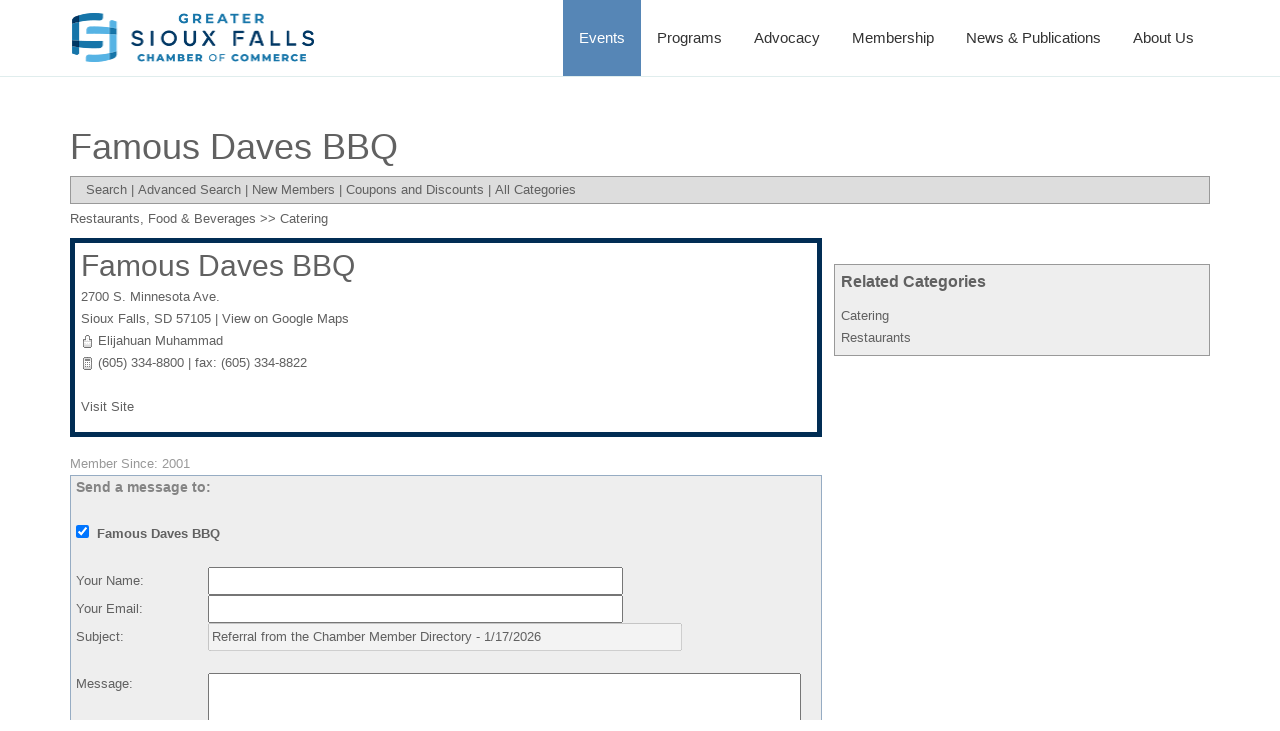

--- FILE ---
content_type: text/html; charset=utf-8
request_url: https://web.siouxfallschamber.com/Catering/Famous-Daves-BBQ-4979
body_size: 20703
content:

<!DOCTYPE html>
<html>
<head>

<!-- Begin WC Dependencies -->
<!-- Kendo -->
<script type='text/javascript' src='/external/WCControls/v12/Kendo/2013.2.918/js/kendo.all.min.js'></script>
<link href='/external/WCControls/v12/Kendo/2013.2.918/styles/kendo.common.min.css' rel='stylesheet' type='text/css' />
<link href='/external/WCControls/v12/Kendo/styles/kendo.dataviz.min.css' rel='stylesheet' type='text/css' />
<!-- JQuery UI -->
<script type='text/javascript' src='https://code.jquery.com/ui/1.12.0/jquery-ui.min.js' integrity='sha256-eGE6blurk5sHj+rmkfsGYeKyZx3M4bG+ZlFyA7Kns7E=' crossorigin='anonymous'></script>
<link href='/External/WCControls/v12/JQuery/jquery.ui/1.10.0/jquery-ui.css' rel='stylesheet' type='text/css' />
<!-- JQuery Alerts -->
<script type='text/javascript' src='/External/WCControls/v12/JQuery/jquery.alerts/1.1/jquery.alerts.js'></script>
<link href='/External/WCControls/v12/JQuery/jquery.alerts/1.1/jquery.alerts.css' rel='stylesheet' type='text/css' />
<!-- WC -->
<script type='text/javascript' src='/external/WCControls/v12/viewmodels/WC_ViewModelBase.js?v=24.20.1.27842'></script>
<script type='text/javascript' src='/external/WCControls/v12/JQuery/jquery.cookie/jquery.cookie.js'></script>
<script type='text/javascript' src='/external/WCControls/v12/JQuery/jquery.blockui/jquery.blockUI.js'></script>
<link href='/external/wcpages/v12/master/style/global.css' rel='stylesheet' type='text/css' media='all' />
<link href='/external/WCControls/v12/Kendo/2013.2.918/styles/kendo.silver.min.css' rel='stylesheet' type='text/css' />
<script type="text/javascript">jQuery.browser = {msie : 0};var wc$ = jQuery.noConflict();var $ = wc$;</script>
<!-- End WC Dependencies -->



<!-- Temp -->






<meta charset="utf-8" /><script type="text/javascript">window.NREUM||(NREUM={});NREUM.info = {"beacon":"bam.nr-data.net","errorBeacon":"bam.nr-data.net","licenseKey":"NRJS-525c57b9b98a04c8d2b","applicationID":"483312939,729593133","transactionName":"MV0AMURVWUJSVkAKWggXAQRVXFJVQ1RTBhoCURAAVUBYQ0o=","queueTime":0,"applicationTime":2340,"agent":"","atts":""}</script><script type="text/javascript">(window.NREUM||(NREUM={})).init={ajax:{deny_list:["bam.nr-data.net"]},feature_flags:["soft_nav"]};(window.NREUM||(NREUM={})).loader_config={licenseKey:"NRJS-525c57b9b98a04c8d2b",applicationID:"483312939",browserID:"483347049"};;/*! For license information please see nr-loader-rum-1.308.0.min.js.LICENSE.txt */
(()=>{var e,t,r={163:(e,t,r)=>{"use strict";r.d(t,{j:()=>E});var n=r(384),i=r(1741);var a=r(2555);r(860).K7.genericEvents;const s="experimental.resources",o="register",c=e=>{if(!e||"string"!=typeof e)return!1;try{document.createDocumentFragment().querySelector(e)}catch{return!1}return!0};var d=r(2614),u=r(944),l=r(8122);const f="[data-nr-mask]",g=e=>(0,l.a)(e,(()=>{const e={feature_flags:[],experimental:{allow_registered_children:!1,resources:!1},mask_selector:"*",block_selector:"[data-nr-block]",mask_input_options:{color:!1,date:!1,"datetime-local":!1,email:!1,month:!1,number:!1,range:!1,search:!1,tel:!1,text:!1,time:!1,url:!1,week:!1,textarea:!1,select:!1,password:!0}};return{ajax:{deny_list:void 0,block_internal:!0,enabled:!0,autoStart:!0},api:{get allow_registered_children(){return e.feature_flags.includes(o)||e.experimental.allow_registered_children},set allow_registered_children(t){e.experimental.allow_registered_children=t},duplicate_registered_data:!1},browser_consent_mode:{enabled:!1},distributed_tracing:{enabled:void 0,exclude_newrelic_header:void 0,cors_use_newrelic_header:void 0,cors_use_tracecontext_headers:void 0,allowed_origins:void 0},get feature_flags(){return e.feature_flags},set feature_flags(t){e.feature_flags=t},generic_events:{enabled:!0,autoStart:!0},harvest:{interval:30},jserrors:{enabled:!0,autoStart:!0},logging:{enabled:!0,autoStart:!0},metrics:{enabled:!0,autoStart:!0},obfuscate:void 0,page_action:{enabled:!0},page_view_event:{enabled:!0,autoStart:!0},page_view_timing:{enabled:!0,autoStart:!0},performance:{capture_marks:!1,capture_measures:!1,capture_detail:!0,resources:{get enabled(){return e.feature_flags.includes(s)||e.experimental.resources},set enabled(t){e.experimental.resources=t},asset_types:[],first_party_domains:[],ignore_newrelic:!0}},privacy:{cookies_enabled:!0},proxy:{assets:void 0,beacon:void 0},session:{expiresMs:d.wk,inactiveMs:d.BB},session_replay:{autoStart:!0,enabled:!1,preload:!1,sampling_rate:10,error_sampling_rate:100,collect_fonts:!1,inline_images:!1,fix_stylesheets:!0,mask_all_inputs:!0,get mask_text_selector(){return e.mask_selector},set mask_text_selector(t){c(t)?e.mask_selector="".concat(t,",").concat(f):""===t||null===t?e.mask_selector=f:(0,u.R)(5,t)},get block_class(){return"nr-block"},get ignore_class(){return"nr-ignore"},get mask_text_class(){return"nr-mask"},get block_selector(){return e.block_selector},set block_selector(t){c(t)?e.block_selector+=",".concat(t):""!==t&&(0,u.R)(6,t)},get mask_input_options(){return e.mask_input_options},set mask_input_options(t){t&&"object"==typeof t?e.mask_input_options={...t,password:!0}:(0,u.R)(7,t)}},session_trace:{enabled:!0,autoStart:!0},soft_navigations:{enabled:!0,autoStart:!0},spa:{enabled:!0,autoStart:!0},ssl:void 0,user_actions:{enabled:!0,elementAttributes:["id","className","tagName","type"]}}})());var p=r(6154),m=r(9324);let h=0;const v={buildEnv:m.F3,distMethod:m.Xs,version:m.xv,originTime:p.WN},b={consented:!1},y={appMetadata:{},get consented(){return this.session?.state?.consent||b.consented},set consented(e){b.consented=e},customTransaction:void 0,denyList:void 0,disabled:!1,harvester:void 0,isolatedBacklog:!1,isRecording:!1,loaderType:void 0,maxBytes:3e4,obfuscator:void 0,onerror:void 0,ptid:void 0,releaseIds:{},session:void 0,timeKeeper:void 0,registeredEntities:[],jsAttributesMetadata:{bytes:0},get harvestCount(){return++h}},_=e=>{const t=(0,l.a)(e,y),r=Object.keys(v).reduce((e,t)=>(e[t]={value:v[t],writable:!1,configurable:!0,enumerable:!0},e),{});return Object.defineProperties(t,r)};var w=r(5701);const x=e=>{const t=e.startsWith("http");e+="/",r.p=t?e:"https://"+e};var R=r(7836),k=r(3241);const A={accountID:void 0,trustKey:void 0,agentID:void 0,licenseKey:void 0,applicationID:void 0,xpid:void 0},S=e=>(0,l.a)(e,A),T=new Set;function E(e,t={},r,s){let{init:o,info:c,loader_config:d,runtime:u={},exposed:l=!0}=t;if(!c){const e=(0,n.pV)();o=e.init,c=e.info,d=e.loader_config}e.init=g(o||{}),e.loader_config=S(d||{}),c.jsAttributes??={},p.bv&&(c.jsAttributes.isWorker=!0),e.info=(0,a.D)(c);const f=e.init,m=[c.beacon,c.errorBeacon];T.has(e.agentIdentifier)||(f.proxy.assets&&(x(f.proxy.assets),m.push(f.proxy.assets)),f.proxy.beacon&&m.push(f.proxy.beacon),e.beacons=[...m],function(e){const t=(0,n.pV)();Object.getOwnPropertyNames(i.W.prototype).forEach(r=>{const n=i.W.prototype[r];if("function"!=typeof n||"constructor"===n)return;let a=t[r];e[r]&&!1!==e.exposed&&"micro-agent"!==e.runtime?.loaderType&&(t[r]=(...t)=>{const n=e[r](...t);return a?a(...t):n})})}(e),(0,n.US)("activatedFeatures",w.B)),u.denyList=[...f.ajax.deny_list||[],...f.ajax.block_internal?m:[]],u.ptid=e.agentIdentifier,u.loaderType=r,e.runtime=_(u),T.has(e.agentIdentifier)||(e.ee=R.ee.get(e.agentIdentifier),e.exposed=l,(0,k.W)({agentIdentifier:e.agentIdentifier,drained:!!w.B?.[e.agentIdentifier],type:"lifecycle",name:"initialize",feature:void 0,data:e.config})),T.add(e.agentIdentifier)}},384:(e,t,r)=>{"use strict";r.d(t,{NT:()=>s,US:()=>u,Zm:()=>o,bQ:()=>d,dV:()=>c,pV:()=>l});var n=r(6154),i=r(1863),a=r(1910);const s={beacon:"bam.nr-data.net",errorBeacon:"bam.nr-data.net"};function o(){return n.gm.NREUM||(n.gm.NREUM={}),void 0===n.gm.newrelic&&(n.gm.newrelic=n.gm.NREUM),n.gm.NREUM}function c(){let e=o();return e.o||(e.o={ST:n.gm.setTimeout,SI:n.gm.setImmediate||n.gm.setInterval,CT:n.gm.clearTimeout,XHR:n.gm.XMLHttpRequest,REQ:n.gm.Request,EV:n.gm.Event,PR:n.gm.Promise,MO:n.gm.MutationObserver,FETCH:n.gm.fetch,WS:n.gm.WebSocket},(0,a.i)(...Object.values(e.o))),e}function d(e,t){let r=o();r.initializedAgents??={},t.initializedAt={ms:(0,i.t)(),date:new Date},r.initializedAgents[e]=t}function u(e,t){o()[e]=t}function l(){return function(){let e=o();const t=e.info||{};e.info={beacon:s.beacon,errorBeacon:s.errorBeacon,...t}}(),function(){let e=o();const t=e.init||{};e.init={...t}}(),c(),function(){let e=o();const t=e.loader_config||{};e.loader_config={...t}}(),o()}},782:(e,t,r)=>{"use strict";r.d(t,{T:()=>n});const n=r(860).K7.pageViewTiming},860:(e,t,r)=>{"use strict";r.d(t,{$J:()=>u,K7:()=>c,P3:()=>d,XX:()=>i,Yy:()=>o,df:()=>a,qY:()=>n,v4:()=>s});const n="events",i="jserrors",a="browser/blobs",s="rum",o="browser/logs",c={ajax:"ajax",genericEvents:"generic_events",jserrors:i,logging:"logging",metrics:"metrics",pageAction:"page_action",pageViewEvent:"page_view_event",pageViewTiming:"page_view_timing",sessionReplay:"session_replay",sessionTrace:"session_trace",softNav:"soft_navigations",spa:"spa"},d={[c.pageViewEvent]:1,[c.pageViewTiming]:2,[c.metrics]:3,[c.jserrors]:4,[c.spa]:5,[c.ajax]:6,[c.sessionTrace]:7,[c.softNav]:8,[c.sessionReplay]:9,[c.logging]:10,[c.genericEvents]:11},u={[c.pageViewEvent]:s,[c.pageViewTiming]:n,[c.ajax]:n,[c.spa]:n,[c.softNav]:n,[c.metrics]:i,[c.jserrors]:i,[c.sessionTrace]:a,[c.sessionReplay]:a,[c.logging]:o,[c.genericEvents]:"ins"}},944:(e,t,r)=>{"use strict";r.d(t,{R:()=>i});var n=r(3241);function i(e,t){"function"==typeof console.debug&&(console.debug("New Relic Warning: https://github.com/newrelic/newrelic-browser-agent/blob/main/docs/warning-codes.md#".concat(e),t),(0,n.W)({agentIdentifier:null,drained:null,type:"data",name:"warn",feature:"warn",data:{code:e,secondary:t}}))}},1687:(e,t,r)=>{"use strict";r.d(t,{Ak:()=>d,Ze:()=>f,x3:()=>u});var n=r(3241),i=r(7836),a=r(3606),s=r(860),o=r(2646);const c={};function d(e,t){const r={staged:!1,priority:s.P3[t]||0};l(e),c[e].get(t)||c[e].set(t,r)}function u(e,t){e&&c[e]&&(c[e].get(t)&&c[e].delete(t),p(e,t,!1),c[e].size&&g(e))}function l(e){if(!e)throw new Error("agentIdentifier required");c[e]||(c[e]=new Map)}function f(e="",t="feature",r=!1){if(l(e),!e||!c[e].get(t)||r)return p(e,t);c[e].get(t).staged=!0,g(e)}function g(e){const t=Array.from(c[e]);t.every(([e,t])=>t.staged)&&(t.sort((e,t)=>e[1].priority-t[1].priority),t.forEach(([t])=>{c[e].delete(t),p(e,t)}))}function p(e,t,r=!0){const s=e?i.ee.get(e):i.ee,c=a.i.handlers;if(!s.aborted&&s.backlog&&c){if((0,n.W)({agentIdentifier:e,type:"lifecycle",name:"drain",feature:t}),r){const e=s.backlog[t],r=c[t];if(r){for(let t=0;e&&t<e.length;++t)m(e[t],r);Object.entries(r).forEach(([e,t])=>{Object.values(t||{}).forEach(t=>{t[0]?.on&&t[0]?.context()instanceof o.y&&t[0].on(e,t[1])})})}}s.isolatedBacklog||delete c[t],s.backlog[t]=null,s.emit("drain-"+t,[])}}function m(e,t){var r=e[1];Object.values(t[r]||{}).forEach(t=>{var r=e[0];if(t[0]===r){var n=t[1],i=e[3],a=e[2];n.apply(i,a)}})}},1738:(e,t,r)=>{"use strict";r.d(t,{U:()=>g,Y:()=>f});var n=r(3241),i=r(9908),a=r(1863),s=r(944),o=r(5701),c=r(3969),d=r(8362),u=r(860),l=r(4261);function f(e,t,r,a){const f=a||r;!f||f[e]&&f[e]!==d.d.prototype[e]||(f[e]=function(){(0,i.p)(c.xV,["API/"+e+"/called"],void 0,u.K7.metrics,r.ee),(0,n.W)({agentIdentifier:r.agentIdentifier,drained:!!o.B?.[r.agentIdentifier],type:"data",name:"api",feature:l.Pl+e,data:{}});try{return t.apply(this,arguments)}catch(e){(0,s.R)(23,e)}})}function g(e,t,r,n,s){const o=e.info;null===r?delete o.jsAttributes[t]:o.jsAttributes[t]=r,(s||null===r)&&(0,i.p)(l.Pl+n,[(0,a.t)(),t,r],void 0,"session",e.ee)}},1741:(e,t,r)=>{"use strict";r.d(t,{W:()=>a});var n=r(944),i=r(4261);class a{#e(e,...t){if(this[e]!==a.prototype[e])return this[e](...t);(0,n.R)(35,e)}addPageAction(e,t){return this.#e(i.hG,e,t)}register(e){return this.#e(i.eY,e)}recordCustomEvent(e,t){return this.#e(i.fF,e,t)}setPageViewName(e,t){return this.#e(i.Fw,e,t)}setCustomAttribute(e,t,r){return this.#e(i.cD,e,t,r)}noticeError(e,t){return this.#e(i.o5,e,t)}setUserId(e,t=!1){return this.#e(i.Dl,e,t)}setApplicationVersion(e){return this.#e(i.nb,e)}setErrorHandler(e){return this.#e(i.bt,e)}addRelease(e,t){return this.#e(i.k6,e,t)}log(e,t){return this.#e(i.$9,e,t)}start(){return this.#e(i.d3)}finished(e){return this.#e(i.BL,e)}recordReplay(){return this.#e(i.CH)}pauseReplay(){return this.#e(i.Tb)}addToTrace(e){return this.#e(i.U2,e)}setCurrentRouteName(e){return this.#e(i.PA,e)}interaction(e){return this.#e(i.dT,e)}wrapLogger(e,t,r){return this.#e(i.Wb,e,t,r)}measure(e,t){return this.#e(i.V1,e,t)}consent(e){return this.#e(i.Pv,e)}}},1863:(e,t,r)=>{"use strict";function n(){return Math.floor(performance.now())}r.d(t,{t:()=>n})},1910:(e,t,r)=>{"use strict";r.d(t,{i:()=>a});var n=r(944);const i=new Map;function a(...e){return e.every(e=>{if(i.has(e))return i.get(e);const t="function"==typeof e?e.toString():"",r=t.includes("[native code]"),a=t.includes("nrWrapper");return r||a||(0,n.R)(64,e?.name||t),i.set(e,r),r})}},2555:(e,t,r)=>{"use strict";r.d(t,{D:()=>o,f:()=>s});var n=r(384),i=r(8122);const a={beacon:n.NT.beacon,errorBeacon:n.NT.errorBeacon,licenseKey:void 0,applicationID:void 0,sa:void 0,queueTime:void 0,applicationTime:void 0,ttGuid:void 0,user:void 0,account:void 0,product:void 0,extra:void 0,jsAttributes:{},userAttributes:void 0,atts:void 0,transactionName:void 0,tNamePlain:void 0};function s(e){try{return!!e.licenseKey&&!!e.errorBeacon&&!!e.applicationID}catch(e){return!1}}const o=e=>(0,i.a)(e,a)},2614:(e,t,r)=>{"use strict";r.d(t,{BB:()=>s,H3:()=>n,g:()=>d,iL:()=>c,tS:()=>o,uh:()=>i,wk:()=>a});const n="NRBA",i="SESSION",a=144e5,s=18e5,o={STARTED:"session-started",PAUSE:"session-pause",RESET:"session-reset",RESUME:"session-resume",UPDATE:"session-update"},c={SAME_TAB:"same-tab",CROSS_TAB:"cross-tab"},d={OFF:0,FULL:1,ERROR:2}},2646:(e,t,r)=>{"use strict";r.d(t,{y:()=>n});class n{constructor(e){this.contextId=e}}},2843:(e,t,r)=>{"use strict";r.d(t,{G:()=>a,u:()=>i});var n=r(3878);function i(e,t=!1,r,i){(0,n.DD)("visibilitychange",function(){if(t)return void("hidden"===document.visibilityState&&e());e(document.visibilityState)},r,i)}function a(e,t,r){(0,n.sp)("pagehide",e,t,r)}},3241:(e,t,r)=>{"use strict";r.d(t,{W:()=>a});var n=r(6154);const i="newrelic";function a(e={}){try{n.gm.dispatchEvent(new CustomEvent(i,{detail:e}))}catch(e){}}},3606:(e,t,r)=>{"use strict";r.d(t,{i:()=>a});var n=r(9908);a.on=s;var i=a.handlers={};function a(e,t,r,a){s(a||n.d,i,e,t,r)}function s(e,t,r,i,a){a||(a="feature"),e||(e=n.d);var s=t[a]=t[a]||{};(s[r]=s[r]||[]).push([e,i])}},3878:(e,t,r)=>{"use strict";function n(e,t){return{capture:e,passive:!1,signal:t}}function i(e,t,r=!1,i){window.addEventListener(e,t,n(r,i))}function a(e,t,r=!1,i){document.addEventListener(e,t,n(r,i))}r.d(t,{DD:()=>a,jT:()=>n,sp:()=>i})},3969:(e,t,r)=>{"use strict";r.d(t,{TZ:()=>n,XG:()=>o,rs:()=>i,xV:()=>s,z_:()=>a});const n=r(860).K7.metrics,i="sm",a="cm",s="storeSupportabilityMetrics",o="storeEventMetrics"},4234:(e,t,r)=>{"use strict";r.d(t,{W:()=>a});var n=r(7836),i=r(1687);class a{constructor(e,t){this.agentIdentifier=e,this.ee=n.ee.get(e),this.featureName=t,this.blocked=!1}deregisterDrain(){(0,i.x3)(this.agentIdentifier,this.featureName)}}},4261:(e,t,r)=>{"use strict";r.d(t,{$9:()=>d,BL:()=>o,CH:()=>g,Dl:()=>_,Fw:()=>y,PA:()=>h,Pl:()=>n,Pv:()=>k,Tb:()=>l,U2:()=>a,V1:()=>R,Wb:()=>x,bt:()=>b,cD:()=>v,d3:()=>w,dT:()=>c,eY:()=>p,fF:()=>f,hG:()=>i,k6:()=>s,nb:()=>m,o5:()=>u});const n="api-",i="addPageAction",a="addToTrace",s="addRelease",o="finished",c="interaction",d="log",u="noticeError",l="pauseReplay",f="recordCustomEvent",g="recordReplay",p="register",m="setApplicationVersion",h="setCurrentRouteName",v="setCustomAttribute",b="setErrorHandler",y="setPageViewName",_="setUserId",w="start",x="wrapLogger",R="measure",k="consent"},5289:(e,t,r)=>{"use strict";r.d(t,{GG:()=>s,Qr:()=>c,sB:()=>o});var n=r(3878),i=r(6389);function a(){return"undefined"==typeof document||"complete"===document.readyState}function s(e,t){if(a())return e();const r=(0,i.J)(e),s=setInterval(()=>{a()&&(clearInterval(s),r())},500);(0,n.sp)("load",r,t)}function o(e){if(a())return e();(0,n.DD)("DOMContentLoaded",e)}function c(e){if(a())return e();(0,n.sp)("popstate",e)}},5607:(e,t,r)=>{"use strict";r.d(t,{W:()=>n});const n=(0,r(9566).bz)()},5701:(e,t,r)=>{"use strict";r.d(t,{B:()=>a,t:()=>s});var n=r(3241);const i=new Set,a={};function s(e,t){const r=t.agentIdentifier;a[r]??={},e&&"object"==typeof e&&(i.has(r)||(t.ee.emit("rumresp",[e]),a[r]=e,i.add(r),(0,n.W)({agentIdentifier:r,loaded:!0,drained:!0,type:"lifecycle",name:"load",feature:void 0,data:e})))}},6154:(e,t,r)=>{"use strict";r.d(t,{OF:()=>c,RI:()=>i,WN:()=>u,bv:()=>a,eN:()=>l,gm:()=>s,mw:()=>o,sb:()=>d});var n=r(1863);const i="undefined"!=typeof window&&!!window.document,a="undefined"!=typeof WorkerGlobalScope&&("undefined"!=typeof self&&self instanceof WorkerGlobalScope&&self.navigator instanceof WorkerNavigator||"undefined"!=typeof globalThis&&globalThis instanceof WorkerGlobalScope&&globalThis.navigator instanceof WorkerNavigator),s=i?window:"undefined"!=typeof WorkerGlobalScope&&("undefined"!=typeof self&&self instanceof WorkerGlobalScope&&self||"undefined"!=typeof globalThis&&globalThis instanceof WorkerGlobalScope&&globalThis),o=Boolean("hidden"===s?.document?.visibilityState),c=/iPad|iPhone|iPod/.test(s.navigator?.userAgent),d=c&&"undefined"==typeof SharedWorker,u=((()=>{const e=s.navigator?.userAgent?.match(/Firefox[/\s](\d+\.\d+)/);Array.isArray(e)&&e.length>=2&&e[1]})(),Date.now()-(0,n.t)()),l=()=>"undefined"!=typeof PerformanceNavigationTiming&&s?.performance?.getEntriesByType("navigation")?.[0]?.responseStart},6389:(e,t,r)=>{"use strict";function n(e,t=500,r={}){const n=r?.leading||!1;let i;return(...r)=>{n&&void 0===i&&(e.apply(this,r),i=setTimeout(()=>{i=clearTimeout(i)},t)),n||(clearTimeout(i),i=setTimeout(()=>{e.apply(this,r)},t))}}function i(e){let t=!1;return(...r)=>{t||(t=!0,e.apply(this,r))}}r.d(t,{J:()=>i,s:()=>n})},6630:(e,t,r)=>{"use strict";r.d(t,{T:()=>n});const n=r(860).K7.pageViewEvent},7699:(e,t,r)=>{"use strict";r.d(t,{It:()=>a,KC:()=>o,No:()=>i,qh:()=>s});var n=r(860);const i=16e3,a=1e6,s="SESSION_ERROR",o={[n.K7.logging]:!0,[n.K7.genericEvents]:!1,[n.K7.jserrors]:!1,[n.K7.ajax]:!1}},7836:(e,t,r)=>{"use strict";r.d(t,{P:()=>o,ee:()=>c});var n=r(384),i=r(8990),a=r(2646),s=r(5607);const o="nr@context:".concat(s.W),c=function e(t,r){var n={},s={},u={},l=!1;try{l=16===r.length&&d.initializedAgents?.[r]?.runtime.isolatedBacklog}catch(e){}var f={on:p,addEventListener:p,removeEventListener:function(e,t){var r=n[e];if(!r)return;for(var i=0;i<r.length;i++)r[i]===t&&r.splice(i,1)},emit:function(e,r,n,i,a){!1!==a&&(a=!0);if(c.aborted&&!i)return;t&&a&&t.emit(e,r,n);var o=g(n);m(e).forEach(e=>{e.apply(o,r)});var d=v()[s[e]];d&&d.push([f,e,r,o]);return o},get:h,listeners:m,context:g,buffer:function(e,t){const r=v();if(t=t||"feature",f.aborted)return;Object.entries(e||{}).forEach(([e,n])=>{s[n]=t,t in r||(r[t]=[])})},abort:function(){f._aborted=!0,Object.keys(f.backlog).forEach(e=>{delete f.backlog[e]})},isBuffering:function(e){return!!v()[s[e]]},debugId:r,backlog:l?{}:t&&"object"==typeof t.backlog?t.backlog:{},isolatedBacklog:l};return Object.defineProperty(f,"aborted",{get:()=>{let e=f._aborted||!1;return e||(t&&(e=t.aborted),e)}}),f;function g(e){return e&&e instanceof a.y?e:e?(0,i.I)(e,o,()=>new a.y(o)):new a.y(o)}function p(e,t){n[e]=m(e).concat(t)}function m(e){return n[e]||[]}function h(t){return u[t]=u[t]||e(f,t)}function v(){return f.backlog}}(void 0,"globalEE"),d=(0,n.Zm)();d.ee||(d.ee=c)},8122:(e,t,r)=>{"use strict";r.d(t,{a:()=>i});var n=r(944);function i(e,t){try{if(!e||"object"!=typeof e)return(0,n.R)(3);if(!t||"object"!=typeof t)return(0,n.R)(4);const r=Object.create(Object.getPrototypeOf(t),Object.getOwnPropertyDescriptors(t)),a=0===Object.keys(r).length?e:r;for(let s in a)if(void 0!==e[s])try{if(null===e[s]){r[s]=null;continue}Array.isArray(e[s])&&Array.isArray(t[s])?r[s]=Array.from(new Set([...e[s],...t[s]])):"object"==typeof e[s]&&"object"==typeof t[s]?r[s]=i(e[s],t[s]):r[s]=e[s]}catch(e){r[s]||(0,n.R)(1,e)}return r}catch(e){(0,n.R)(2,e)}}},8362:(e,t,r)=>{"use strict";r.d(t,{d:()=>a});var n=r(9566),i=r(1741);class a extends i.W{agentIdentifier=(0,n.LA)(16)}},8374:(e,t,r)=>{r.nc=(()=>{try{return document?.currentScript?.nonce}catch(e){}return""})()},8990:(e,t,r)=>{"use strict";r.d(t,{I:()=>i});var n=Object.prototype.hasOwnProperty;function i(e,t,r){if(n.call(e,t))return e[t];var i=r();if(Object.defineProperty&&Object.keys)try{return Object.defineProperty(e,t,{value:i,writable:!0,enumerable:!1}),i}catch(e){}return e[t]=i,i}},9324:(e,t,r)=>{"use strict";r.d(t,{F3:()=>i,Xs:()=>a,xv:()=>n});const n="1.308.0",i="PROD",a="CDN"},9566:(e,t,r)=>{"use strict";r.d(t,{LA:()=>o,bz:()=>s});var n=r(6154);const i="xxxxxxxx-xxxx-4xxx-yxxx-xxxxxxxxxxxx";function a(e,t){return e?15&e[t]:16*Math.random()|0}function s(){const e=n.gm?.crypto||n.gm?.msCrypto;let t,r=0;return e&&e.getRandomValues&&(t=e.getRandomValues(new Uint8Array(30))),i.split("").map(e=>"x"===e?a(t,r++).toString(16):"y"===e?(3&a()|8).toString(16):e).join("")}function o(e){const t=n.gm?.crypto||n.gm?.msCrypto;let r,i=0;t&&t.getRandomValues&&(r=t.getRandomValues(new Uint8Array(e)));const s=[];for(var o=0;o<e;o++)s.push(a(r,i++).toString(16));return s.join("")}},9908:(e,t,r)=>{"use strict";r.d(t,{d:()=>n,p:()=>i});var n=r(7836).ee.get("handle");function i(e,t,r,i,a){a?(a.buffer([e],i),a.emit(e,t,r)):(n.buffer([e],i),n.emit(e,t,r))}}},n={};function i(e){var t=n[e];if(void 0!==t)return t.exports;var a=n[e]={exports:{}};return r[e](a,a.exports,i),a.exports}i.m=r,i.d=(e,t)=>{for(var r in t)i.o(t,r)&&!i.o(e,r)&&Object.defineProperty(e,r,{enumerable:!0,get:t[r]})},i.f={},i.e=e=>Promise.all(Object.keys(i.f).reduce((t,r)=>(i.f[r](e,t),t),[])),i.u=e=>"nr-rum-1.308.0.min.js",i.o=(e,t)=>Object.prototype.hasOwnProperty.call(e,t),e={},t="NRBA-1.308.0.PROD:",i.l=(r,n,a,s)=>{if(e[r])e[r].push(n);else{var o,c;if(void 0!==a)for(var d=document.getElementsByTagName("script"),u=0;u<d.length;u++){var l=d[u];if(l.getAttribute("src")==r||l.getAttribute("data-webpack")==t+a){o=l;break}}if(!o){c=!0;var f={296:"sha512-+MIMDsOcckGXa1EdWHqFNv7P+JUkd5kQwCBr3KE6uCvnsBNUrdSt4a/3/L4j4TxtnaMNjHpza2/erNQbpacJQA=="};(o=document.createElement("script")).charset="utf-8",i.nc&&o.setAttribute("nonce",i.nc),o.setAttribute("data-webpack",t+a),o.src=r,0!==o.src.indexOf(window.location.origin+"/")&&(o.crossOrigin="anonymous"),f[s]&&(o.integrity=f[s])}e[r]=[n];var g=(t,n)=>{o.onerror=o.onload=null,clearTimeout(p);var i=e[r];if(delete e[r],o.parentNode&&o.parentNode.removeChild(o),i&&i.forEach(e=>e(n)),t)return t(n)},p=setTimeout(g.bind(null,void 0,{type:"timeout",target:o}),12e4);o.onerror=g.bind(null,o.onerror),o.onload=g.bind(null,o.onload),c&&document.head.appendChild(o)}},i.r=e=>{"undefined"!=typeof Symbol&&Symbol.toStringTag&&Object.defineProperty(e,Symbol.toStringTag,{value:"Module"}),Object.defineProperty(e,"__esModule",{value:!0})},i.p="https://js-agent.newrelic.com/",(()=>{var e={374:0,840:0};i.f.j=(t,r)=>{var n=i.o(e,t)?e[t]:void 0;if(0!==n)if(n)r.push(n[2]);else{var a=new Promise((r,i)=>n=e[t]=[r,i]);r.push(n[2]=a);var s=i.p+i.u(t),o=new Error;i.l(s,r=>{if(i.o(e,t)&&(0!==(n=e[t])&&(e[t]=void 0),n)){var a=r&&("load"===r.type?"missing":r.type),s=r&&r.target&&r.target.src;o.message="Loading chunk "+t+" failed: ("+a+": "+s+")",o.name="ChunkLoadError",o.type=a,o.request=s,n[1](o)}},"chunk-"+t,t)}};var t=(t,r)=>{var n,a,[s,o,c]=r,d=0;if(s.some(t=>0!==e[t])){for(n in o)i.o(o,n)&&(i.m[n]=o[n]);if(c)c(i)}for(t&&t(r);d<s.length;d++)a=s[d],i.o(e,a)&&e[a]&&e[a][0](),e[a]=0},r=self["webpackChunk:NRBA-1.308.0.PROD"]=self["webpackChunk:NRBA-1.308.0.PROD"]||[];r.forEach(t.bind(null,0)),r.push=t.bind(null,r.push.bind(r))})(),(()=>{"use strict";i(8374);var e=i(8362),t=i(860);const r=Object.values(t.K7);var n=i(163);var a=i(9908),s=i(1863),o=i(4261),c=i(1738);var d=i(1687),u=i(4234),l=i(5289),f=i(6154),g=i(944),p=i(384);const m=e=>f.RI&&!0===e?.privacy.cookies_enabled;function h(e){return!!(0,p.dV)().o.MO&&m(e)&&!0===e?.session_trace.enabled}var v=i(6389),b=i(7699);class y extends u.W{constructor(e,t){super(e.agentIdentifier,t),this.agentRef=e,this.abortHandler=void 0,this.featAggregate=void 0,this.loadedSuccessfully=void 0,this.onAggregateImported=new Promise(e=>{this.loadedSuccessfully=e}),this.deferred=Promise.resolve(),!1===e.init[this.featureName].autoStart?this.deferred=new Promise((t,r)=>{this.ee.on("manual-start-all",(0,v.J)(()=>{(0,d.Ak)(e.agentIdentifier,this.featureName),t()}))}):(0,d.Ak)(e.agentIdentifier,t)}importAggregator(e,t,r={}){if(this.featAggregate)return;const n=async()=>{let n;await this.deferred;try{if(m(e.init)){const{setupAgentSession:t}=await i.e(296).then(i.bind(i,3305));n=t(e)}}catch(e){(0,g.R)(20,e),this.ee.emit("internal-error",[e]),(0,a.p)(b.qh,[e],void 0,this.featureName,this.ee)}try{if(!this.#t(this.featureName,n,e.init))return(0,d.Ze)(this.agentIdentifier,this.featureName),void this.loadedSuccessfully(!1);const{Aggregate:i}=await t();this.featAggregate=new i(e,r),e.runtime.harvester.initializedAggregates.push(this.featAggregate),this.loadedSuccessfully(!0)}catch(e){(0,g.R)(34,e),this.abortHandler?.(),(0,d.Ze)(this.agentIdentifier,this.featureName,!0),this.loadedSuccessfully(!1),this.ee&&this.ee.abort()}};f.RI?(0,l.GG)(()=>n(),!0):n()}#t(e,r,n){if(this.blocked)return!1;switch(e){case t.K7.sessionReplay:return h(n)&&!!r;case t.K7.sessionTrace:return!!r;default:return!0}}}var _=i(6630),w=i(2614),x=i(3241);class R extends y{static featureName=_.T;constructor(e){var t;super(e,_.T),this.setupInspectionEvents(e.agentIdentifier),t=e,(0,c.Y)(o.Fw,function(e,r){"string"==typeof e&&("/"!==e.charAt(0)&&(e="/"+e),t.runtime.customTransaction=(r||"http://custom.transaction")+e,(0,a.p)(o.Pl+o.Fw,[(0,s.t)()],void 0,void 0,t.ee))},t),this.importAggregator(e,()=>i.e(296).then(i.bind(i,3943)))}setupInspectionEvents(e){const t=(t,r)=>{t&&(0,x.W)({agentIdentifier:e,timeStamp:t.timeStamp,loaded:"complete"===t.target.readyState,type:"window",name:r,data:t.target.location+""})};(0,l.sB)(e=>{t(e,"DOMContentLoaded")}),(0,l.GG)(e=>{t(e,"load")}),(0,l.Qr)(e=>{t(e,"navigate")}),this.ee.on(w.tS.UPDATE,(t,r)=>{(0,x.W)({agentIdentifier:e,type:"lifecycle",name:"session",data:r})})}}class k extends e.d{constructor(e){var t;(super(),f.gm)?(this.features={},(0,p.bQ)(this.agentIdentifier,this),this.desiredFeatures=new Set(e.features||[]),this.desiredFeatures.add(R),(0,n.j)(this,e,e.loaderType||"agent"),t=this,(0,c.Y)(o.cD,function(e,r,n=!1){if("string"==typeof e){if(["string","number","boolean"].includes(typeof r)||null===r)return(0,c.U)(t,e,r,o.cD,n);(0,g.R)(40,typeof r)}else(0,g.R)(39,typeof e)},t),function(e){(0,c.Y)(o.Dl,function(t,r=!1){if("string"!=typeof t&&null!==t)return void(0,g.R)(41,typeof t);const n=e.info.jsAttributes["enduser.id"];r&&null!=n&&n!==t?(0,a.p)(o.Pl+"setUserIdAndResetSession",[t],void 0,"session",e.ee):(0,c.U)(e,"enduser.id",t,o.Dl,!0)},e)}(this),function(e){(0,c.Y)(o.nb,function(t){if("string"==typeof t||null===t)return(0,c.U)(e,"application.version",t,o.nb,!1);(0,g.R)(42,typeof t)},e)}(this),function(e){(0,c.Y)(o.d3,function(){e.ee.emit("manual-start-all")},e)}(this),function(e){(0,c.Y)(o.Pv,function(t=!0){if("boolean"==typeof t){if((0,a.p)(o.Pl+o.Pv,[t],void 0,"session",e.ee),e.runtime.consented=t,t){const t=e.features.page_view_event;t.onAggregateImported.then(e=>{const r=t.featAggregate;e&&!r.sentRum&&r.sendRum()})}}else(0,g.R)(65,typeof t)},e)}(this),this.run()):(0,g.R)(21)}get config(){return{info:this.info,init:this.init,loader_config:this.loader_config,runtime:this.runtime}}get api(){return this}run(){try{const e=function(e){const t={};return r.forEach(r=>{t[r]=!!e[r]?.enabled}),t}(this.init),n=[...this.desiredFeatures];n.sort((e,r)=>t.P3[e.featureName]-t.P3[r.featureName]),n.forEach(r=>{if(!e[r.featureName]&&r.featureName!==t.K7.pageViewEvent)return;if(r.featureName===t.K7.spa)return void(0,g.R)(67);const n=function(e){switch(e){case t.K7.ajax:return[t.K7.jserrors];case t.K7.sessionTrace:return[t.K7.ajax,t.K7.pageViewEvent];case t.K7.sessionReplay:return[t.K7.sessionTrace];case t.K7.pageViewTiming:return[t.K7.pageViewEvent];default:return[]}}(r.featureName).filter(e=>!(e in this.features));n.length>0&&(0,g.R)(36,{targetFeature:r.featureName,missingDependencies:n}),this.features[r.featureName]=new r(this)})}catch(e){(0,g.R)(22,e);for(const e in this.features)this.features[e].abortHandler?.();const t=(0,p.Zm)();delete t.initializedAgents[this.agentIdentifier]?.features,delete this.sharedAggregator;return t.ee.get(this.agentIdentifier).abort(),!1}}}var A=i(2843),S=i(782);class T extends y{static featureName=S.T;constructor(e){super(e,S.T),f.RI&&((0,A.u)(()=>(0,a.p)("docHidden",[(0,s.t)()],void 0,S.T,this.ee),!0),(0,A.G)(()=>(0,a.p)("winPagehide",[(0,s.t)()],void 0,S.T,this.ee)),this.importAggregator(e,()=>i.e(296).then(i.bind(i,2117))))}}var E=i(3969);class I extends y{static featureName=E.TZ;constructor(e){super(e,E.TZ),f.RI&&document.addEventListener("securitypolicyviolation",e=>{(0,a.p)(E.xV,["Generic/CSPViolation/Detected"],void 0,this.featureName,this.ee)}),this.importAggregator(e,()=>i.e(296).then(i.bind(i,9623)))}}new k({features:[R,T,I],loaderType:"lite"})})()})();</script><title>
	Famous Daves BBQ
</title><meta name="description" content="Famous Daves BBQ | 2700 S. Minnesota Ave., Sioux Falls, SD, 57105 | " /><meta name="keywords" content="Famous Daves BBQ | 2700 S. Minnesota Ave., Sioux Falls, SD, 57105" /><meta name="author" content="Greater Sioux Falls Chamber of Commerce" /><meta name="viewport" content="width=device-width, initial-scale=1.0" />
    
     <!-- Required -->
    <link href="https://www.siouxfallschamber.com/css/global-style.css" rel="stylesheet" type="text/css" media="screen" /><link rel="icon" href="https://www.siouxfallschamber.com/images/favicon.png" type="image/png" />
    
    <!-- LayerSlider stylesheet -->
    <link rel="stylesheet" href="https://www.siouxfallschamber.com/assets/layerslider/css/layerslider.css" type="text/css" /><link rel="stylesheet" href="https://www.siouxfallschamber.com/css/custom.css" type="text/css" />

    <!--- Analytics --->
	<script>
		(function(i,s,o,g,r,a,m){i['GoogleAnalyticsObject']=r;i[r]=i[r]||function(){
		(i[r].q=i[r].q||[]).push(arguments)},i[r].l=1*new Date();a=s.createElement(o),
		m=s.getElementsByTagName(o)[0];a.async=1;a.src=g;m.parentNode.insertBefore(a,m)
		})(window,document,'script','//www.google-analytics.com/analytics.js','ga');
		
		ga('create', 'UA-18918472-1', 'siouxfallschamber.com');
		ga('require', 'displayfeatures');
		ga('send', 'pageview');
		
    </script>
    <!--- End Analytics --->

<meta content="Famous Daves BBQ" property="og:title" /><meta content="https://web.siouxfallschamber.com/external/wcpages/images/facebook-new-members.jpg" property="og:image" /><meta content=" 2700 S. Minnesota Ave. Sioux Falls, SD 57105" property="og:description" /><meta content="200" property="og:image:width" /><meta content="200" property="og:image:height" /><meta content="https://web.siouxfallschamber.com/external/wcpages/wcdirectory/results/listing.aspx?listingid=4979" property="og:url" /><link rel="canonical" href="https://web.siouxfallschamber.com/Catering/Famous-Daves-BBQ-4979"/></head>
<body>
<form name="aspnetForm" method="post" action="/Catering/Famous-Daves-BBQ-4979" id="ctl01">
<div>
<input type="hidden" name="__VIEWSTATE" id="__VIEWSTATE" value="/[base64]/////D2Rpq98pBu3Ynsw3k/ayqXLbMGN8O6AgxEUez7BDJyYe5w==" />
</div>

<script type="text/javascript">
//<![CDATA[
var theForm = document.forms['ctl01'];
if (!theForm) {
    theForm = document.ctl01;
}
function __doPostBack(eventTarget, eventArgument) {
    if (!theForm.onsubmit || (theForm.onsubmit() != false)) {
        theForm.__EVENTTARGET.value = eventTarget;
        theForm.__EVENTARGUMENT.value = eventArgument;
        theForm.submit();
    }
}
//]]>
</script>


<script src="/WebResource.axd?d=O-56t3EN9IV8XAjMTnq0rAByc2GR0oZ52iJUWnIne2Ci4eDwXAdTSPeKW4ramSye06AdomKuCzA6S3NbdHQbMIjE4fq9-GIwKWNIoJINHmY1&amp;t=638901536248157332" type="text/javascript"></script>


<div class="wrapper">
<!--- Main Navigation --->	

	
	<!-- Header: Logo and Main Nav -->
	<header>    
		<div id="navOne" class="navbar navbar-wp" role="navigation">
			<div class="container">
				<div class="navbar-header">
					<button type="button" class="navbar-toggle navbar-toggle-aside-menu">
						<i class="fa fa-outdent icon-custom"></i>
					</button>
					<button type="button" class="navbar-toggle" data-toggle="collapse" data-target=".navbar-collapse">
						<span class="sr-only">Toggle navigation</span>
						<span class="icon-bar"></span>
						<span class="icon-bar"></span>
						<span class="icon-bar"></span>
					</button>
					<a class="hidden-sm navbar-brand" href="https://www.siouxfallschamber.com/index.cfm" title="The Greater Sioux Falls Chamber of Commerce">
						<img class="img-responsive" src="https://www.siouxfallschamber.com/images/sfacc_logo.png" alt="The Greater Sioux Falls Chamber of Commerce">
					</a>
			 <!-- center logo -->       
					<a class="hidden-lg hidden-md hidden-xs navbar-brand" href="https://www.siouxfallschamber.com/index.cfm" title="The Greater Sioux Falls Chamber of Commerce">
						<img class="img-responsive" src="https://www.siouxfallschamber.com/images/sfacc_logo-small.png" alt="The Greater Sioux Falls Chamber of Commerce">
					</a>
					<br class="hidden-lg hidden-md"><br><br><br>
			 <!-- -->       
				</div>
				
				<div class="navbar-collapse collapse">
					<ul class="nav navbar-nav navbar-right">
						<li class="dropdown active">
							<a href="https://www.siouxfallschamber.com/WebLink-Wide-Template-1.html#" class="dropdown-toggle" data-toggle="dropdown" data-hover="dropdown" data-close-others="true">Events</a>
							<ul class="dropdown-menu">
								<li><a href="http://www.siouxfallschamber.com/upcoming-events.cfm">Upcoming Events</a></li>
								<li><a href="http://www.siouxfallschamber.com/upcoming-ribbon-cuttings.cfm">Upcoming Ribbon Cuttings</a></li>
								<li><a href="http://www.siouxfallschamber.com/annualEvents.cfm">Annual Events</a></li>
								<li><a href="http://www.siouxfallschamber.com/sponsorships.cfm">Sponsorship Opportunities</a></li>
								<li><a href="http://www.siouxfallsevents.com/" target="_blank">Community Events Calendar</a></li>
							</ul>
						</li>

						<li class="dropdown">
							<a href="https://www.siouxfallschamber.com/WebLink-Wide-Template-1.html#" class="dropdown-toggle" data-toggle="dropdown" data-hover="dropdown" data-close-others="true">Programs</a>
							<ul class="dropdown-menu">
								<li><a href="http://www.siouxfallschamber.com/committee-information.cfm">Committee Information</a></li>
								<li><a href="http://www.siouxfallschamber.com/agri-business.cfm">Agri-Business</a></li>
								<li><a href="http://www.siouxfallschamber.com/community-appeals.cfm">Community Appeals</a></li>
								<li><a href="http://www.siouxfallschamber.com/forward-sioux-falls.cfm">Forward Sioux Falls</a></li>
								<li><a href="http://www.siouxfallschamber.com/leadership-sioux-falls.cfm">Leadership Sioux Falls</a></li>
								<li><a href="http://www.siouxfallschamber.com/military-affairs.cfm">Military &amp; Veterans Affairs</a></li>
								<li><a href="http://www.siouxfallschamber.com/small-business-assistance.cfm">Small Business Assistance</a></li>
								<li><a href="http://www.siouxfallschamber.com/young-professionals-network.cfm">Young Professionals Network</a></li>
							</ul>
						</li>

						<li class="dropdown">
							<a href="https://www.siouxfallschamber.com/WebLink-Wide-Template-1.html#" class="dropdown-toggle" data-toggle="dropdown" data-hover="dropdown" data-close-others="true">Advocacy</a>
							<ul class="dropdown-menu">
								<li><a href="http://www.siouxfallschamber.com/the-chamber-advocate.cfm">The Chamber Advocate</a></li>
								<li><a href="http://www.siouxfallschamber.com/elected-officials.cfm">Elected Officials</a></li>
								<li><a href="http://www.siouxfallschamber.com/bill-tracker.cfm">Bill Tracker</a></li>
								<li><a href="http://www.siouxfallschamber.com/legislative-platform.cfm">Legislative Platform</a></li>
								<li><a href="http://www.siouxfallschamber.com/policy-statements.cfm">Policy Statements</a></li>
								<li><a href="http://www.siouxfallschamber.com/issue-briefs.cfm">Issue Briefs</a></li>
								<li><a href="http://www.siouxfallschamber.com/position-statements.cfm">Position Statements</a></li>
								<li><a href="http://www.siouxfallschamber.com/annual-legislative-report.cfm">Annual Legislative Report</a></li>
								<!--<li><a href="http://www.siouxfallschamber.com/candidates.cfm">Municipal Candidate Questionnaires</a></li>-->
							</ul>
						</li>

						<li class="dropdown">
							<a href="https://www.siouxfallschamber.com/WebLink-Wide-Template-1.html#" class="dropdown-toggle" data-toggle="dropdown" data-hover="dropdown" data-close-others="true">Membership</a>
							<ul class="dropdown-menu">
							  <li style="background-color: #E9E9E9"><a href="https://www.siouxfallschamber.com/WebLink-Wide-Template-1.html#">New Members &nbsp;<i class="fa fa-caret-down"></i></a></li>
								<li><a href="http://www.siouxfallschamber.com/join-the-chamber.cfm">Join The Chamber</a></li>
								<li><a href="http://www.siouxfallschamber.com/member-benefits.cfm">Member Benefits</a></li>
								<li><a href="http://www.siouxfallschamber.com/chamber-ambassadors.cfm">Chamber Ambassadors</a></li>
							  <li style="background-color: #E9E9E9"><a href="https://www.siouxfallschamber.com/WebLink-Wide-Template-1.html#">Current Members &nbsp;<i class="fa fa-caret-down"></i></a> </li>
								<li><a href="http://www.siouxfallschamber.com/chamber-diplomats.cfm">Chamber Diplomats</a></li>
								<li><a href="http://www.siouxfallschamber.com/committee-information.cfm">Committee Information</a></li>
								<li><a href="http://www.siouxfallschamber.com/member-discounts.cfm">Member-to-Member Discounts</a></li>
								<li><a href="http://www.siouxfallschamber.com/volunteer-information.cfm">Volunteer Opportunities</a></li>
							</ul>
						</li>

						<li class="dropdown">
							<a href="https://www.siouxfallschamber.com/WebLink-Wide-Template-1.html#" class="dropdown-toggle" data-toggle="dropdown" data-hover="dropdown" data-close-others="true">News &amp; Publications</a>
							<ul class="dropdown-menu">
								<li><a href="http://www.siouxfallschamber.com/advertising-opportunities.cfm">Advertising Opportunities</a></li>
								<li><a href="http://www.chambernews.com/" target="_blank">Chamber News</a></li>
								<!--<li><a href="http://www.siouxfallschamber.com/dates-and-deadlines.cfm">Dates &amp; Deadlines</a></li>-->
								<li><a href="http://www.siouxfallschamber.com/media-inquiries.cfm">Media Inquiries</a></li>
								<li><a href="http://www.siouxfallschamber.com/print-and-electronic-publications.cfm">Print &amp; Electronic Publications</a></li>
								<!--<li><a href="http://www.siouxfalls.com/accolades.cfm" target="_blank">Sioux Falls in the News</a></li>-->
								<li><a href="http://www.siouxfallschamber.com/sponsorships.cfm">Sponsorship Opportunities</a></li>
							</ul>
						</li>

						<li class="dropdown">
							<a href="https://www.siouxfallschamber.com/WebLink-Wide-Template-1.html#" class="dropdown-toggle" data-toggle="dropdown" data-hover="dropdown" data-close-others="true">About Us</a>
							<ul class="dropdown-menu">
								<li><a href="http://www.siouxfallschamber.com/about-sioux-falls.cfm">About Sioux Falls</a></li>
								<li><a href="http://www.siouxfallschamber.com/annual-priorities.cfm">Annual Priorities</a></li>
								<li><a href="http://www.siouxfallschamber.com/board-of-directors.cfm">Board of Directors</a></li>
								<li><a href="http://www.siouxfallschamber.com/chamber-fact-sheet.cfm">Chamber Fact Sheet</a></li>
								<li><a href="http://www.siouxfallschamber.com/partnerships-affiliates.cfm">Partnerships &amp; Affiliates</a></li>
								<li><a href="http://www.siouxfallschamber.com/staff-directory.cfm">Staff Directory</a></li>
							</ul>
						</li>
					</ul>
				</div>
				
			</div>
		</div>
	</header>

</header>	

	<section class="slice bg-3">
        <div class="w-section inverse">
            <div class="container">
                <div class="row">
                    <div class="col-sm-12">
						
						<h1>Famous Daves BBQ
<style type="text/css">
    .wc-legacyPageTitle,
	.GeneralHeader,
	.HeaderStyle1, 
    #wc-eventDetailsPageTitle,
    #wc-eventRegistrationPageTitle
    {
        display: none!important;
    }
</style></h1>
						
						
    <link rel="stylesheet" type="text/css" href="/external/wcpages/v12/master/style/businessdirectory.aspx?settinggroup=listingdetails" />
<script type="text/javascript">var secureWebRoot = "https://web.siouxfallschamber.com";</script>
<script type="text/javascript">var AFT = "TTJQPYV1YBTQERDXP4D1QLDWO9UO80DWQPDBOHUH8GDK29Q4D9OUU333GE2H8IQDDUO5UZ3NGC3D1S3B7FQN2VVATJ7AQ1DKOZUY4IB54H47QADSOAUI4EBR5N44QJ20VVTSB0NCQMD1OTUZ8GDCBWEYEKMYJ2T7U0JMOSHTSSFVGBFGSLS6BFMEFPOSUUSNJ5FGTB";</script>
<script type="text/javascript">
    function recordReferralOnClick(profileidcsv, listingidcsv, referraltype) {
        var filename = 'Results.aspx';
        var xmlhttp0; xmlhttp0 = new XMLHttpRequest();
        // Browser cannot post to SSL path unless it is the same domain.  Most of our sites are not the same domain.
        //xmlhttp0.open("POST", secureWebRoot + "/external/wcpages/v12/gateway/gateway.aspx?OutputType=json&Namespace=Weblink_Core&TypeName=WC_ReferralManager&MethodName=AddListingReferralEntries&FriendlyResponse=False&Async=True", true);
        xmlhttp0.open("POST", "/external/wcpages/v12/referral/record.aspx?ProfileIDsCSV=" + profileidcsv + "&ListingIDsCSV=" + listingidcsv + "&ReferralType=" + referraltype + "&FileName=" + filename + "&AFT=" + AFT, true);
        xmlhttp0.setRequestHeader("Content-type", "application/x-www-form-urlencoded");
        var xmlhttp0POST = '{"ProfileIDsCSV" : "' + profileidcsv + '","ListingIDsCSV" : "' + listingidcsv + '","ReferralType" : "' + referraltype + '","FileName" : "' + filename + '","AFT" : "' + AFT + '"}';
        xmlhttp0.send(xmlhttp0POST);
    }
</script>

<h1 id="wc-pageTitle" class="wc-pageTitle wc-legacyPageTitle">Famous Daves BBQ</h1>

<div class="clearDiv">&nbsp;</div>
<div class="fullWidth">
    <div class="directory_navigation">
	    <div class="directory_navigation_box">
            <span class='Directory_Search_Link' style='display:none;'><a href='/search' >Search</a></span><span class='Directory_Advanced_Search_Link' style='display:none;'><span class='Directory_Search_Link' style='display:none;'>&nbsp;|&nbsp;</span><a href='/advancedsearch' >Advanced Search</a></span><span class='Directory_New_Members_Link' style='display:none;'>&nbsp;|&nbsp;<a href='/directory/results.aspx?NewMemberSearch=true&adkeyword=NewMember' >New Members</a></span><span class='Directory_Coupons_Link' style='display:none;'>&nbsp;|&nbsp;<a href='/coupons' >Coupons and Discounts</a></span><span class='Directory_All_Categories_Link' style='display:none;'>&nbsp;|&nbsp;<a href='/allcategories' >All Categories</a></span>
        </div>
    </div>

    <div style="clear:both;height:1px;width:100%;overflow:hidden;">&nbsp;</div>
    

</div>

<div style="clear:both;height:1px;width:100%;overflow:hidden;">&nbsp;</div>

<div class="right thirdWidth" id="mdiv_DirectoryContentRight">
    <div id="content1_Directory1_cgiGoCast" class="fullWidth">
        <div class="ListingDetails_Level1_CGIGoCast ListingDetails_CGIGoCast">
            <div class="ListingDetails_Level1_CGIGoCast_PID-28766">
            <script src="//www.elocallink.tv/m/ce_cast_loader.php?enc=1&amp;pid=w9wxy63&amp;cast_id=28766&amp;autoplay=0&amp;nd=1&amp;cast_type=scast" async></script>
            </div>
        </div>
    </div>
    <div class="fullWidth" id="mdiv_DirectorySubContent1">
        <div class="clearDiv">&nbsp;</div>
        <div class="ListingDetails_MapContainer">
            <div id="map_canvas" style="min-height:250px;"></div>
        </div>
        <div class="clearDiv height8">&nbsp;</div>
    </div>
    <div class="fullWidth" id="mdiv_DirectorySubContent0">
        <div class="clearDiv">&nbsp;</div>
        
        <div class="clearDiv">&nbsp;</div>
    </div>
    <div class="fullWidth" id="mdiv_DirectorySubContent2">
        <div class="clearDiv">&nbsp;</div>
        
        <div id="relatedCategories_canvas">&nbsp</div>
        <div class="clearDiv height8">&nbsp;</div>
    </div>
    <div class="fullWidth wc-directory-sub-content-3" id="mdiv_DirectorySubContent3">
        <div class="clearDiv">&nbsp;</div>
	    
	    
        <div class="clearDiv">&nbsp;</div>
    </div>
</div>

<div class="left twoThirdsWidth" id="mdiv_DirectoryContentLeft">
    <div class="directory_container">
        
<style>#map_canvas {display:none}</style>

<script type="text/javascript">if (document.getElementById("relatedCategories_canvas")) document.getElementById("relatedCategories_canvas").innerHTML = '<div class="ListingResults_Related ListingResults_Related_Categories">  <div class="ListingResults_Related_Box">    <div class="ListingResults_Related_Box_Box">      <div class="ListingResults_Related_TITLE">            Related Categories          </div><span class="RelatedCategories_Category"><a href="/Catering">Catering</a></span><br><span class="RelatedCategories_Category"><a href="/Restaurants">Restaurants</a></span><br></div>  </div></div>';</script>



<div class="tabber">
  <style type="text/css">.tabbernav {visibility:hidden;}</style>
  <div class="ListingDetails_Level4_BREADCRUMBS"><a href="/Restaurants-Food-Beverages">Restaurants, Food &amp; Beverages</a> &gt;&gt; <a href="/Catering">Catering</a></div>
  <div style="width:100%;clear:both;height:8px;overflow:hidden;"></div>
  <div class="ListingDetails_Level4_HEADER" itemscope="" itemtype="http://data-vocabulary.org/Organization">
    <div class="ListingDetails_Level4_HEADERBOX">
      <div class="ListingDetails_Level4_HEADERBOXBOX">
        <h2><span itemprop="name"><a href="http://www.famousdaves.com" class="&#xA;                        ListingDetails_Level4_SITELINK&#xA;                      " target="_blank" onclick="recordReferralOnClick('28766', '4979', 'W');">Famous Daves BBQ</a></span></h2>
        <div class="ListingDetails_Level4_LOGO"></div>
        <div class="ListingDetails_Level4_HEADERCONTAINER">
          <div class="ListingDetails_Level4_CONTACTINFO" itemprop="address" itemscope="" itemtype="http://data-vocabulary.org/Address"><span itemprop="street-address">2700 S. Minnesota Ave.</span><br><span itemprop="locality">Sioux Falls</span>, <span itemprop="region">SD</span>  <span itemprop="postal-code">57105</span><span class="ListingResults_Level4_MAP"> | <a href="https://maps.google.com?q=2700+S.+Minnesota+Ave.+Sioux+Falls+SD+57105+(Famous+Daves+BBQ)" class="level4_footer_left_box_a" onclick="recordReferralOnClick('28766', '4979', 'M');" target="_blank">View on Google Maps</a></span><br><div class="ListingDetails_Level4_ADDITIONALINFO"><span class="ListingDetails_Level4_MAINCONTACT"><img src="/external/wcpages/images/maincontact.gif" alt="Elijahuan Muhammad"> <a href="/directory/directoryemailform.aspx?listingid=4979">Elijahuan Muhammad</a><br><img src="/external/wcpages/images/phone.gif"> (605) 334-8800  |  fax: (605) 334-8822<br></span><span class="ListingDetails_Level4_VISITSITE" itemprop="url"><br><a href="http://www.famousdaves.com" onclick="recordReferralOnClick('28766', '4979', 'W');" target="_blank" class="ListingDetails_Level4_SITELINK">
                          Visit Site
                        </a></span></div>
          </div>
        </div>
        <div class="ListingDetails_Level4_AFFILIATIONS"></div>
      </div>
    </div>
  </div>
  <div class="ListingDetails_Level4_BODY">
    <div class="ListingDetails_Level4_BODYBOX">
      <div class="ListingDetails_Level4_COUPONS"></div>
      <div class="ListingDetails_Level4_SOCIALMEDIA" id="ListingDetails_Level_SOCIALMEDIA"></div>
      <div class="ListingDetails_Level4_DESCRIPTION" id="ListingDetails_Level_DESCRIPTION"></div>
      <div style="width:100%;clear:both;height:8px;overflow:hidden;"></div>
      <div class="ListingDetails_Level4_MEMBERSINCE">Member Since: 2001</div>
    </div>
  </div>
</div>

<script type="text/javascript"></script>

<div class="ListingForm_Container">
    <div class="ListingForm_Container_box">
        

<table border="0" width="98%">
	<tr>
		<td colspan="2">
		    <strong style="font-size:110%;opacity: .75;moz-opacity: 75%;"><span id="content1_Directory1_Directory1_EmailForm1_lblSendTo">Send a message to:</span></strong><br /><br />

            
                    <input id="content1_Directory1_Directory1_EmailForm1_lvProfileNames_cbxProfileName_0" type="checkbox" name="ctl00$content1$Directory1$Directory1$EmailForm1$lvProfileNames$ctrl0$cbxProfileName" checked="checked" />&nbsp;&nbsp;<span id="content1_Directory1_Directory1_EmailForm1_lvProfileNames_lblDisplayName_0" style="font-weight:bold;">Famous Daves BBQ</span>
                    &nbsp;<br />
                    
		            
                
            <br />
		</td>
	</tr>
	<tr>
		<td colspan="2">
		<span id="content1_Directory1_Directory1_EmailForm1_lblMessage" style="color:Red;font-weight:bold;"></span>
		</td>
	</tr>
	<tr>
		<td>
		<span id="content1_Directory1_Directory1_EmailForm1_lblYourName">Your Name</span>: </td>
		<td>
		<input name="ctl00$content1$Directory1$Directory1$EmailForm1$txtName" type="text" id="content1_Directory1_Directory1_EmailForm1_txtName" style="width:70%;" />
		</td>
	</tr>
	<tr>
		<td>
		<span id="content1_Directory1_Directory1_EmailForm1_lblYourEmail">Your Email</span>: </td>
		<td>
		<input name="ctl00$content1$Directory1$Directory1$EmailForm1$txtEmail" type="text" id="content1_Directory1_Directory1_EmailForm1_txtEmail" style="width:70%;" />
		</td>
	</tr>
	<tr>
		<td>
		<span id="content1_Directory1_Directory1_EmailForm1_lblSubject">Subject</span>: </td>
		<td>
		<input name="ctl00$content1$Directory1$Directory1$EmailForm1$txtSubject" type="text" value="Referral from the Chamber Member Directory - 1/17/2026" id="content1_Directory1_Directory1_EmailForm1_txtSubject" disabled="disabled" title="You cannot change the Email Subject" style="width:80%;" />
		</td>
	</tr>
    <tr>
		<td>&nbsp;</td>
		<td>&nbsp;</td>
	</tr>
	<tr>
		<td valign="top">
		<span id="content1_Directory1_Directory1_EmailForm1_lblYourMessage">Message</span>: </td>
		<td>
		    
            <textarea name="ctl00$content1$Directory1$Directory1$EmailForm1$txtMessage" rows="2" cols="20" id="content1_Directory1_Directory1_EmailForm1_txtMessage" style="height:100px;width:100%;">
</textarea>
            
		</td>
	</tr>
    <tr>
		<td>&nbsp;</td>
		<td>&nbsp;</td>
	</tr>
	<tr>
		<td>&nbsp;</td>
		<td>
            <script src="https://www.google.com/recaptcha/api.js" async defer></script>
            <div class="g-recaptcha" data-sitekey="6Le7r3UUAAAAAJhCT2dIyRfLzTCZZLkEmWQcatY1"></div>
            <br/>
		<input type="submit" name="ctl00$content1$Directory1$Directory1$EmailForm1$cmdSend" value="Send" id="content1_Directory1_Directory1_EmailForm1_cmdSend" style="height:26px;width:75px;" />
		<input type="submit" name="ctl00$content1$Directory1$Directory1$EmailForm1$cmdClear" value="Clear" id="content1_Directory1_Directory1_EmailForm1_cmdClear" style="width:75px;" />
		&nbsp;(<span id="content1_Directory1_Directory1_EmailForm1_lblDate1">Date</span>: <span id="content1_Directory1_Directory1_EmailForm1_lblDate">1/17/2026</span>)</td>
	</tr>
	<tr>
		<td colspan="2" style="padding-top: 15px">
		
		</td>
	</tr>
</table>

<script type="text/javascript">var frm = document.getElementsByTagName("form")[0];frm.setAttribute("action", "/Catering/Famous-Daves-BBQ-4979");</script>



    </div>
</div>


	</div>
    <div class="clearDiv">&nbsp;</div>
    <p style="margin-bottom: 25px;margin-top: 15px; clear: both;" class="directory_results_footer_container" id="WeblinkLocal_footerCONTAINER">
        
    </p>
</div> 
      
<div class="clearDiv">&nbsp;</div>

<script type="text/javascript">
    if (hidemapcanvas == true) {
    document.getElementById("map_canvas").style.height = "0px"; document.getElementById("map_canvas").style.minHeight = "0px"; document.getElementById("map_canvas").style.overflow = "hidden";
    }
</script>




						
                    </div>
            
        </div>

		  </div>
		  </div>
    </section>
    
    
<!--- Footer Section --->
<footer class="footer">
    <div class="container">
        <div class="row">
            <!-- <div class="col-md-3 col-sm-3 col-xs-6">
            	<div class="col">
                   <h4>Contact the Chamber</h4>
                   <ul>
                        <li><i class="fa fa-map-marker"></i>&nbsp;&nbsp;&nbsp;&nbsp; 200 N. Phillips Ave. Suite 200 <br>&nbsp;&nbsp;&nbsp;&nbsp;&nbsp;&nbsp; Sioux Falls, SD 57104</li>
                        <li><i class="fa fa-mobile"></i>&nbsp;&nbsp;&nbsp;&nbsp; Phone: (605) 336-1620</li>
                        <li><i class="fa fa-phone"></i>&nbsp;&nbsp;&nbsp; Fax:  (605) 336-6499</li>
                        <li><i class="fa fa-envelope"></i>&nbsp;&nbsp; <a href="http://www.siouxfallschamber.com/contact.cfm">Email the Chamber</a></li>
                    </ul>
                 </div>
            </div> -->
            
        <!-- Line Divider on Cell Phone -->    
        <div class="hidden-lg hidden-md hidden-sm col-xs-12"><hr></div>
            
            <div class="col-md-3 col-sm-3 col-xs-6">
            	<div class="col col-social-icons">
                    <h4>Connect With us</h4>
                    <a class="tooltip-top" href="https://www.facebook.com/siouxfallschamber?ref=nf" target="_blank"><i class="fa fa-facebook"></i><span>Like us on Facebook</span></a>
                    <a class="tooltip-top" href="http://www.linkedin.com/groups/Sioux-Falls-Area-Chamber-Commerce-2274538?gid=2274538" target="_blank"><i class="fa fa-linkedin"></i><span>Connect with us on LinkedIn</span></a>
                    <a class="tooltip-top" href="https://twitter.com/sfareachamber" target="_blank"><i class="fa fa-twitter"></i><span>Follow us on Twitter</span></a>
                </div>
            </div>
            
            
            <div class="col-md-3 col-sm-3 col-xs-6">
            	<div class="col col-social-icons">
                    <h4> </h4>
				</div>
            </div>

            <div class="col-md-3 col-sm-3 col-xs-6">
             	<div class="col">
                <!--<h4>Download Our Mobile App</h4>
                <a href="https://play.google.com/store/apps/details?id=com.mckerinsoftware.siouxfallschamber" target="_blank" class="btn btn-one btn-md pull-left" style="margin-top:-5px"><i class="fa fa-android fa-2x"></i> Download our Android App </a>
                <a href="https://itunes.apple.com/us/app/sioux-falls-area-chamber-commerce/id732242577?mt=8" target="_blank" class="btn btn-one btn-md pull-left" style="margin-top:8px"><i class="fa fa-apple fa-2x"></i> Download our IOS App &nbsp;&nbsp;&nbsp;&nbsp;&nbsp;&nbsp;</a>
				<div class="col-lg-12">
					<p><a href="http://www.mckerinsoftware.com/" target="_blank">Powered by McKerin Software, Inc.</a></p>
				 </div>-->   
                </div>
            </div>
        </div>
        
        <div class="col-lg-12 col-md-12 col-sm-12 hidden-xs"><hr></div>

	<section class="link-braces">
        <div class="row">
            <div class="col-md-2 col-sm-2 hidden-xs">
            	<div class="col">
                   <ul>
                   <li><b>Events</b></li>
                        <li><a href="http://www.siouxfallschamber.com/upcoming-events.cfm">Upcoming Events</a></li>
                        <li><a href="http://www.siouxfallschamber.com/upcoming-ribbon-cuttings.cfm">Upcoming Ribbon Cuttings</a></li>
                        <li><a href="http://www.siouxfallschamber.com/annualEvents.cfm">Annual Events</a></li>
                        <li><a href="http://www.siouxfallschamber.com/sponsorships.cfm">Sponsorships</a></li>
                        <li><a href="http://www.siouxfallsevents.com/" target="_blank">Community Events Calendar</a></li>
                    <li><b>Programs</b></li>
                        <li><a href="http://www.siouxfallschamber.com/committee-information.cfm">Community Information</a></li>
                        <li><a href="http://www.siouxfallschamber.com/agri-business.cfm">Agri-Business</a></li>
                    </ul>
                 </div>
            </div>
            
            <div class="col-md-2 col-sm-2 hidden-xs">
            	<div class="col">
                   <ul>
                        <li><a href="http://www.siouxfallschamber.com/community-appeals.cfm">Community Appeals</a></li>
                        <li><a href="http://www.siouxfallschamber.com/forward-sioux-falls.cfm">Forward Sioux Falls</a></li>
                        <li><a href="http://www.siouxfallschamber.com/leadership-sioux-falls.cfm">Leadership Sioux Falls</a></li>
                        <li><a href="http://www.siouxfallschamber.com/military-affairs.cfm">Military &amp; Veterans Affairs</a></li>
                        <li><a href="http://www.siouxfallschamber.com/small-business-assistance.cfm">Small Business Assistance</a></li>
                        <li><a href="http://www.siouxfallschamber.com/young-professionals-network.cfm">Young Professionals Networks</a></li>
                    <li><b>Advocacy</b></li>
                        <li><a href="http://www.siouxfallschamber.com/the-chamber-advocate.cfm">The Chamber Advocate</a></li>
                        <li><a href="http://www.siouxfallschamber.com/elected-officials.cfm">Elected Officials</a></li>
                    </ul>
                 </div>
            </div>
            
            <div class="col-md-2 col-sm-2 hidden-xs">
            	<div class="col">
                   <ul>
                        <li><a href="http://www.siouxfallschamber.com/bill-tracker.cfm">Bill Tracker</a></li>
                        <li><a href="http://www.siouxfallschamber.com/legislative-platform.cfm">Legislative Platform</a></li>
                        <li><a href="http://www.siouxfallschamber.com/policy-statements.cfm">Policy Statements</a></li>
                        <li><a href="http://www.siouxfallschamber.com/issue-briefs.cfm">Issue Briefs</a></li>
                        <li><a href="http://www.siouxfallschamber.com/position-statements.cfm">Position Statements</a></li>
                    <li><b>New Members</b></li>
                        <li><a href="http://www.siouxfallschamber.com/join-the-chamber.cfm">Join The Chamber</a></li>
                        <li><a href="http://www.siouxfallschamber.com/member-benefits.cfm">Member Benefits</a></li>
                        <li><a href="http://www.siouxfallschamber.com/chamber-ambassadors.cfm">Chamber Ambassadors</a></li>
                    </ul>
                 </div>
            </div>

            <div class="col-md-2 col-sm-2 hidden-xs">
            	<div class="col">
                   <ul>
                        <li><a href="http://www.siouxfallschamber.com/memberApplication.cfm">Membership Application</a></li>
                     <li><b>Current Members</b></li>
                        <li><a href="http://www.siouxfallschamber.com/chamber-diplomats.cfm">Chamber Diplomats</a></li>
                        <li><a href="http://www.siouxfallschamber.com/committee-information.cfm">Committee Information</a></li>
                        <li><a href="http://www.siouxfallschamber.com/member-discounts.cfm">Member Discounts</a></li>
                        <li><a href="http://www.siouxfallschamber.com/volunteer-information.cfm">Volunteer Opportunities</a></li>
                        <li><a href="http://members.siouxfalls.com/default.asp?login=TRUE" target="_blank">Members Only Login</a></li>
                    </ul>
                 </div>
            </div>
            
            <div class="col-md-2 col-sm-2 hidden-xs">
            	<div class="col">
                   <ul>
                   <li><b>News &amp; Publications</b></li>
                        <li><a href="http://www.chambernews.com/" target="_blank">Chamber News</a></li>
                        <!--<li><a href="http://www.siouxfallschamber.com/dates-and-deadlines.cfm">Dates &amp; Deadlines</a></li>-->
                        <li><a href="http://www.siouxfalls.com/accolades.cfm" target="_blank">Sioux Falls In The News</a></li>
                        <li><a href="http://www.siouxfallschamber.com/print-and-electronic-publications.cfm">Print &amp; Electronic Publications</a></li>
                        <li><a href="http://www.siouxfallschamber.com/media-inquiries.cfm">Media Inquiries</a></li>
                        <li><a href="http://www.siouxfallschamber.com/advertising-opportunities.cfm">Advertising Opportunities</a></li>
                    </ul>
                 </div>
            </div>
            
            <div class="col-md-2 col-sm-2 hidden-xs">
            	<div class="col">
                   <ul>
                   <li><b>About Us</b></li>
                        <li><a href="http://www.siouxfallschamber.com/about-sioux-falls.cfm">About Sioux Falls</a></li>
                        <li><a href="http://www.siouxfallschamber.com/about-the-chamber.cfm">About the Chamber</a></li>
                        <li><a href="http://www.siouxfallschamber.com/annual-priorities.cfm">Annual Priorities</a></li>
                        <li><a href="http://www.siouxfallschamber.com/board-of-directors.cfm">Board of Directors</a></li>
                        <li><a href="http://www.siouxfallschamber.com/chamber-fact-sheet.cfm">Chamber Fact Sheet</a></li>
                        <li><a href="http://www.siouxfallschamber.com/partnerships-affiliates.cfm">Partnerships &amp; Affiliates</a></li>
                        <li><a href="http://www.siouxfallschamber.com/staff-directory.cfm">Staff Directory</a></li>
                    </ul>
                 </div>
            </div>
        </div>
    </section>

		<hr>        
        
        <div class="row">
        	<div class="col-lg-9 col-md-9 col-sm-9 copyright">
            	 &copy; The Greater Sioux Falls Chamber of Commerce. All rights reserved. 
                <!--<a href="https://www.siouxfallschamber.com/WebLink-Wide-Template-1.html#">Terms of use</a> | 
                <a href="https://www.siouxfallschamber.com/WebLink-Wide-Template-1.html#">Privacy policy</a>-->
            </div>
            <div class="col-lg-2 col-lg-offset-1 hidden-xs"> 
            <!--<a href="http://www.tierpoint.com/" target="_blank"><img src="/external/wcpages/v12/master/tools/repeater.aspx?url=http%3a%2f%2fwww.siouxfallschamber.com%2fimages%2fTierPoint_logo_web.png" width="156" height="60" alt="TierPoint" /></a>-->	
            </div>
        </div>
    </div>
</footer>
<!--- End Footer Section --->
</div>

<!--- Footer JS Code --->
<!-- JavaScript -->
<script type="text/javascript" src="https://www.siouxfallschamber.com/js/jquery.js"></script>
<script type="text/javascript" src="https://www.siouxfallschamber.com/assets/bootstrap/js/bootstrap.min.js"></script>
<script type="text/javascript" src="https://www.siouxfallschamber.com/js/modernizr.custom.js"></script>
<script type="text/javascript" src="https://www.siouxfallschamber.com/js/jquery.mousewheel-3.0.6.pack.js"></script>
<script type="text/javascript" src="https://www.siouxfallschamber.com/js/jquery.cookie.js"></script>
<script type="text/javascript" src="https://www.siouxfallschamber.com/js/jquery.easing.js"></script>

<!--[if lt IE 9]>
    <script src="https://www.siouxfallschamber.com/js/html5shiv.js"></script>
    <script src="https://www.siouxfallschamber.com/js/respond.min.js"></script>
<![endif]-->

<!-- Plugins -->
<script type="text/javascript" src="https://www.siouxfallschamber.com/assets/hover-dropdown/bootstrap-hover-dropdown.min.js"></script>
<script type="text/javascript" src="https://www.siouxfallschamber.com/assets/masonry/masonry.js"></script>
<script type="text/javascript" src="https://www.siouxfallschamber.com/assets/page-scroller/jquery.ui.totop.min.js"></script>
<script type="text/javascript" src="https://www.siouxfallschamber.com/assets/mixitup/jquery.mixitup.js"></script>
<script type="text/javascript" src="https://www.siouxfallschamber.com/assets/mixitup/jquery.mixitup.init.js"></script>
<script type="text/javascript" src="https://www.siouxfallschamber.com/assets/fancybox/jquery.fancybox.pack.js?v=2.1.5"></script>
<script type="text/javascript" src="https://www.siouxfallschamber.com/assets/easy-pie-chart/jquery.easypiechart.js"></script>
<script type="text/javascript" src="https://www.siouxfallschamber.com/assets/waypoints/waypoints.min.js"></script>
<script type="text/javascript" src="https://www.siouxfallschamber.com/assets/sticky/jquery.sticky.js"></script>
<script type="text/javascript" src="https://www.siouxfallschamber.com/js/jquery.wp.custom.js"></script>
<script type="text/javascript" src="https://www.siouxfallschamber.com/js/jquery.wp.switcher.js"></script>
<script src="https://www.siouxfallschamber.com/assets/layerslider/js/greensock.js" type="text/javascript"></script>
 
<!-- LayerSlider script files -->
<script src="https://www.siouxfallschamber.com/assets/layerslider/js/layerslider.transitions.js" type="text/javascript"></script>
<script src="https://www.siouxfallschamber.com/assets/layerslider/js/layerslider.kreaturamedia.jquery.js" type="text/javascript"></script>
<!-- Initializing the slider -->
	<script>
		jQuery("#layerslider").layerSlider({
			pauseOnHover: true,
			autoPlayVideos: false,
			skinsPath: 'assets/layerslider/skins/',
			responsive: false,
			responsiveUnder: 1280,
			layersContainer: 1280,
			skin: 'borderlessdark3d',
			hoverPrevNext: false,
		});
	</script><!--- End Footer JS Code Section --->


<div>

	<input type="hidden" name="__VIEWSTATEGENERATOR" id="__VIEWSTATEGENERATOR" value="214C7081" />
	<input type="hidden" name="__SCROLLPOSITIONX" id="__SCROLLPOSITIONX" value="0" />
	<input type="hidden" name="__SCROLLPOSITIONY" id="__SCROLLPOSITIONY" value="0" />
	<input type="hidden" name="__EVENTTARGET" id="__EVENTTARGET" value="" />
	<input type="hidden" name="__EVENTARGUMENT" id="__EVENTARGUMENT" value="" />
	<input type="hidden" name="__EVENTVALIDATION" id="__EVENTVALIDATION" value="/wEdAAi60ImQ7ogN4bQcWeeYzqFHH4P5g5MHoETre47xR3uIk1tLHlGkKZ6Lko5XHnHZeFhQVDvMut/OjnrjQE0Dek5dp860/VahjtdNjuaerI7xokXuK88QJNNnkmiMPgAYypp9tAwZcTsRFncqCKlFPTEvQOl4FzfpVDma8VL+hD+dV/BNK4xLAUPZ2PHpKzLgz5lZ/wHEo5Z8etW1kTARSuPz" />
</div>

<script type="text/javascript">
//<![CDATA[

theForm.oldSubmit = theForm.submit;
theForm.submit = WebForm_SaveScrollPositionSubmit;

theForm.oldOnSubmit = theForm.onsubmit;
theForm.onsubmit = WebForm_SaveScrollPositionOnSubmit;
//]]>
</script>
</form>
</body>
</html>

--- FILE ---
content_type: text/html; charset=utf-8
request_url: https://www.google.com/recaptcha/api2/anchor?ar=1&k=6Le7r3UUAAAAAJhCT2dIyRfLzTCZZLkEmWQcatY1&co=aHR0cHM6Ly93ZWIuc2lvdXhmYWxsc2NoYW1iZXIuY29tOjQ0Mw..&hl=en&v=PoyoqOPhxBO7pBk68S4YbpHZ&size=normal&anchor-ms=20000&execute-ms=30000&cb=g93gf5lib5w0
body_size: 49301
content:
<!DOCTYPE HTML><html dir="ltr" lang="en"><head><meta http-equiv="Content-Type" content="text/html; charset=UTF-8">
<meta http-equiv="X-UA-Compatible" content="IE=edge">
<title>reCAPTCHA</title>
<style type="text/css">
/* cyrillic-ext */
@font-face {
  font-family: 'Roboto';
  font-style: normal;
  font-weight: 400;
  font-stretch: 100%;
  src: url(//fonts.gstatic.com/s/roboto/v48/KFO7CnqEu92Fr1ME7kSn66aGLdTylUAMa3GUBHMdazTgWw.woff2) format('woff2');
  unicode-range: U+0460-052F, U+1C80-1C8A, U+20B4, U+2DE0-2DFF, U+A640-A69F, U+FE2E-FE2F;
}
/* cyrillic */
@font-face {
  font-family: 'Roboto';
  font-style: normal;
  font-weight: 400;
  font-stretch: 100%;
  src: url(//fonts.gstatic.com/s/roboto/v48/KFO7CnqEu92Fr1ME7kSn66aGLdTylUAMa3iUBHMdazTgWw.woff2) format('woff2');
  unicode-range: U+0301, U+0400-045F, U+0490-0491, U+04B0-04B1, U+2116;
}
/* greek-ext */
@font-face {
  font-family: 'Roboto';
  font-style: normal;
  font-weight: 400;
  font-stretch: 100%;
  src: url(//fonts.gstatic.com/s/roboto/v48/KFO7CnqEu92Fr1ME7kSn66aGLdTylUAMa3CUBHMdazTgWw.woff2) format('woff2');
  unicode-range: U+1F00-1FFF;
}
/* greek */
@font-face {
  font-family: 'Roboto';
  font-style: normal;
  font-weight: 400;
  font-stretch: 100%;
  src: url(//fonts.gstatic.com/s/roboto/v48/KFO7CnqEu92Fr1ME7kSn66aGLdTylUAMa3-UBHMdazTgWw.woff2) format('woff2');
  unicode-range: U+0370-0377, U+037A-037F, U+0384-038A, U+038C, U+038E-03A1, U+03A3-03FF;
}
/* math */
@font-face {
  font-family: 'Roboto';
  font-style: normal;
  font-weight: 400;
  font-stretch: 100%;
  src: url(//fonts.gstatic.com/s/roboto/v48/KFO7CnqEu92Fr1ME7kSn66aGLdTylUAMawCUBHMdazTgWw.woff2) format('woff2');
  unicode-range: U+0302-0303, U+0305, U+0307-0308, U+0310, U+0312, U+0315, U+031A, U+0326-0327, U+032C, U+032F-0330, U+0332-0333, U+0338, U+033A, U+0346, U+034D, U+0391-03A1, U+03A3-03A9, U+03B1-03C9, U+03D1, U+03D5-03D6, U+03F0-03F1, U+03F4-03F5, U+2016-2017, U+2034-2038, U+203C, U+2040, U+2043, U+2047, U+2050, U+2057, U+205F, U+2070-2071, U+2074-208E, U+2090-209C, U+20D0-20DC, U+20E1, U+20E5-20EF, U+2100-2112, U+2114-2115, U+2117-2121, U+2123-214F, U+2190, U+2192, U+2194-21AE, U+21B0-21E5, U+21F1-21F2, U+21F4-2211, U+2213-2214, U+2216-22FF, U+2308-230B, U+2310, U+2319, U+231C-2321, U+2336-237A, U+237C, U+2395, U+239B-23B7, U+23D0, U+23DC-23E1, U+2474-2475, U+25AF, U+25B3, U+25B7, U+25BD, U+25C1, U+25CA, U+25CC, U+25FB, U+266D-266F, U+27C0-27FF, U+2900-2AFF, U+2B0E-2B11, U+2B30-2B4C, U+2BFE, U+3030, U+FF5B, U+FF5D, U+1D400-1D7FF, U+1EE00-1EEFF;
}
/* symbols */
@font-face {
  font-family: 'Roboto';
  font-style: normal;
  font-weight: 400;
  font-stretch: 100%;
  src: url(//fonts.gstatic.com/s/roboto/v48/KFO7CnqEu92Fr1ME7kSn66aGLdTylUAMaxKUBHMdazTgWw.woff2) format('woff2');
  unicode-range: U+0001-000C, U+000E-001F, U+007F-009F, U+20DD-20E0, U+20E2-20E4, U+2150-218F, U+2190, U+2192, U+2194-2199, U+21AF, U+21E6-21F0, U+21F3, U+2218-2219, U+2299, U+22C4-22C6, U+2300-243F, U+2440-244A, U+2460-24FF, U+25A0-27BF, U+2800-28FF, U+2921-2922, U+2981, U+29BF, U+29EB, U+2B00-2BFF, U+4DC0-4DFF, U+FFF9-FFFB, U+10140-1018E, U+10190-1019C, U+101A0, U+101D0-101FD, U+102E0-102FB, U+10E60-10E7E, U+1D2C0-1D2D3, U+1D2E0-1D37F, U+1F000-1F0FF, U+1F100-1F1AD, U+1F1E6-1F1FF, U+1F30D-1F30F, U+1F315, U+1F31C, U+1F31E, U+1F320-1F32C, U+1F336, U+1F378, U+1F37D, U+1F382, U+1F393-1F39F, U+1F3A7-1F3A8, U+1F3AC-1F3AF, U+1F3C2, U+1F3C4-1F3C6, U+1F3CA-1F3CE, U+1F3D4-1F3E0, U+1F3ED, U+1F3F1-1F3F3, U+1F3F5-1F3F7, U+1F408, U+1F415, U+1F41F, U+1F426, U+1F43F, U+1F441-1F442, U+1F444, U+1F446-1F449, U+1F44C-1F44E, U+1F453, U+1F46A, U+1F47D, U+1F4A3, U+1F4B0, U+1F4B3, U+1F4B9, U+1F4BB, U+1F4BF, U+1F4C8-1F4CB, U+1F4D6, U+1F4DA, U+1F4DF, U+1F4E3-1F4E6, U+1F4EA-1F4ED, U+1F4F7, U+1F4F9-1F4FB, U+1F4FD-1F4FE, U+1F503, U+1F507-1F50B, U+1F50D, U+1F512-1F513, U+1F53E-1F54A, U+1F54F-1F5FA, U+1F610, U+1F650-1F67F, U+1F687, U+1F68D, U+1F691, U+1F694, U+1F698, U+1F6AD, U+1F6B2, U+1F6B9-1F6BA, U+1F6BC, U+1F6C6-1F6CF, U+1F6D3-1F6D7, U+1F6E0-1F6EA, U+1F6F0-1F6F3, U+1F6F7-1F6FC, U+1F700-1F7FF, U+1F800-1F80B, U+1F810-1F847, U+1F850-1F859, U+1F860-1F887, U+1F890-1F8AD, U+1F8B0-1F8BB, U+1F8C0-1F8C1, U+1F900-1F90B, U+1F93B, U+1F946, U+1F984, U+1F996, U+1F9E9, U+1FA00-1FA6F, U+1FA70-1FA7C, U+1FA80-1FA89, U+1FA8F-1FAC6, U+1FACE-1FADC, U+1FADF-1FAE9, U+1FAF0-1FAF8, U+1FB00-1FBFF;
}
/* vietnamese */
@font-face {
  font-family: 'Roboto';
  font-style: normal;
  font-weight: 400;
  font-stretch: 100%;
  src: url(//fonts.gstatic.com/s/roboto/v48/KFO7CnqEu92Fr1ME7kSn66aGLdTylUAMa3OUBHMdazTgWw.woff2) format('woff2');
  unicode-range: U+0102-0103, U+0110-0111, U+0128-0129, U+0168-0169, U+01A0-01A1, U+01AF-01B0, U+0300-0301, U+0303-0304, U+0308-0309, U+0323, U+0329, U+1EA0-1EF9, U+20AB;
}
/* latin-ext */
@font-face {
  font-family: 'Roboto';
  font-style: normal;
  font-weight: 400;
  font-stretch: 100%;
  src: url(//fonts.gstatic.com/s/roboto/v48/KFO7CnqEu92Fr1ME7kSn66aGLdTylUAMa3KUBHMdazTgWw.woff2) format('woff2');
  unicode-range: U+0100-02BA, U+02BD-02C5, U+02C7-02CC, U+02CE-02D7, U+02DD-02FF, U+0304, U+0308, U+0329, U+1D00-1DBF, U+1E00-1E9F, U+1EF2-1EFF, U+2020, U+20A0-20AB, U+20AD-20C0, U+2113, U+2C60-2C7F, U+A720-A7FF;
}
/* latin */
@font-face {
  font-family: 'Roboto';
  font-style: normal;
  font-weight: 400;
  font-stretch: 100%;
  src: url(//fonts.gstatic.com/s/roboto/v48/KFO7CnqEu92Fr1ME7kSn66aGLdTylUAMa3yUBHMdazQ.woff2) format('woff2');
  unicode-range: U+0000-00FF, U+0131, U+0152-0153, U+02BB-02BC, U+02C6, U+02DA, U+02DC, U+0304, U+0308, U+0329, U+2000-206F, U+20AC, U+2122, U+2191, U+2193, U+2212, U+2215, U+FEFF, U+FFFD;
}
/* cyrillic-ext */
@font-face {
  font-family: 'Roboto';
  font-style: normal;
  font-weight: 500;
  font-stretch: 100%;
  src: url(//fonts.gstatic.com/s/roboto/v48/KFO7CnqEu92Fr1ME7kSn66aGLdTylUAMa3GUBHMdazTgWw.woff2) format('woff2');
  unicode-range: U+0460-052F, U+1C80-1C8A, U+20B4, U+2DE0-2DFF, U+A640-A69F, U+FE2E-FE2F;
}
/* cyrillic */
@font-face {
  font-family: 'Roboto';
  font-style: normal;
  font-weight: 500;
  font-stretch: 100%;
  src: url(//fonts.gstatic.com/s/roboto/v48/KFO7CnqEu92Fr1ME7kSn66aGLdTylUAMa3iUBHMdazTgWw.woff2) format('woff2');
  unicode-range: U+0301, U+0400-045F, U+0490-0491, U+04B0-04B1, U+2116;
}
/* greek-ext */
@font-face {
  font-family: 'Roboto';
  font-style: normal;
  font-weight: 500;
  font-stretch: 100%;
  src: url(//fonts.gstatic.com/s/roboto/v48/KFO7CnqEu92Fr1ME7kSn66aGLdTylUAMa3CUBHMdazTgWw.woff2) format('woff2');
  unicode-range: U+1F00-1FFF;
}
/* greek */
@font-face {
  font-family: 'Roboto';
  font-style: normal;
  font-weight: 500;
  font-stretch: 100%;
  src: url(//fonts.gstatic.com/s/roboto/v48/KFO7CnqEu92Fr1ME7kSn66aGLdTylUAMa3-UBHMdazTgWw.woff2) format('woff2');
  unicode-range: U+0370-0377, U+037A-037F, U+0384-038A, U+038C, U+038E-03A1, U+03A3-03FF;
}
/* math */
@font-face {
  font-family: 'Roboto';
  font-style: normal;
  font-weight: 500;
  font-stretch: 100%;
  src: url(//fonts.gstatic.com/s/roboto/v48/KFO7CnqEu92Fr1ME7kSn66aGLdTylUAMawCUBHMdazTgWw.woff2) format('woff2');
  unicode-range: U+0302-0303, U+0305, U+0307-0308, U+0310, U+0312, U+0315, U+031A, U+0326-0327, U+032C, U+032F-0330, U+0332-0333, U+0338, U+033A, U+0346, U+034D, U+0391-03A1, U+03A3-03A9, U+03B1-03C9, U+03D1, U+03D5-03D6, U+03F0-03F1, U+03F4-03F5, U+2016-2017, U+2034-2038, U+203C, U+2040, U+2043, U+2047, U+2050, U+2057, U+205F, U+2070-2071, U+2074-208E, U+2090-209C, U+20D0-20DC, U+20E1, U+20E5-20EF, U+2100-2112, U+2114-2115, U+2117-2121, U+2123-214F, U+2190, U+2192, U+2194-21AE, U+21B0-21E5, U+21F1-21F2, U+21F4-2211, U+2213-2214, U+2216-22FF, U+2308-230B, U+2310, U+2319, U+231C-2321, U+2336-237A, U+237C, U+2395, U+239B-23B7, U+23D0, U+23DC-23E1, U+2474-2475, U+25AF, U+25B3, U+25B7, U+25BD, U+25C1, U+25CA, U+25CC, U+25FB, U+266D-266F, U+27C0-27FF, U+2900-2AFF, U+2B0E-2B11, U+2B30-2B4C, U+2BFE, U+3030, U+FF5B, U+FF5D, U+1D400-1D7FF, U+1EE00-1EEFF;
}
/* symbols */
@font-face {
  font-family: 'Roboto';
  font-style: normal;
  font-weight: 500;
  font-stretch: 100%;
  src: url(//fonts.gstatic.com/s/roboto/v48/KFO7CnqEu92Fr1ME7kSn66aGLdTylUAMaxKUBHMdazTgWw.woff2) format('woff2');
  unicode-range: U+0001-000C, U+000E-001F, U+007F-009F, U+20DD-20E0, U+20E2-20E4, U+2150-218F, U+2190, U+2192, U+2194-2199, U+21AF, U+21E6-21F0, U+21F3, U+2218-2219, U+2299, U+22C4-22C6, U+2300-243F, U+2440-244A, U+2460-24FF, U+25A0-27BF, U+2800-28FF, U+2921-2922, U+2981, U+29BF, U+29EB, U+2B00-2BFF, U+4DC0-4DFF, U+FFF9-FFFB, U+10140-1018E, U+10190-1019C, U+101A0, U+101D0-101FD, U+102E0-102FB, U+10E60-10E7E, U+1D2C0-1D2D3, U+1D2E0-1D37F, U+1F000-1F0FF, U+1F100-1F1AD, U+1F1E6-1F1FF, U+1F30D-1F30F, U+1F315, U+1F31C, U+1F31E, U+1F320-1F32C, U+1F336, U+1F378, U+1F37D, U+1F382, U+1F393-1F39F, U+1F3A7-1F3A8, U+1F3AC-1F3AF, U+1F3C2, U+1F3C4-1F3C6, U+1F3CA-1F3CE, U+1F3D4-1F3E0, U+1F3ED, U+1F3F1-1F3F3, U+1F3F5-1F3F7, U+1F408, U+1F415, U+1F41F, U+1F426, U+1F43F, U+1F441-1F442, U+1F444, U+1F446-1F449, U+1F44C-1F44E, U+1F453, U+1F46A, U+1F47D, U+1F4A3, U+1F4B0, U+1F4B3, U+1F4B9, U+1F4BB, U+1F4BF, U+1F4C8-1F4CB, U+1F4D6, U+1F4DA, U+1F4DF, U+1F4E3-1F4E6, U+1F4EA-1F4ED, U+1F4F7, U+1F4F9-1F4FB, U+1F4FD-1F4FE, U+1F503, U+1F507-1F50B, U+1F50D, U+1F512-1F513, U+1F53E-1F54A, U+1F54F-1F5FA, U+1F610, U+1F650-1F67F, U+1F687, U+1F68D, U+1F691, U+1F694, U+1F698, U+1F6AD, U+1F6B2, U+1F6B9-1F6BA, U+1F6BC, U+1F6C6-1F6CF, U+1F6D3-1F6D7, U+1F6E0-1F6EA, U+1F6F0-1F6F3, U+1F6F7-1F6FC, U+1F700-1F7FF, U+1F800-1F80B, U+1F810-1F847, U+1F850-1F859, U+1F860-1F887, U+1F890-1F8AD, U+1F8B0-1F8BB, U+1F8C0-1F8C1, U+1F900-1F90B, U+1F93B, U+1F946, U+1F984, U+1F996, U+1F9E9, U+1FA00-1FA6F, U+1FA70-1FA7C, U+1FA80-1FA89, U+1FA8F-1FAC6, U+1FACE-1FADC, U+1FADF-1FAE9, U+1FAF0-1FAF8, U+1FB00-1FBFF;
}
/* vietnamese */
@font-face {
  font-family: 'Roboto';
  font-style: normal;
  font-weight: 500;
  font-stretch: 100%;
  src: url(//fonts.gstatic.com/s/roboto/v48/KFO7CnqEu92Fr1ME7kSn66aGLdTylUAMa3OUBHMdazTgWw.woff2) format('woff2');
  unicode-range: U+0102-0103, U+0110-0111, U+0128-0129, U+0168-0169, U+01A0-01A1, U+01AF-01B0, U+0300-0301, U+0303-0304, U+0308-0309, U+0323, U+0329, U+1EA0-1EF9, U+20AB;
}
/* latin-ext */
@font-face {
  font-family: 'Roboto';
  font-style: normal;
  font-weight: 500;
  font-stretch: 100%;
  src: url(//fonts.gstatic.com/s/roboto/v48/KFO7CnqEu92Fr1ME7kSn66aGLdTylUAMa3KUBHMdazTgWw.woff2) format('woff2');
  unicode-range: U+0100-02BA, U+02BD-02C5, U+02C7-02CC, U+02CE-02D7, U+02DD-02FF, U+0304, U+0308, U+0329, U+1D00-1DBF, U+1E00-1E9F, U+1EF2-1EFF, U+2020, U+20A0-20AB, U+20AD-20C0, U+2113, U+2C60-2C7F, U+A720-A7FF;
}
/* latin */
@font-face {
  font-family: 'Roboto';
  font-style: normal;
  font-weight: 500;
  font-stretch: 100%;
  src: url(//fonts.gstatic.com/s/roboto/v48/KFO7CnqEu92Fr1ME7kSn66aGLdTylUAMa3yUBHMdazQ.woff2) format('woff2');
  unicode-range: U+0000-00FF, U+0131, U+0152-0153, U+02BB-02BC, U+02C6, U+02DA, U+02DC, U+0304, U+0308, U+0329, U+2000-206F, U+20AC, U+2122, U+2191, U+2193, U+2212, U+2215, U+FEFF, U+FFFD;
}
/* cyrillic-ext */
@font-face {
  font-family: 'Roboto';
  font-style: normal;
  font-weight: 900;
  font-stretch: 100%;
  src: url(//fonts.gstatic.com/s/roboto/v48/KFO7CnqEu92Fr1ME7kSn66aGLdTylUAMa3GUBHMdazTgWw.woff2) format('woff2');
  unicode-range: U+0460-052F, U+1C80-1C8A, U+20B4, U+2DE0-2DFF, U+A640-A69F, U+FE2E-FE2F;
}
/* cyrillic */
@font-face {
  font-family: 'Roboto';
  font-style: normal;
  font-weight: 900;
  font-stretch: 100%;
  src: url(//fonts.gstatic.com/s/roboto/v48/KFO7CnqEu92Fr1ME7kSn66aGLdTylUAMa3iUBHMdazTgWw.woff2) format('woff2');
  unicode-range: U+0301, U+0400-045F, U+0490-0491, U+04B0-04B1, U+2116;
}
/* greek-ext */
@font-face {
  font-family: 'Roboto';
  font-style: normal;
  font-weight: 900;
  font-stretch: 100%;
  src: url(//fonts.gstatic.com/s/roboto/v48/KFO7CnqEu92Fr1ME7kSn66aGLdTylUAMa3CUBHMdazTgWw.woff2) format('woff2');
  unicode-range: U+1F00-1FFF;
}
/* greek */
@font-face {
  font-family: 'Roboto';
  font-style: normal;
  font-weight: 900;
  font-stretch: 100%;
  src: url(//fonts.gstatic.com/s/roboto/v48/KFO7CnqEu92Fr1ME7kSn66aGLdTylUAMa3-UBHMdazTgWw.woff2) format('woff2');
  unicode-range: U+0370-0377, U+037A-037F, U+0384-038A, U+038C, U+038E-03A1, U+03A3-03FF;
}
/* math */
@font-face {
  font-family: 'Roboto';
  font-style: normal;
  font-weight: 900;
  font-stretch: 100%;
  src: url(//fonts.gstatic.com/s/roboto/v48/KFO7CnqEu92Fr1ME7kSn66aGLdTylUAMawCUBHMdazTgWw.woff2) format('woff2');
  unicode-range: U+0302-0303, U+0305, U+0307-0308, U+0310, U+0312, U+0315, U+031A, U+0326-0327, U+032C, U+032F-0330, U+0332-0333, U+0338, U+033A, U+0346, U+034D, U+0391-03A1, U+03A3-03A9, U+03B1-03C9, U+03D1, U+03D5-03D6, U+03F0-03F1, U+03F4-03F5, U+2016-2017, U+2034-2038, U+203C, U+2040, U+2043, U+2047, U+2050, U+2057, U+205F, U+2070-2071, U+2074-208E, U+2090-209C, U+20D0-20DC, U+20E1, U+20E5-20EF, U+2100-2112, U+2114-2115, U+2117-2121, U+2123-214F, U+2190, U+2192, U+2194-21AE, U+21B0-21E5, U+21F1-21F2, U+21F4-2211, U+2213-2214, U+2216-22FF, U+2308-230B, U+2310, U+2319, U+231C-2321, U+2336-237A, U+237C, U+2395, U+239B-23B7, U+23D0, U+23DC-23E1, U+2474-2475, U+25AF, U+25B3, U+25B7, U+25BD, U+25C1, U+25CA, U+25CC, U+25FB, U+266D-266F, U+27C0-27FF, U+2900-2AFF, U+2B0E-2B11, U+2B30-2B4C, U+2BFE, U+3030, U+FF5B, U+FF5D, U+1D400-1D7FF, U+1EE00-1EEFF;
}
/* symbols */
@font-face {
  font-family: 'Roboto';
  font-style: normal;
  font-weight: 900;
  font-stretch: 100%;
  src: url(//fonts.gstatic.com/s/roboto/v48/KFO7CnqEu92Fr1ME7kSn66aGLdTylUAMaxKUBHMdazTgWw.woff2) format('woff2');
  unicode-range: U+0001-000C, U+000E-001F, U+007F-009F, U+20DD-20E0, U+20E2-20E4, U+2150-218F, U+2190, U+2192, U+2194-2199, U+21AF, U+21E6-21F0, U+21F3, U+2218-2219, U+2299, U+22C4-22C6, U+2300-243F, U+2440-244A, U+2460-24FF, U+25A0-27BF, U+2800-28FF, U+2921-2922, U+2981, U+29BF, U+29EB, U+2B00-2BFF, U+4DC0-4DFF, U+FFF9-FFFB, U+10140-1018E, U+10190-1019C, U+101A0, U+101D0-101FD, U+102E0-102FB, U+10E60-10E7E, U+1D2C0-1D2D3, U+1D2E0-1D37F, U+1F000-1F0FF, U+1F100-1F1AD, U+1F1E6-1F1FF, U+1F30D-1F30F, U+1F315, U+1F31C, U+1F31E, U+1F320-1F32C, U+1F336, U+1F378, U+1F37D, U+1F382, U+1F393-1F39F, U+1F3A7-1F3A8, U+1F3AC-1F3AF, U+1F3C2, U+1F3C4-1F3C6, U+1F3CA-1F3CE, U+1F3D4-1F3E0, U+1F3ED, U+1F3F1-1F3F3, U+1F3F5-1F3F7, U+1F408, U+1F415, U+1F41F, U+1F426, U+1F43F, U+1F441-1F442, U+1F444, U+1F446-1F449, U+1F44C-1F44E, U+1F453, U+1F46A, U+1F47D, U+1F4A3, U+1F4B0, U+1F4B3, U+1F4B9, U+1F4BB, U+1F4BF, U+1F4C8-1F4CB, U+1F4D6, U+1F4DA, U+1F4DF, U+1F4E3-1F4E6, U+1F4EA-1F4ED, U+1F4F7, U+1F4F9-1F4FB, U+1F4FD-1F4FE, U+1F503, U+1F507-1F50B, U+1F50D, U+1F512-1F513, U+1F53E-1F54A, U+1F54F-1F5FA, U+1F610, U+1F650-1F67F, U+1F687, U+1F68D, U+1F691, U+1F694, U+1F698, U+1F6AD, U+1F6B2, U+1F6B9-1F6BA, U+1F6BC, U+1F6C6-1F6CF, U+1F6D3-1F6D7, U+1F6E0-1F6EA, U+1F6F0-1F6F3, U+1F6F7-1F6FC, U+1F700-1F7FF, U+1F800-1F80B, U+1F810-1F847, U+1F850-1F859, U+1F860-1F887, U+1F890-1F8AD, U+1F8B0-1F8BB, U+1F8C0-1F8C1, U+1F900-1F90B, U+1F93B, U+1F946, U+1F984, U+1F996, U+1F9E9, U+1FA00-1FA6F, U+1FA70-1FA7C, U+1FA80-1FA89, U+1FA8F-1FAC6, U+1FACE-1FADC, U+1FADF-1FAE9, U+1FAF0-1FAF8, U+1FB00-1FBFF;
}
/* vietnamese */
@font-face {
  font-family: 'Roboto';
  font-style: normal;
  font-weight: 900;
  font-stretch: 100%;
  src: url(//fonts.gstatic.com/s/roboto/v48/KFO7CnqEu92Fr1ME7kSn66aGLdTylUAMa3OUBHMdazTgWw.woff2) format('woff2');
  unicode-range: U+0102-0103, U+0110-0111, U+0128-0129, U+0168-0169, U+01A0-01A1, U+01AF-01B0, U+0300-0301, U+0303-0304, U+0308-0309, U+0323, U+0329, U+1EA0-1EF9, U+20AB;
}
/* latin-ext */
@font-face {
  font-family: 'Roboto';
  font-style: normal;
  font-weight: 900;
  font-stretch: 100%;
  src: url(//fonts.gstatic.com/s/roboto/v48/KFO7CnqEu92Fr1ME7kSn66aGLdTylUAMa3KUBHMdazTgWw.woff2) format('woff2');
  unicode-range: U+0100-02BA, U+02BD-02C5, U+02C7-02CC, U+02CE-02D7, U+02DD-02FF, U+0304, U+0308, U+0329, U+1D00-1DBF, U+1E00-1E9F, U+1EF2-1EFF, U+2020, U+20A0-20AB, U+20AD-20C0, U+2113, U+2C60-2C7F, U+A720-A7FF;
}
/* latin */
@font-face {
  font-family: 'Roboto';
  font-style: normal;
  font-weight: 900;
  font-stretch: 100%;
  src: url(//fonts.gstatic.com/s/roboto/v48/KFO7CnqEu92Fr1ME7kSn66aGLdTylUAMa3yUBHMdazQ.woff2) format('woff2');
  unicode-range: U+0000-00FF, U+0131, U+0152-0153, U+02BB-02BC, U+02C6, U+02DA, U+02DC, U+0304, U+0308, U+0329, U+2000-206F, U+20AC, U+2122, U+2191, U+2193, U+2212, U+2215, U+FEFF, U+FFFD;
}

</style>
<link rel="stylesheet" type="text/css" href="https://www.gstatic.com/recaptcha/releases/PoyoqOPhxBO7pBk68S4YbpHZ/styles__ltr.css">
<script nonce="dp7vjhEC9G7WKcG2mexYrg" type="text/javascript">window['__recaptcha_api'] = 'https://www.google.com/recaptcha/api2/';</script>
<script type="text/javascript" src="https://www.gstatic.com/recaptcha/releases/PoyoqOPhxBO7pBk68S4YbpHZ/recaptcha__en.js" nonce="dp7vjhEC9G7WKcG2mexYrg">
      
    </script></head>
<body><div id="rc-anchor-alert" class="rc-anchor-alert"></div>
<input type="hidden" id="recaptcha-token" value="[base64]">
<script type="text/javascript" nonce="dp7vjhEC9G7WKcG2mexYrg">
      recaptcha.anchor.Main.init("[\x22ainput\x22,[\x22bgdata\x22,\x22\x22,\[base64]/[base64]/UltIKytdPWE6KGE8MjA0OD9SW0grK109YT4+NnwxOTI6KChhJjY0NTEyKT09NTUyOTYmJnErMTxoLmxlbmd0aCYmKGguY2hhckNvZGVBdChxKzEpJjY0NTEyKT09NTYzMjA/[base64]/MjU1OlI/[base64]/[base64]/[base64]/[base64]/[base64]/[base64]/[base64]/[base64]/[base64]/[base64]\x22,\[base64]\\u003d\\u003d\x22,\x22KcOWe8KgYMKCdsOjCRxLW8OMw7TDtMOowrPCj8KHbUtibMKAZm1PwrDDssKVwrPCjMKeLcOPGD5WVAYlSXtSccO6UMKZwozCtsKWwqg2w77CqMOtw5FBfcOeX8OjbsOdw640w5/ChMOAwpbDsMOswpgpJUPCgmzChcORdXnCp8K1w6bDjSbDr0DCncK6wo1BDcOvXMOGw6PCnybDpQZ5wo/DocK7UcO9w6rDrsOBw7RyCsOtw5rDtcOcN8KmwpJ6dMKASRHDk8Kqw6jCoScSw5jDlMKTaHvDi2XDs8KTw4V0w4oaMMKRw55FQMOtdzfCvMK/FB/CmnbDiztzcMOKZ0nDk1zCiw/[base64]/[base64]/woFLWjUCwoHDmXzCsyp2U8KScsKbwprCicOIw4UYwoLCk8Khw5kbQgldESZjwr9Tw47DuMOpfMKEISfCjcKFwrrDpMObLMOfT8OeFMKnesK8aDTDlBjCqzbDkE3CksOlNQzDhnTDr8K9w4EfwoLDiQN4woXDsMOXXcK/flFsQk0nw7plU8KNwqrDtmVTHMKZwoAjw5UYDXzCs01fe20BADvCl1FXagHDizDDk3lSw5/DnU9vw4jCv8KzaWVFwoDCncOvw7Rnw5JOw4VeUcO/wo/ChA7DgnLCikdvw5LDjG7DrcKrwrQFwqcWb8KUwpzClMOpwr9rw6spw5bDhCXCkhdxbTnCjsKVw6nCqMKtAcOww4nDhFTDrMOcTMOfPV8vw7fCm8OgJQ4jSMKkcBw0wpAQwoIpwpQrZMO4QnLDscKIw7I4Y8KNT25dw4Eqwr3CkUNxQcOVJXHChcK/GWHCmcOgPDtiwrdZw61PUcKfw47CisOROMOxeSEvw6PDnsO/w7UracObw5QYw6nDmBZPDcO2XRTDosOXLhTDkmHCgUnCocK5wqDCqsK/NHrCgcODEz8tw4QJJQJZw4dWVW/CiTXDrTstbsOwYMKhw4XDt2nDnMO+w7bDjH7DgX/DqGjCq8K8wohYw6wHNXInFMKjwr/[base64]/OsO3OUJ7W2xYwo8YFRzCiznCvsOzbXTDpMO6wr3Do8KKMg5Ywo3Dj8Okw7nDqwTCrj8TPShHC8O3HsOxdsK4WcKQw4FCwrnCncOrccOlZgTCjhA9wrhqd8KswpzCocKLwq0PwpFWQXXDqiPCng7CvlrCtSASwqIRPRFxElxgw4oNYsORwonCrnDDpMOyDk/CmyDDvAHDgGNWVBkiQjc2w55NDMK8bMK/w7NHaF/CvsOKwr/[base64]/DhzgXwqtOGMKkd3tpRF3Dg1FZw6xtwp/DjAjDs2IkwqF0FUPCvlbCj8OUwp14ZVPDncK0wpPCiMOBw48lU8O0ViHDtsO7PThLw5Y/[base64]/DtGvCjnzCqTNaecOfU8OzU8OEWBAtKCZVwqUPw4/[base64]/ClwzDmMKiw4/DsRh1w4zDr8K1w6rChMOeSMOHU0rClcK0w4fDgMOjw5gXw6TDnj0hKGpNw4XCvsKeJl5nJsKvw5gYbxzCjsKwG1DDtR9SwoFgw5R/wodvSzkow6zCtcKNdgHCoQsSwq3DoRVVTcONw4jCrMKkw5NDw4p1S8OjcnXCsx/Dj0w8TcKOwq0awpvDlQNKw5NFQMKFw7zChMKOKCjDiCxAwovCln5gwqxLZUPDrAjCoMKIwp3CszHCnCzDqSJ7UsKewpnClMK7w5nCuyMqw4LDpcOXbgnCqcOhw47CgsOXUCwnwqfCuC9TH3kJw5LDgcOrwpTCmFpLMFDDqATDl8KzXsKNE1R/w7DCqcKZAsKPwolJw5B7wrfCoUTCqW03IwHDg8KIX8Ovw4Yaw4nCtlzDhVFKw7/CuifDp8ONBHxtHiJ0NRvDry4hwqvCjWzCqsO5wq/[base64]/esKTCknClQfDmsKle01iMVPDgMKbeT7CrWkFw5AHw4EaOS8MG2rCgsKLVVXCmcKHQcKQe8ObwrUOVcKiTgUtwovDjS3DmzwwwqIXcVwQw4VUwofDvWLDpjA6KXJ0w7rDlcKGw689woEBOsKnwrEDw4/CjMOOw5vChAnDusOow5bCvQgiBD/Cl8O6w5EeQsO5wr5rw5XCkxJ8w4BVdHdvbMOvwq8RwqzChsKfwpBOL8KVO8O/LMKrbVBSw6Yxw63CqsOZw7vCsUjCiGhGQHMUw6XCnQIOw5hVFMKew7RxV8KIARhDfkAAesKFwo7CkQogP8KVwqx5YcOQBcOCw5TDt3wgw7/CiMKCw512wopGXcORworDgAHCg8Kzw47Dn8OqYcKPcC7DqRLCnB/DtMKDw5vCj8OQw4IMwocww6rDuWzCm8O+wo7Cp1LDosOzAxlhwqk/wpw2ZMK7wplMZcKqwrfClBrDqF/CkBMvw6w3wrLCuAvCiMKqfcOKw7DCnsKLw5IJEDjCnBZ4wrslw4kCwotpw6RqfcKpATnCrMOSw4TCusKBSWUXwrZSW2pXw4jDrnXCg18oXMO7EELDuFfCkcKPwrjDmyMhw6zDuMKlw58kOMK/[base64]/CosObNgzCgsO/[base64]/w6DDoMKww7R/w5I8wqFJw7tIw4PCrFZMwrVyPCrCmsOyWMO0wp9lw4XDljklw71Jw7TCr0LCqCLDncOcw49aIcO+CcKfBQ7CscKUVcOsw5pqw5/Cl0tswrY0O2fDkgpXw7kWGDocQRTClcOowojDn8OxRhZYwprClW0+a8O9ASB3w4Bvwq7CinnCuF7DhQbCssOrwrcLw7YVwp3DisOkf8O6URbCmcO/wowvw4xSw7l/w6ltw6U2wpJuwooma3Jiw6EeKUA4cWzCp0klw7vDsMKnwr/Ck8KQVsO/McONw7ELwqhfcUzCqxMVClgqwqTDmVYxw4zDi8Kbw4kQRHhww43CrMKhY1DDgcK8CcKkMArDh3EaCyrDhsO/e3sjUsKJNjDDtcO0c8OXcCjDv2pQw7XClsOnOcOnwozDki/CjMKrFU/DimMEw5xQwpobwpxiK8KRHX4YDSETw5tfIBbDmcODR8OKwpPCgcK+wrNvRh7DmUPCvGlkJVbDtMOACMOxwqE6V8OtA8KReMOFwpsnDXpIVBHDkMKvw5sHw6bCrMKUwrxywq0iw7gYPsOuw49jfsKXw7VmWmfDgkRVKgXDrlDChQUmw4LCjBHDisK2w4/CnT4wUsKqUzNNcMO2BcO7wqzDjsO7w6Y+w67CuMOJakrDkGNBwoTCmCt2IsKawp10wrfClBzCg1x+eTk3w5jCncOBw4Q1wpglw5LDhMKPICbDiMOnwrFmw44tTMKCMBTCqcKkw6TClMO0w73Dqjknw6rDskU/[base64]/[base64]/w7x2KVZgXcOxw7U0w4gEUw7CrHzDscOzajfDisKWwq/[base64]/VTZkDXLDvMOJWMKCMGc8VF7DsMOpEmwMPTgNwodSwpBbL8O/w5l1w4/[base64]/fMKvwrXDuk/DkcKxwoDCmcK2wpxlfAvChkA5woc9YMOewo3CgC1YCTjDmsKwF8OBdRMRw4PDrkrDuFYdwoRCwqPDhsO7QW8qBUxwMcOSBcKuK8KEw4PCrsOrwqw3wolde0TCiMOnJAgSw6HDs8KEbTkwXsK+Fy/CoHESwoYXMsODw640wr5xZ2VuEBNiw4oHC8K5wqfDqT03Wz/CkMKIZWjCnsOSw7NgOg5vMlzDr2PCq8KNw6XCkMOXKcOfw6xVw73Cv8K0fsOKK8K3XnN2w7INH8Olw64yw4PCslrCqcKeHcK+wo3CpkvDv0nCi8KHWlpFw6IdfSzCp13DgRLCicOsDgxDwqDDuVHCkcOVw6PDhcK7Bgkhf8OPwr/CuwLDgsOWHyN7w5Y6wq/DowHDrhhpJsONw4fCjsK8DnvDscOBcRHDt8KQaCLCucKaXGnCkXYRGsKYbMO+wrTClcKswpTCrlfDs8KLwq1aX8OdwqNowrjCiFnDrzXDq8K9MCTCmAbCpsOdLh3DrsObw7rCqEsZOMOQYFbDkcKHR8OIccKPw5Adwpl/wqbCjsKfwrnCh8KJw5oPwpXCksOUwozDqG/[base64]/CuMKfw5xNBxDCpSpvLA0BwrXDm8KdWcKTwpfDsCtLw7ZULQfDmcKlVsOaFMO1bMK3w4fDhWlRwr7Dv8K/wpVMworCoXrDqMKrZsO7w6ZwwrDCuCrClUxkSQvCucK/w5lMbmzCu2XDqcKKe17DrwEXOTjCriHDnsO/w6EcXwtpJcObw77Cv0Nywq/CgMO9w5MWwp9Sw4sGwphlNMODwpfCtsOAw7ELKBdhf8KIb0DCo8OlF8O3w5cyw5IRw4FcRnIKwo7Cr8OXw6PDpQkmw6Bhw4RjwqMBwoDCl23CgArDr8KqEhPCpMOsZXXDt8KGLWvDjsOEcSIpQWlMwo7DkysQwoshw6RIw5kcw75QdCbCinhVLsONw7rCtsOcYMK2YR/DvVlvw4guwovDtMOLbEdFw5HDjsKrNHfDn8KQwrXCtkXDo8KwwrI+HMK/w5JPXSfDt8KXwpfCiTzClDHCjsO+AH3Dn8O/XGTDkcOnw4UkwrrDmitBwo7CsG7DoS3Dt8OUw7jDhU4iw6HDlMKvwqnDgULCmcKYw7jDnsOxUsKJIS8bAcOZaHtAFnJlw5lzw6zDqwbCkVLCgcOKUSLDiwnCjMOuU8Khw5bCmsKqw6EAw4/DhFTCpkwQU2s9wq/DjVrDrMOOw43CvMKqecOrw58+EghQwrkKH0l8LSdLNcKrPjTDgcKHQDYuwrYdw63Dr8KbfsK8TBzDlC1Pw6tUcWjCkyMVWMOqw7TDlWXCs3FDdsONfAZdwoHDrWIiw5dvbMKhwqfCnMOKO8Ocw4bCuVHDt3Ntw6Exw4/[base64]/CsWPClCzDgxYzEsOeLSs9woZtw5LDqMKgw6TCn8KTFhIIw6nDricLw7RTd2FARQPCnQPCrkDDrMOxwq8pwoXDqsKCw4AdBAsICcOVw7XDi3XDkkzCh8OJHMKZwo/CkUrCoMK/J8Kpw78aBC8VfcOBw4lZKwzDhMOtDMKbw6LDm2opfyfCriMIwptKw6/[base64]/CpMObwpDChMK1EsO+w6lrJ8Oyw4IVwphqbMOvCnHCigMhwojDlsKew7HDkjvCjUnCmwxDMcOjYcKkEVLDlMONw5Jyw4YNcQvCui3ClcKTwrDCj8KkwqjDk8KkwrfCp1bDoiEoBwLCkg5Fw6LDpsO2BGcfHxB2wpnCsMO9w6ZoSMOHZ8OoAEoLwoHDscOwwpvClMK9b2/CgcKOw6xaw7/ClTUbIcK4w5pLKRjDucOoPMOzFknCnEMtVFxWTcODYcKZwoxfC8KUwr3Cgw99w6jCisOVw5jDssKqwr/Cq8KnR8K1fcO3w4FcQsKlw69yAMOAw73DvcKiScOCw5dAMMK1wpA8wpXCisKAV8OlBl/DrAQjZsKvw4IQwqB+w5xRw6BIw7/CgSAHQ8KpHMKcwpwbwpbCqsOsDcKTN37DocKKw4nCm8KqwqAeNcKFw63DgxUDFcKLwr8mUzVzcMOZwqFHGwtgwqonwphPwqDDiMO0w4N1w54gw5bCoB8KVsOkw5jDjMK4w4TDiVDCl8KWN0wCw54+MMKfw5ZSLUzCrEHCp3AhwrjDvjrDk0/CjMKmYMOrwr8bwoLCrU7CmEHDmMK/OAzDocOyUcK6w6vDgm9PAGzDpMOxQlzCv1BAw7rCucKQeHjDlcOhwqMfwqQtbcK+DMKLVnPCmljDlyEHw7lyYHvCjMKhw4vCucOPw5LChsOVw6Nywq56wqLClcKpwoPCo8OwwpEOw7HCngnCnU5fw4zDqcOywq/CmsOUwoHDuMKtVlTCk8KyJEIINMKzJMKjGC7DusKLw6ocwo/Cu8OUwrHDtTZGbMKBEsOiwpDCg8KBbgzDugEDw7fDpcKkw7fDmcKqwrJ+w64CwofCg8Ouwq7Cl8OYJsO0bmTDiMKGAcKQd0bDmcKkCwDClMOZT3nCnsKxRcOQasOBw4w1w7QXwo5SwrfDpxXDhMOLSsKqw4rDtBLDsSE/EADCkl4RV3zDqj7CtUvDsT3Dh8KOw6l1wofCl8ObwoM0w4MkXVEAwokqJ8OKZMO0CsKAwoEbw7Aiw7/CkCLDocKGV8Okw57DqsOcw4dOV23CvRXDucOswrTDkTQddAV/wok0LMOCw7l7eMKuwqIOwpAOUcKZExREwonDlsKZLcOhw4QQY1jCp1/[base64]/CuW8JX8OIw4FSw6bDgcK1JUtTwq/Dp18kQ8KcwqfCvsOgCsOXwrM/CcKDCsK1TEhBwo4kDsOuw4bDnzDCocOmbhEhSxA0w5/CnTBXwozDlkF+AMKiw6l+FcOAw6bDqQrDjcO9wozCqVl7DXXDi8KkLALDgGR1eiDDmsOmw5DDmcOjw7fDu27CnMKkdRnCoMKrwrwsw4fDgHpnw7kIM8KfXsKEw6/Du8K+PB5WwqrDvVUaUhchUMKyw4YQa8KEw6nCr2zDrS1vT8OiEDTCv8OXwrDCtcKTwpnCthhqfx1xSwd0RcKww5x2akbDvsKmHsKZODLCoirCnwfDk8Ocw53CmDTDk8Kzwr7CqcO8MsOnP8OMGBXCsCQXcsK8worDpsOwwoDDrsKpw5RfwoZ/w7HDpcK/[base64]/CmSXDu0TDp8ObV8OVWcOKVsOAwoR2JcOxwqzCq8OJdxHCjTANwqHCv2sBwqkHw5jCvMK5wrEJI8OVwo7DuUPDsWDChcKoB21GVMOfw7bDjsKeH0tIw4/CjMKXwpBbP8OmwrXDmFdXwq/Dlgktw6jCiTU4wpBqHcK7wpAdw4doT8OAZGfDuyloUcKgwqnCosOmw43CksOWw4thbTDCmsOhwo7CljJsXMO3w7FsZ8OYw5ltaMO2w4DDvCRgw5hXwqbCvA1jc8Ojwp3Do8OiLcK9wpDDvsK7dcKwwrrCgTAKeFAMTgTCjsOZw41/GcOUDSFUw5TCtUbDoxTDpXEDcsK/w7UYX8K+wqUFw7bDjsOROn/DrcKMI2bDvE3Cn8OeL8Oqw5fClEBMw5PDnMKuw73DpsOrwqfCqk9gRsOccwtQw7DCp8OjwoXDosOJwoDDvcKswpU0w7RwSsK0w6HCqRwTXksmw5MmSMK1woPCq8Oaw5wswp/[base64]/wofCu8KQw5c7a8OfBcOjwqfClMKvK0fDnsODwqc5wr1Dw4TCrsOJT1PDjcKEF8OpwojCtMKrwr4ywpAXKwzDlMKxVVbCqhfCjgwbV0B+U8O3w6vCsHVOa2bDscKjUsOkHMOnSxp0ehkqVS/Dk0/DicKJw4LCi8Knwrt+wqTChxvCqTHCmzTChcO3w6rCmsOUwoQ2wrEAKyhQagpOw5rDm0fDoizCkQHCucKNPyhCd3xSwqgMwoBvVMKaw7h+Y3rClcKMw6jCrcKBT8OEZ8Kbw6TCjsK7wp3DixDCk8OLwo/Dm8KwGXAPwpHCscOqwqrDkjE4w4bDnMKew5bDlCsMw4QmHMO0dCzCgMOkw7oIAcK4EwPDkVlCCHotaMKmw5JnLS3DkzXChRxQL3Z3SjTDpcOYwoHCv3nCtQMtZytiwr0uNHApwqHCs8KgwqJgw5hTw7fDiMKUwqUnw4k+wqHDgzLCqDbDncKAwo/[base64]/CmMK9acKUAwXDuMOfwpDCo3jDsUvCvMKHwr/CqcKuX8OGwr3DmsOJNnvDqzrDhSDCmsKpwpl7w4LDtBQzwo9JwpZ0TMOfwpbDrlDDssKLIsKuDBBgTMKONwPCsMO0MwI0IsKHBcOkw4YdwovDjEl+EMKEwpoaaHrDtsO6w6zDssKCwpZGwr/[base64]/DlMOTwqp0D8OCAlBFARs+w5DCsXvCrsOKesOMw5UCw5dhw7oYVX7CnhtaI3d+QlvCh3bDlMO7wogewqnDmcOjesKOw7gKw57Djn7Dkh/DpCxvTl5cBMOkc29UwpLCnWpeCsKTw6VGe2XDkiJEw6IBwrdvdiTCt2Irw5LDjsKowqV0H8KWw5oLdmPDkCtYJV1SwrrCjMKzRGEBw7fDtcKzwrnDv8O7BcKQw7bDnsOSw6Nmw63CnMO4w6Y1wpjClsOkw77DnhdIw6/CtSfDh8KAKGPDqgLDmQrCnT9BVcKFPE/DqCFvw49Lwpt+wovCtDoSwp1GwprDhcKQw5wYwqjDg8KMPXNbHMKufcOlGcKVwqfCm0jCmx7CkS0xwpfCrGrDuhwVCMKlw6DCosKDw4rCn8ONwoHCgcKfcMKNwonDp1DDoBbDmsOVZMKBHMKiH1NMw5bDi03DrsO4GsONfcKRGwF6RMOMasObYC/DvVxfZsKYwqTDsMOVw7/CpEU6w4wTw5w/w7FVwp3CsRjDkW4Ww6vDpVjCpMO0Y08mwodBw7Yqwo4MG8K2wrU3G8OqwqbCiMKzRsKCVTQZw4TCicKELjJeGVfCiMKPw4/CngrDoDDCisOPERjDk8Ohw7bCkVwkTcKVwrU7Ti5OesO6w4LDqSzCsSoMwrRbO8KxSGEQwpXDksKMFFkUW1fDmMK+SyXCuHfCh8OCYMOgRjg/wpxuBcKZwpXCnGx7D8O4KsOwCUvCusKgwpt2w5TDiHrDr8KAwrQ7ai0Vw6fDpsKswrtBw7FxfMO5eCJXwqzDqsK8HHnDkgLCtx5ZZ8ORw7pFCMKzZGAqw7bDhjAyFcOkfMOuwoLDs8OmOMKxwqrDu2jCo8O/[base64]/CkcOKCSbClDERXMOHEwTCl8KhGMOpQGHCkMK5RMOSF8Oaw6DDki8PwoE+wqXDksOQwqpfXgTDpMOBw7oLFTZ0woQ2PcKyYRLCqsOZEVdtw6/DvWEKJMKecTbDkMKLw67DkxvDrXnChMOlwqPDvWhYFsKTRz/DjWHDgsO3woh+w6jDu8KFwrANGlnDugoiwqMoNMO1S3dRWcOowqNyT8Krwp/DncOOM37Ct8Kgw4fCoxPDhMKDw7HDs8KwwoISwppgUUpgw6LCuC1nLMKnw4XCucKJWMO4w7jDpcKGwqkZZHxkKMKlFsKFwoMdfMOTPcOsEMKyw63DtkbCiljDo8KPwrjCssObwqRaQMOMwpTDjXUpLhTCjwAUw6MXwqYGwp/DnX3DrMOCwpjDjA5TwrzCkcOnABjClMOSw6FrwrXCtmt1w5Vyw403w7pywo3DocO2VsOzwpQ0wppqOsK6HMOedyXCgUvDocO+aMK/[base64]/CpsK8wpNlw5PDvsK+w6jCi35YcGFTQTJXXDvDmMORw7nCoMOca2h4DAPCgsK2eHdPw4JSRW5kw4Q+TxMNM8ODw4PChg8/XMO1c8KfU8KFw4tBw7HDrkhYw4HDicKiPMKPG8KiKMOMwpwRdi3CrHrCjMKXQsObfy/[base64]/DlgYlw7Vkw5DCrX0YaiwYw5fDtn9vwqHDtsK4w7YTwrw9w6DCvcKxKggCDEzDryFXHMO7GMOkYX7CpMOkanhTw7HDvcKIw53CsnvDhcKHdUI4wpxJwoHCgBrDsMOgw7PDscKmwqTDjsKFwq5KTcK0G3RLwq8CTFRfw5R+wp7Cl8OFwqlPOcKvbMO/OcKeNWvCikrDnTMcw5DDssODcQh6ckXDnyQcOV3CjcOdRDTCrQXCiirCvnwewp1TNgnDiMOvGMOHwonCv8KVw5TDkFYDJMO1XCfDh8Omw5DCuynDmTPCqsKiTcO/Z8K7w7xjw7zCvjlwOFUkw5Rbwp8zO3VdIGh9wpQ8w5l+w6vDnUY4DVrCl8KJw4YMw6Y1w4jDjcOtwqXDp8OPFMONeilMw5ZmwrgWw7kAw7ktwqXDkybDomrClMOfwrd8ElRYwoXDqMKlfMOPWn4lwp9FP0cmVMOYRz8zXMOOMMK8wpPDnMONQj/Cu8KbQiV6fUBNw4rCoj7DqlrDg0Z4TMKECHTCm1AjHsKuPMOHQsOZwqXDosOAJGouwrnCrMO0w4xeRRFfAU3Cj2U6w7jCvMOaAHrDl1gcMjrDig/DmMKhGF97HXjCjVhfw7MfwqPDmcOowr/DglDDpcKwD8O/[base64]/CpThjw6HDnnEXw4V1a01dw73CjwnDiMKAExx4DW3Dp0/[base64]/ChX/CmWbDl2vDn21Ww78qPMKPf3ESwpnDqCZlAWHCrUAQw7LDlW/Dh8KDw67CvhoCw4vCr14kwo3Cu8OOwonDqMKzaFbCn8K3BiMrwpoCwoNswojDr2rCnA/DhltKdcKpw7g0bsOJwooPVlTDqMO0MEBWJsKHw47DijzCsyMVMFlNw6bCjsOIb8Ogw4pCwp14wrtYw7JufMO/w6XDscOOcRHDjsOxwq/CosOLCkPCrsK7wqnCmXTDrGbCvsOYbSo1dcKyw4pCw7fDs13DhcOlO8KsUwbDt3DDmcKwPMOpd2tLw5dHdsOmwpEZA8OaBj45worCkMOPw6YDwqYjN0TDi3sZwonDrMKwwq/DvsKJwo9cBT3CtsOfBHEWwqPDicKZGzc3L8OawonCuRfDg8ONd2QbwrzCncKmIMOKRkTCn8OBw4/DmsKkw4PDiUtRw51EeDpSw6FLfkUSOHrDl8OBf2bCilXCmRTDiMOBHhTCkMKaFWvCv2HDkVdgDsO1wr7CjV7Ds3QFP1/Cs37Dj8OZw6AyInNVdcKLT8OUwrzDo8OtfArDshrDnMOnAcOQwojCj8KefmjCimHDgQFpwpTCq8O1EsKufDVEbmDCvsKDG8OdK8KpMHbCsMK3FcKyRG3CqSHDtcK/NsKVwoBOwqDCu8O+w6vDqhI0P1rDsnYswrDCt8KgZMOnworDqTTCoMKBwq/DrsKRJlnCvMOLIkANw5Q5HiDCmMOJw7jDicO4Nll0w4MGw4zCh30Pw4UuWG/CpwZtw6PDtF/Dmh/Dn8KObifDqcO7wqLDqsOCw5wOegYxw4M9B8OYa8OSKHrCmsKAw7TDtcO8HMKXw6YZNcKZwqHCqcKswqldKcKMBsOFdhrCpsOSwrwKwpNDwqnDqnPCsMOMw4fCjwbCpsKtwqvCvsKxFMO+aXZCw63CiQgJLcKXwq/Dv8Kvw5LCgMK/R8Khw6/DkMKNM8OGwr3CssKgwr3DvC0cI0l2wpjCvBXDiHx0w6gALDFZwrZZMsOTwrQnwrLDiMKFBsKhG39AWH3CpsOWFgJVZ8KHwqY1B8KKw4PDl1c0csKqGsOMw7bDjivDscOlw5J6WcOLw4XDsTFywpfCr8K2wrkpXS5YbcOHKQ7ClFwywrY6w47Dvi/[base64]/CsEY7McKPD8OtwqYwDsKsF8OWQGIHwqPCsMKhaxDCicKiwpshX1LDvsOvw5lgwowtNMOmCMKTFVPCklJ7EMKOw6rDjCN/XsO3PMKkw683ccOMwr4LO3sBwqkTJ2fCrsO4woBAehDDoXBNeDHDqSggF8OwwpTDuyI/w4LDvsKtwoIXTMKow4fDo8OwP8Kpw6DDgR3DuQxnWsONwqhlw6R6MsKzwr8Ze8KYw5PCsW5ZNibCtz8FSSpTw6TCnCLCocO3w5rCpkdbZsOceCbDnwvDpwzCllrDqCnDmcO/w67Djickwr8zccKfw6rChn/DnMOwRMODw7vDvyszc1XDrMOawrLDlhULMmDDvMKBZMK1w7B4wp/DgsKHa07Cr0LDvgXCqcKcwpPDvBhHUsORPsOEB8KGwoJ6w4fChQzDhcOEw5QoL8O/fsKPT8K1X8Kaw4oFw6EwwpFPV8O+woHDt8KJw4t6w7PDvMOnw4FzwpUAwp8ow5TDi3Fjw6w7w4TDhMK/wpXDpzDChmPCjzTDhTnDmMKRwoXCksKpwqpELww8H1JCZ1jCoiLDgcOaw63DlcKEYcKLw50oKx3Csnc3RQfDqEoMZsOiNMOrDyrCnD7DlybCm3jDq0LCv8OMN1Ysw7vDrsOPfGfCo8K1NsOVw4h/wpLDrcOgwqvDs8O4wpjDp8OUPMK0cCbDu8OGECsbw7fDr3vCgMK/[base64]/CvMO4F8KpEhfDklHCp8Ocw6XCkGjCp8KGNMORw7TCiz0RCBHCthgpwojCrsKEZcOOacKQEMKrw4LDqnrClcOGw6fCksKxNXFcwpLCocOMw7rDjwI+S8Kzw43CozoCwrvDhcKtw4vCtsOhwqjDmMO7PsO9w5HCkjrDokzDnDopwopjwqbCvx0pw53DsMOQw4/[base64]/w5ZLFxrDrk/DsMOVEcKXw7DDmzLCg8OSw6pnw58qwoxRwqZqw5PCgi4mw7JJcGElw4XDssKww7jCq8KSwrvDnMKAw5g0R2AAQMKLw6tJfUh0Bz1aK37DoMKvwoU8L8KLw5p3R8KEQkbCsSDDtcOvwpnDqV0hw4/[base64]/DtmnDrsOLLDfDgS/CgsOWJ1VQw5ZJw4TDlsOSw4ICPDrCmMOHH0tANU8xDcO7wqpKwopMMSxww6pDwqfCgMOUw53CjMO+woBgd8KvwpJRw4nDiMOnw7s/[base64]/[base64]/CkC98VsKscS/DgsOSw7liw7V/BMOqDlbDm0XCjzwCw4c9wpDDi8K3w5DCs1A0DGNAfMOiGsORJcOIw4LDtRZUwq3CqMONdSkTIcOiTMOowpzDuMOeFDfDscKEw7gyw5kibzjDq8OKQVrCp2Bswp/ChMOqUcKhwpPCu28vw53Ci8K6FMOGFMOqwrUFE2nCvz01VUZmw4/CkSdABcOaw5bCmiPDt8OZwrQtTy/CryXCo8OTwo1WJklywpUcdGXCgDPCsMOgXwdEwo/DvDQQaUMkKERsATHDgwdPw6d1w4xzJ8K5w6xWecKYfsKjwqE4w7ItJFZ+w7rDuxt5w4tKXsKew58jw5rDv1jDpW4fdcOOwoFUwoZHA8K/w6XDiADDtSbDtcOMw7/Dg3BgaRZ4w7TDoT89wqjCh0zCugjCpHcVw7tVe8KowoMpwoFrwqEiAMK/w6XCosK8w75OfkrDlMOeCw0kXMK1fcO5dwnDuMK5dMKGTBVhTMK1SX/[base64]/DvEPDoMOTaA8VS2pmwppWwrhowpN9cDVlw4vCh8Kbw53CiRM7wrkWwpPDu8Ouw4Ayw4HDs8O/ZWQdwrZrbxJEwpnDl1FKWcKhwqLCqGQSZhDDsxN2w4/Cqx9+w57DvsKvSCBGBAjDhBnDjgsXamxAw7xNw4EsOsOqw5DClMKURlALw5R9dC/CvcO8wpkjwqd2wqTChi7CrcK6QyjChjg2f8OkZybDp3kHQ8Kzw743AG5fBcOqw6RtfcKKAcK7Q0lAPA3Cp8OBWMOdMmvChsOwJBzCry/CrDBcw47Dn14NTMOHwr7Do38iITI1w7/DjMO1fFYhOsOJTsKvw4zCr1PDnMOTLsOXw6t+w4/CtcKywqPDp1bDqXDDpcOkw6bCpknCsXLCh8O3w6Bhw6Q6wp5EbU50w4XCjsOqw6Aswr3Cj8KsBsOlwo9uGsOxw5IyFULCkGx6w5Jkw58kw5U5wrXDusO0IUjCnWnDvjbCrRbDrcK+wqbCpcO6VcOQSsOgZ2Fjw4Aww7nCiGTDucOmC8O/w5dmw4zDgV5CNjrDkQTCsyB1w7TDgShkDx/[base64]/LcOfKXA2w4HDjcOXfwbDgXorf8Omwqd+fk0wYlnDu8Onw7ZLBMK+N3XCiAjDg8K/w7tawoIKwpLDvkrDh04owpHClcKzwrhSKcKNVsOJOijCqcK7B1UWw6RLI00dT0/CmMOnwqQpcUt7EMKqwpjDlGjDlMOEw413w5NKwoTDgsKMRGkfQcOxCE3Cv3XDtsOJw61UGnLCsMKBZ2vDv8Kjw45Lw6xuwplSWVHDjsOhacOOXcK9IkBdwrnCs119NkjChAlNO8O8FhprwpTClcKwAFnCk8KeJcOYw4jCuMObEsOuwqk/wrvDkMKzNcO/w6XCnMKIYMKCIFDCiwnCmBdjZMK8w77CvsOHw61Jw5cRL8Kcwoo5BjbCni4eL8OdL8KuV1cwwrRnHsOOYcKmwqzCvcODwoQzRmzCssOXwoDCpQjDrB3DlsOrMMKWwq3DhHvDpXDDtUzCukA4w7E9V8O7w5rCgsO/w4Q2wq3DocOiYypSw6Y3X8OCYnp7woI+w4HDmkVCNn/[base64]/DpMKuegfChsK2aAhsUcKtVcOnXsKjw7p/EMKJw4gYAQTCpsKawofCsVR4wpPDlj/DggfCgzYuGHRLwo7Ch1HCnsKmesOjwogpVMKhFMOpwrrDg2k8ZjcTW8K/wq4DwpdOwohZw6jCigHCp8OCw5csw4zCvBoTwpMwIcOXAWvCicKfw73DnSzDtsKlwrjCuQlnwq5bwpQ1wpRKw61DBMKPB2HDnEHCpMOsDiDCqsKvwo3CpcO3MlB3wqXDnwRTGjDDtWLCvnMbwpY0woPDrcKpWixuwq4bUMKDGhLDtCxCecOnwrTDjinCicK1wpcAUj/[base64]/CsMK3wozDtiBFN3dfw6sFKMKpwrxyBD/DjUbDssOzw6LCosKiwp3CtMOjLHjDocKjwqbCq1zCucOnP3fCoMODwp3DgFTCphMOwpMbwpbDrsOTH31DNSfCn8OQwr/ClcKUcsO7S8OXN8KpXMKFCcKcXCTDoVZoCcKqwoLDhMOUwq7CgnkYPcKVwqnDksO6Ww8BwqHDm8KjHFzCuWolXDbDhAY4c8OiUxfDtCs8XiDCpsOESSLClkYdwqhuHcOiZsOCwonDv8OQwqRMwr3CjDXCpMK8wpPCvH8qw6rDocOYwpkCwqtKE8OMw6s4AcOGeFg/wpLCqsKRw6lhwrRBwo/Cu8KSR8OuNMOpQMKpG8OBw4Y8LCvDumzDt8O7wqMkdsOvIcKYIDLDjcKzwowUwrfClx/[base64]/CgcK/w4tBwoJCQcOUcmrDo2Nww6HDjTnDtQcAw7xaFMORwro/[base64]/[base64]/EcONw5/[base64]/dTEzesKaDQ/DiTpLXDTCjkXCmBBWZcOYw5HCosKRSgJqwqw5wqR7w6xbWiMYwq0swq3CkyLDhcKPPkotIsOHOyMww5cKVUQMMgsObTklFcKcScOObMObIR3DqQrDiSh1wrY4D25wwrDDsMKNw6XDkMK2WE7DnzN5wpxHw69fVcKMdl7DsVEoTMOHBsKHw6/Ds8KIS1IVPcOaam5ww4vDrHw/[base64]/[base64]/[base64]/EcKdwonCoC9KHMOHw65sQsK/w6AefyFsw6gvw4LDtQxrfcOtwqzCr8KmAMKWw5lYw5xkwrt2w5N8CQdVwoLCqsOuCC/CpU5Zc8OrTsKsKcKYw4InMjDDu8KRw5zDocKow4jCgRjCg2jDj17DpzLCuUPCp8KOwoPDq1TChj5maMKWwq7CiRbCqxrDmkY+w40wwr7Dv8K2wpbDhhAXesOiw5jDjsKhd8O1wobCvsKCw4/CvipMwpNpwpR2wqRHwofCpG5Mwo1bWAPDhsOISjvDpR/[base64]/wpIUwoUeNWV+w7vDl8KOwrLCmUJAwoLDq2VWLTtSdMONw4/CikPCsnEYwq/DsF8nRUUCJcOPFzXCrMKbwp7DkcKralnDshxSGMKKwp0tBETCrcKVwpALeE8tPsOuw4fDhQjDrMOWwqBac0HDhUJwwrMLwokbAsK0M1XDkAHDlMOFwqBkw5ltRk/Dh8KIQH/DpMODw7vCi8K4ViV7PsK/wq/DjTwFTVIiwqUPWGbDo3HCn3oHU8Ogw51Zw7nCvXvDmlrCpWfDlETClBrDqsK2VMKeRwcZwoorHixBw6Z1w7oDLcKWLAMISF5/KmUMwrrCqXbCjCbCscOywqIDw7oIwq/Dt8OcwpxsFcOdwoDDocOBISTChE3DosK2wrApwr0Ow4E5OWXCtl1ow6cPQSDCssOwQ8OvVnrCvHszJ8KKwrQ4ZURbNsO1w7PCtDwZwpnDl8K3w7XDg8O8HgsFOcKRwqzDosO+Xi/CrcO/[base64]/Uy7Dn8OBCk0GwobClWfCkHkkwq7DjsK0w5IFwp3Ct8OcE8K4NsK2LsOewpsJIS7CrW1bITPCpsKlKS9HAcOAwpxOw5YTd8OQw6IXw5t2wrBwS8OfHMO/w5hFTnNmwopjwpnCl8OuXMO8Zz/CvsOXwp1Xw6PDlsKnd8Oxw5bDg8OAwr4hw73CicOuQmnDrVEpwovDr8Osd2FZRcKbJ3fDjcOdw7tkw5vCj8OWwowVw6fDvE9JwrVLwoM/wqlIbz3CmWzCiGDCk2LCnsOUclDCnF9BfcObUWDCmMO4w7dKBCEwIm5FF8KRw7jCoMO8PnDDmRU5L14GVW3CtT51XDc+Rw1UUcKJAFjDj8OuMsKFwqvDisKuVmU/QSTCksKbYsOgw6zCtVvDhkvCpsOZwqzDhHxzHsKow6TChyHCsDTCvMK/w4fCmcOhK3QoJnDDkAYONB9yFcOJwojDq3hRYWZ9aRHCvcONf8OZecKINMK6fMOlw6x5aS7Dj8OeXlLDp8K4wpsEH8OqwpR+wrnCljRmwrrCsmMOMsOWLsOddsOCZFnCk3HCpD1Tw7PCukzCsg5xKHbDicO1B8OCdmzDqTh/asK5wrsxcR7Cr3QIw6dyw73DnsKqwr1BHkfDnwbDuT0Hw6zDpAgLwqHDrUBswoXCs0Z8w4jCnS0zwqwVw4APwokRw49Zw5c5I8KQw6/Du0fClcOlPsOOQcKiwrvDiz11VmsHAsKfw5TCrMO9LsKxwpFbwrAeLQJqwqLCvwQQw5/[base64]/CiBo0JMOSaw7DgVolYsOEw47CtEdmwqnCphVJXUjDmH/DgCxDw4JyEcOgRXZ0w68mPg92woLCrhDDvcOow5tRIMO3KcOzK8KHw4ITGMKOw5/DhcOjR8KvwrDCh8OTMQvDhMK8w4NiPEzCoW/DlRE7TMOnXFliw4PDp0rDjMO2CUHDkH5Xw7cTwrDCtMKow4LCuMKDTn/CpA7CuMOTw4fCgMKtPcO4w6pIw7bCpMKDFhF4VR9LK8KtwrXDmknDoh7Dshkyw5t/wpjCpsO8VsKmQjfCr3cNeMK6w5fCgXgrX3sQw5bCnUklwoRWV2/Cp0HChEIFLsObw4vCnMKVwr9tX1LDkMO3wpHDj8OmDMOWNsOcf8KiwpPDo1TDvWXDvMOzD8KcGB3CsSNOBsKLwr5mBMKjw7YIBsOsw5Fcw4cKC8OOwqvCosKIW2U9wqfDqcKhGWrCg1vCo8OVFDvDm24SLWxow7zCsF/DghDDsSorf3TDpizCvGFTQBAqw6/CrsO0QVzDi24TDA5CQ8O/w6nDgxB8w5ELw5ghw5MHwrHCr8KvGhzDksObwr8rwoTCq2NSw753OAsRQBfDuTfCtHgGwrgMZsOkXwMQw7jDrMOfwonDpDAKH8OXw6ltbU0ow7vCtcKwwrLCmsOfw4fClsOMw5zDu8KeYGJuwqvCnD56JDjDvcOCGcOvw7fDn8Ohw4Nuw6nCosKuwp/[base64]/cU3DocO6bMKGw6F3w7onJcK0w5HDtMO6wpTDiCjDtcKEwpHCncKYXDzChTIPKcO+wq3DiMOswoVlEVsbLQTDqgVowoDDkFsHwo7CjMOjw57CusOHw6nDuUnDscK8w5TDknLCk3zCv8KNAiJHwqAnYU7CusOsw6bCoV/CgHnDnMOnGVFww7kQw7EyRDhTcW8XeD9cKMKkGcO5DMKQwovCoSfCvsOXw6VGZyF3OX/ChGpmw4HCrsOow7bCmml8w47DnDZgw4bCpC9ow7EeMcKDwqddNcKzwrEafT0xw6vDlnBoIUkuOMK/w6hbQigTMsKTYXLDhcKnLXjCrsKJNsOfJ1zDpMKAw6dePcK6w7EswqrDg2tBw47CpHnDrm/Dg8Kbw7/CqANiLcOcw59XbUDCt8OtD2Jkw51OFsOJVxtAX8Oiw4dFUsKnw6fDpnHCtcKtwqQQwr5wGcODwpN/fkllACVEwpceXxfCj3gBw5zCpsOWDGEhX8KeCcK5DzlUwrbCgk17UUhkHsKSwofDrRAuw7N2w7pjRGfDiFXCqsK4McK5wrjCh8OZwoLChcOoNx3CvMK0QyjCoMO0wpNGwobDvsOjwoVkF8K2w559wrsLw57DoVEbwrFzH8O+w5s7PMO6wqPCtsOYw4Jqwr/DrMKYA8KCw6dPwrDDpBQDOMKGw783w7/[base64]/DsTU/woJBa8KhBsK0BsKwwrPDg8K7a8KcwrZ2cVorJ8KhH8O/w6kjwp5nc8KnwpwDaA1yw4t7VcKywrltw7nDgX48aj/DgsO+w7PCi8O8BjjCpMODwr0OwpITw49PP8OdTWdbJMOAS8KtBcOCNU7CsXMmw7XCiw\\u003d\\u003d\x22],null,[\x22conf\x22,null,\x226Le7r3UUAAAAAJhCT2dIyRfLzTCZZLkEmWQcatY1\x22,0,null,null,null,0,[21,125,63,73,95,87,41,43,42,83,102,105,109,121],[1017145,449],0,null,null,null,null,0,null,0,1,700,1,null,0,\[base64]/76lBhnEnQkZnOKMAhk\\u003d\x22,0,0,null,null,1,null,0,1,null,null,null,0],\x22https://web.siouxfallschamber.com:443\x22,null,[1,1,1],null,null,null,0,3600,[\x22https://www.google.com/intl/en/policies/privacy/\x22,\x22https://www.google.com/intl/en/policies/terms/\x22],\x22/Aaovd1fE0msO9eGiTGNE4lMkdxfSehVaPWKBebqYA8\\u003d\x22,0,0,null,1,1768635227882,0,0,[87,95],null,[132,211],\x22RC-JvmV8Eulc-Qy4w\x22,null,null,null,null,null,\x220dAFcWeA5KQ_Dz0w-iYYa0Bn_F8m133U3Zt56EwhKsOdod_1F9FO8RzgBLj83BZthnYjhsSUQn67Hb0chrN6F02hUkq3IW4FDh_A\x22,1768718028004]");
    </script></body></html>

--- FILE ---
content_type: text/css
request_url: https://www.siouxfallschamber.com/css/global-style.css
body_size: 15274
content:
/* CSS crunched with Crunch - http://crunchapp.net/ */
@import url(http://fonts.googleapis.com/css?family=PT+Sans:400,700,400italic);@import "http://fonts.googleapis.com/css?family=Roboto:400,300,500,500italic,700,900,400italic,700italic";@import url(../assets/bootstrap/css/bootstrap.min.css);@import url(../assets/fancybox/jquery.fancybox.css?v=2.1.5);@import url(../font-awesome/css/font-awesome.css);@import url(../assets/animate/animate.css);@import url(../assets/easy-pie-chart/easypiechart.css);@import url(../assets/timeline/timeline.css);body{font-family:"PT Sans",sans-serif !important;font-size:13px;line-height:22px;font-weight:300}body .lw{color:#666}body .ld{color:#888}.body-bg-1{background:url("../images/background/slash_it.png") repeat}.body-bg-2{background:url("../images/background/grey_wash_wall.png") repeat}.body-bg-3{background:url("../images/background/mooning.png") repeat}.body-bg-4{background:url("../images/background/squairy_light.png") repeat}.body-bg-5{background:url("../images/background/bg-img-1.jpg") no-repeat fixed}.body-bg-6{background:url("../images/background/bg-img-2.jpg") no-repeat fixed}.wp-theme-1 .btn{font-weight:normal;white-space:nowrap;vertical-align:middle;cursor:pointer;background-image:none;border:1px solid transparent;border-radius:2px;-webkit-user-select:none;-moz-user-select:none;-ms-user-select:none;-o-user-select:none;user-select:none}.wp-theme-1 .btn i{margin-right:4px}.wp-theme-1 .btn-lg{padding:10px 16px;font-size:18px;line-height:1.33;border-radius:3px}.wp-theme-1 .btn-lg i{font-size:24px;position:relative;top:3px}.wp-theme-1 .btn-xs{padding:4px 10px}.wp-theme-1 .btn-one{background-color:none;border:2px solid #FFF;color:#FFF}.wp-theme-1 .btn-one:hover,.wp-theme-1 .btn-one:focus,.wp-theme-1 .btn-one:active,.wp-theme-1 .btn-one.active,.wp-theme-1 .open .dropdown-toggle.btn-one{color:#5686b6;background-color:#FFF;border-color:#FFF}.wp-theme-1 .btn-one:active,.wp-theme-1 .btn-one.active,.wp-theme-1 .open .dropdown-toggle.btn-one{background-image:none}.wp-theme-1 .btn-two{color:#ffffff;background-color:#5686b6;border:1px solid;border-color:#df1119}.wp-theme-1 .btn-two:hover,.wp-theme-1 .btn-two:focus,.wp-theme-1 .btn-two:active,.wp-theme-1 .btn-two.active,.wp-theme-1 .open .dropdown-toggle.btn-two{color:#ffffff;background-color:#d5070f;border-color:#d5070f}.wp-theme-1 .btn-two:active,.wp-theme-1 .btn-two.active,.wp-theme-1 .open .dropdown-toggle.btn-two{background-image:none}.wp-theme-1 .btn-three{color:#ffffff;background-color:#333;border:1px solid;border-color:#292929}.wp-theme-1 .btn-three:hover,.wp-theme-1 .btn-three:focus,.wp-theme-1 .btn-three:active,.wp-theme-1 .btn-three.active,.wp-theme-1 .open .dropdown-toggle.btn-three{color:#ffffff;background-color:#1f1f1f;border-color:#1f1f1f}.wp-theme-1 .btn-three:active,.wp-theme-1 .btn-three.active,.wp-theme-1 .open .dropdown-toggle.btn-three{background-image:none}.wp-theme-1 .btn-four{background-color:none;border:2px solid #5686b6;color:#5686b6}.wp-theme-1 .btn-four:hover,.wp-theme-1 .btn-four:focus,.wp-theme-1 .btn-four:active,.wp-theme-1 .btn-four.active,.wp-theme-1 .open .dropdown-toggle.btn-four{color:#FFF;background-color:#5686b6}.wp-theme-1 .btn-four:active,.wp-theme-1 .btn-four.active,.wp-theme-1 .open .dropdown-toggle.btn-four{background-image:none}.wp-theme-1 h1,.wp-theme-1 h2,.wp-theme-1 h3,.wp-theme-1 h4,.wp-theme-1 h5,.wp-theme-1 h6{font-family:"Roboto",sans-serif !important}.wp-theme-1 p{line-height:22px}.wp-theme-1 a{color:#616161;cursor:pointer}.wp-theme-1 a:hover{color:#5686b6;text-decoration:none;-o-transition:.3s;-ms-transition:.3s;-moz-transition:.3s;-webkit-transition:.3s;transition:.35s}.wp-theme-1 .bg-2{background:#5686b6;color:#FFF}.wp-theme-1 .lw .bg-5{background:#fcfcfc;border-top:1px solid #e0eded;border-bottom:1px solid #e0eded}.wp-theme-1 .ld .bg-5{background:#363636;border-top:1px solid #444;border-bottom:1px solid #444}.wp-theme-1 .lw .bg-3{background:#fff;color:#616161}.wp-theme-1 .ld .bg-3{background:#202020;color:#888}.wp-theme-1 .bg-4{background:#333;color:#FFF}.wp-theme-1 .dark{background:#333;color:#FFF}.wp-theme-1 .red{background:#5686b6;color:#FFF}.wp-theme-1 .orange{background:#f39c12;color:#FFF}.wp-theme-1 .green{background:#f39c12;color:#FFF}.wp-theme-1 .blue{background:#3498db;color:#FFF}.wp-theme-1 .light{background:#fff;color:#616161 !important}.wp-theme-1 .blockquote-1:hover{border-color:#5686b6}.wp-theme-1 .blockquote-1 p{font-size:13px}.wp-theme-1 .section-title{display:inline-block;border-bottom:1px solid #333;margin:0 0 15px 0;padding:0 0 5px 0;font-size:20px;font-weight:500;text-transform:capitalize;position:relative;overflow:hidden}.wp-theme-1 .lw .section-title{color:#333}.wp-theme-1 .ld .section-title{color:#fff}.wp-theme-1 .section-title.white{color:#fff;border-bottom:1px solid #fff}.wp-theme-1 .navbar-wp{margin:0;padding:0;border:0;border-radius:0;z-index:1000}.wp-theme-1 .lw .navbar-wp{background:#fff;border-bottom:1px solid #e0eded}.wp-theme-1 .ld .navbar-wp{background:#181818;border-bottom:1px solid #444}.wp-theme-1 .ld .sticky-wrapper .navbar-wp{background:rgba(24,24,24,0.85);border-bottom:1px solid #444}.wp-theme-1 .navbar-wp .navbar-nav>li>a{padding:28px 16px;margin-right:0;font-size:15px;font-weight:normal}.wp-theme-1 .lw .navbar-wp .navbar-nav>li>a{color:#333}.wp-theme-1 .ld .navbar-wp .navbar-nav>li>a{color:#fff}.wp-theme-1 .lw .navbar-wp .navbar-nav>li>a{color:#333}.wp-theme-1 .lw .navbar-wp .navbar-nav>li>a.dropdown-form-toggle{color:#333}.wp-theme-1 .lw .navbar-wp .navbar-nav>li>a:hover,.wp-theme-1 .lw .navbar-wp .navbar-nav>li>a:focus{color:#fff;background-color:#5686b6}.wp-theme-1 .ld .navbar-wp .navbar-nav>li>a{color:#fff}.wp-theme-1 .ld .navbar-wp .navbar-nav>li>a.dropdown-form-toggle{color:#fff}.wp-theme-1 .ld .navbar-wp .navbar-nav>li>a:hover,.wp-theme-1 .ld .navbar-wp .navbar-nav>li>a:focus{color:#fff;background-color:#5686b6}.wp-theme-1 .navbar-wp .navbar-nav>.active>a,.wp-theme-1 .navbar-wp .navbar-nav>.active>a:hover,.wp-theme-1 .navbar-wp .navbar-nav>.active>a:focus{color:#fff !important;background-color:#5686b6;border-radius:0}.wp-theme-1 .navbar-wp .navbar-nav>.disabled>a,.wp-theme-1 .navbar-wp .navbar-nav>.disabled>a:hover,.wp-theme-1 .navbar-wp .navbar-nav>.disabled>a:focus{color:#cccccc;background-color:transparent}.wp-theme-1 .navbar-wp .navbar-nav>.open>a,.wp-theme-1 .navbar-wp .navbar-nav>.open>a:hover,.wp-theme-1 .navbar-wp .navbar-nav>.open>a:focus{color:#FFF !important;background-color:#5686b6}.wp-theme-1 .navbar-wp .navbar-nav>.open>a .caret,.wp-theme-1 .navbar-wp .navbar-nav>.open>a:hover .caret,.wp-theme-1 .navbar-wp .navbar-nav>.open>a:focus .caret{border-top-color:#FFF;border-bottom-color:#FFF}.wp-theme-1 .navbar-wp .navbar-nav>.dropdown>a .caret{border-top-color:#4c4c4c;border-bottom-color:#4c4c4c}.wp-theme-1 .navbar-wp .navbar-nav>li>a.dropdown-form-toggle,.wp-theme-1 .navbar-wp .navbar-nav>li>a.dropdown-form-toggle:hover,.wp-theme-1 .navbar-wp .navbar-nav>li>a.dropdown-form-toggle:focus{padding:15px 16px;margin-top:14px;font-size:16px;font-weight:normal;background:none;color:#5686b6}.wp-theme-1 .navbar-wp .navbar-nav>.open>a.dropdown-form-toggle,.wp-theme-1 .navbar-wp .navbar-nav>.open>a.dropdown-form-toggle:hover,.wp-theme-1 .navbar-wp .navbar-nav>.open>a.dropdown-form-toggle:focus{color:#5686b6 !important;background-color:none}.wp-theme-1 .navbar-wp .navbar-toggle{border-color:#333;margin-top:20px}.wp-theme-1 .navbar-wp .navbar-toggle .icon-bar{background-color:#4c4c4c}.wp-theme-1 .navbar-wp .navbar-toggle .icon-custom{font-size:18px}.wp-theme-1 .navbar-wp .navbar-toggle:hover,.wp-theme-1 .navbar-wp .navbar-toggle:focus{background-color:#5686b6;border-color:#5686b6}.wp-theme-1 .navbar-wp .navbar-toggle:hover .icon-bar,.wp-theme-1 .navbar-wp .navbar-toggle:focus .icon-bar{background-color:#FFF}.wp-theme-1 .navbar-wp .navbar-toggle:hover .icon-custom,.wp-theme-1 .navbar-wp .navbar-toggle:focus .icon-custom{color:#FFF}.wp-theme-1 .navbar-wp .navbar-toggle-aside-menu{padding:8px 10px 2px 10px}.wp-theme-1 .navbar-wp .navbar-collapse,.wp-theme-1 .navbar-wp .navbar-form{border-color:#e7e7e7}.wp-theme-1 .navbar-wp .navbar-nav>.dropdown>a:hover .caret,.wp-theme-1 .navbar-wp .navbar-nav>.dropdown>a:focus .caret{border-top-color:#FFF;border-bottom-color:#FFF}.wp-theme-1 .navbar-wp .dropdown-menu{min-width:220px;background:#FFF;border:0;border-top:1px solid #5686b6;border-bottom:3px solid #5686b6;border-radius:0}.wp-theme-1 .navbar-wp .dropdown-menu>li{border-bottom:1px solid #e0eded}.wp-theme-1 .navbar-wp .dropdown-menu>li:last-child{border:0}.wp-theme-1 .navbar-wp .dropdown-menu>li>a{color:#333;padding:8px 15px}.wp-theme-1 .navbar-wp .dropdown-menu>li>a:hover{background:#5686b6;color:#FFF}.wp-theme-1 .navbar-wp .dropdown-menu label.checkbox{color:#333}.wp-theme-1 .navbar-wp .dropdown-form h4{margin:0;padding:15px 15px 5px 15px;color:#FFF}.wp-theme-1 .navbar-wp .dropdown-menu-user{border:1px solid #e0eded;border-top-color:transparent}.wp-theme-1 .navbar-wp .dropdown-menu-user{background:#fff}.wp-theme-1 .navbar-wp .navbar-right .dropdown-menu-user{background:#fff;border-color:transparent}.wp-theme-1 .navbar-wp .navbar-right .social-link{width:40px;height:40px;line-height:20px;text-align:center;padding:10px;margin:18px 0;border-radius:100%}.wp-theme-1 .navbar-wp .navbar-right .social-link.facebook:hover{background:#43609c;color:#fff}.wp-theme-1 .navbar-wp .navbar-right .social-link.pinterest:hover{background:#cb2027;color:#fff}.wp-theme-1 .navbar-wp .navbar-right .social-link.twitter:hover{background:#62addb;color:#fff}.wp-theme-1 .lw .navbar-wp.navbar-contrasted .navbar-nav>li>a:hover,.wp-theme-1 .lw .navbar-wp.navbar-contrasted .navbar-nav>li>a:focus{color:#fff;background-color:#2c2c2c}.wp-theme-1 .ld .navbar-wp.navbar-contrasted .navbar-nav>li>a:hover,.wp-theme-1 .ld .navbar-wp.navbar-contrasted .navbar-nav>li>a:focus{color:#fff;background-color:#2c2c2c}.wp-theme-1 .navbar-wp.navbar-contrasted .navbar-nav>.open>a,.wp-theme-1 .navbar-wp.navbar-contrasted .navbar-nav>.open>a:hover,.wp-theme-1 .navbar-wp.navbar-contrasted .navbar-nav>.open>a:focus{color:#FFF;background-color:#2c2c2c}.wp-theme-1 .navbar-wp.navbar-contrasted .navbar-nav>.open>a .caret,.wp-theme-1 .navbar-wp.navbar-contrasted .navbar-nav>.open>a:hover .caret,.wp-theme-1 .navbar-wp.navbar-contrasted .navbar-nav>.open>a:focus .caret{border-top-color:#FFF;border-bottom-color:#FFF}.wp-theme-1 .navbar-wp.navbar-contrasted .navbar-nav>.dropdown>a .caret{border-top-color:#4c4c4c;border-bottom-color:#4c4c4c}.wp-theme-1 .navbar-wp.navbar-contrasted .navbar-nav>li>a.dropdown-form-toggle{padding:15px 16px;margin-top:14px;font-size:16px;font-weight:normal;background:none}.wp-theme-1 .navbar-wp.navbar-contrasted .navbar-nav>li>a.dropdown-form-toggle:hover,.wp-theme-1 .navbar-wp.navbar-contrasted .navbar-nav>li>a.dropdown-form-toggle:focus{background:none;color:#5686b6}.wp-theme-1 .navbar-wp.navbar-contrasted .dropdown-menu-user:after{bottom:100%;right:100%;border:solid transparent;content:" ";height:0;width:0;position:absolute;pointer-events:none}.wp-theme-1 .navbar-wp.navbar-contrasted .dropdown-menu-user:after{border-color:rgba(136,183,213,0);border-bottom-color:#2c2c2c;border-width:10px;margin-right:-35px}.wp-theme-1 .navbar-wp.navbar-contrasted .navbar-right .dropdown-menu-user:after{bottom:100%;left:100%;border:solid transparent;content:" ";height:0;width:0;position:absolute;pointer-events:none}.wp-theme-1 .navbar-wp.navbar-contrasted .navbar-right .dropdown-menu-user:after{border-color:rgba(136,183,213,0);border-bottom-color:#2c2c2c;border-width:10px;margin-left:-35px}.wp-theme-1 .navbar-wp.navbar-contrasted .dropdown-menu{min-width:220px;background:#2c2c2c;border:0;border-top:0;border-bottom:0;border-radius:0}.wp-theme-1 .navbar-wp.navbar-contrasted .dropdown-menu>li{border-bottom:1px solid #262626}.wp-theme-1 .navbar-wp.navbar-contrasted .dropdown-menu>li>a{color:#fff;padding:8px 15px}.wp-theme-1 .navbar-wp.navbar-contrasted .dropdown-menu>li>a:hover{background:#5686b6;color:#FFF}.wp-theme-1 .navbar-wp.navbar-contrasted .dropdown-menu label.checkbox{color:#fff}.wp-theme-1 .navbar-wp.navbar-contrasted .dropdown-form h4{margin:0;padding:15px 15px 5px 15px;color:#FFF}.wp-theme-1 .dropdown-submenu{position:relative}.wp-theme-1 .dropdown-submenu>.dropdown-menu{top:-5px;left:100%;margin-top:0;margin-left:-1px}.wp-theme-1 .dropdown-submenu:hover>.dropdown-menu{display:block}.wp-theme-1 .dropdown-submenu>a:after{display:block;content:" ";float:right;width:0;height:0;border-color:transparent;border-style:solid;border-width:3px 0 3px 3px;border-left-color:#ccc;margin-top:5px;margin-right:-6px}.wp-theme-1 .dropdown-submenu:hover>a:after{border-left-color:#fff}.wp-theme-1 .dropdown-submenu.pull-left{float:none}.wp-theme-1 .dropdown-submenu.pull-left>.dropdown-menu{left:-100%;margin-left:10px}.wp-theme-1 .nav>ul{margin:0;padding:0;list-style:none}.wp-theme-1 .nav>ul>li{border-bottom:1px solid #333}.wp-theme-1 .nav>ul>li>a{display:block;padding:10px 15px;font-size:14px;color:#fff}.wp-theme-1 .nav>ul>li>a:hover{text-decoration:none;color:#5686b6;background:#292929}.wp-theme-1 .nav>ul>li>a>i{margin-right:5px}.wp-theme-1 .lw .pg-opt{border-bottom:1px solid #e0eded;background:#fcfcfc}.wp-theme-1 .ld .pg-opt{border-bottom:1px solid #444;background:#111}.wp-theme-1 .pg-opt.fixed{width:100%;position:fixed;top:0px;background:rgba(250,250,250,0.9);border-bottom:1px solid #e0eded;z-index:900}.wp-theme-1 .pg-opt h2{margin:0;padding:14px 0;font-size:22px;line-height:100%}.wp-theme-1 .pg-opt.fixed h2{margin-bottom:15px}.wp-theme-1 .pg-opt hr{margin:0;border-top-color:#dde1e6;-webkit-box-shadow:0 1px 0 #fbfbfc;-moz-box-shadow:0 1px 0 #fbfbfc;box-shadow:0 1px 0 #fbfbfc}.wp-theme-1 .pg-opt.fixed hr{display:none}.wp-theme-1 .pg-opt .breadcrumb{float:right;margin:0;padding:16px 0;background:none;border-radius:0}.wp-theme-1 .pg-opt .breadcrumb a{color:#5686b6}@media only screen and (max-width:767px){.wp-theme-1 .pg-opt .pg-nav{float:left;margin-bottom:10px}.wp-theme-1 .pg-opt h2{padding:20px 0 0 0}}.wp-theme-1 .page-header{margin:0;border:0}.wp-theme-1 .page-header p{font-size:16px}.wp-theme-1 .w-box{margin:0 0 15px 0;-webkit-transition:all 0.3s linear;transition:all 0.3s linear;position:relative;overflow:hidden;cursor:default;border:1px solid #e0eded}.wp-theme-1 .w-box:before,.wp-theme-1 .w-box:after{display:table;content:""}.wp-theme-1 .w-box:after{clear:both}.wp-theme-1 .w-box h1{margin:0;padding:10px 15px;font-weight:500;font-size:20px}.wp-theme-1 .lw .w-box h2{margin:0;padding:12px 15px 0px 15px;font-weight:500;font-size:16px;color:#333}.wp-theme-1 .ld .w-box h2{margin:0;padding:12px 15px 0px 15px;font-weight:500;font-size:16px;color:#fff}.wp-theme-1 .w-box.inner h2{padding:10px 0}.wp-theme-1 .w-box small{display:block;font-size:12px;margin-top:3px}.wp-theme-1 .w-box p{margin:6px 0;padding:0 15px;padding-bottom:8px}.wp-theme-1 .w-box time{display:block;padding:8px 15px 0 15px}.wp-theme-1 .w-box .w-footer{padding:10px 15px;border-top:1px solid #f1f1f1}.wp-theme-1 .w-box .w-footer:before,.wp-theme-1 .w-box .w-footer:after{display:table;content:""}.wp-theme-1 .w-box .w-footer:after{clear:both}.wp-theme-1 .w-box .w-footer small{font-size:12px}.wp-theme-1 .w-box .w-box-parent{-webkit-transition:all 0.3s linear;transition:all 0.3s linear}.wp-theme-1 .w-box .date-over{padding:10px;background:#fff;position:absolute;top:15px;right:15px;text-align:center;font-weight:normal}.wp-theme-1 .w-box .date-over.small{padding:4px 8px;font-size:12px}.wp-theme-1 .w-box .date-over strong{font-size:12px;display:block;font-weight:normal}.wp-theme-1 .w-box.dark{background:#333}.wp-theme-1 .w-box.dark h2{color:#fff}.wp-theme-1 .w-box.white h2{border-bottom:0;text-align:center}.wp-theme-1 .w-box.white .thmb-img{text-align:center;padding:15px 0}.wp-theme-1 .lw .w-box.white{background:#FFF}.wp-theme-1 .lw .w-box.white .thmb-img i{font-size:64px;color:#616161}.wp-theme-1 .ld .w-box.white{background:#202020;border:1px solid #444}.wp-theme-1 .ld .w-box.white .thmb-img i{font-size:64px;color:#616161}.wp-theme-1 .w-box.w-box-inverse .thmb-img i{width:100px;height:100px;border-radius:100px;font-size:34px;line-height:100px;text-align:center}.wp-theme-1 .lw .w-box.w-box-inverse .thmb-img i{background:#fcfcfc;color:#5686b6}.wp-theme-1 .ld .w-box.w-box-inverse .thmb-img i{background:#363636;color:#fff}.wp-theme-1 .w-box.w-box-inverse .thmb-img:hover i{background:#5686b6;color:#FFF}.wp-theme-1 .c-box{border:1px solid #5686b6}.wp-theme-1 .c-box .c-box-header{padding:10px 15px;background:#5686b6;color:#fff;font-size:16px;text-transform:capitalize}.wp-theme-1 .c-box .table{margin:0}.wp-theme-1 .ld .w-section h4,.wp-theme-1 .ld .w-section h3,.wp-theme-1 .ld .w-section h2{color:#fff}.wp-theme-1 .w-section .aside-feature{margin:10px;cursor:default}.wp-theme-1 .w-section .aside-feature .icon-feature{font-size:68px;margin-top:10px;text-align:center;display:block}.wp-theme-1 .w-section .aside-feature:hover .icon-feature,.wp-theme-1 .w-section .aside-feature:hover h4{color:#5686b6}.wp-theme-1 .w-section .aside-feature .img-feature{margin-top:4px;display:block}.wp-theme-1 .w-section .aside-feature .img-feature img{width:78px}.wp-theme-1 .layer-slider-wrapper{max-height:500px;overflow:hidden;border-bottom:1px solid #e0eded}.wp-theme-1 .layer-slider-wrapper .title{font-size:36px;line-height:46px;font-weight:500;color:#333;text-transform:capitalize}.wp-theme-1 .layer-slider-wrapper .title.title-base{font-size:36px;line-height:46px;font-weight:500;color:#FFF;background:#5686b6;text-transform:capitalize}.wp-theme-1 .layer-slider-wrapper .title.title-dark{font-size:36px;line-height:46px;font-weight:500;color:#333;text-transform:capitalize}.wp-theme-1 .layer-slider-wrapper .subtitle{font-size:22px;line-height:30px;color:#5686b6;text-transform:capitalize}.wp-theme-1 .layer-slider-wrapper .list-item{font-size:18px;line-height:30px;padding-left:30px;color:#5686b6;text-transform:capitalize}.wp-theme-1 .layer-slider-wrapper .text-standard{font-size:16px;line-height:22px}.wp-theme-1 .box-element{padding:20px}.wp-theme-1 .box-element:nth-child(n+1){margin-top:20px}.wp-theme-1 .box-element h1{margin:10px 0 !important;font-size:20px;line-height:26px;font-weight:400}.wp-theme-1 .box-element.box-element-bordered{background:transparent !important;border:1px solid #5686b6}.wp-theme-1 .box-element.box-element-outer{padding-left:0;padding-right:0}.wp-theme-1 .pricing-plans .plan-header .popular-tag{background:#333;border-bottom:1px solid #FFF;color:#fff}.wp-theme-1 .carousel-2{position:relative}.wp-theme-1 .carousel-2 .item{padding:36px 0 !important}.wp-theme-1 .carousel-2 .carousel-indicators{bottom:0}.wp-theme-1 .carousel-2 .carousel-indicators li{background-color:#f5f5f5;border:1px solid #ddd;border-radius:10px}.wp-theme-1 .carousel-2 .carousel-indicators .active{background-color:#5686b6}.wp-theme-1 .carousel-2 .img-thumbnail{margin-top:26px}.wp-theme-1 .carousel-2 h2{font-size:22px}.wp-theme-1 .carousel-2 .carousel-nav a{width:30px;height:30px;line-height:30px;position:absolute;top:10px;right:0;margin-top:0;font-size:18px;text-align:center;border:1px solid transparent;background:#f5f5f5;color:#5686b6;opacity:1}.wp-theme-1 .carousel-2 .carousel-nav a:hover{background:#5686b6 !important;color:#fff}.wp-theme-1 .carousel-2 .carousel-nav a.left{right:36px}.wp-theme-1 .carousel-2 .carousel-nav a.right{right:0}.wp-theme-1 .carousel-2 .carousel-control i{position:absolute;top:50%;font-size:22px;margin-top:-11px}.wp-theme-1 .carousel-2 .carousel-control.left i{left:18px}.wp-theme-1 .carousel-2 .carousel-control.right i{right:18px}.wp-theme-1 .carousel-3{position:relative}.wp-theme-1 .carousel-3 .carousel-nav a{width:30px;height:30px;line-height:30px;position:absolute;top:-50px;right:0;margin-top:0;font-size:18px;text-align:center;border:1px solid transparent;background:#f5f5f5;color:#5686b6;opacity:1}.wp-theme-1 .carousel-3 .carousel-nav a:hover{background:#5686b6 !important;color:#fff}.wp-theme-1 .carousel-3 .carousel-nav a.left{right:36px}.wp-theme-1 .carousel-3 .carousel-nav a.right{right:0}.wp-theme-1 .carousel-3 .carousel-nav a:hover{background:#FFF}.wp-theme-1 .carousel-testimonials{position:relative;border:1px solid #e0eded}.wp-theme-1 .like-button .button{display:block;text-align:right;padding-top:10px;color:#ddd}.wp-theme-1 .like-button .button i{font-size:20px;color:#ddd}.wp-theme-1 .like-button .button.liked i{color:#5686b6}.wp-theme-1 .like-button .count{display:block;text-align:right;position:relative;top:-7px}.wp-theme-1 .like-button.inline .button{display:inline-block;padding:0}.wp-theme-1 .like-button.inline .count{display:inline-block;top:-2px}.wp-theme-1 .like-button.inline .count small{font-size:13px}.wp-theme-1 .side-like-box{text-align:center;padding:5px 5px 0 5px;margin-top:10px}.wp-theme-1 .side-like-box .button{text-align:center;padding:0}.wp-theme-1 .side-like-box .count{text-align:center}.wp-theme-1 .side-like-box i{font-size:24px}.wp-theme-1 ul.list-listings{margin:0 0 20px 0;padding:0;list-style:none}.wp-theme-1 ul.list-listings li{margin-bottom:30px;border:1px solid #f3f3f3;overflow:hidden}.wp-theme-1 ul.list-listings li.featured{border-color:#5686b6}.wp-theme-1 ul.list-listings li:before,.wp-theme-1 ul.list-listings li:after{content:"";display:table}.wp-theme-1 ul.list-listings li:after{clear:both}.wp-theme-1 ul.list-listings .listing-header{clear:both;padding:8px 15px;font-weight:600;text-transform:uppercase}.wp-theme-1 ul.list-listings .listing-image{width:25%;height:150px;float:left;overflow:hidden}.wp-theme-1 ul.list-listings .listing-body{width:50%;height:150px;padding:15px;float:left;background:#fcfcfc;border-right:1px solid #fcfcfc}.wp-theme-1 ul.list-listings .listing-body h3{margin:0;padding:0;font-size:18px;font-weight:500;line-height:25px}.wp-theme-1 ul.list-listings .listing-body h4{font-size:14px;font-weight:normal;line-height:22px}.wp-theme-1 ul.list-listings .listing-actions{width:25%;height:110px;padding-top:40px;float:left;text-align:center}.wp-theme-1 ul.list-listings .listing-actions .btn{margin-top:6px}.wp-theme-1 ul.list-check{list-style:none;margin:0;margin-bottom:15px;padding:0}.wp-theme-1 ul.list-check li{padding:4px 0;margin:0;display:block;width:100%}.wp-theme-1 ul.list-check li i{color:#5686b6;font-style:normal;margin-right:4px}.wp-theme-1 ul.list-check li span{font-size:14px}.wp-theme-1 ul.categories{list-style:none;margin:0;padding:0 !important;border:1px solid #e0eded;overflow:hidden}.wp-theme-1 ul.categories li{border-bottom:1px solid #e0eded;position:reltive}.wp-theme-1 ul.categories li:last-child{border:0}.wp-theme-1 ul.categories li a{display:block;padding:10px 15px}.wp-theme-1 ul.categories li a:after{font-family:'FontAwesome';content:"\f105";position:relative;top:0;float:right}.wp-theme-1 ul.categories li a:hover{background:#5686b6;color:#FFF;text-decoration:none}.wp-theme-1 ul.categories li a i{display:inline-block;vertical-align:middle;padding-right:5px;font-style:normal;color:#999;font-size:11px}.wp-theme-1 ul.categories li a:hover i{color:#FFF}.wp-theme-1 .timeline .year{width:100%;background:#333;padding:8px 10px;margin:20px auto 40px !important;font-size:20px}.wp-theme-1 .timeline .year{border-radius:3px}.wp-theme-1 .timeline .event{padding:0;border:1px solid #e0eded;border-radius:0}.wp-theme-1 .timeline .event:nth-child(2n):before{content:"";display:inline-block;position:absolute;right:-6.8% !important;top:20px;width:10px;height:10px;background:#5686b6;-moz-border-radius:50%;-webkit-border-radius:50%;border-radius:50%}.wp-theme-1 .timeline .event:nth-child(2n-1):after{content:"";display:inline-block;position:absolute;left:-12px !important;top:12px;width:0;height:0;border-right:12px solid #FFF;border-top:12px solid transparent;border-bottom:12px solid transparent}.wp-theme-1 .timeline .event:nth-child(2n-1):before{content:"";display:inline-block;position:absolute;left:-6.5% !important;top:20px;width:10px;height:10px;background:#5686b6;-moz-border-radius:50%;-webkit-border-radius:50%;border-radius:50%}.wp-theme-1 .timeline .event-date{margin:0;background:#FFF;border-bottom:1px solid #e0eded;text-align:left;padding:10px 10px;font-weight:500;font-size:14px}.wp-theme-1 .timeline .event:nth-child(2n) .event-date:after{content:"";display:inline-block;position:absolute;right:-12px !important;top:12px;width:0;height:0;border-left:12px solid #fff;border-top:12px solid transparent;border-bottom:12px solid transparent;z-index:20}.wp-theme-1 .timeline .event:nth-child(2n) .event-date:before{content:"";display:inline-block;position:absolute;top:11px;right:-13px;width:0;height:0;border-left:13px solid #ddd;border-top:13px solid transparent;border-bottom:13px solid transparent;z-index:0}.wp-theme-1 .timeline .event:nth-child(2n-1) .event-date:after{content:"";display:inline-block;position:absolute;left:-12px !important;top:12px;width:0;height:0;border-right:12px solid #fff;border-top:12px solid transparent;border-bottom:12px solid transparent;z-index:20}.wp-theme-1 .timeline .event:nth-child(2n-1) .event-date:before{content:"";display:inline-block;position:absolute;top:11px;left:-13px;width:0;height:0;border-right:13px solid #ddd;border-top:13px solid transparent;border-bottom:13px solid transparent;z-index:0}.wp-theme-1 .timeline .event-date small{display:block;font-size:12px;color:#a1a1a1;font-weight:normal}.wp-theme-1 .timeline .event-date i{margin-right:7px}.wp-theme-1 .timeline .event-body{background:#f8f8f8}.wp-theme-1 .timeline .event-footer{margin:0;text-align:left;padding:8px 10px;background:none;border-top:1px solid #e0eded}.wp-theme-1 .timeline .event-footer:after,.wp-theme-1 .timeline .event-footer:before{display:table;content:" "}.wp-theme-1 .timeline .event-footer:after{clear:both}.wp-theme-1 .timeline .event img{margin:0}.wp-theme-1 .timeline p{padding:20px 10px;text-align:left}.wp-theme-1 .timeline iframe{margin:10px 0 0 0}.wp-theme-1 #toTop{display:none;text-decoration:none;position:fixed;bottom:10px;right:10px;overflow:hidden;width:40px;height:40px;border:none;text-indent:100%;background:#555;border-radius:3px}.wp-theme-1 #toTopHover{background:#5686b6;width:40px;height:40px;display:block;overflow:hidden;float:left;opacity:0;-moz-opacity:0;filter:alpha(opacity=0)}.wp-theme-1 #toTop:active,.wp-theme-1 #toTop:focus{outline:none}.wp-theme-1 #toTop:before{font-family:'FontAwesome';content:"\f106";color:#ffffff;font-size:20px;position:absolute;top:50%;left:50%;width:20px;height:20px;text-align:center;line-height:20px;margin-top:-10px;margin-left:-10px;text-indent:0}.wp-theme-1 .widget.tags-wr{padding-bottom:15px}.wp-theme-1 .tags-list:before,.wp-theme-1 .tags-list:after{display:table;content:""}.wp-theme-1 .tags-list:after{clear:both}.wp-theme-1 .tags-list{list-style:none;padding-left:0;margin:0}.wp-theme-1 .tags-list li{border:1px solid #5686b6;background:#FFF;padding:5px;float:left;margin-right:5px;margin-bottom:5px;color:#5686b6;font-size:12px}.wp-theme-1 .tags-list li a{color:#5686b6;margin-left:4px}.wp-theme-1 .tags-list li:hover{background:#5686b6;color:#FFF}.wp-theme-1 .tags-list li:hover a{color:#FFF;text-decoration:none}.wp-theme-2 .btn{font-weight:normal;white-space:nowrap;vertical-align:middle;cursor:pointer;background-image:none;border:1px solid transparent;border-radius:2px;-webkit-user-select:none;-moz-user-select:none;-ms-user-select:none;-o-user-select:none;user-select:none}.wp-theme-2 .btn i{margin-right:4px}.wp-theme-2 .btn-lg{padding:10px 16px;font-size:18px;line-height:1.33;border-radius:3px}.wp-theme-2 .btn-lg i{font-size:24px;position:relative;top:3px}.wp-theme-2 .btn-xs{padding:4px 10px}.wp-theme-2 .btn-one{background-color:none;border:2px solid #FFF;color:#FFF}.wp-theme-2 .btn-one:hover,.wp-theme-2 .btn-one:focus,.wp-theme-2 .btn-one:active,.wp-theme-2 .btn-one.active,.wp-theme-2 .open .dropdown-toggle.btn-one{color:#563d7c;background-color:#FFF;border-color:#FFF}.wp-theme-2 .btn-one:active,.wp-theme-2 .btn-one.active,.wp-theme-2 .open .dropdown-toggle.btn-one{background-image:none}.wp-theme-2 .btn-two{color:#ffffff;background-color:#563d7c;border:1px solid;border-color:#4c3372}.wp-theme-2 .btn-two:hover,.wp-theme-2 .btn-two:focus,.wp-theme-2 .btn-two:active,.wp-theme-2 .btn-two.active,.wp-theme-2 .open .dropdown-toggle.btn-two{color:#ffffff;background-color:#422968;border-color:#422968}.wp-theme-2 .btn-two:active,.wp-theme-2 .btn-two.active,.wp-theme-2 .open .dropdown-toggle.btn-two{background-image:none}.wp-theme-2 .btn-three{color:#ffffff;background-color:#333;border:1px solid;border-color:#292929}.wp-theme-2 .btn-three:hover,.wp-theme-2 .btn-three:focus,.wp-theme-2 .btn-three:active,.wp-theme-2 .btn-three.active,.wp-theme-2 .open .dropdown-toggle.btn-three{color:#ffffff;background-color:#1f1f1f;border-color:#1f1f1f}.wp-theme-2 .btn-three:active,.wp-theme-2 .btn-three.active,.wp-theme-2 .open .dropdown-toggle.btn-three{background-image:none}.wp-theme-2 .btn-four{background-color:none;border:2px solid #563d7c;color:#563d7c}.wp-theme-2 .btn-four:hover,.wp-theme-2 .btn-four:focus,.wp-theme-2 .btn-four:active,.wp-theme-2 .btn-four.active,.wp-theme-2 .open .dropdown-toggle.btn-four{color:#FFF;background-color:#563d7c}.wp-theme-2 .btn-four:active,.wp-theme-2 .btn-four.active,.wp-theme-2 .open .dropdown-toggle.btn-four{background-image:none}.wp-theme-2 h1,.wp-theme-2 h2,.wp-theme-2 h3,.wp-theme-2 h4,.wp-theme-2 h5,.wp-theme-2 h6{font-family:"Roboto",sans-serif !important}.wp-theme-2 p{line-height:22px}.wp-theme-2 a{color:#616161;cursor:pointer}.wp-theme-2 a:hover{color:#563d7c;text-decoration:none;-o-transition:.3s;-ms-transition:.3s;-moz-transition:.3s;-webkit-transition:.3s;transition:.35s}.wp-theme-2 .bg-2{background:#563d7c;color:#FFF}.wp-theme-2 .lw .bg-5{background:#fcfcfc;border-top:1px solid #e0eded;border-bottom:1px solid #e0eded}.wp-theme-2 .ld .bg-5{background:#363636;border-top:1px solid #444;border-bottom:1px solid #444}.wp-theme-2 .lw .bg-3{background:#fff;color:#616161}.wp-theme-2 .ld .bg-3{background:#202020;color:#888}.wp-theme-2 .bg-4{background:#333;color:#FFF}.wp-theme-2 .dark{background:#333;color:#FFF}.wp-theme-2 .red{background:#5686b6;color:#FFF}.wp-theme-2 .orange{background:#f39c12;color:#FFF}.wp-theme-2 .green{background:#f39c12;color:#FFF}.wp-theme-2 .blue{background:#3498db;color:#FFF}.wp-theme-2 .light{background:#fff;color:#616161 !important}.wp-theme-2 .blockquote-1:hover{border-color:#563d7c}.wp-theme-2 .blockquote-1 p{font-size:13px}.wp-theme-2 .section-title{display:inline-block;border-bottom:1px solid #333;margin:0 0 15px 0;padding:0 0 5px 0;font-size:20px;font-weight:500;text-transform:capitalize;position:relative;overflow:hidden}.wp-theme-2 .lw .section-title{color:#333}.wp-theme-2 .ld .section-title{color:#fff}.wp-theme-2 .section-title.white{color:#fff;border-bottom:1px solid #fff}.wp-theme-2 .navbar-wp{margin:0;padding:0;border:0;border-radius:0;z-index:1000}.wp-theme-2 .lw .navbar-wp{background:#fff;border-bottom:1px solid #e0eded}.wp-theme-2 .ld .navbar-wp{background:#181818;border-bottom:1px solid #444}.wp-theme-2 .ld .sticky-wrapper .navbar-wp{background:rgba(24,24,24,0.85);border-bottom:1px solid #444}.wp-theme-2 .navbar-wp .navbar-nav>li>a{padding:28px 16px;margin-right:0;font-size:15px;font-weight:normal}.wp-theme-2 .lw .navbar-wp .navbar-nav>li>a{color:#333}.wp-theme-2 .ld .navbar-wp .navbar-nav>li>a{color:#fff}.wp-theme-2 .lw .navbar-wp .navbar-nav>li>a{color:#333}.wp-theme-2 .lw .navbar-wp .navbar-nav>li>a.dropdown-form-toggle{color:#333}.wp-theme-2 .lw .navbar-wp .navbar-nav>li>a:hover,.wp-theme-2 .lw .navbar-wp .navbar-nav>li>a:focus{color:#fff;background-color:#563d7c}.wp-theme-2 .ld .navbar-wp .navbar-nav>li>a{color:#fff}.wp-theme-2 .ld .navbar-wp .navbar-nav>li>a.dropdown-form-toggle{color:#fff}.wp-theme-2 .ld .navbar-wp .navbar-nav>li>a:hover,.wp-theme-2 .ld .navbar-wp .navbar-nav>li>a:focus{color:#fff;background-color:#563d7c}.wp-theme-2 .navbar-wp .navbar-nav>.active>a,.wp-theme-2 .navbar-wp .navbar-nav>.active>a:hover,.wp-theme-2 .navbar-wp .navbar-nav>.active>a:focus{color:#fff !important;background-color:#563d7c;border-radius:0}.wp-theme-2 .navbar-wp .navbar-nav>.disabled>a,.wp-theme-2 .navbar-wp .navbar-nav>.disabled>a:hover,.wp-theme-2 .navbar-wp .navbar-nav>.disabled>a:focus{color:#cccccc;background-color:transparent}.wp-theme-2 .navbar-wp .navbar-nav>.open>a,.wp-theme-2 .navbar-wp .navbar-nav>.open>a:hover,.wp-theme-2 .navbar-wp .navbar-nav>.open>a:focus{color:#FFF !important;background-color:#563d7c}.wp-theme-2 .navbar-wp .navbar-nav>.open>a .caret,.wp-theme-2 .navbar-wp .navbar-nav>.open>a:hover .caret,.wp-theme-2 .navbar-wp .navbar-nav>.open>a:focus .caret{border-top-color:#FFF;border-bottom-color:#FFF}.wp-theme-2 .navbar-wp .navbar-nav>.dropdown>a .caret{border-top-color:#4c4c4c;border-bottom-color:#4c4c4c}.wp-theme-2 .navbar-wp .navbar-nav>li>a.dropdown-form-toggle,.wp-theme-2 .navbar-wp .navbar-nav>li>a.dropdown-form-toggle:hover,.wp-theme-2 .navbar-wp .navbar-nav>li>a.dropdown-form-toggle:focus{padding:15px 16px;margin-top:14px;font-size:16px;font-weight:normal;background:none;color:#563d7c}.wp-theme-2 .navbar-wp .navbar-nav>.open>a.dropdown-form-toggle,.wp-theme-2 .navbar-wp .navbar-nav>.open>a.dropdown-form-toggle:hover,.wp-theme-2 .navbar-wp .navbar-nav>.open>a.dropdown-form-toggle:focus{color:#563d7c !important;background-color:none}.wp-theme-2 .navbar-wp .navbar-toggle{border-color:#333;margin-top:20px}.wp-theme-2 .navbar-wp .navbar-toggle .icon-bar{background-color:#4c4c4c}.wp-theme-2 .navbar-wp .navbar-toggle .icon-custom{font-size:18px}.wp-theme-2 .navbar-wp .navbar-toggle:hover,.wp-theme-2 .navbar-wp .navbar-toggle:focus{background-color:#563d7c;border-color:#563d7c}.wp-theme-2 .navbar-wp .navbar-toggle:hover .icon-bar,.wp-theme-2 .navbar-wp .navbar-toggle:focus .icon-bar{background-color:#FFF}.wp-theme-2 .navbar-wp .navbar-toggle:hover .icon-custom,.wp-theme-2 .navbar-wp .navbar-toggle:focus .icon-custom{color:#FFF}.wp-theme-2 .navbar-wp .navbar-toggle-aside-menu{padding:8px 10px 2px 10px}.wp-theme-2 .navbar-wp .navbar-collapse,.wp-theme-2 .navbar-wp .navbar-form{border-color:#e7e7e7}.wp-theme-2 .navbar-wp .navbar-nav>.dropdown>a:hover .caret,.wp-theme-2 .navbar-wp .navbar-nav>.dropdown>a:focus .caret{border-top-color:#FFF;border-bottom-color:#FFF}.wp-theme-2 .navbar-wp .dropdown-menu{min-width:220px;background:#FFF;border:0;border-top:1px solid #563d7c;border-bottom:3px solid #563d7c;border-radius:0}.wp-theme-2 .navbar-wp .dropdown-menu>li{border-bottom:1px solid #e0eded}.wp-theme-2 .navbar-wp .dropdown-menu>li:last-child{border:0}.wp-theme-2 .navbar-wp .dropdown-menu>li>a{color:#333;padding:8px 15px}.wp-theme-2 .navbar-wp .dropdown-menu>li>a:hover{background:#563d7c;color:#FFF}.wp-theme-2 .navbar-wp .dropdown-menu label.checkbox{color:#333}.wp-theme-2 .navbar-wp .dropdown-form h4{margin:0;padding:15px 15px 5px 15px;color:#FFF}.wp-theme-2 .navbar-wp .dropdown-menu-user{border:1px solid #e0eded;border-top-color:transparent}.wp-theme-2 .navbar-wp .dropdown-menu-user{background:#fff}.wp-theme-2 .navbar-wp .navbar-right .dropdown-menu-user{background:#fff;border-color:transparent}.wp-theme-2 .navbar-wp .navbar-right .social-link{width:40px;height:40px;line-height:20px;text-align:center;padding:10px;margin:18px 0;border-radius:100%}.wp-theme-2 .navbar-wp .navbar-right .social-link.facebook:hover{background:#43609c;color:#fff}.wp-theme-2 .navbar-wp .navbar-right .social-link.pinterest:hover{background:#cb2027;color:#fff}.wp-theme-2 .navbar-wp .navbar-right .social-link.twitter:hover{background:#62addb;color:#fff}.wp-theme-2 .lw .navbar-wp.navbar-contrasted .navbar-nav>li>a:hover,.wp-theme-2 .lw .navbar-wp.navbar-contrasted .navbar-nav>li>a:focus{color:#fff;background-color:#2c2c2c}.wp-theme-2 .ld .navbar-wp.navbar-contrasted .navbar-nav>li>a:hover,.wp-theme-2 .ld .navbar-wp.navbar-contrasted .navbar-nav>li>a:focus{color:#fff;background-color:#2c2c2c}.wp-theme-2 .navbar-wp.navbar-contrasted .navbar-nav>.open>a,.wp-theme-2 .navbar-wp.navbar-contrasted .navbar-nav>.open>a:hover,.wp-theme-2 .navbar-wp.navbar-contrasted .navbar-nav>.open>a:focus{color:#FFF;background-color:#2c2c2c}.wp-theme-2 .navbar-wp.navbar-contrasted .navbar-nav>.open>a .caret,.wp-theme-2 .navbar-wp.navbar-contrasted .navbar-nav>.open>a:hover .caret,.wp-theme-2 .navbar-wp.navbar-contrasted .navbar-nav>.open>a:focus .caret{border-top-color:#FFF;border-bottom-color:#FFF}.wp-theme-2 .navbar-wp.navbar-contrasted .navbar-nav>.dropdown>a .caret{border-top-color:#4c4c4c;border-bottom-color:#4c4c4c}.wp-theme-2 .navbar-wp.navbar-contrasted .navbar-nav>li>a.dropdown-form-toggle{padding:15px 16px;margin-top:14px;font-size:16px;font-weight:normal;background:none}.wp-theme-2 .navbar-wp.navbar-contrasted .navbar-nav>li>a.dropdown-form-toggle:hover,.wp-theme-2 .navbar-wp.navbar-contrasted .navbar-nav>li>a.dropdown-form-toggle:focus{background:none;color:#563d7c}.wp-theme-2 .navbar-wp.navbar-contrasted .dropdown-menu-user:after{bottom:100%;right:100%;border:solid transparent;content:" ";height:0;width:0;position:absolute;pointer-events:none}.wp-theme-2 .navbar-wp.navbar-contrasted .dropdown-menu-user:after{border-color:rgba(136,183,213,0);border-bottom-color:#2c2c2c;border-width:10px;margin-right:-35px}.wp-theme-2 .navbar-wp.navbar-contrasted .navbar-right .dropdown-menu-user:after{bottom:100%;left:100%;border:solid transparent;content:" ";height:0;width:0;position:absolute;pointer-events:none}.wp-theme-2 .navbar-wp.navbar-contrasted .navbar-right .dropdown-menu-user:after{border-color:rgba(136,183,213,0);border-bottom-color:#2c2c2c;border-width:10px;margin-left:-35px}.wp-theme-2 .navbar-wp.navbar-contrasted .dropdown-menu{min-width:220px;background:#2c2c2c;border:0;border-top:0;border-bottom:0;border-radius:0}.wp-theme-2 .navbar-wp.navbar-contrasted .dropdown-menu>li{border-bottom:1px solid #262626}.wp-theme-2 .navbar-wp.navbar-contrasted .dropdown-menu>li>a{color:#fff;padding:8px 15px}.wp-theme-2 .navbar-wp.navbar-contrasted .dropdown-menu>li>a:hover{background:#563d7c;color:#FFF}.wp-theme-2 .navbar-wp.navbar-contrasted .dropdown-menu label.checkbox{color:#fff}.wp-theme-2 .navbar-wp.navbar-contrasted .dropdown-form h4{margin:0;padding:15px 15px 5px 15px;color:#FFF}.wp-theme-2 .dropdown-submenu{position:relative}.wp-theme-2 .dropdown-submenu>.dropdown-menu{top:-5px;left:100%;margin-top:0;margin-left:-1px}.wp-theme-2 .dropdown-submenu:hover>.dropdown-menu{display:block}.wp-theme-2 .dropdown-submenu>a:after{display:block;content:" ";float:right;width:0;height:0;border-color:transparent;border-style:solid;border-width:3px 0 3px 3px;border-left-color:#ccc;margin-top:5px;margin-right:-6px}.wp-theme-2 .dropdown-submenu:hover>a:after{border-left-color:#fff}.wp-theme-2 .dropdown-submenu.pull-left{float:none}.wp-theme-2 .dropdown-submenu.pull-left>.dropdown-menu{left:-100%;margin-left:10px}.wp-theme-2 .nav>ul{margin:0;padding:0;list-style:none}.wp-theme-2 .nav>ul>li{border-bottom:1px solid #333}.wp-theme-2 .nav>ul>li>a{display:block;padding:10px 15px;font-size:14px;color:#fff}.wp-theme-2 .nav>ul>li>a:hover{text-decoration:none;color:#563d7c;background:#292929}.wp-theme-2 .nav>ul>li>a>i{margin-right:5px}.wp-theme-2 .lw .pg-opt{border-bottom:1px solid #e0eded;background:#fcfcfc}.wp-theme-2 .ld .pg-opt{border-bottom:1px solid #444;background:#111}.wp-theme-2 .pg-opt.fixed{width:100%;position:fixed;top:0px;background:rgba(250,250,250,0.9);border-bottom:1px solid #e0eded;z-index:900}.wp-theme-2 .pg-opt h2{margin:0;padding:14px 0;font-size:22px;line-height:100%}.wp-theme-2 .pg-opt.fixed h2{margin-bottom:15px}.wp-theme-2 .pg-opt hr{margin:0;border-top-color:#dde1e6;-webkit-box-shadow:0 1px 0 #fbfbfc;-moz-box-shadow:0 1px 0 #fbfbfc;box-shadow:0 1px 0 #fbfbfc}.wp-theme-2 .pg-opt.fixed hr{display:none}.wp-theme-2 .pg-opt .breadcrumb{float:right;margin:0;padding:16px 0;background:none;border-radius:0}.wp-theme-2 .pg-opt .breadcrumb a{color:#563d7c}@media only screen and (max-width:767px){.wp-theme-2 .pg-opt .pg-nav{float:left;margin-bottom:10px}.wp-theme-2 .pg-opt h2{padding:20px 0 0 0}}.wp-theme-2 .page-header{margin:0;border:0}.wp-theme-2 .page-header p{font-size:16px}.wp-theme-2 .w-box{margin:0 0 15px 0;-webkit-transition:all 0.3s linear;transition:all 0.3s linear;position:relative;overflow:hidden;cursor:default;border:1px solid #e0eded}.wp-theme-2 .w-box:before,.wp-theme-2 .w-box:after{display:table;content:""}.wp-theme-2 .w-box:after{clear:both}.wp-theme-2 .w-box h1{margin:0;padding:10px 15px;font-weight:500;font-size:20px}.wp-theme-2 .lw .w-box h2{margin:0;padding:12px 15px 0px 15px;font-weight:500;font-size:16px;color:#333}.wp-theme-2 .ld .w-box h2{margin:0;padding:12px 15px 0px 15px;font-weight:500;font-size:16px;color:#fff}.wp-theme-2 .w-box.inner h2{padding:10px 0}.wp-theme-2 .w-box small{display:block;font-size:12px;margin-top:3px}.wp-theme-2 .w-box p{margin:6px 0;padding:0 15px;padding-bottom:8px}.wp-theme-2 .w-box time{display:block;padding:8px 15px 0 15px}.wp-theme-2 .w-box .w-footer{padding:10px 15px;border-top:1px solid #f1f1f1}.wp-theme-2 .w-box .w-footer:before,.wp-theme-2 .w-box .w-footer:after{display:table;content:""}.wp-theme-2 .w-box .w-footer:after{clear:both}.wp-theme-2 .w-box .w-footer small{font-size:12px}.wp-theme-2 .w-box .w-box-parent{-webkit-transition:all 0.3s linear;transition:all 0.3s linear}.wp-theme-2 .w-box .date-over{padding:10px;background:#fff;position:absolute;top:15px;right:15px;text-align:center;font-weight:normal}.wp-theme-2 .w-box .date-over.small{padding:4px 8px;font-size:12px}.wp-theme-2 .w-box .date-over strong{font-size:12px;display:block;font-weight:normal}.wp-theme-2 .w-box.dark{background:#333}.wp-theme-2 .w-box.dark h2{color:#fff}.wp-theme-2 .w-box.white h2{border-bottom:0;text-align:center}.wp-theme-2 .w-box.white .thmb-img{text-align:center;padding:15px 0}.wp-theme-2 .lw .w-box.white{background:#FFF}.wp-theme-2 .lw .w-box.white .thmb-img i{font-size:64px;color:#616161}.wp-theme-2 .ld .w-box.white{background:#202020;border:1px solid #444}.wp-theme-2 .ld .w-box.white .thmb-img i{font-size:64px;color:#616161}.wp-theme-2 .w-box.w-box-inverse .thmb-img i{width:100px;height:100px;border-radius:100px;font-size:34px;line-height:100px;text-align:center}.wp-theme-2 .lw .w-box.w-box-inverse .thmb-img i{background:#fcfcfc;color:#563d7c}.wp-theme-2 .ld .w-box.w-box-inverse .thmb-img i{background:#363636;color:#fff}.wp-theme-2 .w-box.w-box-inverse .thmb-img:hover i{background:#563d7c;color:#FFF}.wp-theme-2 .c-box{border:1px solid #563d7c}.wp-theme-2 .c-box .c-box-header{padding:10px 15px;background:#563d7c;color:#fff;font-size:16px;text-transform:capitalize}.wp-theme-2 .c-box .table{margin:0}.wp-theme-2 .ld .w-section h4,.wp-theme-2 .ld .w-section h3,.wp-theme-2 .ld .w-section h2{color:#fff}.wp-theme-2 .w-section .aside-feature{margin:10px;cursor:default}.wp-theme-2 .w-section .aside-feature .icon-feature{font-size:68px;margin-top:10px;text-align:center;display:block}.wp-theme-2 .w-section .aside-feature:hover .icon-feature,.wp-theme-2 .w-section .aside-feature:hover h4{color:#563d7c}.wp-theme-2 .w-section .aside-feature .img-feature{margin-top:4px;display:block}.wp-theme-2 .w-section .aside-feature .img-feature img{width:78px}.wp-theme-2 .layer-slider-wrapper{max-height:500px;overflow:hidden;border-bottom:1px solid #e0eded}.wp-theme-2 .layer-slider-wrapper .title{font-size:36px;line-height:46px;font-weight:500;color:#333;text-transform:capitalize}.wp-theme-2 .layer-slider-wrapper .title.title-base{font-size:36px;line-height:46px;font-weight:500;color:#FFF;background:#5686b6;text-transform:capitalize}.wp-theme-2 .layer-slider-wrapper .title.title-dark{font-size:36px;line-height:46px;font-weight:500;color:#333;text-transform:capitalize}.wp-theme-2 .layer-slider-wrapper .subtitle{font-size:22px;line-height:30px;color:#563d7c;text-transform:capitalize}.wp-theme-2 .layer-slider-wrapper .list-item{font-size:18px;line-height:30px;padding-left:30px;color:#563d7c;text-transform:capitalize}.wp-theme-2 .layer-slider-wrapper .text-standard{font-size:16px;line-height:22px}.wp-theme-2 .box-element{padding:20px}.wp-theme-2 .box-element:nth-child(n+1){margin-top:20px}.wp-theme-2 .box-element h1{margin:10px 0 !important;font-size:20px;line-height:26px;font-weight:400}.wp-theme-2 .box-element.box-element-bordered{background:transparent !important;border:1px solid #563d7c}.wp-theme-2 .box-element.box-element-outer{padding-left:0;padding-right:0}.wp-theme-2 .pricing-plans .plan-header .popular-tag{background:#333;border-bottom:1px solid #FFF;color:#fff}.wp-theme-2 .carousel-2{position:relative}.wp-theme-2 .carousel-2 .item{padding:36px 0 !important}.wp-theme-2 .carousel-2 .carousel-indicators{bottom:0}.wp-theme-2 .carousel-2 .carousel-indicators li{background-color:#f5f5f5;border:1px solid #ddd;border-radius:10px}.wp-theme-2 .carousel-2 .carousel-indicators .active{background-color:#563d7c}.wp-theme-2 .carousel-2 .img-thumbnail{margin-top:26px}.wp-theme-2 .carousel-2 h2{font-size:22px}.wp-theme-2 .carousel-2 .carousel-nav a{width:30px;height:30px;line-height:30px;position:absolute;top:10px;right:0;margin-top:0;font-size:18px;text-align:center;border:1px solid transparent;background:#f5f5f5;color:#563d7c;opacity:1}.wp-theme-2 .carousel-2 .carousel-nav a:hover{background:#563d7c !important;color:#fff}.wp-theme-2 .carousel-2 .carousel-nav a.left{right:36px}.wp-theme-2 .carousel-2 .carousel-nav a.right{right:0}.wp-theme-2 .carousel-2 .carousel-control i{position:absolute;top:50%;font-size:22px;margin-top:-11px}.wp-theme-2 .carousel-2 .carousel-control.left i{left:18px}.wp-theme-2 .carousel-2 .carousel-control.right i{right:18px}.wp-theme-2 .carousel-3{position:relative}.wp-theme-2 .carousel-3 .carousel-nav a{width:30px;height:30px;line-height:30px;position:absolute;top:-50px;right:0;margin-top:0;font-size:18px;text-align:center;border:1px solid transparent;background:#f5f5f5;color:#563d7c;opacity:1}.wp-theme-2 .carousel-3 .carousel-nav a:hover{background:#563d7c !important;color:#fff}.wp-theme-2 .carousel-3 .carousel-nav a.left{right:36px}.wp-theme-2 .carousel-3 .carousel-nav a.right{right:0}.wp-theme-2 .carousel-3 .carousel-nav a:hover{background:#FFF}.wp-theme-2 .carousel-testimonials{position:relative;border:1px solid #e0eded}.wp-theme-2 .like-button .button{display:block;text-align:right;padding-top:10px;color:#ddd}.wp-theme-2 .like-button .button i{font-size:20px;color:#ddd}.wp-theme-2 .like-button .button.liked i{color:#563d7c}.wp-theme-2 .like-button .count{display:block;text-align:right;position:relative;top:-7px}.wp-theme-2 .like-button.inline .button{display:inline-block;padding:0}.wp-theme-2 .like-button.inline .count{display:inline-block;top:-2px}.wp-theme-2 .like-button.inline .count small{font-size:13px}.wp-theme-2 .side-like-box{text-align:center;padding:5px 5px 0 5px;margin-top:10px}.wp-theme-2 .side-like-box .button{text-align:center;padding:0}.wp-theme-2 .side-like-box .count{text-align:center}.wp-theme-2 .side-like-box i{font-size:24px}.wp-theme-2 ul.list-listings{margin:0 0 20px 0;padding:0;list-style:none}.wp-theme-2 ul.list-listings li{margin-bottom:30px;border:1px solid #f3f3f3;overflow:hidden}.wp-theme-2 ul.list-listings li.featured{border-color:#563d7c}.wp-theme-2 ul.list-listings li:before,.wp-theme-2 ul.list-listings li:after{content:"";display:table}.wp-theme-2 ul.list-listings li:after{clear:both}.wp-theme-2 ul.list-listings .listing-header{clear:both;padding:8px 15px;font-weight:600;text-transform:uppercase}.wp-theme-2 ul.list-listings .listing-image{width:25%;height:150px;float:left;overflow:hidden}.wp-theme-2 ul.list-listings .listing-body{width:50%;height:150px;padding:15px;float:left;background:#fcfcfc;border-right:1px solid #fcfcfc}.wp-theme-2 ul.list-listings .listing-body h3{margin:0;padding:0;font-size:18px;font-weight:500;line-height:25px}.wp-theme-2 ul.list-listings .listing-body h4{font-size:14px;font-weight:normal;line-height:22px}.wp-theme-2 ul.list-listings .listing-actions{width:25%;height:110px;padding-top:40px;float:left;text-align:center}.wp-theme-2 ul.list-listings .listing-actions .btn{margin-top:6px}.wp-theme-2 ul.list-check{list-style:none;margin:0;margin-bottom:15px;padding:0}.wp-theme-2 ul.list-check li{padding:4px 0;margin:0;display:block;width:100%}.wp-theme-2 ul.list-check li i{color:#563d7c;font-style:normal;margin-right:4px}.wp-theme-2 ul.list-check li span{font-size:14px}.wp-theme-2 ul.categories{list-style:none;margin:0;padding:0 !important;border:1px solid #e0eded;overflow:hidden}.wp-theme-2 ul.categories li{border-bottom:1px solid #e0eded;position:reltive}.wp-theme-2 ul.categories li:last-child{border:0}.wp-theme-2 ul.categories li a{display:block;padding:10px 15px}.wp-theme-2 ul.categories li a:after{font-family:'FontAwesome';content:"\f105";position:relative;top:0;float:right}.wp-theme-2 ul.categories li a:hover{background:#563d7c;color:#FFF;text-decoration:none}.wp-theme-2 ul.categories li a i{display:inline-block;vertical-align:middle;padding-right:5px;font-style:normal;color:#999;font-size:11px}.wp-theme-2 ul.categories li a:hover i{color:#FFF}.wp-theme-2 .timeline .year{width:100%;background:#333;padding:8px 10px;margin:20px auto 40px !important;font-size:20px}.wp-theme-2 .timeline .year{border-radius:3px}.wp-theme-2 .timeline .event{padding:0;border:1px solid #e0eded;border-radius:0}.wp-theme-2 .timeline .event:nth-child(2n):before{content:"";display:inline-block;position:absolute;right:-6.8% !important;top:20px;width:10px;height:10px;background:#563d7c;-moz-border-radius:50%;-webkit-border-radius:50%;border-radius:50%}.wp-theme-2 .timeline .event:nth-child(2n-1):after{content:"";display:inline-block;position:absolute;left:-12px !important;top:12px;width:0;height:0;border-right:12px solid #FFF;border-top:12px solid transparent;border-bottom:12px solid transparent}.wp-theme-2 .timeline .event:nth-child(2n-1):before{content:"";display:inline-block;position:absolute;left:-6.5% !important;top:20px;width:10px;height:10px;background:#563d7c;-moz-border-radius:50%;-webkit-border-radius:50%;border-radius:50%}.wp-theme-2 .timeline .event-date{margin:0;background:#FFF;border-bottom:1px solid #e0eded;text-align:left;padding:10px 10px;font-weight:500;font-size:14px}.wp-theme-2 .timeline .event:nth-child(2n) .event-date:after{content:"";display:inline-block;position:absolute;right:-12px !important;top:12px;width:0;height:0;border-left:12px solid #fff;border-top:12px solid transparent;border-bottom:12px solid transparent;z-index:20}.wp-theme-2 .timeline .event:nth-child(2n) .event-date:before{content:"";display:inline-block;position:absolute;top:11px;right:-13px;width:0;height:0;border-left:13px solid #ddd;border-top:13px solid transparent;border-bottom:13px solid transparent;z-index:0}.wp-theme-2 .timeline .event:nth-child(2n-1) .event-date:after{content:"";display:inline-block;position:absolute;left:-12px !important;top:12px;width:0;height:0;border-right:12px solid #fff;border-top:12px solid transparent;border-bottom:12px solid transparent;z-index:20}.wp-theme-2 .timeline .event:nth-child(2n-1) .event-date:before{content:"";display:inline-block;position:absolute;top:11px;left:-13px;width:0;height:0;border-right:13px solid #ddd;border-top:13px solid transparent;border-bottom:13px solid transparent;z-index:0}.wp-theme-2 .timeline .event-date small{display:block;font-size:12px;color:#a1a1a1;font-weight:normal}.wp-theme-2 .timeline .event-date i{margin-right:7px}.wp-theme-2 .timeline .event-body{background:#f8f8f8}.wp-theme-2 .timeline .event-footer{margin:0;text-align:left;padding:8px 10px;background:none;border-top:1px solid #e0eded}.wp-theme-2 .timeline .event-footer:after,.wp-theme-2 .timeline .event-footer:before{display:table;content:" "}.wp-theme-2 .timeline .event-footer:after{clear:both}.wp-theme-2 .timeline .event img{margin:0}.wp-theme-2 .timeline p{padding:20px 10px;text-align:left}.wp-theme-2 .timeline iframe{margin:10px 0 0 0}.wp-theme-2 #toTop{display:none;text-decoration:none;position:fixed;bottom:10px;right:10px;overflow:hidden;width:40px;height:40px;border:none;text-indent:100%;background:#555;border-radius:3px}.wp-theme-2 #toTopHover{background:#563d7c;width:40px;height:40px;display:block;overflow:hidden;float:left;opacity:0;-moz-opacity:0;filter:alpha(opacity=0)}.wp-theme-2 #toTop:active,.wp-theme-2 #toTop:focus{outline:none}.wp-theme-2 #toTop:before{font-family:'FontAwesome';content:"\f106";color:#ffffff;font-size:20px;position:absolute;top:50%;left:50%;width:20px;height:20px;text-align:center;line-height:20px;margin-top:-10px;margin-left:-10px;text-indent:0}.wp-theme-2 .widget.tags-wr{padding-bottom:15px}.wp-theme-2 .tags-list:before,.wp-theme-2 .tags-list:after{display:table;content:""}.wp-theme-2 .tags-list:after{clear:both}.wp-theme-2 .tags-list{list-style:none;padding-left:0;margin:0}.wp-theme-2 .tags-list li{border:1px solid #563d7c;background:#FFF;padding:5px;float:left;margin-right:5px;margin-bottom:5px;color:#563d7c;font-size:12px}.wp-theme-2 .tags-list li a{color:#563d7c;margin-left:4px}.wp-theme-2 .tags-list li:hover{background:#563d7c;color:#FFF}.wp-theme-2 .tags-list li:hover a{color:#FFF;text-decoration:none}.wp-theme-3 .btn{font-weight:normal;white-space:nowrap;vertical-align:middle;cursor:pointer;background-image:none;border:1px solid transparent;border-radius:2px;-webkit-user-select:none;-moz-user-select:none;-ms-user-select:none;-o-user-select:none;user-select:none}.wp-theme-3 .btn i{margin-right:4px}.wp-theme-3 .btn-lg{padding:10px 16px;font-size:18px;line-height:1.33;border-radius:3px}.wp-theme-3 .btn-lg i{font-size:24px;position:relative;top:3px}.wp-theme-3 .btn-xs{padding:4px 10px}.wp-theme-3 .btn-one{background-color:none;border:2px solid #FFF;color:#FFF}.wp-theme-3 .btn-one:hover,.wp-theme-3 .btn-one:focus,.wp-theme-3 .btn-one:active,.wp-theme-3 .btn-one.active,.wp-theme-3 .open .dropdown-toggle.btn-one{color:#5686b6;background-color:#FFF;border-color:#FFF}.wp-theme-3 .btn-one:active,.wp-theme-3 .btn-one.active,.wp-theme-3 .open .dropdown-toggle.btn-one{background-image:none}.wp-theme-3 .btn-two{color:#ffffff;background-color:#5686b6;border:1px solid;border-color:#4fa8db}.wp-theme-3 .btn-two:hover,.wp-theme-3 .btn-two:focus,.wp-theme-3 .btn-two:active,.wp-theme-3 .btn-two.active,.wp-theme-3 .open .dropdown-toggle.btn-two{color:#ffffff;background-color:#459ed1;border-color:#459ed1}.wp-theme-3 .btn-two:active,.wp-theme-3 .btn-two.active,.wp-theme-3 .open .dropdown-toggle.btn-two{background-image:none}.wp-theme-3 .btn-three{color:#ffffff;background-color:#333;border:1px solid;border-color:#292929}.wp-theme-3 .btn-three:hover,.wp-theme-3 .btn-three:focus,.wp-theme-3 .btn-three:active,.wp-theme-3 .btn-three.active,.wp-theme-3 .open .dropdown-toggle.btn-three{color:#ffffff;background-color:#1f1f1f;border-color:#1f1f1f}.wp-theme-3 .btn-three:active,.wp-theme-3 .btn-three.active,.wp-theme-3 .open .dropdown-toggle.btn-three{background-image:none}.wp-theme-3 .btn-four{background-color:none;border:2px solid #5686b6;color:#5686b6}.wp-theme-3 .btn-four:hover,.wp-theme-3 .btn-four:focus,.wp-theme-3 .btn-four:active,.wp-theme-3 .btn-four.active,.wp-theme-3 .open .dropdown-toggle.btn-four{color:#FFF;background-color:#5686b6}.wp-theme-3 .btn-four:active,.wp-theme-3 .btn-four.active,.wp-theme-3 .open .dropdown-toggle.btn-four{background-image:none}.wp-theme-3 h1,.wp-theme-3 h2,.wp-theme-3 h3,.wp-theme-3 h4,.wp-theme-3 h5,.wp-theme-3 h6{font-family:"Roboto",sans-serif !important}.wp-theme-3 p{line-height:22px}.wp-theme-3 a{color:#616161;cursor:pointer}.wp-theme-3 a:hover{color:#5686b6;text-decoration:none;-o-transition:.3s;-ms-transition:.3s;-moz-transition:.3s;-webkit-transition:.3s;transition:.35s}.wp-theme-3 .bg-2{background:#5686b6;color:#FFF}.wp-theme-3 .lw .bg-5{background:#fcfcfc;border-top:1px solid #e0eded;border-bottom:1px solid #e0eded}.wp-theme-3 .ld .bg-5{background:#363636;border-top:1px solid #444;border-bottom:1px solid #444}.wp-theme-3 .lw .bg-3{background:#fff;color:#616161}.wp-theme-3 .ld .bg-3{background:#202020;color:#888}.wp-theme-3 .bg-4{background:#333;color:#FFF}.wp-theme-3 .dark{background:#333;color:#FFF}.wp-theme-3 .red{background:#5686b6;color:#FFF}.wp-theme-3 .orange{background:#f39c12;color:#FFF}.wp-theme-3 .green{background:#f39c12;color:#FFF}.wp-theme-3 .blue{background:#3498db;color:#FFF}.wp-theme-3 .light{background:#fff;color:#616161 !important}.wp-theme-3 .blockquote-1:hover{border-color:#5686b6}.wp-theme-3 .blockquote-1 p{font-size:13px}.wp-theme-3 .section-title{display:inline-block;border-bottom:1px solid #333;margin:0 0 15px 0;padding:0 0 5px 0;font-size:20px;font-weight:500;text-transform:capitalize;position:relative;overflow:hidden}.wp-theme-3 .lw .section-title{color:#333}.wp-theme-3 .ld .section-title{color:#fff}.wp-theme-3 .section-title.white{color:#fff;border-bottom:1px solid #fff}.wp-theme-3 .navbar-wp{margin:0;padding:0;border:0;border-radius:0;z-index:1000}.wp-theme-3 .lw .navbar-wp{background:#fff;border-bottom:1px solid #e0eded}.wp-theme-3 .ld .navbar-wp{background:#181818;border-bottom:1px solid #444}.wp-theme-3 .ld .sticky-wrapper .navbar-wp{background:rgba(24,24,24,0.85);border-bottom:1px solid #444}.wp-theme-3 .navbar-wp .navbar-nav>li>a{padding:28px 16px;margin-right:0;font-size:15px;font-weight:normal}.wp-theme-3 .lw .navbar-wp .navbar-nav>li>a{color:#333}.wp-theme-3 .ld .navbar-wp .navbar-nav>li>a{color:#fff}.wp-theme-3 .lw .navbar-wp .navbar-nav>li>a{color:#333}.wp-theme-3 .lw .navbar-wp .navbar-nav>li>a.dropdown-form-toggle{color:#333}.wp-theme-3 .lw .navbar-wp .navbar-nav>li>a:hover,.wp-theme-3 .lw .navbar-wp .navbar-nav>li>a:focus{color:#fff;background-color:#5686b6}.wp-theme-3 .ld .navbar-wp .navbar-nav>li>a{color:#fff}.wp-theme-3 .ld .navbar-wp .navbar-nav>li>a.dropdown-form-toggle{color:#fff}.wp-theme-3 .ld .navbar-wp .navbar-nav>li>a:hover,.wp-theme-3 .ld .navbar-wp .navbar-nav>li>a:focus{color:#fff;background-color:#5686b6}.wp-theme-3 .navbar-wp .navbar-nav>.active>a,.wp-theme-3 .navbar-wp .navbar-nav>.active>a:hover,.wp-theme-3 .navbar-wp .navbar-nav>.active>a:focus{color:#fff !important;background-color:#5686b6;border-radius:0}.wp-theme-3 .navbar-wp .navbar-nav>.disabled>a,.wp-theme-3 .navbar-wp .navbar-nav>.disabled>a:hover,.wp-theme-3 .navbar-wp .navbar-nav>.disabled>a:focus{color:#cccccc;background-color:transparent}.wp-theme-3 .navbar-wp .navbar-nav>.open>a,.wp-theme-3 .navbar-wp .navbar-nav>.open>a:hover,.wp-theme-3 .navbar-wp .navbar-nav>.open>a:focus{color:#FFF !important;background-color:#5686b6}.wp-theme-3 .navbar-wp .navbar-nav>.open>a .caret,.wp-theme-3 .navbar-wp .navbar-nav>.open>a:hover .caret,.wp-theme-3 .navbar-wp .navbar-nav>.open>a:focus .caret{border-top-color:#FFF;border-bottom-color:#FFF}.wp-theme-3 .navbar-wp .navbar-nav>.dropdown>a .caret{border-top-color:#4c4c4c;border-bottom-color:#4c4c4c}.wp-theme-3 .navbar-wp .navbar-nav>li>a.dropdown-form-toggle,.wp-theme-3 .navbar-wp .navbar-nav>li>a.dropdown-form-toggle:hover,.wp-theme-3 .navbar-wp .navbar-nav>li>a.dropdown-form-toggle:focus{padding:15px 16px;margin-top:14px;font-size:16px;font-weight:normal;background:none;color:#5686b6}.wp-theme-3 .navbar-wp .navbar-nav>.open>a.dropdown-form-toggle,.wp-theme-3 .navbar-wp .navbar-nav>.open>a.dropdown-form-toggle:hover,.wp-theme-3 .navbar-wp .navbar-nav>.open>a.dropdown-form-toggle:focus{color:#5686b6 !important;background-color:none}.wp-theme-3 .navbar-wp .navbar-toggle{border-color:#333;margin-top:20px}.wp-theme-3 .navbar-wp .navbar-toggle .icon-bar{background-color:#4c4c4c}.wp-theme-3 .navbar-wp .navbar-toggle .icon-custom{font-size:18px}.wp-theme-3 .navbar-wp .navbar-toggle:hover,.wp-theme-3 .navbar-wp .navbar-toggle:focus{background-color:#5686b6;border-color:#5686b6}.wp-theme-3 .navbar-wp .navbar-toggle:hover .icon-bar,.wp-theme-3 .navbar-wp .navbar-toggle:focus .icon-bar{background-color:#FFF}.wp-theme-3 .navbar-wp .navbar-toggle:hover .icon-custom,.wp-theme-3 .navbar-wp .navbar-toggle:focus .icon-custom{color:#FFF}.wp-theme-3 .navbar-wp .navbar-toggle-aside-menu{padding:8px 10px 2px 10px}.wp-theme-3 .navbar-wp .navbar-collapse,.wp-theme-3 .navbar-wp .navbar-form{border-color:#e7e7e7}.wp-theme-3 .navbar-wp .navbar-nav>.dropdown>a:hover .caret,.wp-theme-3 .navbar-wp .navbar-nav>.dropdown>a:focus .caret{border-top-color:#FFF;border-bottom-color:#FFF}.wp-theme-3 .navbar-wp .dropdown-menu{min-width:220px;background:#FFF;border:0;border-top:1px solid #5686b6;border-bottom:3px solid #5686b6;border-radius:0}.wp-theme-3 .navbar-wp .dropdown-menu>li{border-bottom:1px solid #e0eded}.wp-theme-3 .navbar-wp .dropdown-menu>li:last-child{border:0}.wp-theme-3 .navbar-wp .dropdown-menu>li>a{color:#333;padding:8px 15px}.wp-theme-3 .navbar-wp .dropdown-menu>li>a:hover{background:#5686b6;color:#FFF}.wp-theme-3 .navbar-wp .dropdown-menu label.checkbox{color:#333}.wp-theme-3 .navbar-wp .dropdown-form h4{margin:0;padding:15px 15px 5px 15px;color:#FFF}.wp-theme-3 .navbar-wp .dropdown-menu-user{border:1px solid #e0eded;border-top-color:transparent}.wp-theme-3 .navbar-wp .dropdown-menu-user{background:#fff}.wp-theme-3 .navbar-wp .navbar-right .dropdown-menu-user{background:#fff;border-color:transparent}.wp-theme-3 .navbar-wp .navbar-right .social-link{width:40px;height:40px;line-height:20px;text-align:center;padding:10px;margin:18px 0;border-radius:100%}.wp-theme-3 .navbar-wp .navbar-right .social-link.facebook:hover{background:#43609c;color:#fff}.wp-theme-3 .navbar-wp .navbar-right .social-link.pinterest:hover{background:#cb2027;color:#fff}.wp-theme-3 .navbar-wp .navbar-right .social-link.twitter:hover{background:#62addb;color:#fff}.wp-theme-3 .lw .navbar-wp.navbar-contrasted .navbar-nav>li>a:hover,.wp-theme-3 .lw .navbar-wp.navbar-contrasted .navbar-nav>li>a:focus{color:#fff;background-color:#2c2c2c}.wp-theme-3 .ld .navbar-wp.navbar-contrasted .navbar-nav>li>a:hover,.wp-theme-3 .ld .navbar-wp.navbar-contrasted .navbar-nav>li>a:focus{color:#fff;background-color:#2c2c2c}.wp-theme-3 .navbar-wp.navbar-contrasted .navbar-nav>.open>a,.wp-theme-3 .navbar-wp.navbar-contrasted .navbar-nav>.open>a:hover,.wp-theme-3 .navbar-wp.navbar-contrasted .navbar-nav>.open>a:focus{color:#FFF;background-color:#2c2c2c}.wp-theme-3 .navbar-wp.navbar-contrasted .navbar-nav>.open>a .caret,.wp-theme-3 .navbar-wp.navbar-contrasted .navbar-nav>.open>a:hover .caret,.wp-theme-3 .navbar-wp.navbar-contrasted .navbar-nav>.open>a:focus .caret{border-top-color:#FFF;border-bottom-color:#FFF}.wp-theme-3 .navbar-wp.navbar-contrasted .navbar-nav>.dropdown>a .caret{border-top-color:#4c4c4c;border-bottom-color:#4c4c4c}.wp-theme-3 .navbar-wp.navbar-contrasted .navbar-nav>li>a.dropdown-form-toggle{padding:15px 16px;margin-top:14px;font-size:16px;font-weight:normal;background:none}.wp-theme-3 .navbar-wp.navbar-contrasted .navbar-nav>li>a.dropdown-form-toggle:hover,.wp-theme-3 .navbar-wp.navbar-contrasted .navbar-nav>li>a.dropdown-form-toggle:focus{background:none;color:#5686b6}.wp-theme-3 .navbar-wp.navbar-contrasted .dropdown-menu-user:after{bottom:100%;right:100%;border:solid transparent;content:" ";height:0;width:0;position:absolute;pointer-events:none}.wp-theme-3 .navbar-wp.navbar-contrasted .dropdown-menu-user:after{border-color:rgba(136,183,213,0);border-bottom-color:#2c2c2c;border-width:10px;margin-right:-35px}.wp-theme-3 .navbar-wp.navbar-contrasted .navbar-right .dropdown-menu-user:after{bottom:100%;left:100%;border:solid transparent;content:" ";height:0;width:0;position:absolute;pointer-events:none}.wp-theme-3 .navbar-wp.navbar-contrasted .navbar-right .dropdown-menu-user:after{border-color:rgba(136,183,213,0);border-bottom-color:#2c2c2c;border-width:10px;margin-left:-35px}.wp-theme-3 .navbar-wp.navbar-contrasted .dropdown-menu{min-width:220px;background:#2c2c2c;border:0;border-top:0;border-bottom:0;border-radius:0}.wp-theme-3 .navbar-wp.navbar-contrasted .dropdown-menu>li{border-bottom:1px solid #262626}.wp-theme-3 .navbar-wp.navbar-contrasted .dropdown-menu>li>a{color:#fff;padding:8px 15px}.wp-theme-3 .navbar-wp.navbar-contrasted .dropdown-menu>li>a:hover{background:#5686b6;color:#FFF}.wp-theme-3 .navbar-wp.navbar-contrasted .dropdown-menu label.checkbox{color:#fff}.wp-theme-3 .navbar-wp.navbar-contrasted .dropdown-form h4{margin:0;padding:15px 15px 5px 15px;color:#FFF}.wp-theme-3 .dropdown-submenu{position:relative}.wp-theme-3 .dropdown-submenu>.dropdown-menu{top:-5px;left:100%;margin-top:0;margin-left:-1px}.wp-theme-3 .dropdown-submenu:hover>.dropdown-menu{display:block}.wp-theme-3 .dropdown-submenu>a:after{display:block;content:" ";float:right;width:0;height:0;border-color:transparent;border-style:solid;border-width:3px 0 3px 3px;border-left-color:#ccc;margin-top:5px;margin-right:-6px}.wp-theme-3 .dropdown-submenu:hover>a:after{border-left-color:#fff}.wp-theme-3 .dropdown-submenu.pull-left{float:none}.wp-theme-3 .dropdown-submenu.pull-left>.dropdown-menu{left:-100%;margin-left:10px}.wp-theme-3 .nav>ul{margin:0;padding:0;list-style:none}.wp-theme-3 .nav>ul>li{border-bottom:1px solid #333}.wp-theme-3 .nav>ul>li>a{display:block;padding:10px 15px;font-size:14px;color:#fff}.wp-theme-3 .nav>ul>li>a:hover{text-decoration:none;color:#5686b6;background:#292929}.wp-theme-3 .nav>ul>li>a>i{margin-right:5px}.wp-theme-3 .lw .pg-opt{border-bottom:1px solid #e0eded;background:#fcfcfc}.wp-theme-3 .ld .pg-opt{border-bottom:1px solid #444;background:#111}.wp-theme-3 .pg-opt.fixed{width:100%;position:fixed;top:0px;background:rgba(250,250,250,0.9);border-bottom:1px solid #e0eded;z-index:900}.wp-theme-3 .pg-opt h2{margin:0;padding:14px 0;font-size:22px;line-height:100%}.wp-theme-3 .pg-opt.fixed h2{margin-bottom:15px}.wp-theme-3 .pg-opt hr{margin:0;border-top-color:#dde1e6;-webkit-box-shadow:0 1px 0 #fbfbfc;-moz-box-shadow:0 1px 0 #fbfbfc;box-shadow:0 1px 0 #fbfbfc}.wp-theme-3 .pg-opt.fixed hr{display:none}.wp-theme-3 .pg-opt .breadcrumb{float:right;margin:0;padding:16px 0;background:none;border-radius:0}.wp-theme-3 .pg-opt .breadcrumb a{color:#5686b6}@media only screen and (max-width:767px){.wp-theme-3 .pg-opt .pg-nav{float:left;margin-bottom:10px}.wp-theme-3 .pg-opt h2{padding:20px 0 0 0}}.wp-theme-3 .page-header{margin:0;border:0}.wp-theme-3 .page-header p{font-size:16px}.wp-theme-3 .w-box{margin:0 0 15px 0;-webkit-transition:all 0.3s linear;transition:all 0.3s linear;position:relative;overflow:hidden;cursor:default;border:1px solid #e0eded}.wp-theme-3 .w-box:before,.wp-theme-3 .w-box:after{display:table;content:""}.wp-theme-3 .w-box:after{clear:both}.wp-theme-3 .w-box h1{margin:0;padding:10px 15px;font-weight:500;font-size:20px}.wp-theme-3 .lw .w-box h2{margin:0;padding:12px 15px 0px 15px;font-weight:500;font-size:16px;color:#333}.wp-theme-3 .ld .w-box h2{margin:0;padding:12px 15px 0px 15px;font-weight:500;font-size:16px;color:#fff}.wp-theme-3 .w-box.inner h2{padding:10px 0}.wp-theme-3 .w-box small{display:block;font-size:12px;margin-top:3px}.wp-theme-3 .w-box p{margin:6px 0;padding:0 15px;padding-bottom:8px}.wp-theme-3 .w-box time{display:block;padding:8px 15px 0 15px}.wp-theme-3 .w-box .w-footer{padding:10px 15px;border-top:1px solid #f1f1f1}.wp-theme-3 .w-box .w-footer:before,.wp-theme-3 .w-box .w-footer:after{display:table;content:""}.wp-theme-3 .w-box .w-footer:after{clear:both}.wp-theme-3 .w-box .w-footer small{font-size:12px}.wp-theme-3 .w-box .w-box-parent{-webkit-transition:all 0.3s linear;transition:all 0.3s linear}.wp-theme-3 .w-box .date-over{padding:10px;background:#fff;position:absolute;top:15px;right:15px;text-align:center;font-weight:normal}.wp-theme-3 .w-box .date-over.small{padding:4px 8px;font-size:12px}.wp-theme-3 .w-box .date-over strong{font-size:12px;display:block;font-weight:normal}.wp-theme-3 .w-box.dark{background:#333}.wp-theme-3 .w-box.dark h2{color:#fff}.wp-theme-3 .w-box.white h2{border-bottom:0;text-align:center}.wp-theme-3 .w-box.white .thmb-img{text-align:center;padding:15px 0}.wp-theme-3 .lw .w-box.white{background:#FFF}.wp-theme-3 .lw .w-box.white .thmb-img i{font-size:64px;color:#616161}.wp-theme-3 .ld .w-box.white{background:#202020;border:1px solid #444}.wp-theme-3 .ld .w-box.white .thmb-img i{font-size:64px;color:#616161}.wp-theme-3 .w-box.w-box-inverse .thmb-img i{width:100px;height:100px;border-radius:100px;font-size:34px;line-height:100px;text-align:center}.wp-theme-3 .lw .w-box.w-box-inverse .thmb-img i{background:#fcfcfc;color:#5686b6}.wp-theme-3 .ld .w-box.w-box-inverse .thmb-img i{background:#363636;color:#fff}.wp-theme-3 .w-box.w-box-inverse .thmb-img:hover i{background:#5686b6;color:#FFF}.wp-theme-3 .c-box{border:1px solid #5686b6}.wp-theme-3 .c-box .c-box-header{padding:10px 15px;background:#5686b6;color:#fff;font-size:16px;text-transform:capitalize}.wp-theme-3 .c-box .table{margin:0}.wp-theme-3 .ld .w-section h4,.wp-theme-3 .ld .w-section h3,.wp-theme-3 .ld .w-section h2{color:#fff}.wp-theme-3 .w-section .aside-feature{margin:10px;cursor:default}.wp-theme-3 .w-section .aside-feature .icon-feature{font-size:68px;margin-top:10px;text-align:center;display:block}.wp-theme-3 .w-section .aside-feature:hover .icon-feature,.wp-theme-3 .w-section .aside-feature:hover h4{color:#5686b6}.wp-theme-3 .w-section .aside-feature .img-feature{margin-top:4px;display:block}.wp-theme-3 .w-section .aside-feature .img-feature img{width:78px}.wp-theme-3 .layer-slider-wrapper{max-height:500px;overflow:hidden;border-bottom:1px solid #e0eded}.wp-theme-3 .layer-slider-wrapper .title{font-size:36px;line-height:46px;font-weight:500;color:#333;text-transform:capitalize}.wp-theme-3 .layer-slider-wrapper .title.title-base{font-size:36px;line-height:46px;font-weight:500;color:#FFF;background:#5686b6;text-transform:capitalize}.wp-theme-3 .layer-slider-wrapper .title.title-dark{font-size:36px;line-height:46px;font-weight:500;color:#333;text-transform:capitalize}.wp-theme-3 .layer-slider-wrapper .subtitle{font-size:22px;line-height:30px;color:#5686b6;text-transform:capitalize}.wp-theme-3 .layer-slider-wrapper .list-item{font-size:18px;line-height:30px;padding-left:30px;color:#5686b6;text-transform:capitalize}.wp-theme-3 .layer-slider-wrapper .text-standard{font-size:16px;line-height:22px}.wp-theme-3 .box-element{padding:20px}.wp-theme-3 .box-element:nth-child(n+1){margin-top:20px}.wp-theme-3 .box-element h1{margin:10px 0 !important;font-size:20px;line-height:26px;font-weight:400}.wp-theme-3 .box-element.box-element-bordered{background:transparent !important;border:1px solid #5686b6}.wp-theme-3 .box-element.box-element-outer{padding-left:0;padding-right:0}.wp-theme-3 .pricing-plans .plan-header .popular-tag{background:#333;border-bottom:1px solid #FFF;color:#fff}.wp-theme-3 .carousel-2{position:relative}.wp-theme-3 .carousel-2 .item{padding:36px 0 !important}.wp-theme-3 .carousel-2 .carousel-indicators{bottom:0}.wp-theme-3 .carousel-2 .carousel-indicators li{background-color:#f5f5f5;border:1px solid #ddd;border-radius:10px}.wp-theme-3 .carousel-2 .carousel-indicators .active{background-color:#5686b6}.wp-theme-3 .carousel-2 .img-thumbnail{margin-top:26px}.wp-theme-3 .carousel-2 h2{font-size:22px}.wp-theme-3 .carousel-2 .carousel-nav a{width:30px;height:30px;line-height:30px;position:absolute;top:10px;right:0;margin-top:0;font-size:18px;text-align:center;border:1px solid transparent;background:#f5f5f5;color:#5686b6;opacity:1}.wp-theme-3 .carousel-2 .carousel-nav a:hover{background:#5686b6 !important;color:#fff}.wp-theme-3 .carousel-2 .carousel-nav a.left{right:36px}.wp-theme-3 .carousel-2 .carousel-nav a.right{right:0}.wp-theme-3 .carousel-2 .carousel-control i{position:absolute;top:50%;font-size:22px;margin-top:-11px}.wp-theme-3 .carousel-2 .carousel-control.left i{left:18px}.wp-theme-3 .carousel-2 .carousel-control.right i{right:18px}.wp-theme-3 .carousel-3{position:relative}.wp-theme-3 .carousel-3 .carousel-nav a{width:30px;height:30px;line-height:30px;position:absolute;top:-50px;right:0;margin-top:0;font-size:18px;text-align:center;border:1px solid transparent;background:#f5f5f5;color:#5686b6;opacity:1}.wp-theme-3 .carousel-3 .carousel-nav a:hover{background:#5686b6 !important;color:#fff}.wp-theme-3 .carousel-3 .carousel-nav a.left{right:36px}.wp-theme-3 .carousel-3 .carousel-nav a.right{right:0}.wp-theme-3 .carousel-3 .carousel-nav a:hover{background:#FFF}.wp-theme-3 .carousel-testimonials{position:relative;border:1px solid #e0eded}.wp-theme-3 .like-button .button{display:block;text-align:right;padding-top:10px;color:#ddd}.wp-theme-3 .like-button .button i{font-size:20px;color:#ddd}.wp-theme-3 .like-button .button.liked i{color:#5686b6}.wp-theme-3 .like-button .count{display:block;text-align:right;position:relative;top:-7px}.wp-theme-3 .like-button.inline .button{display:inline-block;padding:0}.wp-theme-3 .like-button.inline .count{display:inline-block;top:-2px}.wp-theme-3 .like-button.inline .count small{font-size:13px}.wp-theme-3 .side-like-box{text-align:center;padding:5px 5px 0 5px;margin-top:10px}.wp-theme-3 .side-like-box .button{text-align:center;padding:0}.wp-theme-3 .side-like-box .count{text-align:center}.wp-theme-3 .side-like-box i{font-size:24px}.wp-theme-3 ul.list-listings{margin:0 0 20px 0;padding:0;list-style:none}.wp-theme-3 ul.list-listings li{margin-bottom:30px;border:1px solid #f3f3f3;overflow:hidden}.wp-theme-3 ul.list-listings li.featured{border-color:#5686b6}.wp-theme-3 ul.list-listings li:before,.wp-theme-3 ul.list-listings li:after{content:"";display:table}.wp-theme-3 ul.list-listings li:after{clear:both}.wp-theme-3 ul.list-listings .listing-header{clear:both;padding:8px 15px;font-weight:600;text-transform:uppercase}.wp-theme-3 ul.list-listings .listing-image{width:25%;height:150px;float:left;overflow:hidden}.wp-theme-3 ul.list-listings .listing-body{width:50%;height:150px;padding:15px;float:left;background:#fcfcfc;border-right:1px solid #fcfcfc}.wp-theme-3 ul.list-listings .listing-body h3{margin:0;padding:0;font-size:18px;font-weight:500;line-height:25px}.wp-theme-3 ul.list-listings .listing-body h4{font-size:14px;font-weight:normal;line-height:22px}.wp-theme-3 ul.list-listings .listing-actions{width:25%;height:110px;padding-top:40px;float:left;text-align:center}.wp-theme-3 ul.list-listings .listing-actions .btn{margin-top:6px}.wp-theme-3 ul.list-check{list-style:none;margin:0;margin-bottom:15px;padding:0}.wp-theme-3 ul.list-check li{padding:4px 0;margin:0;display:block;width:100%}.wp-theme-3 ul.list-check li i{color:#5686b6;font-style:normal;margin-right:4px}.wp-theme-3 ul.list-check li span{font-size:14px}.wp-theme-3 ul.categories{list-style:none;margin:0;padding:0 !important;border:1px solid #e0eded;overflow:hidden}.wp-theme-3 ul.categories li{border-bottom:1px solid #e0eded;position:reltive}.wp-theme-3 ul.categories li:last-child{border:0}.wp-theme-3 ul.categories li a{display:block;padding:10px 15px}.wp-theme-3 ul.categories li a:after{font-family:'FontAwesome';content:"\f105";position:relative;top:0;float:right}.wp-theme-3 ul.categories li a:hover{background:#5686b6;color:#FFF;text-decoration:none}.wp-theme-3 ul.categories li a i{display:inline-block;vertical-align:middle;padding-right:5px;font-style:normal;color:#999;font-size:11px}.wp-theme-3 ul.categories li a:hover i{color:#FFF}.wp-theme-3 .timeline .year{width:100%;background:#333;padding:8px 10px;margin:20px auto 40px !important;font-size:20px}.wp-theme-3 .timeline .year{border-radius:3px}.wp-theme-3 .timeline .event{padding:0;border:1px solid #e0eded;border-radius:0}.wp-theme-3 .timeline .event:nth-child(2n):before{content:"";display:inline-block;position:absolute;right:-6.8% !important;top:20px;width:10px;height:10px;background:#5686b6;-moz-border-radius:50%;-webkit-border-radius:50%;border-radius:50%}.wp-theme-3 .timeline .event:nth-child(2n-1):after{content:"";display:inline-block;position:absolute;left:-12px !important;top:12px;width:0;height:0;border-right:12px solid #FFF;border-top:12px solid transparent;border-bottom:12px solid transparent}.wp-theme-3 .timeline .event:nth-child(2n-1):before{content:"";display:inline-block;position:absolute;left:-6.5% !important;top:20px;width:10px;height:10px;background:#5686b6;-moz-border-radius:50%;-webkit-border-radius:50%;border-radius:50%}.wp-theme-3 .timeline .event-date{margin:0;background:#FFF;border-bottom:1px solid #e0eded;text-align:left;padding:10px 10px;font-weight:500;font-size:14px}.wp-theme-3 .timeline .event:nth-child(2n) .event-date:after{content:"";display:inline-block;position:absolute;right:-12px !important;top:12px;width:0;height:0;border-left:12px solid #fff;border-top:12px solid transparent;border-bottom:12px solid transparent;z-index:20}.wp-theme-3 .timeline .event:nth-child(2n) .event-date:before{content:"";display:inline-block;position:absolute;top:11px;right:-13px;width:0;height:0;border-left:13px solid #ddd;border-top:13px solid transparent;border-bottom:13px solid transparent;z-index:0}.wp-theme-3 .timeline .event:nth-child(2n-1) .event-date:after{content:"";display:inline-block;position:absolute;left:-12px !important;top:12px;width:0;height:0;border-right:12px solid #fff;border-top:12px solid transparent;border-bottom:12px solid transparent;z-index:20}.wp-theme-3 .timeline .event:nth-child(2n-1) .event-date:before{content:"";display:inline-block;position:absolute;top:11px;left:-13px;width:0;height:0;border-right:13px solid #ddd;border-top:13px solid transparent;border-bottom:13px solid transparent;z-index:0}.wp-theme-3 .timeline .event-date small{display:block;font-size:12px;color:#a1a1a1;font-weight:normal}.wp-theme-3 .timeline .event-date i{margin-right:7px}.wp-theme-3 .timeline .event-body{background:#f8f8f8}.wp-theme-3 .timeline .event-footer{margin:0;text-align:left;padding:8px 10px;background:none;border-top:1px solid #e0eded}.wp-theme-3 .timeline .event-footer:after,.wp-theme-3 .timeline .event-footer:before{display:table;content:" "}.wp-theme-3 .timeline .event-footer:after{clear:both}.wp-theme-3 .timeline .event img{margin:0}.wp-theme-3 .timeline p{padding:20px 10px;text-align:left}.wp-theme-3 .timeline iframe{margin:10px 0 0 0}.wp-theme-3 #toTop{display:none;text-decoration:none;position:fixed;bottom:10px;right:10px;overflow:hidden;width:40px;height:40px;border:none;text-indent:100%;background:#555;border-radius:3px}.wp-theme-3 #toTopHover{background:#5686b6;width:40px;height:40px;display:block;overflow:hidden;float:left;opacity:0;-moz-opacity:0;filter:alpha(opacity=0)}.wp-theme-3 #toTop:active,.wp-theme-3 #toTop:focus{outline:none}.wp-theme-3 #toTop:before{font-family:'FontAwesome';content:"\f106";color:#ffffff;font-size:20px;position:absolute;top:50%;left:50%;width:20px;height:20px;text-align:center;line-height:20px;margin-top:-10px;margin-left:-10px;text-indent:0}.wp-theme-3 .widget.tags-wr{padding-bottom:15px}.wp-theme-3 .tags-list:before,.wp-theme-3 .tags-list:after{display:table;content:""}.wp-theme-3 .tags-list:after{clear:both}.wp-theme-3 .tags-list{list-style:none;padding-left:0;margin:0}.wp-theme-3 .tags-list li{border:1px solid #5686b6;background:#FFF;padding:5px;float:left;margin-right:5px;margin-bottom:5px;color:#5686b6;font-size:12px}.wp-theme-3 .tags-list li a{color:#5686b6;margin-left:4px}.wp-theme-3 .tags-list li:hover{background:#5686b6;color:#FFF}.wp-theme-3 .tags-list li:hover a{color:#FFF;text-decoration:none}.wp-theme-4 .btn{font-weight:normal;white-space:nowrap;vertical-align:middle;cursor:pointer;background-image:none;border:1px solid transparent;border-radius:2px;-webkit-user-select:none;-moz-user-select:none;-ms-user-select:none;-o-user-select:none;user-select:none}.wp-theme-4 .btn i{margin-right:4px}.wp-theme-4 .btn-lg{padding:10px 16px;font-size:18px;line-height:1.33;border-radius:3px}.wp-theme-4 .btn-lg i{font-size:24px;position:relative;top:3px}.wp-theme-4 .btn-xs{padding:4px 10px}.wp-theme-4 .btn-one{background-color:none;border:2px solid #FFF;color:#FFF}.wp-theme-4 .btn-one:hover,.wp-theme-4 .btn-one:focus,.wp-theme-4 .btn-one:active,.wp-theme-4 .btn-one.active,.wp-theme-4 .open .dropdown-toggle.btn-one{color:#8ec449;background-color:#FFF;border-color:#FFF}.wp-theme-4 .btn-one:active,.wp-theme-4 .btn-one.active,.wp-theme-4 .open .dropdown-toggle.btn-one{background-image:none}.wp-theme-4 .btn-two{color:#ffffff;background-color:#8ec449;border:1px solid;border-color:#84ba3f}.wp-theme-4 .btn-two:hover,.wp-theme-4 .btn-two:focus,.wp-theme-4 .btn-two:active,.wp-theme-4 .btn-two.active,.wp-theme-4 .open .dropdown-toggle.btn-two{color:#ffffff;background-color:#7ab035;border-color:#7ab035}.wp-theme-4 .btn-two:active,.wp-theme-4 .btn-two.active,.wp-theme-4 .open .dropdown-toggle.btn-two{background-image:none}.wp-theme-4 .btn-three{color:#ffffff;background-color:#333;border:1px solid;border-color:#292929}.wp-theme-4 .btn-three:hover,.wp-theme-4 .btn-three:focus,.wp-theme-4 .btn-three:active,.wp-theme-4 .btn-three.active,.wp-theme-4 .open .dropdown-toggle.btn-three{color:#ffffff;background-color:#1f1f1f;border-color:#1f1f1f}.wp-theme-4 .btn-three:active,.wp-theme-4 .btn-three.active,.wp-theme-4 .open .dropdown-toggle.btn-three{background-image:none}.wp-theme-4 .btn-four{background-color:none;border:2px solid #8ec449;color:#8ec449}.wp-theme-4 .btn-four:hover,.wp-theme-4 .btn-four:focus,.wp-theme-4 .btn-four:active,.wp-theme-4 .btn-four.active,.wp-theme-4 .open .dropdown-toggle.btn-four{color:#FFF;background-color:#8ec449}.wp-theme-4 .btn-four:active,.wp-theme-4 .btn-four.active,.wp-theme-4 .open .dropdown-toggle.btn-four{background-image:none}.wp-theme-4 h1,.wp-theme-4 h2,.wp-theme-4 h3,.wp-theme-4 h4,.wp-theme-4 h5,.wp-theme-4 h6{font-family:"Roboto",sans-serif !important}.wp-theme-4 p{line-height:22px}.wp-theme-4 a{color:#616161;cursor:pointer}.wp-theme-4 a:hover{color:#8ec449;text-decoration:none;-o-transition:.3s;-ms-transition:.3s;-moz-transition:.3s;-webkit-transition:.3s;transition:.35s}.wp-theme-4 .bg-2{background:#8ec449;color:#FFF}.wp-theme-4 .lw .bg-5{background:#fcfcfc;border-top:1px solid #e0eded;border-bottom:1px solid #e0eded}.wp-theme-4 .ld .bg-5{background:#363636;border-top:1px solid #444;border-bottom:1px solid #444}.wp-theme-4 .lw .bg-3{background:#fff;color:#616161}.wp-theme-4 .ld .bg-3{background:#202020;color:#888}.wp-theme-4 .bg-4{background:#333;color:#FFF}.wp-theme-4 .dark{background:#333;color:#FFF}.wp-theme-4 .red{background:#5686b6;color:#FFF}.wp-theme-4 .orange{background:#f39c12;color:#FFF}.wp-theme-4 .green{background:#f39c12;color:#FFF}.wp-theme-4 .blue{background:#3498db;color:#FFF}.wp-theme-4 .light{background:#fff;color:#616161 !important}.wp-theme-4 .blockquote-1:hover{border-color:#8ec449}.wp-theme-4 .blockquote-1 p{font-size:13px}.wp-theme-4 .section-title{display:inline-block;border-bottom:1px solid #333;margin:0 0 15px 0;padding:0 0 5px 0;font-size:20px;font-weight:500;text-transform:capitalize;position:relative;overflow:hidden}.wp-theme-4 .lw .section-title{color:#333}.wp-theme-4 .ld .section-title{color:#fff}.wp-theme-4 .section-title.white{color:#fff;border-bottom:1px solid #fff}.wp-theme-4 .navbar-wp{margin:0;padding:0;border:0;border-radius:0;z-index:1000}.wp-theme-4 .lw .navbar-wp{background:#fff;border-bottom:1px solid #e0eded}.wp-theme-4 .ld .navbar-wp{background:#181818;border-bottom:1px solid #444}.wp-theme-4 .ld .sticky-wrapper .navbar-wp{background:rgba(24,24,24,0.85);border-bottom:1px solid #444}.wp-theme-4 .navbar-wp .navbar-nav>li>a{padding:28px 16px;margin-right:0;font-size:15px;font-weight:normal}.wp-theme-4 .lw .navbar-wp .navbar-nav>li>a{color:#333}.wp-theme-4 .ld .navbar-wp .navbar-nav>li>a{color:#fff}.wp-theme-4 .lw .navbar-wp .navbar-nav>li>a{color:#333}.wp-theme-4 .lw .navbar-wp .navbar-nav>li>a.dropdown-form-toggle{color:#333}.wp-theme-4 .lw .navbar-wp .navbar-nav>li>a:hover,.wp-theme-4 .lw .navbar-wp .navbar-nav>li>a:focus{color:#fff;background-color:#8ec449}.wp-theme-4 .ld .navbar-wp .navbar-nav>li>a{color:#fff}.wp-theme-4 .ld .navbar-wp .navbar-nav>li>a.dropdown-form-toggle{color:#fff}.wp-theme-4 .ld .navbar-wp .navbar-nav>li>a:hover,.wp-theme-4 .ld .navbar-wp .navbar-nav>li>a:focus{color:#fff;background-color:#8ec449}.wp-theme-4 .navbar-wp .navbar-nav>.active>a,.wp-theme-4 .navbar-wp .navbar-nav>.active>a:hover,.wp-theme-4 .navbar-wp .navbar-nav>.active>a:focus{color:#fff !important;background-color:#8ec449;border-radius:0}.wp-theme-4 .navbar-wp .navbar-nav>.disabled>a,.wp-theme-4 .navbar-wp .navbar-nav>.disabled>a:hover,.wp-theme-4 .navbar-wp .navbar-nav>.disabled>a:focus{color:#cccccc;background-color:transparent}.wp-theme-4 .navbar-wp .navbar-nav>.open>a,.wp-theme-4 .navbar-wp .navbar-nav>.open>a:hover,.wp-theme-4 .navbar-wp .navbar-nav>.open>a:focus{color:#FFF !important;background-color:#8ec449}.wp-theme-4 .navbar-wp .navbar-nav>.open>a .caret,.wp-theme-4 .navbar-wp .navbar-nav>.open>a:hover .caret,.wp-theme-4 .navbar-wp .navbar-nav>.open>a:focus .caret{border-top-color:#FFF;border-bottom-color:#FFF}.wp-theme-4 .navbar-wp .navbar-nav>.dropdown>a .caret{border-top-color:#4c4c4c;border-bottom-color:#4c4c4c}.wp-theme-4 .navbar-wp .navbar-nav>li>a.dropdown-form-toggle,.wp-theme-4 .navbar-wp .navbar-nav>li>a.dropdown-form-toggle:hover,.wp-theme-4 .navbar-wp .navbar-nav>li>a.dropdown-form-toggle:focus{padding:15px 16px;margin-top:14px;font-size:16px;font-weight:normal;background:none;color:#8ec449}.wp-theme-4 .navbar-wp .navbar-nav>.open>a.dropdown-form-toggle,.wp-theme-4 .navbar-wp .navbar-nav>.open>a.dropdown-form-toggle:hover,.wp-theme-4 .navbar-wp .navbar-nav>.open>a.dropdown-form-toggle:focus{color:#8ec449 !important;background-color:none}.wp-theme-4 .navbar-wp .navbar-toggle{border-color:#333;margin-top:20px}.wp-theme-4 .navbar-wp .navbar-toggle .icon-bar{background-color:#4c4c4c}.wp-theme-4 .navbar-wp .navbar-toggle .icon-custom{font-size:18px}.wp-theme-4 .navbar-wp .navbar-toggle:hover,.wp-theme-4 .navbar-wp .navbar-toggle:focus{background-color:#8ec449;border-color:#8ec449}.wp-theme-4 .navbar-wp .navbar-toggle:hover .icon-bar,.wp-theme-4 .navbar-wp .navbar-toggle:focus .icon-bar{background-color:#FFF}.wp-theme-4 .navbar-wp .navbar-toggle:hover .icon-custom,.wp-theme-4 .navbar-wp .navbar-toggle:focus .icon-custom{color:#FFF}.wp-theme-4 .navbar-wp .navbar-toggle-aside-menu{padding:8px 10px 2px 10px}.wp-theme-4 .navbar-wp .navbar-collapse,.wp-theme-4 .navbar-wp .navbar-form{border-color:#e7e7e7}.wp-theme-4 .navbar-wp .navbar-nav>.dropdown>a:hover .caret,.wp-theme-4 .navbar-wp .navbar-nav>.dropdown>a:focus .caret{border-top-color:#FFF;border-bottom-color:#FFF}.wp-theme-4 .navbar-wp .dropdown-menu{min-width:220px;background:#FFF;border:0;border-top:1px solid #8ec449;border-bottom:3px solid #8ec449;border-radius:0}.wp-theme-4 .navbar-wp .dropdown-menu>li{border-bottom:1px solid #e0eded}.wp-theme-4 .navbar-wp .dropdown-menu>li:last-child{border:0}.wp-theme-4 .navbar-wp .dropdown-menu>li>a{color:#333;padding:8px 15px}.wp-theme-4 .navbar-wp .dropdown-menu>li>a:hover{background:#8ec449;color:#FFF}.wp-theme-4 .navbar-wp .dropdown-menu label.checkbox{color:#333}.wp-theme-4 .navbar-wp .dropdown-form h4{margin:0;padding:15px 15px 5px 15px;color:#FFF}.wp-theme-4 .navbar-wp .dropdown-menu-user{border:1px solid #e0eded;border-top-color:transparent}.wp-theme-4 .navbar-wp .dropdown-menu-user{background:#fff}.wp-theme-4 .navbar-wp .navbar-right .dropdown-menu-user{background:#fff;border-color:transparent}.wp-theme-4 .navbar-wp .navbar-right .social-link{width:40px;height:40px;line-height:20px;text-align:center;padding:10px;margin:18px 0;border-radius:100%}.wp-theme-4 .navbar-wp .navbar-right .social-link.facebook:hover{background:#43609c;color:#fff}.wp-theme-4 .navbar-wp .navbar-right .social-link.pinterest:hover{background:#cb2027;color:#fff}.wp-theme-4 .navbar-wp .navbar-right .social-link.twitter:hover{background:#62addb;color:#fff}.wp-theme-4 .lw .navbar-wp.navbar-contrasted .navbar-nav>li>a:hover,.wp-theme-4 .lw .navbar-wp.navbar-contrasted .navbar-nav>li>a:focus{color:#fff;background-color:#2c2c2c}.wp-theme-4 .ld .navbar-wp.navbar-contrasted .navbar-nav>li>a:hover,.wp-theme-4 .ld .navbar-wp.navbar-contrasted .navbar-nav>li>a:focus{color:#fff;background-color:#2c2c2c}.wp-theme-4 .navbar-wp.navbar-contrasted .navbar-nav>.open>a,.wp-theme-4 .navbar-wp.navbar-contrasted .navbar-nav>.open>a:hover,.wp-theme-4 .navbar-wp.navbar-contrasted .navbar-nav>.open>a:focus{color:#FFF;background-color:#2c2c2c}.wp-theme-4 .navbar-wp.navbar-contrasted .navbar-nav>.open>a .caret,.wp-theme-4 .navbar-wp.navbar-contrasted .navbar-nav>.open>a:hover .caret,.wp-theme-4 .navbar-wp.navbar-contrasted .navbar-nav>.open>a:focus .caret{border-top-color:#FFF;border-bottom-color:#FFF}.wp-theme-4 .navbar-wp.navbar-contrasted .navbar-nav>.dropdown>a .caret{border-top-color:#4c4c4c;border-bottom-color:#4c4c4c}.wp-theme-4 .navbar-wp.navbar-contrasted .navbar-nav>li>a.dropdown-form-toggle{padding:15px 16px;margin-top:14px;font-size:16px;font-weight:normal;background:none}.wp-theme-4 .navbar-wp.navbar-contrasted .navbar-nav>li>a.dropdown-form-toggle:hover,.wp-theme-4 .navbar-wp.navbar-contrasted .navbar-nav>li>a.dropdown-form-toggle:focus{background:none;color:#8ec449}.wp-theme-4 .navbar-wp.navbar-contrasted .dropdown-menu-user:after{bottom:100%;right:100%;border:solid transparent;content:" ";height:0;width:0;position:absolute;pointer-events:none}.wp-theme-4 .navbar-wp.navbar-contrasted .dropdown-menu-user:after{border-color:rgba(136,183,213,0);border-bottom-color:#2c2c2c;border-width:10px;margin-right:-35px}.wp-theme-4 .navbar-wp.navbar-contrasted .navbar-right .dropdown-menu-user:after{bottom:100%;left:100%;border:solid transparent;content:" ";height:0;width:0;position:absolute;pointer-events:none}.wp-theme-4 .navbar-wp.navbar-contrasted .navbar-right .dropdown-menu-user:after{border-color:rgba(136,183,213,0);border-bottom-color:#2c2c2c;border-width:10px;margin-left:-35px}.wp-theme-4 .navbar-wp.navbar-contrasted .dropdown-menu{min-width:220px;background:#2c2c2c;border:0;border-top:0;border-bottom:0;border-radius:0}.wp-theme-4 .navbar-wp.navbar-contrasted .dropdown-menu>li{border-bottom:1px solid #262626}.wp-theme-4 .navbar-wp.navbar-contrasted .dropdown-menu>li>a{color:#fff;padding:8px 15px}.wp-theme-4 .navbar-wp.navbar-contrasted .dropdown-menu>li>a:hover{background:#8ec449;color:#FFF}.wp-theme-4 .navbar-wp.navbar-contrasted .dropdown-menu label.checkbox{color:#fff}.wp-theme-4 .navbar-wp.navbar-contrasted .dropdown-form h4{margin:0;padding:15px 15px 5px 15px;color:#FFF}.wp-theme-4 .dropdown-submenu{position:relative}.wp-theme-4 .dropdown-submenu>.dropdown-menu{top:-5px;left:100%;margin-top:0;margin-left:-1px}.wp-theme-4 .dropdown-submenu:hover>.dropdown-menu{display:block}.wp-theme-4 .dropdown-submenu>a:after{display:block;content:" ";float:right;width:0;height:0;border-color:transparent;border-style:solid;border-width:3px 0 3px 3px;border-left-color:#ccc;margin-top:5px;margin-right:-6px}.wp-theme-4 .dropdown-submenu:hover>a:after{border-left-color:#fff}.wp-theme-4 .dropdown-submenu.pull-left{float:none}.wp-theme-4 .dropdown-submenu.pull-left>.dropdown-menu{left:-100%;margin-left:10px}.wp-theme-4 .nav>ul{margin:0;padding:0;list-style:none}.wp-theme-4 .nav>ul>li{border-bottom:1px solid #333}.wp-theme-4 .nav>ul>li>a{display:block;padding:10px 15px;font-size:14px;color:#fff}.wp-theme-4 .nav>ul>li>a:hover{text-decoration:none;color:#8ec449;background:#292929}.wp-theme-4 .nav>ul>li>a>i{margin-right:5px}.wp-theme-4 .lw .pg-opt{border-bottom:1px solid #e0eded;background:#fcfcfc}.wp-theme-4 .ld .pg-opt{border-bottom:1px solid #444;background:#111}.wp-theme-4 .pg-opt.fixed{width:100%;position:fixed;top:0px;background:rgba(250,250,250,0.9);border-bottom:1px solid #e0eded;z-index:900}.wp-theme-4 .pg-opt h2{margin:0;padding:14px 0;font-size:22px;line-height:100%}.wp-theme-4 .pg-opt.fixed h2{margin-bottom:15px}.wp-theme-4 .pg-opt hr{margin:0;border-top-color:#dde1e6;-webkit-box-shadow:0 1px 0 #fbfbfc;-moz-box-shadow:0 1px 0 #fbfbfc;box-shadow:0 1px 0 #fbfbfc}.wp-theme-4 .pg-opt.fixed hr{display:none}.wp-theme-4 .pg-opt .breadcrumb{float:right;margin:0;padding:16px 0;background:none;border-radius:0}.wp-theme-4 .pg-opt .breadcrumb a{color:#8ec449}@media only screen and (max-width:767px){.wp-theme-4 .pg-opt .pg-nav{float:left;margin-bottom:10px}.wp-theme-4 .pg-opt h2{padding:20px 0 0 0}}.wp-theme-4 .page-header{margin:0;border:0}.wp-theme-4 .page-header p{font-size:16px}.wp-theme-4 .w-box{margin:0 0 15px 0;-webkit-transition:all 0.3s linear;transition:all 0.3s linear;position:relative;overflow:hidden;cursor:default;border:1px solid #e0eded}.wp-theme-4 .w-box:before,.wp-theme-4 .w-box:after{display:table;content:""}.wp-theme-4 .w-box:after{clear:both}.wp-theme-4 .w-box h1{margin:0;padding:10px 15px;font-weight:500;font-size:20px}.wp-theme-4 .lw .w-box h2{margin:0;padding:12px 15px 0px 15px;font-weight:500;font-size:16px;color:#333}.wp-theme-4 .ld .w-box h2{margin:0;padding:12px 15px 0px 15px;font-weight:500;font-size:16px;color:#fff}.wp-theme-4 .w-box.inner h2{padding:10px 0}.wp-theme-4 .w-box small{display:block;font-size:12px;margin-top:3px}.wp-theme-4 .w-box p{margin:6px 0;padding:0 15px;padding-bottom:8px}.wp-theme-4 .w-box time{display:block;padding:8px 15px 0 15px}.wp-theme-4 .w-box .w-footer{padding:10px 15px;border-top:1px solid #f1f1f1}.wp-theme-4 .w-box .w-footer:before,.wp-theme-4 .w-box .w-footer:after{display:table;content:""}.wp-theme-4 .w-box .w-footer:after{clear:both}.wp-theme-4 .w-box .w-footer small{font-size:12px}.wp-theme-4 .w-box .w-box-parent{-webkit-transition:all 0.3s linear;transition:all 0.3s linear}.wp-theme-4 .w-box .date-over{padding:10px;background:#fff;position:absolute;top:15px;right:15px;text-align:center;font-weight:normal}.wp-theme-4 .w-box .date-over.small{padding:4px 8px;font-size:12px}.wp-theme-4 .w-box .date-over strong{font-size:12px;display:block;font-weight:normal}.wp-theme-4 .w-box.dark{background:#333}.wp-theme-4 .w-box.dark h2{color:#fff}.wp-theme-4 .w-box.white h2{border-bottom:0;text-align:center}.wp-theme-4 .w-box.white .thmb-img{text-align:center;padding:15px 0}.wp-theme-4 .lw .w-box.white{background:#FFF}.wp-theme-4 .lw .w-box.white .thmb-img i{font-size:64px;color:#616161}.wp-theme-4 .ld .w-box.white{background:#202020;border:1px solid #444}.wp-theme-4 .ld .w-box.white .thmb-img i{font-size:64px;color:#616161}.wp-theme-4 .w-box.w-box-inverse .thmb-img i{width:100px;height:100px;border-radius:100px;font-size:34px;line-height:100px;text-align:center}.wp-theme-4 .lw .w-box.w-box-inverse .thmb-img i{background:#fcfcfc;color:#8ec449}.wp-theme-4 .ld .w-box.w-box-inverse .thmb-img i{background:#363636;color:#fff}.wp-theme-4 .w-box.w-box-inverse .thmb-img:hover i{background:#8ec449;color:#FFF}.wp-theme-4 .c-box{border:1px solid #8ec449}.wp-theme-4 .c-box .c-box-header{padding:10px 15px;background:#8ec449;color:#fff;font-size:16px;text-transform:capitalize}.wp-theme-4 .c-box .table{margin:0}.wp-theme-4 .ld .w-section h4,.wp-theme-4 .ld .w-section h3,.wp-theme-4 .ld .w-section h2{color:#fff}.wp-theme-4 .w-section .aside-feature{margin:10px;cursor:default}.wp-theme-4 .w-section .aside-feature .icon-feature{font-size:68px;margin-top:10px;text-align:center;display:block}.wp-theme-4 .w-section .aside-feature:hover .icon-feature,.wp-theme-4 .w-section .aside-feature:hover h4{color:#8ec449}.wp-theme-4 .w-section .aside-feature .img-feature{margin-top:4px;display:block}.wp-theme-4 .w-section .aside-feature .img-feature img{width:78px}.wp-theme-4 .layer-slider-wrapper{max-height:500px;overflow:hidden;border-bottom:1px solid #e0eded}.wp-theme-4 .layer-slider-wrapper .title{font-size:36px;line-height:46px;font-weight:500;color:#333;text-transform:capitalize}.wp-theme-4 .layer-slider-wrapper .title.title-base{font-size:36px;line-height:46px;font-weight:500;color:#FFF;background:#5686b6;text-transform:capitalize}.wp-theme-4 .layer-slider-wrapper .title.title-dark{font-size:36px;line-height:46px;font-weight:500;color:#333;text-transform:capitalize}.wp-theme-4 .layer-slider-wrapper .subtitle{font-size:22px;line-height:30px;color:#8ec449;text-transform:capitalize}.wp-theme-4 .layer-slider-wrapper .list-item{font-size:18px;line-height:30px;padding-left:30px;color:#8ec449;text-transform:capitalize}.wp-theme-4 .layer-slider-wrapper .text-standard{font-size:16px;line-height:22px}.wp-theme-4 .box-element{padding:20px}.wp-theme-4 .box-element:nth-child(n+1){margin-top:20px}.wp-theme-4 .box-element h1{margin:10px 0 !important;font-size:20px;line-height:26px;font-weight:400}.wp-theme-4 .box-element.box-element-bordered{background:transparent !important;border:1px solid #8ec449}.wp-theme-4 .box-element.box-element-outer{padding-left:0;padding-right:0}.wp-theme-4 .pricing-plans .plan-header .popular-tag{background:#333;border-bottom:1px solid #FFF;color:#fff}.wp-theme-4 .carousel-2{position:relative}.wp-theme-4 .carousel-2 .item{padding:36px 0 !important}.wp-theme-4 .carousel-2 .carousel-indicators{bottom:0}.wp-theme-4 .carousel-2 .carousel-indicators li{background-color:#f5f5f5;border:1px solid #ddd;border-radius:10px}.wp-theme-4 .carousel-2 .carousel-indicators .active{background-color:#8ec449}.wp-theme-4 .carousel-2 .img-thumbnail{margin-top:26px}.wp-theme-4 .carousel-2 h2{font-size:22px}.wp-theme-4 .carousel-2 .carousel-nav a{width:30px;height:30px;line-height:30px;position:absolute;top:10px;right:0;margin-top:0;font-size:18px;text-align:center;border:1px solid transparent;background:#f5f5f5;color:#8ec449;opacity:1}.wp-theme-4 .carousel-2 .carousel-nav a:hover{background:#8ec449 !important;color:#fff}.wp-theme-4 .carousel-2 .carousel-nav a.left{right:36px}.wp-theme-4 .carousel-2 .carousel-nav a.right{right:0}.wp-theme-4 .carousel-2 .carousel-control i{position:absolute;top:50%;font-size:22px;margin-top:-11px}.wp-theme-4 .carousel-2 .carousel-control.left i{left:18px}.wp-theme-4 .carousel-2 .carousel-control.right i{right:18px}.wp-theme-4 .carousel-3{position:relative}.wp-theme-4 .carousel-3 .carousel-nav a{width:30px;height:30px;line-height:30px;position:absolute;top:-50px;right:0;margin-top:0;font-size:18px;text-align:center;border:1px solid transparent;background:#f5f5f5;color:#8ec449;opacity:1}.wp-theme-4 .carousel-3 .carousel-nav a:hover{background:#8ec449 !important;color:#fff}.wp-theme-4 .carousel-3 .carousel-nav a.left{right:36px}.wp-theme-4 .carousel-3 .carousel-nav a.right{right:0}.wp-theme-4 .carousel-3 .carousel-nav a:hover{background:#FFF}.wp-theme-4 .carousel-testimonials{position:relative;border:1px solid #e0eded}.wp-theme-4 .like-button .button{display:block;text-align:right;padding-top:10px;color:#ddd}.wp-theme-4 .like-button .button i{font-size:20px;color:#ddd}.wp-theme-4 .like-button .button.liked i{color:#8ec449}.wp-theme-4 .like-button .count{display:block;text-align:right;position:relative;top:-7px}.wp-theme-4 .like-button.inline .button{display:inline-block;padding:0}.wp-theme-4 .like-button.inline .count{display:inline-block;top:-2px}.wp-theme-4 .like-button.inline .count small{font-size:13px}.wp-theme-4 .side-like-box{text-align:center;padding:5px 5px 0 5px;margin-top:10px}.wp-theme-4 .side-like-box .button{text-align:center;padding:0}.wp-theme-4 .side-like-box .count{text-align:center}.wp-theme-4 .side-like-box i{font-size:24px}.wp-theme-4 ul.list-listings{margin:0 0 20px 0;padding:0;list-style:none}.wp-theme-4 ul.list-listings li{margin-bottom:30px;border:1px solid #f3f3f3;overflow:hidden}.wp-theme-4 ul.list-listings li.featured{border-color:#8ec449}.wp-theme-4 ul.list-listings li:before,.wp-theme-4 ul.list-listings li:after{content:"";display:table}.wp-theme-4 ul.list-listings li:after{clear:both}.wp-theme-4 ul.list-listings .listing-header{clear:both;padding:8px 15px;font-weight:600;text-transform:uppercase}.wp-theme-4 ul.list-listings .listing-image{width:25%;height:150px;float:left;overflow:hidden}.wp-theme-4 ul.list-listings .listing-body{width:50%;height:150px;padding:15px;float:left;background:#fcfcfc;border-right:1px solid #fcfcfc}.wp-theme-4 ul.list-listings .listing-body h3{margin:0;padding:0;font-size:18px;font-weight:500;line-height:25px}.wp-theme-4 ul.list-listings .listing-body h4{font-size:14px;font-weight:normal;line-height:22px}.wp-theme-4 ul.list-listings .listing-actions{width:25%;height:110px;padding-top:40px;float:left;text-align:center}.wp-theme-4 ul.list-listings .listing-actions .btn{margin-top:6px}.wp-theme-4 ul.list-check{list-style:none;margin:0;margin-bottom:15px;padding:0}.wp-theme-4 ul.list-check li{padding:4px 0;margin:0;display:block;width:100%}.wp-theme-4 ul.list-check li i{color:#8ec449;font-style:normal;margin-right:4px}.wp-theme-4 ul.list-check li span{font-size:14px}.wp-theme-4 ul.categories{list-style:none;margin:0;padding:0 !important;border:1px solid #e0eded;overflow:hidden}.wp-theme-4 ul.categories li{border-bottom:1px solid #e0eded;position:reltive}.wp-theme-4 ul.categories li:last-child{border:0}.wp-theme-4 ul.categories li a{display:block;padding:10px 15px}.wp-theme-4 ul.categories li a:after{font-family:'FontAwesome';content:"\f105";position:relative;top:0;float:right}.wp-theme-4 ul.categories li a:hover{background:#8ec449;color:#FFF;text-decoration:none}.wp-theme-4 ul.categories li a i{display:inline-block;vertical-align:middle;padding-right:5px;font-style:normal;color:#999;font-size:11px}.wp-theme-4 ul.categories li a:hover i{color:#FFF}.wp-theme-4 .timeline .year{width:100%;background:#333;padding:8px 10px;margin:20px auto 40px !important;font-size:20px}.wp-theme-4 .timeline .year{border-radius:3px}.wp-theme-4 .timeline .event{padding:0;border:1px solid #e0eded;border-radius:0}.wp-theme-4 .timeline .event:nth-child(2n):before{content:"";display:inline-block;position:absolute;right:-6.8% !important;top:20px;width:10px;height:10px;background:#8ec449;-moz-border-radius:50%;-webkit-border-radius:50%;border-radius:50%}.wp-theme-4 .timeline .event:nth-child(2n-1):after{content:"";display:inline-block;position:absolute;left:-12px !important;top:12px;width:0;height:0;border-right:12px solid #FFF;border-top:12px solid transparent;border-bottom:12px solid transparent}.wp-theme-4 .timeline .event:nth-child(2n-1):before{content:"";display:inline-block;position:absolute;left:-6.5% !important;top:20px;width:10px;height:10px;background:#8ec449;-moz-border-radius:50%;-webkit-border-radius:50%;border-radius:50%}.wp-theme-4 .timeline .event-date{margin:0;background:#FFF;border-bottom:1px solid #e0eded;text-align:left;padding:10px 10px;font-weight:500;font-size:14px}.wp-theme-4 .timeline .event:nth-child(2n) .event-date:after{content:"";display:inline-block;position:absolute;right:-12px !important;top:12px;width:0;height:0;border-left:12px solid #fff;border-top:12px solid transparent;border-bottom:12px solid transparent;z-index:20}.wp-theme-4 .timeline .event:nth-child(2n) .event-date:before{content:"";display:inline-block;position:absolute;top:11px;right:-13px;width:0;height:0;border-left:13px solid #ddd;border-top:13px solid transparent;border-bottom:13px solid transparent;z-index:0}.wp-theme-4 .timeline .event:nth-child(2n-1) .event-date:after{content:"";display:inline-block;position:absolute;left:-12px !important;top:12px;width:0;height:0;border-right:12px solid #fff;border-top:12px solid transparent;border-bottom:12px solid transparent;z-index:20}.wp-theme-4 .timeline .event:nth-child(2n-1) .event-date:before{content:"";display:inline-block;position:absolute;top:11px;left:-13px;width:0;height:0;border-right:13px solid #ddd;border-top:13px solid transparent;border-bottom:13px solid transparent;z-index:0}.wp-theme-4 .timeline .event-date small{display:block;font-size:12px;color:#a1a1a1;font-weight:normal}.wp-theme-4 .timeline .event-date i{margin-right:7px}.wp-theme-4 .timeline .event-body{background:#f8f8f8}.wp-theme-4 .timeline .event-footer{margin:0;text-align:left;padding:8px 10px;background:none;border-top:1px solid #e0eded}.wp-theme-4 .timeline .event-footer:after,.wp-theme-4 .timeline .event-footer:before{display:table;content:" "}.wp-theme-4 .timeline .event-footer:after{clear:both}.wp-theme-4 .timeline .event img{margin:0}.wp-theme-4 .timeline p{padding:20px 10px;text-align:left}.wp-theme-4 .timeline iframe{margin:10px 0 0 0}.wp-theme-4 #toTop{display:none;text-decoration:none;position:fixed;bottom:10px;right:10px;overflow:hidden;width:40px;height:40px;border:none;text-indent:100%;background:#555;border-radius:3px}.wp-theme-4 #toTopHover{background:#8ec449;width:40px;height:40px;display:block;overflow:hidden;float:left;opacity:0;-moz-opacity:0;filter:alpha(opacity=0)}.wp-theme-4 #toTop:active,.wp-theme-4 #toTop:focus{outline:none}.wp-theme-4 #toTop:before{font-family:'FontAwesome';content:"\f106";color:#ffffff;font-size:20px;position:absolute;top:50%;left:50%;width:20px;height:20px;text-align:center;line-height:20px;margin-top:-10px;margin-left:-10px;text-indent:0}.wp-theme-4 .widget.tags-wr{padding-bottom:15px}.wp-theme-4 .tags-list:before,.wp-theme-4 .tags-list:after{display:table;content:""}.wp-theme-4 .tags-list:after{clear:both}.wp-theme-4 .tags-list{list-style:none;padding-left:0;margin:0}.wp-theme-4 .tags-list li{border:1px solid #8ec449;background:#FFF;padding:5px;float:left;margin-right:5px;margin-bottom:5px;color:#8ec449;font-size:12px}.wp-theme-4 .tags-list li a{color:#8ec449;margin-left:4px}.wp-theme-4 .tags-list li:hover{background:#8ec449;color:#FFF}.wp-theme-4 .tags-list li:hover a{color:#FFF;text-decoration:none}.wp-theme-5 .btn{font-weight:normal;white-space:nowrap;vertical-align:middle;cursor:pointer;background-image:none;border:1px solid transparent;border-radius:2px;-webkit-user-select:none;-moz-user-select:none;-ms-user-select:none;-o-user-select:none;user-select:none}.wp-theme-5 .btn i{margin-right:4px}.wp-theme-5 .btn-lg{padding:10px 16px;font-size:18px;line-height:1.33;border-radius:3px}.wp-theme-5 .btn-lg i{font-size:24px;position:relative;top:3px}.wp-theme-5 .btn-xs{padding:4px 10px}.wp-theme-5 .btn-one{background-color:none;border:2px solid #FFF;color:#FFF}.wp-theme-5 .btn-one:hover,.wp-theme-5 .btn-one:focus,.wp-theme-5 .btn-one:active,.wp-theme-5 .btn-one.active,.wp-theme-5 .open .dropdown-toggle.btn-one{color:#f1c40f;background-color:#FFF;border-color:#FFF}.wp-theme-5 .btn-one:active,.wp-theme-5 .btn-one.active,.wp-theme-5 .open .dropdown-toggle.btn-one{background-image:none}.wp-theme-5 .btn-two{color:#ffffff;background-color:#f1c40f;border:1px solid;border-color:#e7ba05}.wp-theme-5 .btn-two:hover,.wp-theme-5 .btn-two:focus,.wp-theme-5 .btn-two:active,.wp-theme-5 .btn-two.active,.wp-theme-5 .open .dropdown-toggle.btn-two{color:#ffffff;background-color:#ddb000;border-color:#ddb000}.wp-theme-5 .btn-two:active,.wp-theme-5 .btn-two.active,.wp-theme-5 .open .dropdown-toggle.btn-two{background-image:none}.wp-theme-5 .btn-three{color:#ffffff;background-color:#333;border:1px solid;border-color:#292929}.wp-theme-5 .btn-three:hover,.wp-theme-5 .btn-three:focus,.wp-theme-5 .btn-three:active,.wp-theme-5 .btn-three.active,.wp-theme-5 .open .dropdown-toggle.btn-three{color:#ffffff;background-color:#1f1f1f;border-color:#1f1f1f}.wp-theme-5 .btn-three:active,.wp-theme-5 .btn-three.active,.wp-theme-5 .open .dropdown-toggle.btn-three{background-image:none}.wp-theme-5 .btn-four{background-color:none;border:2px solid #f1c40f;color:#f1c40f}.wp-theme-5 .btn-four:hover,.wp-theme-5 .btn-four:focus,.wp-theme-5 .btn-four:active,.wp-theme-5 .btn-four.active,.wp-theme-5 .open .dropdown-toggle.btn-four{color:#FFF;background-color:#f1c40f}.wp-theme-5 .btn-four:active,.wp-theme-5 .btn-four.active,.wp-theme-5 .open .dropdown-toggle.btn-four{background-image:none}.wp-theme-5 h1,.wp-theme-5 h2,.wp-theme-5 h3,.wp-theme-5 h4,.wp-theme-5 h5,.wp-theme-5 h6{font-family:"Roboto",sans-serif !important}.wp-theme-5 p{line-height:22px}.wp-theme-5 a{color:#616161;cursor:pointer}.wp-theme-5 a:hover{color:#f1c40f;text-decoration:none;-o-transition:.3s;-ms-transition:.3s;-moz-transition:.3s;-webkit-transition:.3s;transition:.35s}.wp-theme-5 .bg-2{background:#f1c40f;color:#FFF}.wp-theme-5 .lw .bg-5{background:#fcfcfc;border-top:1px solid #e0eded;border-bottom:1px solid #e0eded}.wp-theme-5 .ld .bg-5{background:#363636;border-top:1px solid #444;border-bottom:1px solid #444}.wp-theme-5 .lw .bg-3{background:#fff;color:#616161}.wp-theme-5 .ld .bg-3{background:#202020;color:#888}.wp-theme-5 .bg-4{background:#333;color:#FFF}.wp-theme-5 .dark{background:#333;color:#FFF}.wp-theme-5 .red{background:#5686b6;color:#FFF}.wp-theme-5 .orange{background:#f39c12;color:#FFF}.wp-theme-5 .green{background:#f39c12;color:#FFF}.wp-theme-5 .blue{background:#3498db;color:#FFF}.wp-theme-5 .light{background:#fff;color:#616161 !important}.wp-theme-5 .blockquote-1:hover{border-color:#f1c40f}.wp-theme-5 .blockquote-1 p{font-size:13px}.wp-theme-5 .section-title{display:inline-block;border-bottom:1px solid #333;margin:0 0 15px 0;padding:0 0 5px 0;font-size:20px;font-weight:500;text-transform:capitalize;position:relative;overflow:hidden}.wp-theme-5 .lw .section-title{color:#333}.wp-theme-5 .ld .section-title{color:#fff}.wp-theme-5 .section-title.white{color:#fff;border-bottom:1px solid #fff}.wp-theme-5 .navbar-wp{margin:0;padding:0;border:0;border-radius:0;z-index:1000}.wp-theme-5 .lw .navbar-wp{background:#fff;border-bottom:1px solid #e0eded}.wp-theme-5 .ld .navbar-wp{background:#181818;border-bottom:1px solid #444}.wp-theme-5 .ld .sticky-wrapper .navbar-wp{background:rgba(24,24,24,0.85);border-bottom:1px solid #444}.wp-theme-5 .navbar-wp .navbar-nav>li>a{padding:28px 16px;margin-right:0;font-size:15px;font-weight:normal}.wp-theme-5 .lw .navbar-wp .navbar-nav>li>a{color:#333}.wp-theme-5 .ld .navbar-wp .navbar-nav>li>a{color:#fff}.wp-theme-5 .lw .navbar-wp .navbar-nav>li>a{color:#333}.wp-theme-5 .lw .navbar-wp .navbar-nav>li>a.dropdown-form-toggle{color:#333}.wp-theme-5 .lw .navbar-wp .navbar-nav>li>a:hover,.wp-theme-5 .lw .navbar-wp .navbar-nav>li>a:focus{color:#fff;background-color:#f1c40f}.wp-theme-5 .ld .navbar-wp .navbar-nav>li>a{color:#fff}.wp-theme-5 .ld .navbar-wp .navbar-nav>li>a.dropdown-form-toggle{color:#fff}.wp-theme-5 .ld .navbar-wp .navbar-nav>li>a:hover,.wp-theme-5 .ld .navbar-wp .navbar-nav>li>a:focus{color:#fff;background-color:#f1c40f}.wp-theme-5 .navbar-wp .navbar-nav>.active>a,.wp-theme-5 .navbar-wp .navbar-nav>.active>a:hover,.wp-theme-5 .navbar-wp .navbar-nav>.active>a:focus{color:#fff !important;background-color:#f1c40f;border-radius:0}.wp-theme-5 .navbar-wp .navbar-nav>.disabled>a,.wp-theme-5 .navbar-wp .navbar-nav>.disabled>a:hover,.wp-theme-5 .navbar-wp .navbar-nav>.disabled>a:focus{color:#cccccc;background-color:transparent}.wp-theme-5 .navbar-wp .navbar-nav>.open>a,.wp-theme-5 .navbar-wp .navbar-nav>.open>a:hover,.wp-theme-5 .navbar-wp .navbar-nav>.open>a:focus{color:#FFF !important;background-color:#f1c40f}.wp-theme-5 .navbar-wp .navbar-nav>.open>a .caret,.wp-theme-5 .navbar-wp .navbar-nav>.open>a:hover .caret,.wp-theme-5 .navbar-wp .navbar-nav>.open>a:focus .caret{border-top-color:#FFF;border-bottom-color:#FFF}.wp-theme-5 .navbar-wp .navbar-nav>.dropdown>a .caret{border-top-color:#4c4c4c;border-bottom-color:#4c4c4c}.wp-theme-5 .navbar-wp .navbar-nav>li>a.dropdown-form-toggle,.wp-theme-5 .navbar-wp .navbar-nav>li>a.dropdown-form-toggle:hover,.wp-theme-5 .navbar-wp .navbar-nav>li>a.dropdown-form-toggle:focus{padding:15px 16px;margin-top:14px;font-size:16px;font-weight:normal;background:none;color:#f1c40f}.wp-theme-5 .navbar-wp .navbar-nav>.open>a.dropdown-form-toggle,.wp-theme-5 .navbar-wp .navbar-nav>.open>a.dropdown-form-toggle:hover,.wp-theme-5 .navbar-wp .navbar-nav>.open>a.dropdown-form-toggle:focus{color:#f1c40f !important;background-color:none}.wp-theme-5 .navbar-wp .navbar-toggle{border-color:#333;margin-top:20px}.wp-theme-5 .navbar-wp .navbar-toggle .icon-bar{background-color:#4c4c4c}.wp-theme-5 .navbar-wp .navbar-toggle .icon-custom{font-size:18px}.wp-theme-5 .navbar-wp .navbar-toggle:hover,.wp-theme-5 .navbar-wp .navbar-toggle:focus{background-color:#f1c40f;border-color:#f1c40f}.wp-theme-5 .navbar-wp .navbar-toggle:hover .icon-bar,.wp-theme-5 .navbar-wp .navbar-toggle:focus .icon-bar{background-color:#FFF}.wp-theme-5 .navbar-wp .navbar-toggle:hover .icon-custom,.wp-theme-5 .navbar-wp .navbar-toggle:focus .icon-custom{color:#FFF}.wp-theme-5 .navbar-wp .navbar-toggle-aside-menu{padding:8px 10px 2px 10px}.wp-theme-5 .navbar-wp .navbar-collapse,.wp-theme-5 .navbar-wp .navbar-form{border-color:#e7e7e7}.wp-theme-5 .navbar-wp .navbar-nav>.dropdown>a:hover .caret,.wp-theme-5 .navbar-wp .navbar-nav>.dropdown>a:focus .caret{border-top-color:#FFF;border-bottom-color:#FFF}.wp-theme-5 .navbar-wp .dropdown-menu{min-width:220px;background:#FFF;border:0;border-top:1px solid #f1c40f;border-bottom:3px solid #f1c40f;border-radius:0}.wp-theme-5 .navbar-wp .dropdown-menu>li{border-bottom:1px solid #e0eded}.wp-theme-5 .navbar-wp .dropdown-menu>li:last-child{border:0}.wp-theme-5 .navbar-wp .dropdown-menu>li>a{color:#333;padding:8px 15px}.wp-theme-5 .navbar-wp .dropdown-menu>li>a:hover{background:#f1c40f;color:#FFF}.wp-theme-5 .navbar-wp .dropdown-menu label.checkbox{color:#333}.wp-theme-5 .navbar-wp .dropdown-form h4{margin:0;padding:15px 15px 5px 15px;color:#FFF}.wp-theme-5 .navbar-wp .dropdown-menu-user{border:1px solid #e0eded;border-top-color:transparent}.wp-theme-5 .navbar-wp .dropdown-menu-user{background:#fff}.wp-theme-5 .navbar-wp .navbar-right .dropdown-menu-user{background:#fff;border-color:transparent}.wp-theme-5 .navbar-wp .navbar-right .social-link{width:40px;height:40px;line-height:20px;text-align:center;padding:10px;margin:18px 0;border-radius:100%}.wp-theme-5 .navbar-wp .navbar-right .social-link.facebook:hover{background:#43609c;color:#fff}.wp-theme-5 .navbar-wp .navbar-right .social-link.pinterest:hover{background:#cb2027;color:#fff}.wp-theme-5 .navbar-wp .navbar-right .social-link.twitter:hover{background:#62addb;color:#fff}.wp-theme-5 .lw .navbar-wp.navbar-contrasted .navbar-nav>li>a:hover,.wp-theme-5 .lw .navbar-wp.navbar-contrasted .navbar-nav>li>a:focus{color:#fff;background-color:#2c2c2c}.wp-theme-5 .ld .navbar-wp.navbar-contrasted .navbar-nav>li>a:hover,.wp-theme-5 .ld .navbar-wp.navbar-contrasted .navbar-nav>li>a:focus{color:#fff;background-color:#2c2c2c}.wp-theme-5 .navbar-wp.navbar-contrasted .navbar-nav>.open>a,.wp-theme-5 .navbar-wp.navbar-contrasted .navbar-nav>.open>a:hover,.wp-theme-5 .navbar-wp.navbar-contrasted .navbar-nav>.open>a:focus{color:#FFF;background-color:#2c2c2c}.wp-theme-5 .navbar-wp.navbar-contrasted .navbar-nav>.open>a .caret,.wp-theme-5 .navbar-wp.navbar-contrasted .navbar-nav>.open>a:hover .caret,.wp-theme-5 .navbar-wp.navbar-contrasted .navbar-nav>.open>a:focus .caret{border-top-color:#FFF;border-bottom-color:#FFF}.wp-theme-5 .navbar-wp.navbar-contrasted .navbar-nav>.dropdown>a .caret{border-top-color:#4c4c4c;border-bottom-color:#4c4c4c}.wp-theme-5 .navbar-wp.navbar-contrasted .navbar-nav>li>a.dropdown-form-toggle{padding:15px 16px;margin-top:14px;font-size:16px;font-weight:normal;background:none}.wp-theme-5 .navbar-wp.navbar-contrasted .navbar-nav>li>a.dropdown-form-toggle:hover,.wp-theme-5 .navbar-wp.navbar-contrasted .navbar-nav>li>a.dropdown-form-toggle:focus{background:none;color:#f1c40f}.wp-theme-5 .navbar-wp.navbar-contrasted .dropdown-menu-user:after{bottom:100%;right:100%;border:solid transparent;content:" ";height:0;width:0;position:absolute;pointer-events:none}.wp-theme-5 .navbar-wp.navbar-contrasted .dropdown-menu-user:after{border-color:rgba(136,183,213,0);border-bottom-color:#2c2c2c;border-width:10px;margin-right:-35px}.wp-theme-5 .navbar-wp.navbar-contrasted .navbar-right .dropdown-menu-user:after{bottom:100%;left:100%;border:solid transparent;content:" ";height:0;width:0;position:absolute;pointer-events:none}.wp-theme-5 .navbar-wp.navbar-contrasted .navbar-right .dropdown-menu-user:after{border-color:rgba(136,183,213,0);border-bottom-color:#2c2c2c;border-width:10px;margin-left:-35px}.wp-theme-5 .navbar-wp.navbar-contrasted .dropdown-menu{min-width:220px;background:#2c2c2c;border:0;border-top:0;border-bottom:0;border-radius:0}.wp-theme-5 .navbar-wp.navbar-contrasted .dropdown-menu>li{border-bottom:1px solid #262626}.wp-theme-5 .navbar-wp.navbar-contrasted .dropdown-menu>li>a{color:#fff;padding:8px 15px}.wp-theme-5 .navbar-wp.navbar-contrasted .dropdown-menu>li>a:hover{background:#f1c40f;color:#FFF}.wp-theme-5 .navbar-wp.navbar-contrasted .dropdown-menu label.checkbox{color:#fff}.wp-theme-5 .navbar-wp.navbar-contrasted .dropdown-form h4{margin:0;padding:15px 15px 5px 15px;color:#FFF}.wp-theme-5 .dropdown-submenu{position:relative}.wp-theme-5 .dropdown-submenu>.dropdown-menu{top:-5px;left:100%;margin-top:0;margin-left:-1px}.wp-theme-5 .dropdown-submenu:hover>.dropdown-menu{display:block}.wp-theme-5 .dropdown-submenu>a:after{display:block;content:" ";float:right;width:0;height:0;border-color:transparent;border-style:solid;border-width:3px 0 3px 3px;border-left-color:#ccc;margin-top:5px;margin-right:-6px}.wp-theme-5 .dropdown-submenu:hover>a:after{border-left-color:#fff}.wp-theme-5 .dropdown-submenu.pull-left{float:none}.wp-theme-5 .dropdown-submenu.pull-left>.dropdown-menu{left:-100%;margin-left:10px}.wp-theme-5 .nav>ul{margin:0;padding:0;list-style:none}.wp-theme-5 .nav>ul>li{border-bottom:1px solid #333}.wp-theme-5 .nav>ul>li>a{display:block;padding:10px 15px;font-size:14px;color:#fff}.wp-theme-5 .nav>ul>li>a:hover{text-decoration:none;color:#f1c40f;background:#292929}.wp-theme-5 .nav>ul>li>a>i{margin-right:5px}.wp-theme-5 .lw .pg-opt{border-bottom:1px solid #e0eded;background:#fcfcfc}.wp-theme-5 .ld .pg-opt{border-bottom:1px solid #444;background:#111}.wp-theme-5 .pg-opt.fixed{width:100%;position:fixed;top:0px;background:rgba(250,250,250,0.9);border-bottom:1px solid #e0eded;z-index:900}.wp-theme-5 .pg-opt h2{margin:0;padding:14px 0;font-size:22px;line-height:100%}.wp-theme-5 .pg-opt.fixed h2{margin-bottom:15px}.wp-theme-5 .pg-opt hr{margin:0;border-top-color:#dde1e6;-webkit-box-shadow:0 1px 0 #fbfbfc;-moz-box-shadow:0 1px 0 #fbfbfc;box-shadow:0 1px 0 #fbfbfc}.wp-theme-5 .pg-opt.fixed hr{display:none}.wp-theme-5 .pg-opt .breadcrumb{float:right;margin:0;padding:16px 0;background:none;border-radius:0}.wp-theme-5 .pg-opt .breadcrumb a{color:#f1c40f}@media only screen and (max-width:767px){.wp-theme-5 .pg-opt .pg-nav{float:left;margin-bottom:10px}.wp-theme-5 .pg-opt h2{padding:20px 0 0 0}}.wp-theme-5 .page-header{margin:0;border:0}.wp-theme-5 .page-header p{font-size:16px}.wp-theme-5 .w-box{margin:0 0 15px 0;-webkit-transition:all 0.3s linear;transition:all 0.3s linear;position:relative;overflow:hidden;cursor:default;border:1px solid #e0eded}.wp-theme-5 .w-box:before,.wp-theme-5 .w-box:after{display:table;content:""}.wp-theme-5 .w-box:after{clear:both}.wp-theme-5 .w-box h1{margin:0;padding:10px 15px;font-weight:500;font-size:20px}.wp-theme-5 .lw .w-box h2{margin:0;padding:12px 15px 0px 15px;font-weight:500;font-size:16px;color:#333}.wp-theme-5 .ld .w-box h2{margin:0;padding:12px 15px 0px 15px;font-weight:500;font-size:16px;color:#fff}.wp-theme-5 .w-box.inner h2{padding:10px 0}.wp-theme-5 .w-box small{display:block;font-size:12px;margin-top:3px}.wp-theme-5 .w-box p{margin:6px 0;padding:0 15px;padding-bottom:8px}.wp-theme-5 .w-box time{display:block;padding:8px 15px 0 15px}.wp-theme-5 .w-box .w-footer{padding:10px 15px;border-top:1px solid #f1f1f1}.wp-theme-5 .w-box .w-footer:before,.wp-theme-5 .w-box .w-footer:after{display:table;content:""}.wp-theme-5 .w-box .w-footer:after{clear:both}.wp-theme-5 .w-box .w-footer small{font-size:12px}.wp-theme-5 .w-box .w-box-parent{-webkit-transition:all 0.3s linear;transition:all 0.3s linear}.wp-theme-5 .w-box .date-over{padding:10px;background:#fff;position:absolute;top:15px;right:15px;text-align:center;font-weight:normal}.wp-theme-5 .w-box .date-over.small{padding:4px 8px;font-size:12px}.wp-theme-5 .w-box .date-over strong{font-size:12px;display:block;font-weight:normal}.wp-theme-5 .w-box.dark{background:#333}.wp-theme-5 .w-box.dark h2{color:#fff}.wp-theme-5 .w-box.white h2{border-bottom:0;text-align:center}.wp-theme-5 .w-box.white .thmb-img{text-align:center;padding:15px 0}.wp-theme-5 .lw .w-box.white{background:#FFF}.wp-theme-5 .lw .w-box.white .thmb-img i{font-size:64px;color:#616161}.wp-theme-5 .ld .w-box.white{background:#202020;border:1px solid #444}.wp-theme-5 .ld .w-box.white .thmb-img i{font-size:64px;color:#616161}.wp-theme-5 .w-box.w-box-inverse .thmb-img i{width:100px;height:100px;border-radius:100px;font-size:34px;line-height:100px;text-align:center}.wp-theme-5 .lw .w-box.w-box-inverse .thmb-img i{background:#fcfcfc;color:#f1c40f}.wp-theme-5 .ld .w-box.w-box-inverse .thmb-img i{background:#363636;color:#fff}.wp-theme-5 .w-box.w-box-inverse .thmb-img:hover i{background:#f1c40f;color:#FFF}.wp-theme-5 .c-box{border:1px solid #f1c40f}.wp-theme-5 .c-box .c-box-header{padding:10px 15px;background:#f1c40f;color:#fff;font-size:16px;text-transform:capitalize}.wp-theme-5 .c-box .table{margin:0}.wp-theme-5 .ld .w-section h4,.wp-theme-5 .ld .w-section h3,.wp-theme-5 .ld .w-section h2{color:#fff}.wp-theme-5 .w-section .aside-feature{margin:10px;cursor:default}.wp-theme-5 .w-section .aside-feature .icon-feature{font-size:68px;margin-top:10px;text-align:center;display:block}.wp-theme-5 .w-section .aside-feature:hover .icon-feature,.wp-theme-5 .w-section .aside-feature:hover h4{color:#f1c40f}.wp-theme-5 .w-section .aside-feature .img-feature{margin-top:4px;display:block}.wp-theme-5 .w-section .aside-feature .img-feature img{width:78px}.wp-theme-5 .layer-slider-wrapper{max-height:500px;overflow:hidden;border-bottom:1px solid #e0eded}.wp-theme-5 .layer-slider-wrapper .title{font-size:36px;line-height:46px;font-weight:500;color:#333;text-transform:capitalize}.wp-theme-5 .layer-slider-wrapper .title.title-base{font-size:36px;line-height:46px;font-weight:500;color:#FFF;background:#5686b6;text-transform:capitalize}.wp-theme-5 .layer-slider-wrapper .title.title-dark{font-size:36px;line-height:46px;font-weight:500;color:#333;text-transform:capitalize}.wp-theme-5 .layer-slider-wrapper .subtitle{font-size:22px;line-height:30px;color:#f1c40f;text-transform:capitalize}.wp-theme-5 .layer-slider-wrapper .list-item{font-size:18px;line-height:30px;padding-left:30px;color:#f1c40f;text-transform:capitalize}.wp-theme-5 .layer-slider-wrapper .text-standard{font-size:16px;line-height:22px}.wp-theme-5 .box-element{padding:20px}.wp-theme-5 .box-element:nth-child(n+1){margin-top:20px}.wp-theme-5 .box-element h1{margin:10px 0 !important;font-size:20px;line-height:26px;font-weight:400}.wp-theme-5 .box-element.box-element-bordered{background:transparent !important;border:1px solid #f1c40f}.wp-theme-5 .box-element.box-element-outer{padding-left:0;padding-right:0}.wp-theme-5 .pricing-plans .plan-header .popular-tag{background:#333;border-bottom:1px solid #FFF;color:#fff}.wp-theme-5 .carousel-2{position:relative}.wp-theme-5 .carousel-2 .item{padding:36px 0 !important}.wp-theme-5 .carousel-2 .carousel-indicators{bottom:0}.wp-theme-5 .carousel-2 .carousel-indicators li{background-color:#f5f5f5;border:1px solid #ddd;border-radius:10px}.wp-theme-5 .carousel-2 .carousel-indicators .active{background-color:#f1c40f}.wp-theme-5 .carousel-2 .img-thumbnail{margin-top:26px}.wp-theme-5 .carousel-2 h2{font-size:22px}.wp-theme-5 .carousel-2 .carousel-nav a{width:30px;height:30px;line-height:30px;position:absolute;top:10px;right:0;margin-top:0;font-size:18px;text-align:center;border:1px solid transparent;background:#f5f5f5;color:#f1c40f;opacity:1}.wp-theme-5 .carousel-2 .carousel-nav a:hover{background:#f1c40f !important;color:#fff}.wp-theme-5 .carousel-2 .carousel-nav a.left{right:36px}.wp-theme-5 .carousel-2 .carousel-nav a.right{right:0}.wp-theme-5 .carousel-2 .carousel-control i{position:absolute;top:50%;font-size:22px;margin-top:-11px}.wp-theme-5 .carousel-2 .carousel-control.left i{left:18px}.wp-theme-5 .carousel-2 .carousel-control.right i{right:18px}.wp-theme-5 .carousel-3{position:relative}.wp-theme-5 .carousel-3 .carousel-nav a{width:30px;height:30px;line-height:30px;position:absolute;top:-50px;right:0;margin-top:0;font-size:18px;text-align:center;border:1px solid transparent;background:#f5f5f5;color:#f1c40f;opacity:1}.wp-theme-5 .carousel-3 .carousel-nav a:hover{background:#f1c40f !important;color:#fff}.wp-theme-5 .carousel-3 .carousel-nav a.left{right:36px}.wp-theme-5 .carousel-3 .carousel-nav a.right{right:0}.wp-theme-5 .carousel-3 .carousel-nav a:hover{background:#FFF}.wp-theme-5 .carousel-testimonials{position:relative;border:1px solid #e0eded}.wp-theme-5 .like-button .button{display:block;text-align:right;padding-top:10px;color:#ddd}.wp-theme-5 .like-button .button i{font-size:20px;color:#ddd}.wp-theme-5 .like-button .button.liked i{color:#f1c40f}.wp-theme-5 .like-button .count{display:block;text-align:right;position:relative;top:-7px}.wp-theme-5 .like-button.inline .button{display:inline-block;padding:0}.wp-theme-5 .like-button.inline .count{display:inline-block;top:-2px}.wp-theme-5 .like-button.inline .count small{font-size:13px}.wp-theme-5 .side-like-box{text-align:center;padding:5px 5px 0 5px;margin-top:10px}.wp-theme-5 .side-like-box .button{text-align:center;padding:0}.wp-theme-5 .side-like-box .count{text-align:center}.wp-theme-5 .side-like-box i{font-size:24px}.wp-theme-5 ul.list-listings{margin:0 0 20px 0;padding:0;list-style:none}.wp-theme-5 ul.list-listings li{margin-bottom:30px;border:1px solid #f3f3f3;overflow:hidden}.wp-theme-5 ul.list-listings li.featured{border-color:#f1c40f}.wp-theme-5 ul.list-listings li:before,.wp-theme-5 ul.list-listings li:after{content:"";display:table}.wp-theme-5 ul.list-listings li:after{clear:both}.wp-theme-5 ul.list-listings .listing-header{clear:both;padding:8px 15px;font-weight:600;text-transform:uppercase}.wp-theme-5 ul.list-listings .listing-image{width:25%;height:150px;float:left;overflow:hidden}.wp-theme-5 ul.list-listings .listing-body{width:50%;height:150px;padding:15px;float:left;background:#fcfcfc;border-right:1px solid #fcfcfc}.wp-theme-5 ul.list-listings .listing-body h3{margin:0;padding:0;font-size:18px;font-weight:500;line-height:25px}.wp-theme-5 ul.list-listings .listing-body h4{font-size:14px;font-weight:normal;line-height:22px}.wp-theme-5 ul.list-listings .listing-actions{width:25%;height:110px;padding-top:40px;float:left;text-align:center}.wp-theme-5 ul.list-listings .listing-actions .btn{margin-top:6px}.wp-theme-5 ul.list-check{list-style:none;margin:0;margin-bottom:15px;padding:0}.wp-theme-5 ul.list-check li{padding:4px 0;margin:0;display:block;width:100%}.wp-theme-5 ul.list-check li i{color:#f1c40f;font-style:normal;margin-right:4px}.wp-theme-5 ul.list-check li span{font-size:14px}.wp-theme-5 ul.categories{list-style:none;margin:0;padding:0 !important;border:1px solid #e0eded;overflow:hidden}.wp-theme-5 ul.categories li{border-bottom:1px solid #e0eded;position:reltive}.wp-theme-5 ul.categories li:last-child{border:0}.wp-theme-5 ul.categories li a{display:block;padding:10px 15px}.wp-theme-5 ul.categories li a:after{font-family:'FontAwesome';content:"\f105";position:relative;top:0;float:right}.wp-theme-5 ul.categories li a:hover{background:#f1c40f;color:#FFF;text-decoration:none}.wp-theme-5 ul.categories li a i{display:inline-block;vertical-align:middle;padding-right:5px;font-style:normal;color:#999;font-size:11px}.wp-theme-5 ul.categories li a:hover i{color:#FFF}.wp-theme-5 .timeline .year{width:100%;background:#333;padding:8px 10px;margin:20px auto 40px !important;font-size:20px}.wp-theme-5 .timeline .year{border-radius:3px}.wp-theme-5 .timeline .event{padding:0;border:1px solid #e0eded;border-radius:0}.wp-theme-5 .timeline .event:nth-child(2n):before{content:"";display:inline-block;position:absolute;right:-6.8% !important;top:20px;width:10px;height:10px;background:#f1c40f;-moz-border-radius:50%;-webkit-border-radius:50%;border-radius:50%}.wp-theme-5 .timeline .event:nth-child(2n-1):after{content:"";display:inline-block;position:absolute;left:-12px !important;top:12px;width:0;height:0;border-right:12px solid #FFF;border-top:12px solid transparent;border-bottom:12px solid transparent}.wp-theme-5 .timeline .event:nth-child(2n-1):before{content:"";display:inline-block;position:absolute;left:-6.5% !important;top:20px;width:10px;height:10px;background:#f1c40f;-moz-border-radius:50%;-webkit-border-radius:50%;border-radius:50%}.wp-theme-5 .timeline .event-date{margin:0;background:#FFF;border-bottom:1px solid #e0eded;text-align:left;padding:10px 10px;font-weight:500;font-size:14px}.wp-theme-5 .timeline .event:nth-child(2n) .event-date:after{content:"";display:inline-block;position:absolute;right:-12px !important;top:12px;width:0;height:0;border-left:12px solid #fff;border-top:12px solid transparent;border-bottom:12px solid transparent;z-index:20}.wp-theme-5 .timeline .event:nth-child(2n) .event-date:before{content:"";display:inline-block;position:absolute;top:11px;right:-13px;width:0;height:0;border-left:13px solid #ddd;border-top:13px solid transparent;border-bottom:13px solid transparent;z-index:0}.wp-theme-5 .timeline .event:nth-child(2n-1) .event-date:after{content:"";display:inline-block;position:absolute;left:-12px !important;top:12px;width:0;height:0;border-right:12px solid #fff;border-top:12px solid transparent;border-bottom:12px solid transparent;z-index:20}.wp-theme-5 .timeline .event:nth-child(2n-1) .event-date:before{content:"";display:inline-block;position:absolute;top:11px;left:-13px;width:0;height:0;border-right:13px solid #ddd;border-top:13px solid transparent;border-bottom:13px solid transparent;z-index:0}.wp-theme-5 .timeline .event-date small{display:block;font-size:12px;color:#a1a1a1;font-weight:normal}.wp-theme-5 .timeline .event-date i{margin-right:7px}.wp-theme-5 .timeline .event-body{background:#f8f8f8}.wp-theme-5 .timeline .event-footer{margin:0;text-align:left;padding:8px 10px;background:none;border-top:1px solid #e0eded}.wp-theme-5 .timeline .event-footer:after,.wp-theme-5 .timeline .event-footer:before{display:table;content:" "}.wp-theme-5 .timeline .event-footer:after{clear:both}.wp-theme-5 .timeline .event img{margin:0}.wp-theme-5 .timeline p{padding:20px 10px;text-align:left}.wp-theme-5 .timeline iframe{margin:10px 0 0 0}.wp-theme-5 #toTop{display:none;text-decoration:none;position:fixed;bottom:10px;right:10px;overflow:hidden;width:40px;height:40px;border:none;text-indent:100%;background:#555;border-radius:3px}.wp-theme-5 #toTopHover{background:#f1c40f;width:40px;height:40px;display:block;overflow:hidden;float:left;opacity:0;-moz-opacity:0;filter:alpha(opacity=0)}.wp-theme-5 #toTop:active,.wp-theme-5 #toTop:focus{outline:none}.wp-theme-5 #toTop:before{font-family:'FontAwesome';content:"\f106";color:#ffffff;font-size:20px;position:absolute;top:50%;left:50%;width:20px;height:20px;text-align:center;line-height:20px;margin-top:-10px;margin-left:-10px;text-indent:0}.wp-theme-5 .widget.tags-wr{padding-bottom:15px}.wp-theme-5 .tags-list:before,.wp-theme-5 .tags-list:after{display:table;content:""}.wp-theme-5 .tags-list:after{clear:both}.wp-theme-5 .tags-list{list-style:none;padding-left:0;margin:0}.wp-theme-5 .tags-list li{border:1px solid #f1c40f;background:#FFF;padding:5px;float:left;margin-right:5px;margin-bottom:5px;color:#f1c40f;font-size:12px}.wp-theme-5 .tags-list li a{color:#f1c40f;margin-left:4px}.wp-theme-5 .tags-list li:hover{background:#f1c40f;color:#FFF}.wp-theme-5 .tags-list li:hover a{color:#FFF;text-decoration:none}.wp-theme-6 .btn{font-weight:normal;white-space:nowrap;vertical-align:middle;cursor:pointer;background-image:none;border:1px solid transparent;border-radius:2px;-webkit-user-select:none;-moz-user-select:none;-ms-user-select:none;-o-user-select:none;user-select:none}.wp-theme-6 .btn i{margin-right:4px}.wp-theme-6 .btn-lg{padding:10px 16px;font-size:18px;line-height:1.33;border-radius:3px}.wp-theme-6 .btn-lg i{font-size:24px;position:relative;top:3px}.wp-theme-6 .btn-xs{padding:4px 10px}.wp-theme-6 .btn-one{background-color:none;border:2px solid #FFF;color:#FFF}.wp-theme-6 .btn-one:hover,.wp-theme-6 .btn-one:focus,.wp-theme-6 .btn-one:active,.wp-theme-6 .btn-one.active,.wp-theme-6 .open .dropdown-toggle.btn-one{color:#d35400;background-color:#FFF;border-color:#FFF}.wp-theme-6 .btn-one:active,.wp-theme-6 .btn-one.active,.wp-theme-6 .open .dropdown-toggle.btn-one{background-image:none}.wp-theme-6 .btn-two{color:#ffffff;background-color:#d35400;border:1px solid;border-color:#c94a00}.wp-theme-6 .btn-two:hover,.wp-theme-6 .btn-two:focus,.wp-theme-6 .btn-two:active,.wp-theme-6 .btn-two.active,.wp-theme-6 .open .dropdown-toggle.btn-two{color:#ffffff;background-color:#bf4000;border-color:#bf4000}.wp-theme-6 .btn-two:active,.wp-theme-6 .btn-two.active,.wp-theme-6 .open .dropdown-toggle.btn-two{background-image:none}.wp-theme-6 .btn-three{color:#ffffff;background-color:#333;border:1px solid;border-color:#292929}.wp-theme-6 .btn-three:hover,.wp-theme-6 .btn-three:focus,.wp-theme-6 .btn-three:active,.wp-theme-6 .btn-three.active,.wp-theme-6 .open .dropdown-toggle.btn-three{color:#ffffff;background-color:#1f1f1f;border-color:#1f1f1f}.wp-theme-6 .btn-three:active,.wp-theme-6 .btn-three.active,.wp-theme-6 .open .dropdown-toggle.btn-three{background-image:none}.wp-theme-6 .btn-four{background-color:none;border:2px solid #d35400;color:#d35400}.wp-theme-6 .btn-four:hover,.wp-theme-6 .btn-four:focus,.wp-theme-6 .btn-four:active,.wp-theme-6 .btn-four.active,.wp-theme-6 .open .dropdown-toggle.btn-four{color:#FFF;background-color:#d35400}.wp-theme-6 .btn-four:active,.wp-theme-6 .btn-four.active,.wp-theme-6 .open .dropdown-toggle.btn-four{background-image:none}.wp-theme-6 h1,.wp-theme-6 h2,.wp-theme-6 h3,.wp-theme-6 h4,.wp-theme-6 h5,.wp-theme-6 h6{font-family:"Roboto",sans-serif !important}.wp-theme-6 p{line-height:22px}.wp-theme-6 a{color:#616161;cursor:pointer}.wp-theme-6 a:hover{color:#d35400;text-decoration:none;-o-transition:.3s;-ms-transition:.3s;-moz-transition:.3s;-webkit-transition:.3s;transition:.35s}.wp-theme-6 .bg-2{background:#d35400;color:#FFF}.wp-theme-6 .lw .bg-5{background:#fcfcfc;border-top:1px solid #e0eded;border-bottom:1px solid #e0eded}.wp-theme-6 .ld .bg-5{background:#363636;border-top:1px solid #444;border-bottom:1px solid #444}.wp-theme-6 .lw .bg-3{background:#fff;color:#616161}.wp-theme-6 .ld .bg-3{background:#202020;color:#888}.wp-theme-6 .bg-4{background:#333;color:#FFF}.wp-theme-6 .dark{background:#333;color:#FFF}.wp-theme-6 .red{background:#5686b6;color:#FFF}.wp-theme-6 .orange{background:#f39c12;color:#FFF}.wp-theme-6 .green{background:#f39c12;color:#FFF}.wp-theme-6 .blue{background:#3498db;color:#FFF}.wp-theme-6 .light{background:#fff;color:#616161 !important}.wp-theme-6 .blockquote-1:hover{border-color:#d35400}.wp-theme-6 .blockquote-1 p{font-size:13px}.wp-theme-6 .section-title{display:inline-block;border-bottom:1px solid #333;margin:0 0 15px 0;padding:0 0 5px 0;font-size:20px;font-weight:500;text-transform:capitalize;position:relative;overflow:hidden}.wp-theme-6 .lw .section-title{color:#333}.wp-theme-6 .ld .section-title{color:#fff}.wp-theme-6 .section-title.white{color:#fff;border-bottom:1px solid #fff}.wp-theme-6 .navbar-wp{margin:0;padding:0;border:0;border-radius:0;z-index:1000}.wp-theme-6 .lw .navbar-wp{background:#fff;border-bottom:1px solid #e0eded}.wp-theme-6 .ld .navbar-wp{background:#181818;border-bottom:1px solid #444}.wp-theme-6 .ld .sticky-wrapper .navbar-wp{background:rgba(24,24,24,0.85);border-bottom:1px solid #444}.wp-theme-6 .navbar-wp .navbar-nav>li>a{padding:28px 16px;margin-right:0;font-size:15px;font-weight:normal}.wp-theme-6 .lw .navbar-wp .navbar-nav>li>a{color:#333}.wp-theme-6 .ld .navbar-wp .navbar-nav>li>a{color:#fff}.wp-theme-6 .lw .navbar-wp .navbar-nav>li>a{color:#333}.wp-theme-6 .lw .navbar-wp .navbar-nav>li>a.dropdown-form-toggle{color:#333}.wp-theme-6 .lw .navbar-wp .navbar-nav>li>a:hover,.wp-theme-6 .lw .navbar-wp .navbar-nav>li>a:focus{color:#fff;background-color:#d35400}.wp-theme-6 .ld .navbar-wp .navbar-nav>li>a{color:#fff}.wp-theme-6 .ld .navbar-wp .navbar-nav>li>a.dropdown-form-toggle{color:#fff}.wp-theme-6 .ld .navbar-wp .navbar-nav>li>a:hover,.wp-theme-6 .ld .navbar-wp .navbar-nav>li>a:focus{color:#fff;background-color:#d35400}.wp-theme-6 .navbar-wp .navbar-nav>.active>a,.wp-theme-6 .navbar-wp .navbar-nav>.active>a:hover,.wp-theme-6 .navbar-wp .navbar-nav>.active>a:focus{color:#fff !important;background-color:#d35400;border-radius:0}.wp-theme-6 .navbar-wp .navbar-nav>.disabled>a,.wp-theme-6 .navbar-wp .navbar-nav>.disabled>a:hover,.wp-theme-6 .navbar-wp .navbar-nav>.disabled>a:focus{color:#cccccc;background-color:transparent}.wp-theme-6 .navbar-wp .navbar-nav>.open>a,.wp-theme-6 .navbar-wp .navbar-nav>.open>a:hover,.wp-theme-6 .navbar-wp .navbar-nav>.open>a:focus{color:#FFF !important;background-color:#d35400}.wp-theme-6 .navbar-wp .navbar-nav>.open>a .caret,.wp-theme-6 .navbar-wp .navbar-nav>.open>a:hover .caret,.wp-theme-6 .navbar-wp .navbar-nav>.open>a:focus .caret{border-top-color:#FFF;border-bottom-color:#FFF}.wp-theme-6 .navbar-wp .navbar-nav>.dropdown>a .caret{border-top-color:#4c4c4c;border-bottom-color:#4c4c4c}.wp-theme-6 .navbar-wp .navbar-nav>li>a.dropdown-form-toggle,.wp-theme-6 .navbar-wp .navbar-nav>li>a.dropdown-form-toggle:hover,.wp-theme-6 .navbar-wp .navbar-nav>li>a.dropdown-form-toggle:focus{padding:15px 16px;margin-top:14px;font-size:16px;font-weight:normal;background:none;color:#d35400}.wp-theme-6 .navbar-wp .navbar-nav>.open>a.dropdown-form-toggle,.wp-theme-6 .navbar-wp .navbar-nav>.open>a.dropdown-form-toggle:hover,.wp-theme-6 .navbar-wp .navbar-nav>.open>a.dropdown-form-toggle:focus{color:#d35400 !important;background-color:none}.wp-theme-6 .navbar-wp .navbar-toggle{border-color:#333;margin-top:20px}.wp-theme-6 .navbar-wp .navbar-toggle .icon-bar{background-color:#4c4c4c}.wp-theme-6 .navbar-wp .navbar-toggle .icon-custom{font-size:18px}.wp-theme-6 .navbar-wp .navbar-toggle:hover,.wp-theme-6 .navbar-wp .navbar-toggle:focus{background-color:#d35400;border-color:#d35400}.wp-theme-6 .navbar-wp .navbar-toggle:hover .icon-bar,.wp-theme-6 .navbar-wp .navbar-toggle:focus .icon-bar{background-color:#FFF}.wp-theme-6 .navbar-wp .navbar-toggle:hover .icon-custom,.wp-theme-6 .navbar-wp .navbar-toggle:focus .icon-custom{color:#FFF}.wp-theme-6 .navbar-wp .navbar-toggle-aside-menu{padding:8px 10px 2px 10px}.wp-theme-6 .navbar-wp .navbar-collapse,.wp-theme-6 .navbar-wp .navbar-form{border-color:#e7e7e7}.wp-theme-6 .navbar-wp .navbar-nav>.dropdown>a:hover .caret,.wp-theme-6 .navbar-wp .navbar-nav>.dropdown>a:focus .caret{border-top-color:#FFF;border-bottom-color:#FFF}.wp-theme-6 .navbar-wp .dropdown-menu{min-width:220px;background:#FFF;border:0;border-top:1px solid #d35400;border-bottom:3px solid #d35400;border-radius:0}.wp-theme-6 .navbar-wp .dropdown-menu>li{border-bottom:1px solid #e0eded}.wp-theme-6 .navbar-wp .dropdown-menu>li:last-child{border:0}.wp-theme-6 .navbar-wp .dropdown-menu>li>a{color:#333;padding:8px 15px}.wp-theme-6 .navbar-wp .dropdown-menu>li>a:hover{background:#d35400;color:#FFF}.wp-theme-6 .navbar-wp .dropdown-menu label.checkbox{color:#333}.wp-theme-6 .navbar-wp .dropdown-form h4{margin:0;padding:15px 15px 5px 15px;color:#FFF}.wp-theme-6 .navbar-wp .dropdown-menu-user{border:1px solid #e0eded;border-top-color:transparent}.wp-theme-6 .navbar-wp .dropdown-menu-user{background:#fff}.wp-theme-6 .navbar-wp .navbar-right .dropdown-menu-user{background:#fff;border-color:transparent}.wp-theme-6 .navbar-wp .navbar-right .social-link{width:40px;height:40px;line-height:20px;text-align:center;padding:10px;margin:18px 0;border-radius:100%}.wp-theme-6 .navbar-wp .navbar-right .social-link.facebook:hover{background:#43609c;color:#fff}.wp-theme-6 .navbar-wp .navbar-right .social-link.pinterest:hover{background:#cb2027;color:#fff}.wp-theme-6 .navbar-wp .navbar-right .social-link.twitter:hover{background:#62addb;color:#fff}.wp-theme-6 .lw .navbar-wp.navbar-contrasted .navbar-nav>li>a:hover,.wp-theme-6 .lw .navbar-wp.navbar-contrasted .navbar-nav>li>a:focus{color:#fff;background-color:#2c2c2c}.wp-theme-6 .ld .navbar-wp.navbar-contrasted .navbar-nav>li>a:hover,.wp-theme-6 .ld .navbar-wp.navbar-contrasted .navbar-nav>li>a:focus{color:#fff;background-color:#2c2c2c}.wp-theme-6 .navbar-wp.navbar-contrasted .navbar-nav>.open>a,.wp-theme-6 .navbar-wp.navbar-contrasted .navbar-nav>.open>a:hover,.wp-theme-6 .navbar-wp.navbar-contrasted .navbar-nav>.open>a:focus{color:#FFF;background-color:#2c2c2c}.wp-theme-6 .navbar-wp.navbar-contrasted .navbar-nav>.open>a .caret,.wp-theme-6 .navbar-wp.navbar-contrasted .navbar-nav>.open>a:hover .caret,.wp-theme-6 .navbar-wp.navbar-contrasted .navbar-nav>.open>a:focus .caret{border-top-color:#FFF;border-bottom-color:#FFF}.wp-theme-6 .navbar-wp.navbar-contrasted .navbar-nav>.dropdown>a .caret{border-top-color:#4c4c4c;border-bottom-color:#4c4c4c}.wp-theme-6 .navbar-wp.navbar-contrasted .navbar-nav>li>a.dropdown-form-toggle{padding:15px 16px;margin-top:14px;font-size:16px;font-weight:normal;background:none}.wp-theme-6 .navbar-wp.navbar-contrasted .navbar-nav>li>a.dropdown-form-toggle:hover,.wp-theme-6 .navbar-wp.navbar-contrasted .navbar-nav>li>a.dropdown-form-toggle:focus{background:none;color:#d35400}.wp-theme-6 .navbar-wp.navbar-contrasted .dropdown-menu-user:after{bottom:100%;right:100%;border:solid transparent;content:" ";height:0;width:0;position:absolute;pointer-events:none}.wp-theme-6 .navbar-wp.navbar-contrasted .dropdown-menu-user:after{border-color:rgba(136,183,213,0);border-bottom-color:#2c2c2c;border-width:10px;margin-right:-35px}.wp-theme-6 .navbar-wp.navbar-contrasted .navbar-right .dropdown-menu-user:after{bottom:100%;left:100%;border:solid transparent;content:" ";height:0;width:0;position:absolute;pointer-events:none}.wp-theme-6 .navbar-wp.navbar-contrasted .navbar-right .dropdown-menu-user:after{border-color:rgba(136,183,213,0);border-bottom-color:#2c2c2c;border-width:10px;margin-left:-35px}.wp-theme-6 .navbar-wp.navbar-contrasted .dropdown-menu{min-width:220px;background:#2c2c2c;border:0;border-top:0;border-bottom:0;border-radius:0}.wp-theme-6 .navbar-wp.navbar-contrasted .dropdown-menu>li{border-bottom:1px solid #262626}.wp-theme-6 .navbar-wp.navbar-contrasted .dropdown-menu>li>a{color:#fff;padding:8px 15px}.wp-theme-6 .navbar-wp.navbar-contrasted .dropdown-menu>li>a:hover{background:#d35400;color:#FFF}.wp-theme-6 .navbar-wp.navbar-contrasted .dropdown-menu label.checkbox{color:#fff}.wp-theme-6 .navbar-wp.navbar-contrasted .dropdown-form h4{margin:0;padding:15px 15px 5px 15px;color:#FFF}.wp-theme-6 .dropdown-submenu{position:relative}.wp-theme-6 .dropdown-submenu>.dropdown-menu{top:-5px;left:100%;margin-top:0;margin-left:-1px}.wp-theme-6 .dropdown-submenu:hover>.dropdown-menu{display:block}.wp-theme-6 .dropdown-submenu>a:after{display:block;content:" ";float:right;width:0;height:0;border-color:transparent;border-style:solid;border-width:3px 0 3px 3px;border-left-color:#ccc;margin-top:5px;margin-right:-6px}.wp-theme-6 .dropdown-submenu:hover>a:after{border-left-color:#fff}.wp-theme-6 .dropdown-submenu.pull-left{float:none}.wp-theme-6 .dropdown-submenu.pull-left>.dropdown-menu{left:-100%;margin-left:10px}.wp-theme-6 .nav>ul{margin:0;padding:0;list-style:none}.wp-theme-6 .nav>ul>li{border-bottom:1px solid #333}.wp-theme-6 .nav>ul>li>a{display:block;padding:10px 15px;font-size:14px;color:#fff}.wp-theme-6 .nav>ul>li>a:hover{text-decoration:none;color:#d35400;background:#292929}.wp-theme-6 .nav>ul>li>a>i{margin-right:5px}.wp-theme-6 .lw .pg-opt{border-bottom:1px solid #e0eded;background:#fcfcfc}.wp-theme-6 .ld .pg-opt{border-bottom:1px solid #444;background:#111}.wp-theme-6 .pg-opt.fixed{width:100%;position:fixed;top:0px;background:rgba(250,250,250,0.9);border-bottom:1px solid #e0eded;z-index:900}.wp-theme-6 .pg-opt h2{margin:0;padding:14px 0;font-size:22px;line-height:100%}.wp-theme-6 .pg-opt.fixed h2{margin-bottom:15px}.wp-theme-6 .pg-opt hr{margin:0;border-top-color:#dde1e6;-webkit-box-shadow:0 1px 0 #fbfbfc;-moz-box-shadow:0 1px 0 #fbfbfc;box-shadow:0 1px 0 #fbfbfc}.wp-theme-6 .pg-opt.fixed hr{display:none}.wp-theme-6 .pg-opt .breadcrumb{float:right;margin:0;padding:16px 0;background:none;border-radius:0}.wp-theme-6 .pg-opt .breadcrumb a{color:#d35400}@media only screen and (max-width:767px){.wp-theme-6 .pg-opt .pg-nav{float:left;margin-bottom:10px}.wp-theme-6 .pg-opt h2{padding:20px 0 0 0}}.wp-theme-6 .page-header{margin:0;border:0}.wp-theme-6 .page-header p{font-size:16px}.wp-theme-6 .w-box{margin:0 0 15px 0;-webkit-transition:all 0.3s linear;transition:all 0.3s linear;position:relative;overflow:hidden;cursor:default;border:1px solid #e0eded}.wp-theme-6 .w-box:before,.wp-theme-6 .w-box:after{display:table;content:""}.wp-theme-6 .w-box:after{clear:both}.wp-theme-6 .w-box h1{margin:0;padding:10px 15px;font-weight:500;font-size:20px}.wp-theme-6 .lw .w-box h2{margin:0;padding:12px 15px 0px 15px;font-weight:500;font-size:16px;color:#333}.wp-theme-6 .ld .w-box h2{margin:0;padding:12px 15px 0px 15px;font-weight:500;font-size:16px;color:#fff}.wp-theme-6 .w-box.inner h2{padding:10px 0}.wp-theme-6 .w-box small{display:block;font-size:12px;margin-top:3px}.wp-theme-6 .w-box p{margin:6px 0;padding:0 15px;padding-bottom:8px}.wp-theme-6 .w-box time{display:block;padding:8px 15px 0 15px}.wp-theme-6 .w-box .w-footer{padding:10px 15px;border-top:1px solid #f1f1f1}.wp-theme-6 .w-box .w-footer:before,.wp-theme-6 .w-box .w-footer:after{display:table;content:""}.wp-theme-6 .w-box .w-footer:after{clear:both}.wp-theme-6 .w-box .w-footer small{font-size:12px}.wp-theme-6 .w-box .w-box-parent{-webkit-transition:all 0.3s linear;transition:all 0.3s linear}.wp-theme-6 .w-box .date-over{padding:10px;background:#fff;position:absolute;top:15px;right:15px;text-align:center;font-weight:normal}.wp-theme-6 .w-box .date-over.small{padding:4px 8px;font-size:12px}.wp-theme-6 .w-box .date-over strong{font-size:12px;display:block;font-weight:normal}.wp-theme-6 .w-box.dark{background:#333}.wp-theme-6 .w-box.dark h2{color:#fff}.wp-theme-6 .w-box.white h2{border-bottom:0;text-align:center}.wp-theme-6 .w-box.white .thmb-img{text-align:center;padding:15px 0}.wp-theme-6 .lw .w-box.white{background:#FFF}.wp-theme-6 .lw .w-box.white .thmb-img i{font-size:64px;color:#616161}.wp-theme-6 .ld .w-box.white{background:#202020;border:1px solid #444}.wp-theme-6 .ld .w-box.white .thmb-img i{font-size:64px;color:#616161}.wp-theme-6 .w-box.w-box-inverse .thmb-img i{width:100px;height:100px;border-radius:100px;font-size:34px;line-height:100px;text-align:center}.wp-theme-6 .lw .w-box.w-box-inverse .thmb-img i{background:#fcfcfc;color:#d35400}.wp-theme-6 .ld .w-box.w-box-inverse .thmb-img i{background:#363636;color:#fff}.wp-theme-6 .w-box.w-box-inverse .thmb-img:hover i{background:#d35400;color:#FFF}.wp-theme-6 .c-box{border:1px solid #d35400}.wp-theme-6 .c-box .c-box-header{padding:10px 15px;background:#d35400;color:#fff;font-size:16px;text-transform:capitalize}.wp-theme-6 .c-box .table{margin:0}.wp-theme-6 .ld .w-section h4,.wp-theme-6 .ld .w-section h3,.wp-theme-6 .ld .w-section h2{color:#fff}.wp-theme-6 .w-section .aside-feature{margin:10px;cursor:default}.wp-theme-6 .w-section .aside-feature .icon-feature{font-size:68px;margin-top:10px;text-align:center;display:block}.wp-theme-6 .w-section .aside-feature:hover .icon-feature,.wp-theme-6 .w-section .aside-feature:hover h4{color:#d35400}.wp-theme-6 .w-section .aside-feature .img-feature{margin-top:4px;display:block}.wp-theme-6 .w-section .aside-feature .img-feature img{width:78px}.wp-theme-6 .layer-slider-wrapper{max-height:500px;overflow:hidden;border-bottom:1px solid #e0eded}.wp-theme-6 .layer-slider-wrapper .title{font-size:36px;line-height:46px;font-weight:500;color:#333;text-transform:capitalize}.wp-theme-6 .layer-slider-wrapper .title.title-base{font-size:36px;line-height:46px;font-weight:500;color:#FFF;background:#5686b6;text-transform:capitalize}.wp-theme-6 .layer-slider-wrapper .title.title-dark{font-size:36px;line-height:46px;font-weight:500;color:#333;text-transform:capitalize}.wp-theme-6 .layer-slider-wrapper .subtitle{font-size:22px;line-height:30px;color:#d35400;text-transform:capitalize}.wp-theme-6 .layer-slider-wrapper .list-item{font-size:18px;line-height:30px;padding-left:30px;color:#d35400;text-transform:capitalize}.wp-theme-6 .layer-slider-wrapper .text-standard{font-size:16px;line-height:22px}.wp-theme-6 .box-element{padding:20px}.wp-theme-6 .box-element:nth-child(n+1){margin-top:20px}.wp-theme-6 .box-element h1{margin:10px 0 !important;font-size:20px;line-height:26px;font-weight:400}.wp-theme-6 .box-element.box-element-bordered{background:transparent !important;border:1px solid #d35400}.wp-theme-6 .box-element.box-element-outer{padding-left:0;padding-right:0}.wp-theme-6 .pricing-plans .plan-header .popular-tag{background:#333;border-bottom:1px solid #FFF;color:#fff}.wp-theme-6 .carousel-2{position:relative}.wp-theme-6 .carousel-2 .item{padding:36px 0 !important}.wp-theme-6 .carousel-2 .carousel-indicators{bottom:0}.wp-theme-6 .carousel-2 .carousel-indicators li{background-color:#f5f5f5;border:1px solid #ddd;border-radius:10px}.wp-theme-6 .carousel-2 .carousel-indicators .active{background-color:#d35400}.wp-theme-6 .carousel-2 .img-thumbnail{margin-top:26px}.wp-theme-6 .carousel-2 h2{font-size:22px}.wp-theme-6 .carousel-2 .carousel-nav a{width:30px;height:30px;line-height:30px;position:absolute;top:10px;right:0;margin-top:0;font-size:18px;text-align:center;border:1px solid transparent;background:#f5f5f5;color:#d35400;opacity:1}.wp-theme-6 .carousel-2 .carousel-nav a:hover{background:#d35400 !important;color:#fff}.wp-theme-6 .carousel-2 .carousel-nav a.left{right:36px}.wp-theme-6 .carousel-2 .carousel-nav a.right{right:0}.wp-theme-6 .carousel-2 .carousel-control i{position:absolute;top:50%;font-size:22px;margin-top:-11px}.wp-theme-6 .carousel-2 .carousel-control.left i{left:18px}.wp-theme-6 .carousel-2 .carousel-control.right i{right:18px}.wp-theme-6 .carousel-3{position:relative}.wp-theme-6 .carousel-3 .carousel-nav a{width:30px;height:30px;line-height:30px;position:absolute;top:-50px;right:0;margin-top:0;font-size:18px;text-align:center;border:1px solid transparent;background:#f5f5f5;color:#d35400;opacity:1}.wp-theme-6 .carousel-3 .carousel-nav a:hover{background:#d35400 !important;color:#fff}.wp-theme-6 .carousel-3 .carousel-nav a.left{right:36px}.wp-theme-6 .carousel-3 .carousel-nav a.right{right:0}.wp-theme-6 .carousel-3 .carousel-nav a:hover{background:#FFF}.wp-theme-6 .carousel-testimonials{position:relative;border:1px solid #e0eded}.wp-theme-6 .like-button .button{display:block;text-align:right;padding-top:10px;color:#ddd}.wp-theme-6 .like-button .button i{font-size:20px;color:#ddd}.wp-theme-6 .like-button .button.liked i{color:#d35400}.wp-theme-6 .like-button .count{display:block;text-align:right;position:relative;top:-7px}.wp-theme-6 .like-button.inline .button{display:inline-block;padding:0}.wp-theme-6 .like-button.inline .count{display:inline-block;top:-2px}.wp-theme-6 .like-button.inline .count small{font-size:13px}.wp-theme-6 .side-like-box{text-align:center;padding:5px 5px 0 5px;margin-top:10px}.wp-theme-6 .side-like-box .button{text-align:center;padding:0}.wp-theme-6 .side-like-box .count{text-align:center}.wp-theme-6 .side-like-box i{font-size:24px}.wp-theme-6 ul.list-listings{margin:0 0 20px 0;padding:0;list-style:none}.wp-theme-6 ul.list-listings li{margin-bottom:30px;border:1px solid #f3f3f3;overflow:hidden}.wp-theme-6 ul.list-listings li.featured{border-color:#d35400}.wp-theme-6 ul.list-listings li:before,.wp-theme-6 ul.list-listings li:after{content:"";display:table}.wp-theme-6 ul.list-listings li:after{clear:both}.wp-theme-6 ul.list-listings .listing-header{clear:both;padding:8px 15px;font-weight:600;text-transform:uppercase}.wp-theme-6 ul.list-listings .listing-image{width:25%;height:150px;float:left;overflow:hidden}.wp-theme-6 ul.list-listings .listing-body{width:50%;height:150px;padding:15px;float:left;background:#fcfcfc;border-right:1px solid #fcfcfc}.wp-theme-6 ul.list-listings .listing-body h3{margin:0;padding:0;font-size:18px;font-weight:500;line-height:25px}.wp-theme-6 ul.list-listings .listing-body h4{font-size:14px;font-weight:normal;line-height:22px}.wp-theme-6 ul.list-listings .listing-actions{width:25%;height:110px;padding-top:40px;float:left;text-align:center}.wp-theme-6 ul.list-listings .listing-actions .btn{margin-top:6px}.wp-theme-6 ul.list-check{list-style:none;margin:0;margin-bottom:15px;padding:0}.wp-theme-6 ul.list-check li{padding:4px 0;margin:0;display:block;width:100%}.wp-theme-6 ul.list-check li i{color:#d35400;font-style:normal;margin-right:4px}.wp-theme-6 ul.list-check li span{font-size:14px}.wp-theme-6 ul.categories{list-style:none;margin:0;padding:0 !important;border:1px solid #e0eded;overflow:hidden}.wp-theme-6 ul.categories li{border-bottom:1px solid #e0eded;position:reltive}.wp-theme-6 ul.categories li:last-child{border:0}.wp-theme-6 ul.categories li a{display:block;padding:10px 15px}.wp-theme-6 ul.categories li a:after{font-family:'FontAwesome';content:"\f105";position:relative;top:0;float:right}.wp-theme-6 ul.categories li a:hover{background:#d35400;color:#FFF;text-decoration:none}.wp-theme-6 ul.categories li a i{display:inline-block;vertical-align:middle;padding-right:5px;font-style:normal;color:#999;font-size:11px}.wp-theme-6 ul.categories li a:hover i{color:#FFF}.wp-theme-6 .timeline .year{width:100%;background:#333;padding:8px 10px;margin:20px auto 40px !important;font-size:20px}.wp-theme-6 .timeline .year{border-radius:3px}.wp-theme-6 .timeline .event{padding:0;border:1px solid #e0eded;border-radius:0}.wp-theme-6 .timeline .event:nth-child(2n):before{content:"";display:inline-block;position:absolute;right:-6.8% !important;top:20px;width:10px;height:10px;background:#d35400;-moz-border-radius:50%;-webkit-border-radius:50%;border-radius:50%}.wp-theme-6 .timeline .event:nth-child(2n-1):after{content:"";display:inline-block;position:absolute;left:-12px !important;top:12px;width:0;height:0;border-right:12px solid #FFF;border-top:12px solid transparent;border-bottom:12px solid transparent}.wp-theme-6 .timeline .event:nth-child(2n-1):before{content:"";display:inline-block;position:absolute;left:-6.5% !important;top:20px;width:10px;height:10px;background:#d35400;-moz-border-radius:50%;-webkit-border-radius:50%;border-radius:50%}.wp-theme-6 .timeline .event-date{margin:0;background:#FFF;border-bottom:1px solid #e0eded;text-align:left;padding:10px 10px;font-weight:500;font-size:14px}.wp-theme-6 .timeline .event:nth-child(2n) .event-date:after{content:"";display:inline-block;position:absolute;right:-12px !important;top:12px;width:0;height:0;border-left:12px solid #fff;border-top:12px solid transparent;border-bottom:12px solid transparent;z-index:20}.wp-theme-6 .timeline .event:nth-child(2n) .event-date:before{content:"";display:inline-block;position:absolute;top:11px;right:-13px;width:0;height:0;border-left:13px solid #ddd;border-top:13px solid transparent;border-bottom:13px solid transparent;z-index:0}.wp-theme-6 .timeline .event:nth-child(2n-1) .event-date:after{content:"";display:inline-block;position:absolute;left:-12px !important;top:12px;width:0;height:0;border-right:12px solid #fff;border-top:12px solid transparent;border-bottom:12px solid transparent;z-index:20}.wp-theme-6 .timeline .event:nth-child(2n-1) .event-date:before{content:"";display:inline-block;position:absolute;top:11px;left:-13px;width:0;height:0;border-right:13px solid #ddd;border-top:13px solid transparent;border-bottom:13px solid transparent;z-index:0}.wp-theme-6 .timeline .event-date small{display:block;font-size:12px;color:#a1a1a1;font-weight:normal}.wp-theme-6 .timeline .event-date i{margin-right:7px}.wp-theme-6 .timeline .event-body{background:#f8f8f8}.wp-theme-6 .timeline .event-footer{margin:0;text-align:left;padding:8px 10px;background:none;border-top:1px solid #e0eded}.wp-theme-6 .timeline .event-footer:after,.wp-theme-6 .timeline .event-footer:before{display:table;content:" "}.wp-theme-6 .timeline .event-footer:after{clear:both}.wp-theme-6 .timeline .event img{margin:0}.wp-theme-6 .timeline p{padding:20px 10px;text-align:left}.wp-theme-6 .timeline iframe{margin:10px 0 0 0}.wp-theme-6 #toTop{display:none;text-decoration:none;position:fixed;bottom:10px;right:10px;overflow:hidden;width:40px;height:40px;border:none;text-indent:100%;background:#555;border-radius:3px}.wp-theme-6 #toTopHover{background:#d35400;width:40px;height:40px;display:block;overflow:hidden;float:left;opacity:0;-moz-opacity:0;filter:alpha(opacity=0)}.wp-theme-6 #toTop:active,.wp-theme-6 #toTop:focus{outline:none}.wp-theme-6 #toTop:before{font-family:'FontAwesome';content:"\f106";color:#ffffff;font-size:20px;position:absolute;top:50%;left:50%;width:20px;height:20px;text-align:center;line-height:20px;margin-top:-10px;margin-left:-10px;text-indent:0}.wp-theme-6 .widget.tags-wr{padding-bottom:15px}.wp-theme-6 .tags-list:before,.wp-theme-6 .tags-list:after{display:table;content:""}.wp-theme-6 .tags-list:after{clear:both}.wp-theme-6 .tags-list{list-style:none;padding-left:0;margin:0}.wp-theme-6 .tags-list li{border:1px solid #d35400;background:#FFF;padding:5px;float:left;margin-right:5px;margin-bottom:5px;color:#d35400;font-size:12px}.wp-theme-6 .tags-list li a{color:#d35400;margin-left:4px}.wp-theme-6 .tags-list li:hover{background:#d35400;color:#FFF}.wp-theme-6 .tags-list li:hover a{color:#FFF;text-decoration:none}.progress{height:28px;margin-bottom:15px;overflow:hidden;background-color:#f5f5f5;border-radius:2px;-webkit-box-shadow:inset 0 1px 2px rgba(0,0,0,0.1);box-shadow:inset 0 1px 2px rgba(0,0,0,0.1)}.progress .sr-only{width:auto;height:28px;margin:0;margin-left:30px;left:0;clip:auto;line-height:28px;font-size:14px}.progress-bar-one{background-color:#e06d58}.progress-bar-two{background-color:#697e93}.progress-bar-three{background-color:#3b3e43}.progress-bar-four{background-color:#FFF}div.tabs{margin-bottom:0}div.tabs:before,div.tabs:after{display:table;content:" "}div.tabs:after{clear:both}div.tabs div.tab-content{-moz-border-radius:none;-moz-box-shadow:none;-webkit-border-radius:0;-webkit-box-shadow:0;background-color:#FFF;border:1px solid #EEE;border-radius:0;border-top:0;box-shadow:none;padding:15px}div.tabs div.tab-content.tab-content-inverse{border:1px solid #EEE;background:transparent}div.tabs ul.nav-tabs{margin:0}div.tabs ul.nav-tabs li.active a{background:#fff;border-top:1px solid #ddd;color:#CCC}div.tabs ul.nav-tabs a{-moz-border-radius:0;-webkit-border-radius:0;border-radius:0;background:#f7f7f7;border:0;border-bottom:0;margin-right:0;color:#333}div.tabs ul.nav-tabs a:hover{border-top:1px solid #ddd;color:#7a92ac}div.tabs ul.nav-tabs a:active,div.tabs ul.nav-tabs a:focus{border-bottom:0}div.tabs-left ul.nav-tabs a:active,div.tabs-left ul.nav-tabs a:focus{border-right:0}div.tabs ul.nav-tabs a,div.tabs ul.nav-tabs a:hover{border:1px solid #EEE;border-right:0;border-top:1px solid #ddd;font-size:0.9em}div.tabs ul.nav-tabs a:last-child,div.tabs ul.nav-tabs a:last-child:hover{border-right:1px solid #ddd}div.tabs-left ul.nav-tabs a,div.tabs-left ul.nav-tabs a:hover{border:1px solid #EEE;border-right:0;border-left:2px solid #DDD;color:#CCC;font-size:0.9em}div.tabs-right ul.nav-tabs a,div.tabs-right ul.nav-tabs a:hover{border:1px solid #EEE;border-left:0;border-right:2px solid #DDD;color:#CCC;font-size:0.9em}.tabbable.tabs-left{-moz-border-radius:2px;-webkit-border-radius:2px;border-radius:2px;margin-bottom:30px}div.tabbable.tabs-left div.tab-content{-moz-border-radius:0 0 2px 2px;-moz-box-shadow:1px 1px 5px 0 rgba(0,0,0,0.04);-webkit-border-radius:0 0 2px 2px;-webkit-box-shadow:1px 1px 5px 0 rgba(0,0,0,0.04);background-color:#FFF;border:1px solid #EEE;border-radius:0 0 2px 2px;border-left:0;box-shadow:1px 1px 5px 0 rgba(0,0,0,0.04);padding:15px}div.tabbable.tabs-left ul.nav-tabs a{-moz-border-radius:2px 2px 0 0;-webkit-border-radius:2px 2px 0 0;background:#f7f7f7;border:1px solid #EEE;border-right:0;border-radius:2px 2px 0 0;color:#666;margin-bottom:3px}div.tabbable.tabs-left ul.nav-tabs li.active a{background:#fff;color:#CCC}.tabbable.tabs-right{-moz-border-radius:2px;-webkit-border-radius:2px;border-radius:2px;margin-bottom:30px}div.tabbable.tabs-right div.tab-content{-moz-border-radius:0 0 2px 2px;-moz-box-shadow:1px 1px 5px 0 rgba(0,0,0,0.04);-webkit-border-radius:0 0 2px 2px;-webkit-box-shadow:1px 1px 5px 0 rgba(0,0,0,0.04);background-color:#FFF;border:1px solid #EEE;border-radius:0 0 2px 2px;border-left:0;margin:0;box-shadow:1px 1px 5px 0 rgba(0,0,0,0.04);padding:15px}div.tabbable.tabs-right ul.nav-tabs a{-moz-border-radius:2px 2px 0 0;-webkit-border-radius:2px 2px 0 0;background:#f7f7f7;border:1px solid #EEE;border-left:0;border-radius:2px 2px 0 0;color:#666;margin-bottom:3px}div.tabbable.tabs-right ul.nav-tabs li.active a{background:#fff;color:#CCC}.tabs-centered{width:100%;display:table;margin:0 auto}.tabs-centered ul li{width:100px;display:inline-block;float:none}.nav-pills{margin-bottom:15px;border:1px solid #EEE}.nav-pills>li>a{border-radius:0;border-right:1px solid #e0eded}.nav-pills>li:last-child>a{border-radius:0;border-right:0}.nav-pills>li>a:hover,.nav-pills>li>a:focus{background:#f5f5f5}.nav-pills>li+li{margin-left:2px}.nav-pills>li.active>a,.nav-pills>li.active>a:hover,.nav-pills>li.active>a:focus{color:#5686b6;background:none}.panel{-webkit-box-shadow:none;box-shadow:none}.panel-group{margin-bottom:30px}.panel-group .panel{border-radius:0}.panel-group .panel+.panel{margin-top:0;border-top:0}.panel-group .panel-heading{padding:14px 15px;position:relative}.panel-group .panel-heading:after{content:"+";font-size:12px;position:absolute;right:15px;top:50%;margin-top:-8px}.panel-group .panel-heading:after{content:"+";font-size:12px;position:absolute;right:15px;top:50%;margin-top:-8px}.panel-group .panel-heading a{font-weight:normal}.panel-group .panel-heading a i{margin-right:5px;color:#5686b6}.panel{border-radius:0}.panel .panel-heading{border-radius:0}.modal-footer{margin-top:0}.alert{border-radius:0}.table>thead>tr>th{border-bottom:1px solid #ddd}.table>thead>tr{background:#f3f3f3}iframe{border:0;margin-top:0 !important}h1.font-lg{font-size:100px;font-weight:600}.no-padding{padding:0 !important}.no-margin{margin:0 !important}.p-15{padding:15px !important}.p-50{padding:50px 0 !important}.pb-10{padding-bottom:10px}.pb-20{padding-bottom:20px}.pt-10{padding-top:10px}.pt-20{padding-top:20px}.pl-20{padding-left:20px}.mt-20{margin-top:20px}.mb-20{margin-bottom:20px}.padding-y-10{padding:10px 0}.padding-x-4{padding:0 4px}.padding-x-8{padding:0 8px}.padding-x-16{padding:0 16px}.padding-x-20{padding:0 20px}.padding-x-32{padding:0 32x}.padding-y-20{padding:20px 0 !important}.margin-b-10{margin-bottom:10px}.margin-b-20{margin-bottom:20px}.margin-t-15{margin-top:15px}.margin-t-20{margin-top:20px}.margin-y-10{margin:10px 0}.margin-y-20{margin:20px 0}.margin-x-20{margin:0 20px}.strong{font-weight:bold !important}.img-center{display:block;margin-left:auto;margin-right:auto}.bg-banner-1{padding:54px 0 !important;background:url(../images/prv/banner-img-4.jpg) fixed no-repeat !important;color:#fff}.bg-banner-2{padding:54px 0 !important;background:url(../images/prv/banner-img-1.jpg) no-repeat fixed !important;color:#fff}.mask-dark{display:none;position:relative;top:0;left:0;width:100%;height:100%;background:url(../images/background/slash_it.png);opacity:0.4}.img-thumbnail{border-radius:0}.blockquote-1{margin-top:20px}
header{padding:0}header .navbar-brand{padding:0 15px;margin-top:5px;border:1px solid transparent;border-radius:3px}header .navbar-brand img{height:65px; width:245px;}header .navbar-fixed{width:95%;left:0}
header .navbar-fixed .navbar{width:100%}.top-header{border-bottom:1px solid #eee;background:#fff}.top-header .aux-text{padding:10px 0;color:#999;font-size:11px}.top-header .top-header-menu{float:right}.top-header .top-header-menu>ul.menu{list-style:none;margin:0;padding:0}.top-header .top-header-menu>ul.menu>li{position:relative;float:left;display:inline-block;border-right:1px solid #eee}.top-header .top-header-menu>ul.menu>li:last-child{border:0}.top-header .top-header-menu>ul.menu>li>a{display:block;padding:10px 15px;color:#333}.top-header .top-header-menu>ul.menu>li.dropdown>a:after{content:"\f107";margin-left:6px;font-family:"FontAwesome";position:relative;float:right}.top-header .top-header-menu ul.menu>li>a>i{margin-right:6px}.top-header .top-header-menu ul.menu>li ul.sub-menu{display:none;min-width:160px;position:absolute;right:-1px;z-index:1500;margin:0;padding:0;list-style:none;background:#fff;border:1px solid #eee;opacity:0;-moz-opacity:0;filter:alpha(opacity=0);-webkit-box-shadow:0 6px 12px rgba(0,0,0,0.175);-moz-box-shadow:0 6px 12px rgba(0,0,0,0.175);box-shadow:0 6px 12px rgba(0,0,0,0.175);-webkit-transition:all .2s ease-in-out;-moz-transition:all .2s ease-in-out;-o-transition:all .2s ease-in-out;transition:all .2s ease-in-out}.top-header .top-header-menu ul.menu>li:hover ul.sub-menu{opacity:1;display:block}.top-header .top-header-menu ul.menu>li ul.sub-menu>li{border-bottom:1px solid #eee}.top-header .top-header-menu ul.menu>li ul.sub-menu>li:last-child{border:0}.top-header .top-header-menu ul.menu>li ul.sub-menu>li>a{display:block;padding:6px 15px;color:#33}.top-header .top-header-menu ul.menu>li ul.sub-menu>li>.language-active{display:block;padding:6px 15px;background:#f8f8f8;cursor:default}.top-header .top-header-menu ul.menu>li.dropdown:hover .sub-menu{display:block}.top-header.top-header-dark{border-bottom:1px solid #222;background:#020202}.top-header.top-header-dark .aux-text{color:#fff}.top-header.top-header-dark .top-header-menu>ul.menu>li{border-color:#222}.top-header.top-header-dark .top-header-menu>ul.menu>li>a{color:#fff}.dropdown-form{min-width:300px;z-index:500}.dropdown-cart{min-width:400px;padding:15px}.dropdown-cart .cart-items{display:block;margin-bottom:15px;font-size:14px;font-wight:500}.dropdown-menu h4{font-size:14px;color:#4c4c4c}.dropdown-profile{padding:15px}.dropdown-profile img{width:60px}.aside-menu-in .wrapper{left:-280px}.wrapper{position:relative;left:0;-webkit-transition:all 300ms cubic-bezier(.25, .46, .45, .94);-moz-transition:all 300ms cubic-bezier(.25, .46, .45, .94);-o-transition:all 300ms cubic-bezier(.25, .46, .45, .94);transition:all 300ms cubic-bezier(.25, .46, .45, .94);-webkit-transition-timing-function:cubic-bezier(.25, .46, .45, .94);-moz-transition-timing-function:cubic-bezier(.25, .46, .45, .94);-o-transition-timing-function:cubic-bezier(.25, .46, .45, .94);transition-timing-function:cubic-bezier(.25, .46, .45, .94)}.aside-menu{width:280px;height:100%;overflow-y:scroll;position:fixed;right:0;top:0;background:#222222;border-left:1px solid #333;display:none}.aside-menu::-webkit-scrollbar{display:none !importat;width:0 !important}.aside-menu .form-search{margin:0;padding:0;border-bottom:1px solid #333}.aside-menu .form-search .form-input{padding:0}.aside-menu .form-search .form-control{display:block;height:34px;padding:21px 15px;color:#fff;background-color:transparent;border:0;border-radius:0;-webkit-box-shadow:none;box-shadow:none;-webkit-transition:none}.aside-menu .form-search .btn-close{background:transparent;color:#fff}.aside-menu .form-search .btn-close i{font-weight:300 !important;font-size:16px}.aside-menu .social-media{padding:15px;padding-bottom:0}.aside-menu .contact-info{padding:15px;color:#fff}.aside-menu .contact-info h5{font-size:12px}.side-section-title{
	position: relative;
	overflow: hidden;
	margin: 0;
	margin-top: 15px;
	padding: 8px 15px;
	font-size: 14px;
	text-transform: uppercase;
	color: #616161
}.side-section-title:after{content:"";height:1px;background:#333;width:170px;position:absolute;top:26px;left:15px}.style-switcher-slidebar{width:310px;height:420px;position:fixed;left:-260px;top:130px;z-index:10999;-webkit-transition:all 0.5s ease;-moz-transition:all 0.5s ease;-o-transition:all 0.5s ease;-ms-transition:all 1s ease;transition:all 0.5s ease}.style-switcher-slidebar.opened{left:0}.style-switcher-slidebar .switch-panel{float:left;width:255px;height:370px;background:#fff;color:#333333;box-shadow:1px 1px 3px rgba(0,0,0,0.3)}a.open-panel{text-align:center;line-height:50px;font-size:30px;color:#fff !important;background-color:#5686b6;display:block;height:50px;width:50px;float:right;margin:0;z-index:1000;position:relative;-webkit-transition:none;-moz-transition:none;-o-transition:none}a.open-panel:hover{color:#fff}.style-switcher-slidebar label{margin-bottom:0}.style-switcher-slidebar h3{height:50px;line-height:50px;margin:0 0 10px 0;padding:0 10px;background:#5686b6;font-size:16px;color:#fff}.style-switcher-slidebar .panel-section{padding:0 15px}.color-picker{display:block}.color-picker a{width:30px;height:30px;display:inline-block;margin-right:5px;margin-bottom:8px;text-indent:-9999px}.color-picker a:last-child{margin-right:0}.color-picker a.color-red{background:#5686b6}.color-picker a.color-violet{background:#563d7c}.color-picker a.color-blue{background:#5686b6}.color-picker a.color-green{background:#8ec449}.color-picker a.color-yellow{background:#f1c40f}.color-picker a.color-orange{background:#d35400}.search-wr{width:100%;height:110px;background:#FFF;position:fixed;top:0;z-index:2200;display:none;-webkit-box-shadow:0 1px 10px rgba(0,0,0,0.1);-moz-box-shadow:0 1px 10px rgba(0,0,0,0.1);box-shadow:0 1px 10px rgba(0,0,0,0.1)}.search-wr .close{display:block;width:22px;height:22px;position:relative;float:right;top:10px;right:10px}.search-wr .close i{font-size:20px;color:#555}.search-wr .search-sign i{font-size:60px;line-height:110px;color:#DDD}.global-search-input{padding:40px 0 0 0;font-size:20px;position:relative;width:740px;background:#fff;z-index:10;border:none;outline:none;color:#DDD}.global-search-input:focus{color:#333}.carousel-1{overflow:hidden}.carousel-1 .carousel-inner{height:440px}.carousel-1 .carousel-control{color:#f8f8f8}.carousel-1 .carousel-control.left{left:-40px}.carousel-1 .carousel-control.right{right:-40px}.carousel-1 .carousel-control:hover{color:#fff}.carousel-1 .carousel-control i{position:absolute;top:50%;margin-top:-18px;font-size:36px;font-weight:600}.carousel-1 .item{height:440px}.carousel-1 .item{background-repeat:no-repeat;background-size:cover;background-position:0% 0%}.carousel-1 .item-dark{color:#FFF}.carousel-1 .item-light{color:#fff}.carousel-1 p{font-size:16px}.carousel-1 .object{position:absolute;top:38px;right:50%;margin-left:15px;width:568px;height:320px;overflow:hidden}.carousel-1 .object.fluid{width:100%;left:0;margin:0}.carousel-1 .object iframe{width:100% !important}.carousel-1 .description{position:absolute;top:55px;left:50%;margin-left:50px;width:514px;height:290px}.carousel-1 .description .title{font-size:32px;margin:0 0 15px 0;padding:8px 20px;line-height:38px;background:#FFF;color:#616161}.carousel-1 .description .subtitle{font-size:24px;margin:20px 0;padding:0;display:block}.carousel-1 .description p{font-size:16px;color:#FFF;margin:0}.carousel-1 .description.fluid-center{width:100%;top:50px;left:0;margin:0}.carousel-1 .description.fluid-center .title{margin-bottom:5px;display:block;text-align:center;background:none;color:#FFF;font-weight:500;text-shadow:1px 1px 3px rgba(150,150,150,0.5)}.carousel-1 .description.fluid-center .subtitle{font-size:20px;margin:0;display:block;text-align:center}.carousel-1 .description.fluid-center .features{display:block;margin-top:40px;text-align:center}.carousel-1 .description.fluid-center .features i{width:110px;height:110px;background:#FFF;text-align:center;line-height:110px;font-size:54px;color:#697e93;font-weight:700;border-radius:96px;margin-right:20px}.carousel-4 .carousel-inner{overflow:hidden}.carousel-4 .carousel-control i{position:absolute;top:50%;margin-top:-18px;font-size:36px;font-weight:600}.slider-wrapper *{-webkit-box-sizing:content-box;-moz-box-sizing:content-box;box-sizing:content-box;font-family:"Roboto",sans-serif}.slider-wrapper{position:relative;overflow:hidden;width:100%;max-height:440px;margin:0 auto;background:#f2f2f2;z-index:800}.slider{position:relative;width:100%;margin:0 auto;background:#f2f2f2}.slider-wrapper p{margin:0;padding:0;border:0;outline:0;font-size:100%;font:inherit;vertical-align:baseline}.slider-wrapper p{position:absolute;top:-200px;z-index:8000;padding:1% 2%;font-size:24px;line-height:100%;white-space:nowrap;text-transform:uppercase}.slider-wrapper .white{color:#FFF}.slider-wrapper .claim{line-height:100%}.slider-wrapper .teaser{font-size:14px;line-height:100%}.slider-wrapper .small{width:250px;text-align:center}.slider-wrapper .video{width:540px;height:360px;font-size:13px;line-height:18px;white-space:normal;text-align:left;text-transform:none}.slider-wrapper .video iframe{width:100%}.slider-wrapper .text{width:460px;font-size:13px;padding:0 2%;line-height:18px;white-space:normal;text-align:left;text-transform:none}.slider-wrapper .text a{margin-top:20px}.slider-wrapper .slide-light p{color:#FFF}.slider-wrapper .slide-light p.claim{width:50%;white-space:normal;maring-bottom:20px}.slider-wrapper .slide-light p.teaser{font-weight:300}.simple-slider{height:500px;background:#f3f3f3}.cta-wr{padding:16px 0}.cta-wr h1{margin:10px 0 !important;font-size:20px;line-height:26px;font-weight:400}section.slice{padding:30px 0;background:#fff}section.slice.relative{position:relative}.subsection{margin-top:30px}.container.bordered{border:1px solid #ddd;padding-top:15px}.w-box:hover .w-box-parent{-webkit-transform:translateY(-40px);-moz-transform:translateY(0);-ms-transform:translateY(0);-o-transform:translateY(0);-webkit-transition:-webkit-transform .4s;-moz-transition:-moz-transform .4s;-o-transition:-o-transform .4s;transition:transform 0.4s}.w-box .w-box-parent .w-box-button.animated{position:absolute;bottom:10px;margin-bottom:-40px;-webkit-transition:all 0.3s linear;transition:all 0.3s linear}.w-box.w-box-inverse{background:none !important;border:0;-webkit-box-shadow:none;-moz-box-shadow:none;box-shadow:none}.w-box.w-box-inverse p{padding:0}.w-box.w-box-inverse h1{margin:10px 0 0 0;padding:10px 0;font-weight:500;font-size:20px}.w-box.w-box-inverse h2{margin:15px 0 0 0;padding:0;font-weight:500;font-size:16px;text-transform:none;border:0;text-align:center}.w-box.w-box-inverse h2 i{font-style:normal}.w-box.w-box-inverse ul.meta-list{maring:0;padding:0}.w-box.w-box-inverse .w-footer{padding:10px 0}.w-box.w-box-inverse .thmb-img{text-align:center}.w-box.dark p{color:#f1f1f1}.w-box.dark h2{color:#FFF;text-align:center;margin-bottom:7px}.w-box.dark .thmb-img{text-align:center;padding:15px 0}.w-box.dark .thmb-img i{font-size:64px;color:#FFF}.w-box.product{background:#FFF;padding-top:15px;margin-bottom:20px}.w-box.product .figure{padding:20px}.w-box.product p{text-align:center}.w-box.product h2{border-bottom:0;text-align:center}.w-box.product .thmb-img{text-align:center;padding:15px 0}.w-box.product .thmb-img i{font-size:64px;color:#616161}.w-box.product .price{padding:4px 0}.w-box.inverse{background:none;border:0}.w-box.inverse p{padding:4px 0}.w-box.inverse h2{padding:10px 0 0 0 !important;border-bottom:0}.w-box.inverse .thmb-img{padding:15px 0}.w-box.inverse .thmb-img i{font-size:64px;color:#616161}.w-box.inverse .social-icons{border:0 }.w-section{background:#FFF}.w-section:before,.w-section:after{display:table;content:" "}.w-section:after{clear:both}.w-section.inverse{background:none !important;-moz-box-shadow:0 0 0;-webkit-box-shadow:0 0 0;box-shadow:0 0 0;border:0}.w-section.inner{margin:15px 0}.w-section iframe{width:100%}.w-section .feature{margin:15px 0 30px 0;text-align:center;cursor:default}.w-section .feature i{font-size:64px;color:#555;display:block}.w-section .feature h4{margin:10px 0}.w-section .aside-feature h4{margin:10px 0}.w-section .txt-feature{margin:15px 0 30px 0;cursor:default}.w-section .txt-feature h4{margin:0;padding:0;margin-bottom:10px;font-weight:500}.w-section .txt-fly-over{height:350px;overflow:hidden;position:absolute;top:-90px;z-index:1000;padding:20px}.w-section .txt-fly-over h1{padding:0;margin:0;margin-bottom:10px;font-size:54px;font-weight:600;color:#FFF}.w-section .txt-fly-over h2{padding:0;margin:0 0 20px 0;font-size:24px;font-weight:500}.w-section .inline-features i{display:block;margin-bottom:15px;height:64px;line-height:64px;text-align:center;font-size:40px;background:#555;color:#fff;border-radius:3px;-moz-border-radius:3px;-webkit-border-radius:3px}.w-section .inline-features i:hover{background:#75b918}.w-section .contrast-box{padding:15px;margin-bottom:20px;border-radius:3px;border:1px solid #f3f3f3}.w-section .contrast-box i{font-size:24px;margin-right:8px}.w-section .contrast-box small{display:block;margin-top:12px;font-style:italic;text-align:right}.wp-example{margin-bottom:45px}.wp-example pre{border-radius:0;margin-top:20px}.nav-sidebar-fixed{position:fixed;width:260px}.shop .pagination{margin:0}.shop .product-short-info p{padding:6px 0;margin:0}.shop .primary-image{border:1px solid #f3f3f3;padding:10px}.shop .thumbnail-images{margin:10px 0 25px 0}.shop .thumbnail-images a{display:inline-block;width:100px;height:100px;padding:10px;overflow:hidden;margin-right:5px;border:1px solid #f3f3f3}.shop .thumbnail-images a:last-child{margin:0}.shop .thumbnail-images a img{width:100%}.table-cart{border:1px solid #ddd}.table-cart td{vertical-align:middle}.table-cart td:first-child{border-right:1px solid #ddd}.table-cart img{width:80px}.dropdown-cart .table-cart img{width:50px}.table-cart .cart-remove{display:block;text-align:center;color:#e80e1d}.table-totals td:nth-child(even){padding:5px 15px}.animate-wr{animation-duration:0.5s;-webkit-animation-duration:0.5s;-moz-animation-duration:1s;-o-animation-duration:1s}.animate-hover-slide .figure{position:relative;overflow:hidden}.animate-hover-slide .figure img{-webkit-transition:-webkit-transform .4s,opacity .1s .3s;-moz-transition:-moz-transform .4s,opacity .1s .3s;-o-transition:-o-transform .4s,opacity .1s .3s;transition:transform 0.4s, opacity 0.1s 0.3s}.animate-hover-slide .figure .figcaption{height:100%;padding:0;width:100%;position:absolute;left:0;top:auto;bottom:0;opacity:0;-webkit-transform:translateY(100%);-moz-transform:translateY(100%);-ms-transform:translateY(100%);-o-transform:translateY(100%);-webkit-transition:-webkit-transform .4s,opacity .1s .3s;-moz-transition:-moz-transform .4s,opacity .1s .3s;-o-transition:-o-transform .4s,opacity .1s .3s;transition:transform 0.4s, opacity 0.1s 0.3s}.animate-hover-slide .figure:hover .figcaption{opacity:0.8;-webkit-transform:translateY(0);-moz-transform:translateY(0);-ms-transform:translateY(0);-o-transform:translateY(0);-webkit-transition:-webkit-transform .4s,opacity .1s;-moz-transition:-moz-transform .4s,opacity .1s;-o-transition:-o-transform .4s,opacity .1s;transition:transform 0.4s, opacity 0.1s}.animate-hover-slide .figure .figcaption{text-align:center}.animate-hover-slide .figure .figcaption-btn{width:100%;height:50%;position:absolute;top:0px;opacity:0;padding-left:20px;text-align:center;-webkit-transform:translateY(-100%);-moz-transform:translateY(-100%);-ms-transform:translateY(-100%);-o-transform:translateY(-100%);-webkit-transition:-webkit-transform .4s,opacity .1s .3s;-moz-transition:-moz-transform .4s,opacity .1s .3s;-o-transition:-o-transform .4s,opacity .1s .3s;transition:transform 0.4s, opacity 0.1s 0.3s}.animate-hover-slide .figure:hover .figcaption-btn{opacity:1;-webkit-transform:translateY(0);-moz-transform:translateY(0);-ms-transform:translateY(0);-o-transform:translateY(0);-webkit-transition:-webkit-transform .4s,opacity .1s;-moz-transition:-moz-transform .4s,opacity .1s;-o-transition:-o-transform .4s,opacity .1s;transition:transform 0.4s, opacity 0.1s}.animate-hover-slide .figure .figcaption-txt{width:100%;height:50%;position:absolute;bottom:0px;opacity:0;padding-left:20px;text-align:center;-webkit-transform:translateY(100%);-moz-transform:translateY(100%);-ms-transform:translateY(100%);-o-transform:translateY(100%);-webkit-transition:-webkit-transform .4s,opacity .1s .3s;-moz-transition:-moz-transform .4s,opacity .1s .3s;-o-transition:-o-transform .4s,opacity .1s .3s;transition:transform 0.4s, opacity 0.1s 0.3s}.animate-hover-slide .figure:hover .figcaption-txt{opacity:1;-webkit-transform:translateY(0);-moz-transform:translateY(0);-ms-transform:translateY(0);-o-transform:translateY(0);-webkit-transition:-webkit-transform .4s,opacity .1s;-moz-transition:-moz-transform .4s,opacity .1s;-o-transition:-o-transform .4s,opacity .1s;transition:transform 0.4s, opacity 0.1s}.animate-hover-slide .figure .figcaption-txt .title{padding:0;margin:30px 0 0 0;color:#fff;font-size:18px;text-transform:capitalize}.animate-hover-slide .figure .figcaption-txt .subtitle{padding:0;margin:0;color:#fff;font-size:12px}.animate-hover-slide .figure a{position:relative;top:94%;margin-top:-11px}.animate-hover-slide .figure .figcaption h3{padding-bottom:5px;margin-bottom:10px;font-size:14px;font-weight:600;border-bottom:1px solid #f2f2f2}.animate-hover-slide-2 .figure{position:relative;overflow:hidden}.animate-hover-slide-2 .figure img{position:relative;z-index:2;-webkit-transition:-webkit-transform .4s,opacity .1s .3s;-moz-transition:-moz-transform .4s,opacity .1s .3s;-o-transition:-o-transform .4s,opacity .1s .3s;transition:transform 0.4s, opacity 0.1s 0.3s}.animate-hover-slide-2 .figure:hover img{-webkit-transform:scale(.4);-moz-transform:scale(.4);-ms-transform:scale(.4);transform:scale(.4)}.animate-hover-slide-2 .figure .figcaption{height:100%;z-index:1;position:absolute;top:0;bottom:auto;background:#f8f8f8;padding:0 15px;width:100%;opacity:1;-webkit-transform:scale(.4);-moz-transform:scale(.4);-ms-transform:scale(.4);transform:scale(.4);-webkit-transition:-webkit-transform .4s,opacity .1s .3s;-moz-transition:-moz-transform .4s,opacity .1s .3s;-o-transition:-o-transform .4s,opacity .1s .3s;transition:transform 0.4s, opacity 0.1s 0.3s}.animate-hover-slide-2 .figure:hover .figcaption{-webkit-transform:scale(1);-moz-transform:scale(1);-ms-transform:scale(1);transform:scale(1);opacity:1}.animate-hover-slide-2 .figure .figcaption h2{text-align:center;margin-top:15px}.animate-hover-slide-2 .figure .figcaption .social-icons{width:100%;position:absolute;bottom:15px;text-align:center}.animate-hover-slide-3 .figure{position:relative;overflow:hidden}.animate-hover-slide-3 .figure img{-webkit-transition:-webkit-transform .4s,opacity .1s .3s;-moz-transition:-moz-transform .4s,opacity .1s .3s;-o-transition:-o-transform .4s,opacity .1s .3s;transition:transform 0.4s, opacity 0.1s 0.3s}.animate-hover-slide-3 .figure .figcaption{height:32px;background:#f8f8f8;padding:0 15px;width:100%;position:absolute;left:0;top:auto;bottom:0;opacity:0;-webkit-transform:translateY(100%);-moz-transform:translateY(100%);-ms-transform:translateY(100%);-o-transform:translateY(100%);-webkit-transition:-webkit-transform .4s,opacity .1s .3s;-moz-transition:-moz-transform .4s,opacity .1s .3s;-o-transition:-o-transform .4s,opacity .1s .3s;transition:transform 0.4s, opacity 0.1s 0.3s}.animate-hover-slide-3 .figure:hover .figcaption{opacity:1;-webkit-transform:translateY(0);-moz-transform:translateY(0);-ms-transform:translateY(0);-o-transform:translateY(0);-webkit-transition:-webkit-transform .4s,opacity .1s;-moz-transition:-moz-transform .4s,opacity .1s;-o-transition:-o-transform .4s,opacity .1s;transition:transform 0.4s, opacity 0.1s}.pricing-plans{margin-bottom:15px}.pricing-plans:before,.pricing-plans:after,.pricing-table:before,.pricing-table:after{display:table;content:" "}.pricing-plans:before,.pricing-table:before{clear:both}.pricing-plans .plan-header{padding-bottom:15px}.pricing-plans .plan-header .popular-tag{padding:5px 0;text-align:center;text-transform:uppercase}.pricing-plans .plan-header small{display:block;text-align:center;font-style:italic}.pricing-plans .plan-title{text-align:center;margin:0;font-size:28px;font-weight:500;color:#fff}.pricing-plans .price-tag{margin:0;height:70px;line-height:70px;font-size:58px;font-weight:500;text-align:center}.pricing-plans .price-tag span{font-size:28px;font-weight:500}.pricing-plans .price-tag span.price-type{font-size:20px;font-weight:500}.pricing-plans ul{margin:0;padding:0;list-style:none}.pricing-plans ul li{padding:10px 20px;border-bottom:1px solid #f1f1f1;font-size:13px}.pricing-plans ul li:last-child{border-bottom:0}.pricing-plans ul li i{margin-right:8px}.pricing-plans .plan-info{margin:0;padding:15px;font-size:13px;text-align:center;font-style:italic}.pricing-plans .plan-select{padding:15px 0;border-top:1px solid #f1f1f1}.pricing-plans .plan-circle{height:263px;padding:0 25px;display:table-cell;vertical-align:middle;border-radius:200%}.pricing-plans .plan-circle .btn{margin-top:10px}.pricing-plans .w-box{margin-top:20px}.pricing-plans .w-box:hover,.pricing-table .w-box:hover{-webkit-box-shadow:0 -4px 14px rgba(0,0,0,0.2);-moz-box-shadow:0 -4px 14px rgba(0,0,0,0.2);box-shadow:0 -4px 14px rgba(0,0,0,0.2)}.pricing-plans .w-box-inverse:hover,.pricing-table .w-box-inverse:hover{-webkit-box-shadow:none;-moz-box-shadow:none;box-shadow:none}.pricing-table .w-box{z-index:1;margin-top:20px;margin-bottom:0;-webkit-box-shadow:none;-moz-box-shadow:0;box-shadow:none}.pricing-table .w-box.popular,.pricing-plans .w-box.popular{margin-top:0;-webkit-box-shadow:0 -4px 14px rgba(0,0,0,0.2);-moz-box-shadow:0 -4px 14px rgba(0,0,0,0.2);box-shadow:0 -4px 14px rgba(0,0,0,0.2)}.pricing-table .w-box.popular:hover,.pricing-plans .w-box.popular:hover{-webkit-box-shadow:0 -4px 14px rgba(0,0,0,0.3);-moz-box-shadow:0 -4px 14px rgba(0,0,0,0.3);box-shadow:0 -4px 14px rgba(0,0,0,0.3)}.pricing-table .plan-select{margin-top:0;border:0;margin-bottom:15px;border-bottom:1px solid #f1f1f1}.pricing-table .plan-info{text-align:center;margin-bottom:15px}.pricing-table .table-comparision{background:#FFF;position:relative;top:-2px;z-index:1000;border-color:#f1f1f1;color:#777}.pricing-table .table-comparision th{border-color:#f1f1f1}.pricing-table .table-comparision td{text-align:center;border-color:#f1f1f1}.pricing-table .table-comparision tr td:first-child{text-align:left}.vertical-info h4{margin:0;padding:0;font-size:16px}.vertical-info p.delimiter{margin:10px 0;padding-bottom:10px;border-bottom:1px solid #e0dede}#ulSorList{margin-top:20px}#ulSorList:after{content:'';display:inline-block;width:100%}#ulSorList .mix{display:none;opacity:0}#ulSorList .mix .item{background:#f2f2f2}#ulSorList .gap{display:inline-block;width:200px}.work{width:100%;overflow:hidden}.work .btn-group{margin-bottom:10px}.work .btn{margin-right:6px}.work .btn-group .btn{margin-right:0}.work .mix{margin-top:20px}.work.work-no-space.g2 .mix{width:50%;display:inline-block;float:left;margin:0;padding:0}.work.work-no-space.g3 .mix{width:33.3%;display:inline-block;float:left;margin:0;padding:0}.work.work-no-space.g4 .mix{width:25%;display:inline-block;float:left;margin:0;padding:0}.work.work-no-space.g5 .mix{width:20%;display:inline-block;float:left;margin:0;padding:0}.work.work-no-space .mix .w-box{padding:0;margin:0}.map-canvas{height:300px;margin:0}.map-canvas .info-window-content{min-width:250px}.map-canvas .info-window-content h2{font-size:18px;font-weight:600;margin-bottom:8px}.map-canvas .info-window-content h3{font-size:14px;font-weight:500}.map-canvas .info-window-content p{margin-top:20px;text-align:center;font-size:12px;color:#999;text-shadow:none}.comments-wr{padding:0 15px}.comments-wr .comment:before,.comments-wr .comment:after{display:table;content:" "}.comments-wr .comment:after{clear:both}.comments-wr .comment{border-bottom:1px solid #eee;padding:15px 0}.comments-wr .comment:last-child{border-bottom:0}.comments-wr .comment p{padding:0}.comments-wr .comment .comment{margin:12px 0 0 60px;padding-bottom:0;border-bottom:0;border-top:1px solid #eee}.comments-wr .comment img{width:48px;float:left}.comments-wr .comment p{margin-left:60px;color:#777}.comments-wr .comment .comment-author{display:block}.comments-wr .comment .comment-author a{font-weight:600}.comment-form{padding:15px 15px}.comment-form h2{margin-bottom:15px}.widget{margin-bottom:20px}.widget-highlight{padding:15px;background:#fcfcfc;border:1px solid #f3f3f3}.video-container iframe{margin:0;border:0}.media-photos-list{padding-left:0;list-style:none;margin-bottom:0;overflow:hidden}.media-photos-list>li{float:left;margin-right:6px;margin-bottom:6px}.media-photos-list>li img{width:60px;height:60px;-webkit-transition:all .2s ease-in-out;transition:all .2s ease-in-out}.media-photos-list>li img:hover{opacity:0.65;filter:alpha(opacity=65)}ul.list-1{padding:0;margin:0;list-style:none}ul.list-1 li{margin:15px 0}ul.list-1 time{float:left;display:inline-block;background:#e74c3c;color:#FFF;font-weight:600;padding:5px 8px;border-radius:2px}ul.list-1 .txt:before{content:"";position:absolute;margin-left:-10px;margin-top:6px;width:0;height:0;border-top:10px solid transparent;border-right:10px solid #f3f3f3;border-bottom:10px solid transparent}ul.list-1 .txt{margin-left:62px;margin-top:20px;background:#f3f3f3}ul.list-1 .txt p{padding:8px 15px;margin:0}ul.list-2{-webkit-padding-start:20px;margin:15px 0}ul.list-2 li{padding-left:15px;list-style-type:none;background:url(../images/list-style-2.png) no-repeat 0 8px;color:#555}ul.list-2 li a{color:#555}ul.list-2 li a:hover{color:#83ae34;text-decoration:none}ul.list-3{margin:0;list-style:none}ul.list-3 li{height:58px;background:#f2f2f2;overflow:hidden;margin-bottom:13px}ul.list-3 li .list-order{width:58px;height:58px;position:relative;float:left;text-align:center;line-height:60px;background:#75b918;font-size:30px;font-weight:600;color:#FFF}ul.list-3 li .list-order:after{position:absolute;top:50%;right:0px;border:7px solid transparent;height:1px;width:0;border-right-color:#f2f2f2;margin-top:-7px;content:''}ul.list-3 li .list-content{float:left;height:58px;margin-left:8px}ul.list-3 li .list-content h5{font-size:15px;font-weight:600;margin:8px 0 4px 0}ul.popular{list-style:none;margin:0;padding:0}ul.popular li{clear:left;border-bottom:1px dotted #f1f1f1;padding:10px 0;display:block;width:100%}ul.popular li img{width:60px}ul.popular li p{margin-left:70px}ul.popular li i{color:#a1a1a1;display:block;font-style:normal;font-size:12px}ul.popular li a{font-weight:400;line-height:18px}ul.popular li a:hover{text-decoration:none;color:#464646}ul.popular li span{font-size:12px}ul.featured{list-style:none;margin:0;padding:0}ul.featured li{clear:left;border-bottom:1px dotted #f1f1f1;padding:10px 0 0 0;display:block;width:100%}ul.featured li img{width:70px}ul.featured li p{margin-left:80px}ul.featured li i{color:#a1a1a1;display:block;font-style:normal;font-size:12px}ul.featured li a{font-weight:500}ul.featured li a:hover{text-decoration:none;color:#464646}ul.featured li span{font-size:12px}ul.featured li .price{font-size:16px;font-weight:500;margin-top:5px}ul.featured li .price.discount{text-decoration:line-through;color:#e74c3c;font-size:13px;margin-right:8px}ul.recent{list-style:none;margin:0;padding:0}ul.recent li{border-bottom:1px dotted #e9e9e9}ul.recent li:last-child{border:0;padding-bottom:0}ul.recent li a{display:block;padding:10px 0}ul.recent li a:hover{border-color:#75b918}ul.recent li h6{margin:0 0 10px 0}ul.recent li h6 a{color:#353535;font-size:14px;text-transform:none;text-decoration:none;font-weight:600}ul.meta-list{margin:0;padding:10px 15px 15px 15px;display:block;list-style:none}ul.meta-list li:first-child{padding:0;border-left:0}ul.meta-list li{display:inline-block;color:#a1a1a1}ul.meta-list li a{color:#7a92ac}ul.meta-list li a:hover{color:#e06d58;text-decoration:underline}ul.bullet{list-style:none;margin:0;padding:0}ul.bullet li{clear:left;padding:10px 0;display:block;width:100%}ul.bullet li>figure{margin:5px 0 0 0;padding:0;border-radius:100%;width:35px;height:35px;background:#DDD;padding:8px 0 0;text-align:center;font-size:17px;color:#fff;font-weight:bold;display:inline-block;float:left}ul.bullet li img{width:60px}ul.bullet li h3{font-size:16px;font-weight:600;margin-left:15px;display:inline-block}ul.bullet li p{margin:0 0 0 50px;padding:0}ul.bullet li span{margin-left:6px}ul.bullet li a{font-weight:500}ul.bullet li a:hover{text-decoration:none;color:#464646}ul.bullet li span{font-size:12px}ul.list-carousel{list-style:none;margin:0;padding:0}ul.list-carousel li{padding:6px 0;display:block;width:100%;font-size:16px}ul.list-carousel li i{font-style:normal;margin-right:4px}ul.list-carousel li a{font-weight:500}ul.list-carousel li a:hover{text-decoration:none;color:#a1a1a1}ul.list-carousel li span{font-size:14px}ul.social-icons{list-style:none;margin:0;padding:0;position:absolute;bottom:0;left:0;width:100%}ul.social-icons li{display:inline-block}ul.social-icons li a{display:block;height:32px;width:32px;text-align:center;line-height:32px}ul.social-icons li:hover a{color:#fff}ul.social-icons li.text{height:32px;padding-left:10px;line-height:32px}ul.social-icons li.facebook:hover{background:#43609c;color:#fff}ul.social-icons li.twitter:hover{background:#00aced;color:#fff}ul.social-icons li.linkedin:hover{background:#517fa4;color:#fff}.table>thead>tr>th,.table>tbody>tr>th,.table>tfoot>tr>th,.table>thead>tr>td,.table>tbody>tr>td,.table>tfoot>tr>td{vertical-align:middle}.table.table-no-border>thead>tr>th,.table.table-no-border>tbody>tr>th,.table.table-no-border>tfoot>tr>th,.table.table-no-border>thead>tr>td,.table.table-no-border>tbody>tr>td,.table.table-no-border>tfoot>tr>td{border-top:0;padding:0}ul.list-listings.blog-list li{border:0}ul.list-listings.blog-list .listing-header{clear:both;padding:8px 15px;font-weight:600;text-transform:uppercase}ul.list-listings.blog-list .listing-image{width:35%;height:180px;float:left;overflow:hidden}ul.list-listings.blog-list .listing-body{width:65%;height:auto;max-height:auto;padding:0 15px;float:left;background:#fff}ul.list-listings.blog-list .listing-body h3{margin:0;padding:0;font-size:18px;font-weight:500;margin-bottom:10px}ul.list-listings.blog-list .listing-body h4{font-size:14px;font-weight:normal;line-height:22px}ul.list-listings.blog-list .listing-actions{width:15%;height:180px;position:relative;padding-top:20px;float:left;text-align:center}ul.list-listings.blog-list .listing-actions .btn{position:absolute;bottom:20px;left:25px}ul.list-listings.blog-list .list-item-info{font-size:12px;font-style:italic}.blog-masonry .w-box,.blog-grid .w-box,.blog-list .w-box{margin-bottom:25px}.w-box.blog-post{border:0;padding:0}.blog-post h2{font-size:18px;line-height:24px;color:#3b3e43;border:0;padding:25px 0px 0px 0px !important}.blog-post p{padding:8px 0px !important;font-size:14px;color:#777}.blog-post blockquote{margin:8px 0px}.blog-post .meta-list{padding-left:0 !important}.blog-post img{width:100%}.side-info{display:block}.side-info .date{display:block;text-align:center;margin-top:5px}.side-info .date strong{display:block;margin-bottom:5px;font-size:33px;font-weight:normal}.star-rating{display:block}.star-rating i{display:inline-block !important;color:#f7e90c !important}.review-rating{font-size:12px}.skills{clear:both;width:100%}.skills ul,.skills li{display:inline-block;list-style:none;margin:0 6px 0 0;padding:0}.skills li{padding:0 15px;height:35px;line-height:35px;color:#fff;margin-bottom:1px;font-size:18px}.skills .jq{background:#97BE0D}.skills .css{background:#D84F5F}.skills .html{background:#88B8E6}.skills .html{background:#BEDBE9}.skills .sql{background:#EDEBEE}.form-control{border-radius:1px;padding:8px 12px}.form-dark .form-control{margin-bottom:10px;background:#eee;border:1px solid #ccc}.form-dark label.checkbox{font-size:12px;font-weight:normal;cursor:pointer}.form-dark .form-control:focus{background:#fff;-webkit-box-shadow:none;box-shadow:none;border-color:#bbb}.form-dark .form-control:-moz-placeholder{color:#999}.form-dark .form-control::-moz-placeholder,.form-light .form-control[placeholder]{color:#999}.form-dark .form-control:-ms-input-placeholder{color:#999}.form-dark .form-control::-webkit-input-placeholder{color:#999}.form-light .form-control{margin-bottom:10px;background:#fcfcfc;border:1px solid #ccc}.form-light label.checkbox{font-size:12px;font-weight:normal;cursor:pointer}.form-light .form-control:focus{background:#fff;-webkit-box-shadow:none;box-shadow:none;border-color:#bbb}.form-light .form-control:-moz-placeholder{color:#999}.form-light .form-control::-moz-placeholder,.form-light .form-control[placeholder]{color:#999}.form-light .form-control:-ms-input-placeholder{color:#999}.form-light .form-control::-webkit-input-placeholder{color:#999}.sign-in-wr{margin-top:26px}.sign-in-wr .form-icon{display:block;width:80px;height:80px;border-radius:80px;margin:25px auto;text-align:center;line-height:80px;font-size:40px}.sign-in-wr .form-header{padding:15px;border-bottom:1px solid #f3f3f3}.sign-in-wr .form-header h2{margin:0;padding:0 !important;font-size:18px;font-weight:500}.sign-in-wr .form-body{padding:15px;background:#fff}.sign-in-wr .form-body p{padding-left:0;margin-bottom:10px}.sign-in-wr .form-footer{padding:15px 0;border-top:1px solid #f3f3f3}.social-media i{width:40px;height:40px;display:inline-block;padding:10px;margin-right:10px;margin-bottom:10px;text-align:center;font-size:18px;background:#ddd;color:#333;border-radius:2px}.social-media .facebook{background:#43609c;color:#FFF}.social-media .twitter{background:#62addb;color:#FFF}.social-media .google{background:#dd4b39;color:#FFF}.social-media i:hover{background:none;color:#a1a1a1}.form-errors{width:100%;margin-bottom:20px}.form-errors .error{display:block;color:#ce1a33;font-weight:500}.help-inline{font-size:11px;color:#B8321F;position:relative;top:-8px}#info-box{display:none;text-align:center;margin-top:30px;color:#59b540}#info-box h2{font-size:16px;font-weight:600}.map-canvas{margin-top:30px;height:300px}.map-canvas .info-window-content{min-width:250px}.map-canvas .info-window-content h2{font-size:18px;font-weight:600;margin-bottom:8px}.map-canvas .info-window-content h3{font-size:14px;font-weight:500}.map-canvas .info-window-content p{font-size:12px;color:#999;text-shadow:none}.testimonial-text{width:70%;margin:20px auto;font-size:14px;line-height:24px}.testimonial-author{display:block;text-align:center;color:#a1a1a1;font-style:italic}.contact-info{margin-bottom:20px}.contact-info h5{margin:0}.carousel-testimonials .testimonial-author-info{padding-top:28px}.carousel-testimonials .testimonial-author-info a{padding-left:20px}.client{border:1px solid #ddd;padding:8px 8px;background:transparent}.client img{width:100%;-webkit-filter:grayscale(100%);-moz-filter:grayscale(100%);filter:grayscale(100%)}.client img:hover{-webkit-filter:grayscale(0);-moz-filter:grayscale(0);filter:grayscale(0)}footer{padding-top:15px;padding-bottom:20px;min-height:30px;background:#232323}footer:before,footer:after{display:table;content:" "}footer:after{clear:both}footer .col.reset{margin:0}footer h4{margin-top:20px;color:#ccc;margin-bottom:20px;text-transform:capitalize;font-size:14px}footer .col p{color:#ccc;font-size:13px;margin-bottom:10px}footer a{color:#ccc;text-decoration:none}footer a:hover{text-decoration:none}footer .col ul{margin:0;padding:0;list-style:none}footer .col ul li{color:#8F8F8F}footer .col ul li span{color:#FFF}footer .col address{color:#ddd;padding:8px 0}footer .company-info{font-size:10px;text-align:justify}footer .company-info h2{font-size:14px;font-weight:600}footer .col.col-social-icons i{width:40px;height:40px;display:inline-block;padding:10px;margin-right:10px;margin-bottom:10px;text-align:center;font-size:18px;background:#fff;color:#333;border-radius:2px}footer form{margin-top:20px}footer hr{border-top:1px solid #444}footer .copyright{color:#FFF}.fontawesome-icon-list{margin-top:22px}.fontawesome-icon-list .fa-hover a{display:block;color:#222;line-height:32px;height:32px;padding-left:10px;border-radius:0}.fontawesome-icon-list .fa-hover a .fa{width:32px;font-size:14px;display:inline-block;text-align:right;margin-right:10px}.fontawesome-icon-list .fa-hover a:hover{background-color:#1d9d74;color:#fff;text-decoration:none}.fontawesome-icon-list .fa-hover a:hover .fa{font-size:28px;vertical-align:-6px}.fontawesome-icon-list .fa-hover a:hover .text-muted{color:#bbe2d5}@media (min-width:1200px){.top-header .aux-text{display:inline-block !important}.w-section .aside-feature{text-align:left}.w-section .aside-feature .icon-feature{text-align:left}.slider{width:100%}.w-section .txt-fly-over{height:350px;top:-90px}.navbar-default .dropdown-menu,.navbar-wp .dropdown-menu{margin-top:0px !important}.navbar-default .dropdown-menu,.navbar-wp .dropdown-menu.dropdown-menu-user{margin-top:13px !important}.wrapper.boxed{width:1230px;margin:auto}}@media (min-width:992px) and (max-width:1199px){.top-header .aux-text{display:inline-block !important}.navbar-default .dropdown-menu,.navbar-wp .dropdown-menu{margin-top:0px !important}.navbar-default .dropdown-menu,.navbar-wp .dropdown-menu.dropdown-menu-user{margin-top:13px !important}.wrapper.boxed{width:1000px;margin:auto}.w-section .txt-fly-over{height:390px;top:-60px}}@media (min-width:768px) and (max-width:991px){.top-header .aux-text{display:inline-block !important}.w-box,.carousel-work .figure{margin-bottom:15px}.animate-hover-slide img{width:100%}.carousel-1 .object{width:400px !important}.slider{width:100%}.w-section .txt-fly-over{height:400px;top:-60px}.client{margin-bottom:20px}.work.work-no-space.g2 .mix{width:50%}.work.work-no-space.g3 .mix{width:50%}.work.work-no-space.g4 .mix{width:50%}.work.work-no-space.g5 .mix{width:50%}}@media (max-width:767px){header .navbar-brand{margin:14px 0}.navbar-wp .navbar-nav>li>a{color:#4c4c4c;padding:10px 20px !important;margin-right:0}.navbar-wp .navbar-nav>li>a:hover,.navbar-wp .navbar-nav>li>a:focus{color:#FFF;background-color:#e06d58;border-radius:0 !important}.navbar-wp .navbar-nav>.active>a,.navbar-wp .navbar-nav>.active>a:hover,.navbar-wp .navbar-nav>.active>a:focus{border-radius:0 !important}.navbar-wp .dropdown-menu:after{border:0 !important;margin-left:0}.navbar-wp .dropdown-menu:before{border:0 !important;margin-left:0}.top-header .top-header-menu ul.menu>li ul.sub-menu{display:none !important}.w-section .aside-feature{text-align:center}.w-section .aside-feature .icon-feature{text-align:center}.sort-list-btn .btn{margin-bottom:10px}.w-box,.carousel-work .figure{margin-bottom:15px}.animate-hover-slide .figure img{width:100%}.carousel-1 .carousel-inner{height:420px}.carousel-1 .carousel-inner{overflow:hidden}.carousel-1 .carousel-control i{position:absolute;top:50%;margin-top:-18px;font-size:36px;font-weight:600}.carousel-1 .item-dark{color:#FFF}.carousel-1 p{font-size:16px}.carousel-1 .object{display:none}.carousel-1 .object.fluid{width:100%;left:0;margin:0}.carousel-1 .object iframe{width:100% !important}.carousel-1 .description{width:100% !important;top:50px;left:0 !important;margin:0 !important}.carousel-1 .description .title{font-size:32px;margin:0 0 15px 0;padding:8px 20px;background:#FFF;color:#9ab2cc;display:block;text-align:center}.carousel-1 .description .subtitle{font-size:24px;margin:20px 0;padding:0 15px !important;display:block;text-align:center}.carousel-1 .description p{font-size:16px;color:#FFF;margin:0}.carousel-1 .description.fluid-center .features i{width:80px;height:80px;background:#FFF;text-align:center;line-height:80px;font-size:34px;color:#697e93;font-weight:700;border-radius:80px;margin-right:20px}.carousel-1 .list-carousel{padding-left:30px !important}.carousel-3 .figure{margin-bottom:20px}.slider{height:auto;max-height:440px;margin:0}.cta-wr{text-align:center}.cta-wr .btn{float:none !important}.w-section .txt-fly-over{height:400px;position:static;top:0}.client{margin-bottom:20px}.work.work-no-space.g2 .mix{width:100%}.work.work-no-space.g3 .mix{width:100%}.work.work-no-space.g4 .mix{width:100%}.work.work-no-space.g5 .mix{width:100%}}@media only screen and (min-width:1440px){.slider{width:100%}}@media (max-width:460px){.search-wr .search-sign i{margin-left:0}.global-search-input{font-size:16px;padding:14px 0}}


--- FILE ---
content_type: text/css
request_url: https://www.siouxfallschamber.com/font-awesome/css/font-awesome.css
body_size: 3961
content:
/*!
 *  Font Awesome 4.0.3 by @davegandy - http://fontawesome.io - @fontawesome
 *  License - http://fontawesome.io/license (Font: SIL OFL 1.1, CSS: MIT License)
 */
/* FONT PATH
 * -------------------------- */
 @font-face {
    font-family: 'FontAwesome';
    src: url('../fonts/fontawesome-webfont.eot?v=4.0.3');
    src: url('../fonts/fontawesome-webfont.eot?#iefix&v=4.0.3') format('embedded-opentype'), url('../fonts/fontawesome-webfont.woff?v=4.0.3') format('woff'), url('../fonts/fontawesome-webfont.ttf?v=4.0.3') format('truetype'), url('../fonts/fontawesome-webfont.svg?v=4.0.3#fontawesomeregular') format('svg');
    font-weight: normal;
    font-style: normal;
  }
  .fa {
    display: inline-block;
    font-family: FontAwesome;
    font-style: normal;
    font-weight: normal;
    line-height: 1;
    -webkit-font-smoothing: antialiased;
    -moz-osx-font-smoothing: grayscale;
  }
  /* makes the font 33% larger relative to the icon container */
  .fa-lg {
    font-size: 1.3333333333333333em;
    line-height: 0.75em;
    vertical-align: -15%;
  }
  .fa-2x {
    font-size: 2em;
  }
  .fa-3x {
    font-size: 3em;
  }
  .fa-4x {
    font-size: 4em;
  }
  .fa-5x {
    font-size: 5em;
  }
  .fa-fw {
    width: 1.2857142857142858em;
    text-align: center;
  }
  .fa-ul {
    padding-left: 0;
    margin-left: 2.142857142857143em;
    list-style-type: none;
  }
  .fa-ul > li {
    position: relative;
  }
  .fa-li {
    position: absolute;
    left: -2.142857142857143em;
    width: 2.142857142857143em;
    top: 0.14285714285714285em;
    text-align: center;
  }
  .fa-li.fa-lg {
    left: -1.8571428571428572em;
  }
  .fa-border {
    padding: .2em .25em .15em;
    border: solid 0.08em #eeeeee;
    border-radius: .1em;
  }
  .pull-right {
    float: right;
  }
  .pull-left {
    float: left;
  }
  .fa.pull-left {
    margin-right: .3em;
  }
  .fa.pull-right {
    margin-left: .3em;
  }
  .fa-spin {
    -webkit-animation: spin 2s infinite linear;
    -moz-animation: spin 2s infinite linear;
    -o-animation: spin 2s infinite linear;
    animation: spin 2s infinite linear;
  }
  @-moz-keyframes spin {
    0% {
      -moz-transform: rotate(0deg);
    }
    100% {
      -moz-transform: rotate(359deg);
    }
  }
  @-webkit-keyframes spin {
    0% {
      -webkit-transform: rotate(0deg);
    }
    100% {
      -webkit-transform: rotate(359deg);
    }
  }
  @-o-keyframes spin {
    0% {
      -o-transform: rotate(0deg);
    }
    100% {
      -o-transform: rotate(359deg);
    }
  }
  @-ms-keyframes spin {
    0% {
      -ms-transform: rotate(0deg);
    }
    100% {
      -ms-transform: rotate(359deg);
    }
  }
  @keyframes spin {
    0% {
      transform: rotate(0deg);
    }
    100% {
      transform: rotate(359deg);
    }
  }
  .fa-rotate-90 {
    filter: progid:DXImageTransform.Microsoft.BasicImage(rotation=1);
    -webkit-transform: rotate(90deg);
    -moz-transform: rotate(90deg);
    -ms-transform: rotate(90deg);
    -o-transform: rotate(90deg);
    transform: rotate(90deg);
  }
  .fa-rotate-180 {
    filter: progid:DXImageTransform.Microsoft.BasicImage(rotation=2);
    -webkit-transform: rotate(180deg);
    -moz-transform: rotate(180deg);
    -ms-transform: rotate(180deg);
    -o-transform: rotate(180deg);
    transform: rotate(180deg);
  }
  .fa-rotate-270 {
    filter: progid:DXImageTransform.Microsoft.BasicImage(rotation=3);
    -webkit-transform: rotate(270deg);
    -moz-transform: rotate(270deg);
    -ms-transform: rotate(270deg);
    -o-transform: rotate(270deg);
    transform: rotate(270deg);
  }
  .fa-flip-horizontal {
    filter: progid:DXImageTransform.Microsoft.BasicImage(rotation=0, mirror=1);
    -webkit-transform: scale(-1, 1);
    -moz-transform: scale(-1, 1);
    -ms-transform: scale(-1, 1);
    -o-transform: scale(-1, 1);
    transform: scale(-1, 1);
  }
  .fa-flip-vertical {
    filter: progid:DXImageTransform.Microsoft.BasicImage(rotation=2, mirror=1);
    -webkit-transform: scale(1, -1);
    -moz-transform: scale(1, -1);
    -ms-transform: scale(1, -1);
    -o-transform: scale(1, -1);
    transform: scale(1, -1);
  }
  .fa-stack {
    position: relative;
    display: inline-block;
    width: 2em;
    height: 2em;
    line-height: 2em;
    vertical-align: middle;
  }
  .fa-stack-1x,
  .fa-stack-2x {
    position: absolute;
    left: 0;
    width: 100%;
    text-align: center;
  }
  .fa-stack-1x {
    line-height: inherit;
  }
  .fa-stack-2x {
    font-size: 2em;
  }
  .fa-inverse {
    color: #ffffff;
  }
  /* Font Awesome uses the Unicode Private Use Area (PUA) to ensure screen
     readers do not read off random characters that represent icons */
  .fa-glass:before {
    content: "\f000";
  }
  .fa-music:before {
    content: "\f001";
  }
  .fa-search:before {
    content: "\f002";
  }
  .fa-envelope-o:before {
    content: "\f003";
  }
  .fa-heart:before {
    content: "\f004";
  }
  .fa-star:before {
    content: "\f005";
  }
  .fa-star-o:before {
    content: "\f006";
  }
  .fa-user:before {
    content: "\f007";
  }
  .fa-film:before {
    content: "\f008";
  }
  .fa-th-large:before {
    content: "\f009";
  }
  .fa-th:before {
    content: "\f00a";
  }
  .fa-th-list:before {
    content: "\f00b";
  }
  .fa-check:before {
    content: "\f00c";
  }
  .fa-times:before {
    content: "\f00d";
  }
  .fa-search-plus:before {
    content: "\f00e";
  }
  .fa-search-minus:before {
    content: "\f010";
  }
  .fa-power-off:before {
    content: "\f011";
  }
  .fa-signal:before {
    content: "\f012";
  }
  .fa-gear:before,
  .fa-cog:before {
    content: "\f013";
  }
  .fa-trash-o:before {
    content: "\f014";
  }
  .fa-home:before {
    content: "\f015";
  }
  .fa-file-o:before {
    content: "\f016";
  }
  .fa-clock-o:before {
    content: "\f017";
  }
  .fa-road:before {
    content: "\f018";
  }
  .fa-download:before {
    content: "\f019";
  }
  .fa-arrow-circle-o-down:before {
    content: "\f01a";
  }
  .fa-arrow-circle-o-up:before {
    content: "\f01b";
  }
  .fa-inbox:before {
    content: "\f01c";
  }
  .fa-play-circle-o:before {
    content: "\f01d";
  }
  .fa-rotate-right:before,
  .fa-repeat:before {
    content: "\f01e";
  }
  .fa-refresh:before {
    content: "\f021";
  }
  .fa-list-alt:before {
    content: "\f022";
  }
  .fa-lock:before {
    content: "\f023";
  }
  .fa-flag:before {
    content: "\f024";
  }
  .fa-headphones:before {
    content: "\f025";
  }
  .fa-volume-off:before {
    content: "\f026";
  }
  .fa-volume-down:before {
    content: "\f027";
  }
  .fa-volume-up:before {
    content: "\f028";
  }
  .fa-qrcode:before {
    content: "\f029";
  }
  .fa-barcode:before {
    content: "\f02a";
  }
  .fa-tag:before {
    content: "\f02b";
  }
  .fa-tags:before {
    content: "\f02c";
  }
  .fa-book:before {
    content: "\f02d";
  }
  .fa-bookmark:before {
    content: "\f02e";
  }
  .fa-print:before {
    content: "\f02f";
  }
  .fa-camera:before {
    content: "\f030";
  }
  .fa-font:before {
    content: "\f031";
  }
  .fa-bold:before {
    content: "\f032";
  }
  .fa-italic:before {
    content: "\f033";
  }
  .fa-text-height:before {
    content: "\f034";
  }
  .fa-text-width:before {
    content: "\f035";
  }
  .fa-align-left:before {
    content: "\f036";
  }
  .fa-align-center:before {
    content: "\f037";
  }
  .fa-align-right:before {
    content: "\f038";
  }
  .fa-align-justify:before {
    content: "\f039";
  }
  .fa-list:before {
    content: "\f03a";
  }
  .fa-dedent:before,
  .fa-outdent:before {
    content: "\f03b";
  }
  .fa-indent:before {
    content: "\f03c";
  }
  .fa-video-camera:before {
    content: "\f03d";
  }
  .fa-picture-o:before {
    content: "\f03e";
  }
  .fa-pencil:before {
    content: "\f040";
  }
  .fa-map-marker:before {
    content: "\f041";
  }
  .fa-adjust:before {
    content: "\f042";
  }
  .fa-tint:before {
    content: "\f043";
  }
  .fa-edit:before,
  .fa-pencil-square-o:before {
    content: "\f044";
  }
  .fa-share-square-o:before {
    content: "\f045";
  }
  .fa-check-square-o:before {
    content: "\f046";
  }
  .fa-arrows:before {
    content: "\f047";
  }
  .fa-step-backward:before {
    content: "\f048";
  }
  .fa-fast-backward:before {
    content: "\f049";
  }
  .fa-backward:before {
    content: "\f04a";
  }
  .fa-play:before {
    content: "\f04b";
  }
  .fa-pause:before {
    content: "\f04c";
  }
  .fa-stop:before {
    content: "\f04d";
  }
  .fa-forward:before {
    content: "\f04e";
  }
  .fa-fast-forward:before {
    content: "\f050";
  }
  .fa-step-forward:before {
    content: "\f051";
  }
  .fa-eject:before {
    content: "\f052";
  }
  .fa-chevron-left:before {
    content: "\f053";
  }
  .fa-chevron-right:before {
    content: "\f054";
  }
  .fa-plus-circle:before {
    content: "\f055";
  }
  .fa-minus-circle:before {
    content: "\f056";
  }
  .fa-times-circle:before {
    content: "\f057";
  }
  .fa-check-circle:before {
    content: "\f058";
  }
  .fa-question-circle:before {
    content: "\f059";
  }
  .fa-info-circle:before {
    content: "\f05a";
  }
  .fa-crosshairs:before {
    content: "\f05b";
  }
  .fa-times-circle-o:before {
    content: "\f05c";
  }
  .fa-check-circle-o:before {
    content: "\f05d";
  }
  .fa-ban:before {
    content: "\f05e";
  }
  .fa-arrow-left:before {
    content: "\f060";
  }
  .fa-arrow-right:before {
    content: "\f061";
  }
  .fa-arrow-up:before {
    content: "\f062";
  }
  .fa-arrow-down:before {
    content: "\f063";
  }
  .fa-mail-forward:before,
  .fa-share:before {
    content: "\f064";
  }
  .fa-expand:before {
    content: "\f065";
  }
  .fa-compress:before {
    content: "\f066";
  }
  .fa-plus:before {
    content: "\f067";
  }
  .fa-minus:before {
    content: "\f068";
  }
  .fa-asterisk:before {
    content: "\f069";
  }
  .fa-exclamation-circle:before {
    content: "\f06a";
  }
  .fa-gift:before {
    content: "\f06b";
  }
  .fa-leaf:before {
    content: "\f06c";
  }
  .fa-fire:before {
    content: "\f06d";
  }
  .fa-eye:before {
    content: "\f06e";
  }
  .fa-eye-slash:before {
    content: "\f070";
  }
  .fa-warning:before,
  .fa-exclamation-triangle:before {
    content: "\f071";
  }
  .fa-plane:before {
    content: "\f072";
  }
  .fa-calendar:before {
    content: "\f073";
  }
  .fa-random:before {
    content: "\f074";
  }
  .fa-comment:before {
    content: "\f075";
  }
  .fa-magnet:before {
    content: "\f076";
  }
  .fa-chevron-up:before {
    content: "\f077";
  }
  .fa-chevron-down:before {
    content: "\f078";
  }
  .fa-retweet:before {
    content: "\f079";
  }
  .fa-shopping-cart:before {
    content: "\f07a";
  }
  .fa-folder:before {
    content: "\f07b";
  }
  .fa-folder-open:before {
    content: "\f07c";
  }
  .fa-arrows-v:before {
    content: "\f07d";
  }
  .fa-arrows-h:before {
    content: "\f07e";
  }
  .fa-bar-chart-o:before {
    content: "\f080";
  }
  .fa-twitter-square:before {
    content: "\f081";
  }
  .fa-facebook-square:before {
    content: "\f082";
  }
  .fa-camera-retro:before {
    content: "\f083";
  }
  .fa-key:before {
    content: "\f084";
  }
  .fa-gears:before,
  .fa-cogs:before {
    content: "\f085";
  }
  .fa-comments:before {
    content: "\f086";
  }
  .fa-thumbs-o-up:before {
    content: "\f087";
  }
  .fa-thumbs-o-down:before {
    content: "\f088";
  }
  .fa-star-half:before {
    content: "\f089";
  }
  .fa-heart-o:before {
    content: "\f08a";
  }
  .fa-sign-out:before {
    content: "\f08b";
  }
  .fa-linkedin-square:before {
    content: "\f08c";
  }
  .fa-thumb-tack:before {
    content: "\f08d";
  }
  .fa-external-link:before {
    content: "\f08e";
  }
  .fa-sign-in:before {
    content: "\f090";
  }
  .fa-trophy:before {
    content: "\f091";
  }
  .fa-github-square:before {
    content: "\f092";
  }
  .fa-upload:before {
    content: "\f093";
  }
  .fa-lemon-o:before {
    content: "\f094";
  }
  .fa-phone:before {
    content: "\f095";
  }
  .fa-square-o:before {
    content: "\f096";
  }
  .fa-bookmark-o:before {
    content: "\f097";
  }
  .fa-phone-square:before {
    content: "\f098";
  }
  .fa-twitter:before {
    content: "\f099";
  }
  .fa-facebook:before {
    content: "\f09a";
  }
  .fa-github:before {
    content: "\f09b";
  }
  .fa-unlock:before {
    content: "\f09c";
  }
  .fa-credit-card:before {
    content: "\f09d";
  }
  .fa-rss:before {
    content: "\f09e";
  }
  .fa-hdd-o:before {
    content: "\f0a0";
  }
  .fa-bullhorn:before {
    content: "\f0a1";
  }
  .fa-bell:before {
    content: "\f0f3";
  }
  .fa-certificate:before {
    content: "\f0a3";
  }
  .fa-hand-o-right:before {
    content: "\f0a4";
  }
  .fa-hand-o-left:before {
    content: "\f0a5";
  }
  .fa-hand-o-up:before {
    content: "\f0a6";
  }
  .fa-hand-o-down:before {
    content: "\f0a7";
  }
  .fa-arrow-circle-left:before {
    content: "\f0a8";
  }
  .fa-arrow-circle-right:before {
    content: "\f0a9";
  }
  .fa-arrow-circle-up:before {
    content: "\f0aa";
  }
  .fa-arrow-circle-down:before {
    content: "\f0ab";
  }
  .fa-globe:before {
    content: "\f0ac";
  }
  .fa-wrench:before {
    content: "\f0ad";
  }
  .fa-tasks:before {
    content: "\f0ae";
  }
  .fa-filter:before {
    content: "\f0b0";
  }
  .fa-briefcase:before {
    content: "\f0b1";
  }
  .fa-arrows-alt:before {
    content: "\f0b2";
  }
  .fa-group:before,
  .fa-users:before {
    content: "\f0c0";
  }
  .fa-chain:before,
  .fa-link:before {
    content: "\f0c1";
  }
  .fa-cloud:before {
    content: "\f0c2";
  }
  .fa-flask:before {
    content: "\f0c3";
  }
  .fa-cut:before,
  .fa-scissors:before {
    content: "\f0c4";
  }
  .fa-copy:before,
  .fa-files-o:before {
    content: "\f0c5";
  }
  .fa-paperclip:before {
    content: "\f0c6";
  }
  .fa-save:before,
  .fa-floppy-o:before {
    content: "\f0c7";
  }
  .fa-square:before {
    content: "\f0c8";
  }
  .fa-bars:before {
    content: "\f0c9";
  }
  .fa-list-ul:before {
    content: "\f0ca";
  }
  .fa-list-ol:before {
    content: "\f0cb";
  }
  .fa-strikethrough:before {
    content: "\f0cc";
  }
  .fa-underline:before {
    content: "\f0cd";
  }
  .fa-table:before {
    content: "\f0ce";
  }
  .fa-magic:before {
    content: "\f0d0";
  }
  .fa-truck:before {
    content: "\f0d1";
  }
  .fa-pinterest:before {
    content: "\f0d2";
  }
  .fa-pinterest-square:before {
    content: "\f0d3";
  }
  .fa-google-plus-square:before {
    content: "\f0d4";
  }
  .fa-google-plus:before {
    content: "\f0d5";
  }
  .fa-money:before {
    content: "\f0d6";
  }
  .fa-caret-down:before {
    content: "\f0d7";
  }
  .fa-caret-up:before {
    content: "\f0d8";
  }
  .fa-caret-left:before {
    content: "\f0d9";
  }
  .fa-caret-right:before {
    content: "\f0da";
  }
  .fa-columns:before {
    content: "\f0db";
  }
  .fa-unsorted:before,
  .fa-sort:before {
    content: "\f0dc";
  }
  .fa-sort-down:before,
  .fa-sort-asc:before {
    content: "\f0dd";
  }
  .fa-sort-up:before,
  .fa-sort-desc:before {
    content: "\f0de";
  }
  .fa-envelope:before {
    content: "\f0e0";
  }
  .fa-linkedin:before {
    content: "\f0e1";
  }
  .fa-rotate-left:before,
  .fa-undo:before {
    content: "\f0e2";
  }
  .fa-legal:before,
  .fa-gavel:before {
    content: "\f0e3";
  }
  .fa-dashboard:before,
  .fa-tachometer:before {
    content: "\f0e4";
  }
  .fa-comment-o:before {
    content: "\f0e5";
  }
  .fa-comments-o:before {
    content: "\f0e6";
  }
  .fa-flash:before,
  .fa-bolt:before {
    content: "\f0e7";
  }
  .fa-sitemap:before {
    content: "\f0e8";
  }
  .fa-umbrella:before {
    content: "\f0e9";
  }
  .fa-paste:before,
  .fa-clipboard:before {
    content: "\f0ea";
  }
  .fa-lightbulb-o:before {
    content: "\f0eb";
  }
  .fa-exchange:before {
    content: "\f0ec";
  }
  .fa-cloud-download:before {
    content: "\f0ed";
  }
  .fa-cloud-upload:before {
    content: "\f0ee";
  }
  .fa-user-md:before {
    content: "\f0f0";
  }
  .fa-stethoscope:before {
    content: "\f0f1";
  }
  .fa-suitcase:before {
    content: "\f0f2";
  }
  .fa-bell-o:before {
    content: "\f0a2";
  }
  .fa-coffee:before {
    content: "\f0f4";
  }
  .fa-cutlery:before {
    content: "\f0f5";
  }
  .fa-file-text-o:before {
    content: "\f0f6";
  }
  .fa-building-o:before {
    content: "\f0f7";
  }
  .fa-hospital-o:before {
    content: "\f0f8";
  }
  .fa-ambulance:before {
    content: "\f0f9";
  }
  .fa-medkit:before {
    content: "\f0fa";
  }
  .fa-fighter-jet:before {
    content: "\f0fb";
  }
  .fa-beer:before {
    content: "\f0fc";
  }
  .fa-h-square:before {
    content: "\f0fd";
  }
  .fa-plus-square:before {
    content: "\f0fe";
  }
  .fa-angle-double-left:before {
    content: "\f100";
  }
  .fa-angle-double-right:before {
    content: "\f101";
  }
  .fa-angle-double-up:before {
    content: "\f102";
  }
  .fa-angle-double-down:before {
    content: "\f103";
  }
  .fa-angle-left:before {
    content: "\f104";
  }
  .fa-angle-right:before {
    content: "\f105";
  }
  .fa-angle-up:before {
    content: "\f106";
  }
  .fa-angle-down:before {
    content: "\f107";
  }
  .fa-desktop:before {
    content: "\f108";
  }
  .fa-laptop:before {
    content: "\f109";
  }
  .fa-tablet:before {
    content: "\f10a";
  }
  .fa-mobile-phone:before,
  .fa-mobile:before {
    content: "\f10b";
  }
  .fa-circle-o:before {
    content: "\f10c";
  }
  .fa-quote-left:before {
    content: "\f10d";
  }
  .fa-quote-right:before {
    content: "\f10e";
  }
  .fa-spinner:before {
    content: "\f110";
  }
  .fa-circle:before {
    content: "\f111";
  }
  .fa-mail-reply:before,
  .fa-reply:before {
    content: "\f112";
  }
  .fa-github-alt:before {
    content: "\f113";
  }
  .fa-folder-o:before {
    content: "\f114";
  }
  .fa-folder-open-o:before {
    content: "\f115";
  }
  .fa-smile-o:before {
    content: "\f118";
  }
  .fa-frown-o:before {
    content: "\f119";
  }
  .fa-meh-o:before {
    content: "\f11a";
  }
  .fa-gamepad:before {
    content: "\f11b";
  }
  .fa-keyboard-o:before {
    content: "\f11c";
  }
  .fa-flag-o:before {
    content: "\f11d";
  }
  .fa-flag-checkered:before {
    content: "\f11e";
  }
  .fa-terminal:before {
    content: "\f120";
  }
  .fa-code:before {
    content: "\f121";
  }
  .fa-reply-all:before {
    content: "\f122";
  }
  .fa-mail-reply-all:before {
    content: "\f122";
  }
  .fa-star-half-empty:before,
  .fa-star-half-full:before,
  .fa-star-half-o:before {
    content: "\f123";
  }
  .fa-location-arrow:before {
    content: "\f124";
  }
  .fa-crop:before {
    content: "\f125";
  }
  .fa-code-fork:before {
    content: "\f126";
  }
  .fa-unlink:before,
  .fa-chain-broken:before {
    content: "\f127";
  }
  .fa-question:before {
    content: "\f128";
  }
  .fa-info:before {
    content: "\f129";
  }
  .fa-exclamation:before {
    content: "\f12a";
  }
  .fa-superscript:before {
    content: "\f12b";
  }
  .fa-subscript:before {
    content: "\f12c";
  }
  .fa-eraser:before {
    content: "\f12d";
  }
  .fa-puzzle-piece:before {
    content: "\f12e";
  }
  .fa-microphone:before {
    content: "\f130";
  }
  .fa-microphone-slash:before {
    content: "\f131";
  }
  .fa-shield:before {
    content: "\f132";
  }
  .fa-calendar-o:before {
    content: "\f133";
  }
  .fa-fire-extinguisher:before {
    content: "\f134";
  }
  .fa-rocket:before {
    content: "\f135";
  }
  .fa-maxcdn:before {
    content: "\f136";
  }
  .fa-chevron-circle-left:before {
    content: "\f137";
  }
  .fa-chevron-circle-right:before {
    content: "\f138";
  }
  .fa-chevron-circle-up:before {
    content: "\f139";
  }
  .fa-chevron-circle-down:before {
    content: "\f13a";
  }
  .fa-html5:before {
    content: "\f13b";
  }
  .fa-css3:before {
    content: "\f13c";
  }
  .fa-anchor:before {
    content: "\f13d";
  }
  .fa-unlock-alt:before {
    content: "\f13e";
  }
  .fa-bullseye:before {
    content: "\f140";
  }
  .fa-ellipsis-h:before {
    content: "\f141";
  }
  .fa-ellipsis-v:before {
    content: "\f142";
  }
  .fa-rss-square:before {
    content: "\f143";
  }
  .fa-play-circle:before {
    content: "\f144";
  }
  .fa-ticket:before {
    content: "\f145";
  }
  .fa-minus-square:before {
    content: "\f146";
  }
  .fa-minus-square-o:before {
    content: "\f147";
  }
  .fa-level-up:before {
    content: "\f148";
  }
  .fa-level-down:before {
    content: "\f149";
  }
  .fa-check-square:before {
    content: "\f14a";
  }
  .fa-pencil-square:before {
    content: "\f14b";
  }
  .fa-external-link-square:before {
    content: "\f14c";
  }
  .fa-share-square:before {
    content: "\f14d";
  }
  .fa-compass:before {
    content: "\f14e";
  }
  .fa-toggle-down:before,
  .fa-caret-square-o-down:before {
    content: "\f150";
  }
  .fa-toggle-up:before,
  .fa-caret-square-o-up:before {
    content: "\f151";
  }
  .fa-toggle-right:before,
  .fa-caret-square-o-right:before {
    content: "\f152";
  }
  .fa-euro:before,
  .fa-eur:before {
    content: "\f153";
  }
  .fa-gbp:before {
    content: "\f154";
  }
  .fa-dollar:before,
  .fa-usd:before {
    content: "\f155";
  }
  .fa-rupee:before,
  .fa-inr:before {
    content: "\f156";
  }
  .fa-cny:before,
  .fa-rmb:before,
  .fa-yen:before,
  .fa-jpy:before {
    content: "\f157";
  }
  .fa-ruble:before,
  .fa-rouble:before,
  .fa-rub:before {
    content: "\f158";
  }
  .fa-won:before,
  .fa-krw:before {
    content: "\f159";
  }
  .fa-bitcoin:before,
  .fa-btc:before {
    content: "\f15a";
  }
  .fa-file:before {
    content: "\f15b";
  }
  .fa-file-text:before {
    content: "\f15c";
  }
  .fa-sort-alpha-asc:before {
    content: "\f15d";
  }
  .fa-sort-alpha-desc:before {
    content: "\f15e";
  }
  .fa-sort-amount-asc:before {
    content: "\f160";
  }
  .fa-sort-amount-desc:before {
    content: "\f161";
  }
  .fa-sort-numeric-asc:before {
    content: "\f162";
  }
  .fa-sort-numeric-desc:before {
    content: "\f163";
  }
  .fa-thumbs-up:before {
    content: "\f164";
  }
  .fa-thumbs-down:before {
    content: "\f165";
  }
  .fa-youtube-square:before {
    content: "\f166";
  }
  .fa-youtube:before {
    content: "\f167";
  }
  .fa-xing:before {
    content: "\f168";
  }
  .fa-xing-square:before {
    content: "\f169";
  }
  .fa-youtube-play:before {
    content: "\f16a";
  }
  .fa-dropbox:before {
    content: "\f16b";
  }
  .fa-stack-overflow:before {
    content: "\f16c";
  }
  .fa-instagram:before {
    content: "\f16d";
  }
  .fa-flickr:before {
    content: "\f16e";
  }
  .fa-adn:before {
    content: "\f170";
  }
  .fa-bitbucket:before {
    content: "\f171";
  }
  .fa-bitbucket-square:before {
    content: "\f172";
  }
  .fa-tumblr:before {
    content: "\f173";
  }
  .fa-tumblr-square:before {
    content: "\f174";
  }
  .fa-long-arrow-down:before {
    content: "\f175";
  }
  .fa-long-arrow-up:before {
    content: "\f176";
  }
  .fa-long-arrow-left:before {
    content: "\f177";
  }
  .fa-long-arrow-right:before {
    content: "\f178";
  }
  .fa-apple:before {
    content: "\f179";
  }
  .fa-windows:before {
    content: "\f17a";
  }
  .fa-android:before {
    content: "\f17b";
  }
  .fa-linux:before {
    content: "\f17c";
  }
  .fa-dribbble:before {
    content: "\f17d";
  }
  .fa-skype:before {
    content: "\f17e";
  }
  .fa-foursquare:before {
    content: "\f180";
  }
  .fa-trello:before {
    content: "\f181";
  }
  .fa-female:before {
    content: "\f182";
  }
  .fa-male:before {
    content: "\f183";
  }
  .fa-gittip:before {
    content: "\f184";
  }
  .fa-sun-o:before {
    content: "\f185";
  }
  .fa-moon-o:before {
    content: "\f186";
  }
  .fa-archive:before {
    content: "\f187";
  }
  .fa-bug:before {
    content: "\f188";
  }
  .fa-vk:before {
    content: "\f189";
  }
  .fa-weibo:before {
    content: "\f18a";
  }
  .fa-renren:before {
    content: "\f18b";
  }
  .fa-pagelines:before {
    content: "\f18c";
  }
  .fa-stack-exchange:before {
    content: "\f18d";
  }
  .fa-arrow-circle-o-right:before {
    content: "\f18e";
  }
  .fa-arrow-circle-o-left:before {
    content: "\f190";
  }
  .fa-toggle-left:before,
  .fa-caret-square-o-left:before {
    content: "\f191";
  }
  .fa-dot-circle-o:before {
    content: "\f192";
  }
  .fa-wheelchair:before {
    content: "\f193";
  }
  .fa-vimeo-square:before {
    content: "\f194";
  }
  .fa-turkish-lira:before,
  .fa-try:before {
    content: "\f195";
  }
  .fa-plus-square-o:before {
    content: "\f196";
  }
  

--- FILE ---
content_type: application/javascript
request_url: https://www.siouxfallschamber.com/js/jquery.wp.custom.js
body_size: 925
content:
$(document).ready(function() {
	// Active Theme: Select the theme you want to activate on the entire website
	$("body").addClass("wp-theme-3");
	
	// This sets the lw class on the .wrapper div. You can add this class manually on each page
	$(".wrapper").addClass("lw");
	
	//This function enables sticky navbar functionality. To make it work uncomment the next line
	//enableStickyNav();
	
	function enableStickyNav(){
		$(".navbar").sticky({ 
			topSpacing: 0 ,
			className: "navbar-fixed"
		});	
	}
	//Carousels
	$('.carousel').carousel({
		interval: 5000,
		pause	: 'hover'
	});
	// Sortable list
	$('#ulSorList').mixitup();
	// Fancybox
	$(".theater").fancybox();
	// Fancybox	
	$(".ext-source").fancybox({
		'transitionIn'		: 'none',
		'transitionOut'		: 'none',
		'autoScale'     	: false,
		'type'				: 'iframe',
		'width'				: '50%',
		'height'			: '60%',
		'scrolling'   		: 'no'
	});
	// Masonry
	var container = document.querySelector('#masonryWr');
	var msnry = new Masonry( container, {
	  itemSelector: '.item'
	});
	// Scroll to top
	$().UItoTop({ easingType: 'easeOutQuart' });
	// Inview animations
	$.fn.waypoint.defaults = {
		context: window,
		continuous: true,
		enabled: true,
		horizontal: false,
		offset: 300,
		triggerOnce: false
	}	
	$('.animate-in-view, .pie-chart').waypoint(function(direction) {
		var barColor;
		// Easy Pie Chart
		$(".pie-chart").easyPieChart({
			size:150,
			easing: 'easeOutBounce',
			onStep: function(from, to, percent) {
				$(this.el).find('.percent').text(Math.round(percent));
			},
			barColor:'#FFF',
			delay: 3000,
			trackColor:'rgba(255,255,255,0.2)',
			scaleColor:false,
			lineWidth:16,
			lineCap:'butt'
		});
	});
	// Custom animations
	$(".animate-click").click(function(){
		var animation = $(this).data("animate");
		if(animation != undefined){
			
			$(this).find(".animate-wr").addClass(animation);
		}
	});
	
	$(".animate-hover").hover(function(){
		var animation = $(this).data("animate");
		if(animation != undefined){
			
			$(this).find(".animate-wr").addClass(animation);
	
		}
	});
	// Aside Menu
	$("#cmdAsideMenu, #btnHideAsideMenu, .navbar-toggle-aside-menu").click(function(){
		if($("#asideMenu").is(":visible")){
			$("#asideMenu").hide();
			$("body").removeClass("aside-menu-in");
		}
		else{
			$("body").addClass("aside-menu-in");
			$("#asideMenu").show();
		}
		return false;	
	});	
});

--- FILE ---
content_type: text/javascript; charset=UTF-8
request_url: https://elocallink.tv/m/jsn_chk_cep.php?cast_type=scastp&pid=w9wxy63&cast_id=28766&enc=1&pm=false&dw=undefined&dh=undefined&mw=undefined&mh=undefined&ap=0&ss=undefined&nd=1&callback=0
body_size: 880
content:
 


mmck_callback[0]({"pid":"1284","cast_id":"28766","newupdate":false,"currentVid":false,"should_play":false,"autoplay":false,"posterAddr":"\/\/vid.hellonetcdn.com\/vid\/scast\/ce\/1284\/1.jpg?","castIndex":"0","divcontent":"<div id=\"pct_container28766\" style=\"cursor:pointer;position:relative;width:133.5px;height:81.5px;\"  onclick=\"TINY.box.show({iframe:'\/\/www.elocallink.tv\/m\/pv_ce.php?pid=w9wxy63&cast_id=28766&enc=1&pm=false&ss=undefined&nd=1',boxid:'frameless',maskopacity:40,width:552,height:336,opacity:20,topsplit:3})\"><img title=\"\" style=\"position:absolute;top:0px;left:0px\" src=\"\/\/vid.hellonetcdn.com\/vid\/scast\/ce\/1284\/1.jpg?\" width=\"133.5\" height=\"81.5\" \/><img style=\"position:absolute;top:0px;left:0px\" src=\"\/\/files.hellonetcdn.com\/st\/scast_over\/standard\/w_p_ulsh_133_81_cgi.png\" width=\"133.5\" height=\"81.5\" \/><\/div>"})

--- FILE ---
content_type: application/javascript
request_url: https://www.siouxfallschamber.com/assets/mixitup/jquery.mixitup.init.js
body_size: 1141
content:
function imgLoaded(img){	
	$(img).parent().addClass('loaded');
};

// ON DOCUMENT READY:

$(function(){
	
	// INSTANTIATE MIXITUP
	
	$('#Parks').mixitup({
		layoutMode: 'list', // Start in list mode (display: block) by default
		listClass: 'list', // Container class for when in list mode
		gridClass: 'grid', // Container class for when in grid mode
		effects: ['fade','blur'], // List of effects 
		listEffects: ['fade','rotateX'] // List of effects ONLY for list mode
	});
	
	// HANDLE LAYOUT CHANGES
	
	// Bind layout buttons to toList and toGrid methods:
	
	$('#ToList').on('click',function(){
		$('.button').removeClass('active');
		$(this).addClass('active');
		$('#Parks').mixitup('toList');
	});

	$('#ToGrid').on('click',function(){
		$('.button').removeClass('active');
		$(this).addClass('active');
		$('#Parks').mixitup('toGrid');
	});
	
	// HANDLE MULTI-DIMENSIONAL CHECKBOX FILTERING
	
	/* 	
	*	The desired behaviour of multi-dimensional filtering can differ greatly 
	*	from project to project. MixItUp's built in filter button handlers are best
	*	suited to simple filter operations, so we will need to build our own handlers
	*	for this demo to achieve the precise behaviour we need.
	*/
	
	var $filters = $('#Filters').find('li'),
		dimensions = {
			region: 'all', // Create string for first dimension
			recreation: 'all' // Create string for second dimension
		};
		
	// Bind checkbox click handlers:
	
	$filters.on('click',function(){
		var $t = $(this),
			dimension = $t.attr('data-dimension'),
			filter = $t.attr('data-filter'),
			filterString = dimensions[dimension];
			
		if(filter == 'all'){
			// If "all"
			if(!$t.hasClass('active')){
				// if unchecked, check "all" and uncheck all other active filters
				$t.addClass('active').siblings().removeClass('active');
				// Replace entire string with "all"
				filterString = 'all';	
			} else {
				// Uncheck
				$t.removeClass('active');
				// Emtpy string
				filterString = '';
			}
		} else {
			// Else, uncheck "all"
			$t.siblings('[data-filter="all"]').removeClass('active');
			// Remove "all" from string
			filterString = filterString.replace('all','');
			if(!$t.hasClass('active')){
				// Check checkbox
				$t.addClass('active');
				// Append filter to string
				filterString = filterString == '' ? filter : filterString+' '+filter;
			} else {
				// Uncheck
				$t.removeClass('active');
				// Remove filter and preceeding space from string with RegEx
				var re = new RegExp('(\\s|^)'+filter);
				filterString = filterString.replace(re,'');
			};
		};
		
		// Set demension with filterString
		dimensions[dimension] = filterString;
		
		// We now have two strings containing the filter arguments for each dimension:	
		console.info('dimension 1: '+dimensions.region);
		console.info('dimension 2: '+dimensions.recreation);
		
		/*
		*	We then send these strings to MixItUp using the filter method. We can send as
		*	many dimensions to MixitUp as we need using an array as the second argument
		*	of the "filter" method. Each dimension must be a space seperated string.
		*
		*	In this case, MixItUp will show elements using OR logic within each dimension and
		*	AND logic between dimensions. At least one dimension must pass for the element to show.
		*/
		
		$('#Parks').mixitup('filter',[dimensions.region, dimensions.recreation])			
	});

});